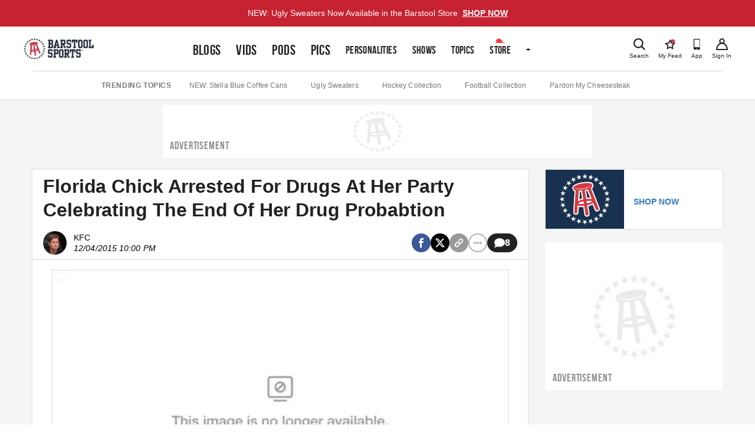

--- FILE ---
content_type: application/javascript; charset=utf-8
request_url: https://www.barstoolsports.com/_next/static/chunks/pages/download-74bb0a03d228a16c.js
body_size: 2311
content:
(self.webpackChunk_N_E=self.webpackChunk_N_E||[]).push([[1715],{46131:function(O,C,e){(window.__NEXT_P=window.__NEXT_P||[]).push(["/download",function(){return e(76936)}])},76936:function(O,C,e){"use strict";e.r(C),e.d(C,{__N_SSG:function(){return i}});var a=e(85893),s=e(5379),L=e.n(s);e(67294);var R=e(44002),t=e(79139),c=e(25594),d=e(63418),i=!0;C.default=()=>((0,c.aQ)(),(0,a.jsxs)(t.Z,{background:"#FFFFFF",children:[(0,a.jsxs)("div",{className:L().dynamic([["536ef3dbcdbd8210",[d.C6.COLORS.TEXTCOLOR,d.C6.COLORS.TEXTCOLOR,d.C6.COLORS.TEXTCOLOR,d.C6.COLORS.TEXTCOLOR,d.C6.COLORS.LINKCOLOR]]])+" appPage",children:[(0,a.jsx)(R.ZP,{title:"The Barstool Sports App | iPhone, Android, Apple TV, Roku, Fire TV,  Android TV | Barstool Sports",description:"Download our new apps for Barstool Sports to enjoy on your Apple, Android, Roku, Fire TV and other devices wherever you are."}),(0,a.jsx)("section",{className:L().dynamic([["536ef3dbcdbd8210",[d.C6.COLORS.TEXTCOLOR,d.C6.COLORS.TEXTCOLOR,d.C6.COLORS.TEXTCOLOR,d.C6.COLORS.TEXTCOLOR,d.C6.COLORS.LINKCOLOR]]])+" appPage__section appPage__section--white",children:(0,a.jsxs)("div",{className:L().dynamic([["536ef3dbcdbd8210",[d.C6.COLORS.TEXTCOLOR,d.C6.COLORS.TEXTCOLOR,d.C6.COLORS.TEXTCOLOR,d.C6.COLORS.TEXTCOLOR,d.C6.COLORS.LINKCOLOR]]])+" container",children:[(0,a.jsx)("h1",{className:L().dynamic([["536ef3dbcdbd8210",[d.C6.COLORS.TEXTCOLOR,d.C6.COLORS.TEXTCOLOR,d.C6.COLORS.TEXTCOLOR,d.C6.COLORS.TEXTCOLOR,d.C6.COLORS.LINKCOLOR]]])+" appPage__label",children:"Barstool Sports Apps"}),(0,a.jsxs)("h2",{className:L().dynamic([["536ef3dbcdbd8210",[d.C6.COLORS.TEXTCOLOR,d.C6.COLORS.TEXTCOLOR,d.C6.COLORS.TEXTCOLOR,d.C6.COLORS.TEXTCOLOR,d.C6.COLORS.LINKCOLOR]]])+" appPage__title",children:["Wherever you are,",(0,a.jsx)("br",{className:L().dynamic([["536ef3dbcdbd8210",[d.C6.COLORS.TEXTCOLOR,d.C6.COLORS.TEXTCOLOR,d.C6.COLORS.TEXTCOLOR,d.C6.COLORS.TEXTCOLOR,d.C6.COLORS.LINKCOLOR]]])}),"so are we."]}),(0,a.jsxs)("div",{className:L().dynamic([["536ef3dbcdbd8210",[d.C6.COLORS.TEXTCOLOR,d.C6.COLORS.TEXTCOLOR,d.C6.COLORS.TEXTCOLOR,d.C6.COLORS.TEXTCOLOR,d.C6.COLORS.LINKCOLOR]]])+" appPage__platforms",children:[(0,a.jsx)("a",{href:"https://apps.apple.com/us/app/barstool-sports/id456805313#?platform=iphone",target:"_blank",rel:"noopener noreferrer",className:L().dynamic([["536ef3dbcdbd8210",[d.C6.COLORS.TEXTCOLOR,d.C6.COLORS.TEXTCOLOR,d.C6.COLORS.TEXTCOLOR,d.C6.COLORS.TEXTCOLOR,d.C6.COLORS.LINKCOLOR]]]),children:(0,a.jsx)("img",{src:"/static/images/download/ios.png",alt:"Barstool on iOS",className:L().dynamic([["536ef3dbcdbd8210",[d.C6.COLORS.TEXTCOLOR,d.C6.COLORS.TEXTCOLOR,d.C6.COLORS.TEXTCOLOR,d.C6.COLORS.TEXTCOLOR,d.C6.COLORS.LINKCOLOR]]])})}),(0,a.jsx)("a",{href:"https://play.google.com/store/apps/details?id=com.DesignMenace.BarstoolSports&hl=en_US",target:"_blank",rel:"noopener noreferrer",className:L().dynamic([["536ef3dbcdbd8210",[d.C6.COLORS.TEXTCOLOR,d.C6.COLORS.TEXTCOLOR,d.C6.COLORS.TEXTCOLOR,d.C6.COLORS.TEXTCOLOR,d.C6.COLORS.LINKCOLOR]]]),children:(0,a.jsx)("img",{src:"/static/images/download/android.png",alt:"Barstool on Android",className:L().dynamic([["536ef3dbcdbd8210",[d.C6.COLORS.TEXTCOLOR,d.C6.COLORS.TEXTCOLOR,d.C6.COLORS.TEXTCOLOR,d.C6.COLORS.TEXTCOLOR,d.C6.COLORS.LINKCOLOR]]])})}),(0,a.jsx)("a",{href:"https://apps.apple.com/us/app/barstool-sports/id456805313#?platform=appleTV",target:"_blank",rel:"noopener noreferrer",className:L().dynamic([["536ef3dbcdbd8210",[d.C6.COLORS.TEXTCOLOR,d.C6.COLORS.TEXTCOLOR,d.C6.COLORS.TEXTCOLOR,d.C6.COLORS.TEXTCOLOR,d.C6.COLORS.LINKCOLOR]]]),children:(0,a.jsx)("img",{src:"/static/images/download/apple-tv.png",alt:"Barstool on Apple TV",className:L().dynamic([["536ef3dbcdbd8210",[d.C6.COLORS.TEXTCOLOR,d.C6.COLORS.TEXTCOLOR,d.C6.COLORS.TEXTCOLOR,d.C6.COLORS.TEXTCOLOR,d.C6.COLORS.LINKCOLOR]]])})}),(0,a.jsx)("a",{href:"https://channelstore.roku.com/details/297579/barstool-sports",target:"_blank",rel:"noopener noreferrer",className:L().dynamic([["536ef3dbcdbd8210",[d.C6.COLORS.TEXTCOLOR,d.C6.COLORS.TEXTCOLOR,d.C6.COLORS.TEXTCOLOR,d.C6.COLORS.TEXTCOLOR,d.C6.COLORS.LINKCOLOR]]]),children:(0,a.jsx)("img",{src:"/static/images/download/roku.png",alt:"Barstool on Roku",className:L().dynamic([["536ef3dbcdbd8210",[d.C6.COLORS.TEXTCOLOR,d.C6.COLORS.TEXTCOLOR,d.C6.COLORS.TEXTCOLOR,d.C6.COLORS.TEXTCOLOR,d.C6.COLORS.LINKCOLOR]]])})}),(0,a.jsx)("a",{href:"https://www.amazon.com/dp/B07V6MRB3C/ref=cm_sw_em_r_mt_dp_U_9HesDbH7NVDQE",target:"_blank",rel:"noopener noreferrer",className:L().dynamic([["536ef3dbcdbd8210",[d.C6.COLORS.TEXTCOLOR,d.C6.COLORS.TEXTCOLOR,d.C6.COLORS.TEXTCOLOR,d.C6.COLORS.TEXTCOLOR,d.C6.COLORS.LINKCOLOR]]]),children:(0,a.jsx)("img",{src:"/static/images/download/fire-tv.png",alt:"Barstool on Fire TV",className:L().dynamic([["536ef3dbcdbd8210",[d.C6.COLORS.TEXTCOLOR,d.C6.COLORS.TEXTCOLOR,d.C6.COLORS.TEXTCOLOR,d.C6.COLORS.TEXTCOLOR,d.C6.COLORS.LINKCOLOR]]])})}),(0,a.jsx)("a",{href:"https://play.google.com/store/apps/details?id=com.maz.combo2223&hl=en_US",target:"_blank",rel:"noopener noreferrer",className:L().dynamic([["536ef3dbcdbd8210",[d.C6.COLORS.TEXTCOLOR,d.C6.COLORS.TEXTCOLOR,d.C6.COLORS.TEXTCOLOR,d.C6.COLORS.TEXTCOLOR,d.C6.COLORS.LINKCOLOR]]]),children:(0,a.jsx)("img",{src:"/static/images/download/android-tv.png",alt:"Barstool on Android TV",className:L().dynamic([["536ef3dbcdbd8210",[d.C6.COLORS.TEXTCOLOR,d.C6.COLORS.TEXTCOLOR,d.C6.COLORS.TEXTCOLOR,d.C6.COLORS.TEXTCOLOR,d.C6.COLORS.LINKCOLOR]]])})}),(0,a.jsx)("img",{src:"/static/images/download/chromecast.png",alt:"Barstool on Chromecast",className:L().dynamic([["536ef3dbcdbd8210",[d.C6.COLORS.TEXTCOLOR,d.C6.COLORS.TEXTCOLOR,d.C6.COLORS.TEXTCOLOR,d.C6.COLORS.TEXTCOLOR,d.C6.COLORS.LINKCOLOR]]])})]})]})}),(0,a.jsx)("section",{className:L().dynamic([["536ef3dbcdbd8210",[d.C6.COLORS.TEXTCOLOR,d.C6.COLORS.TEXTCOLOR,d.C6.COLORS.TEXTCOLOR,d.C6.COLORS.TEXTCOLOR,d.C6.COLORS.LINKCOLOR]]])+" appPage__section appPage__section--screens",children:(0,a.jsx)("div",{className:L().dynamic([["536ef3dbcdbd8210",[d.C6.COLORS.TEXTCOLOR,d.C6.COLORS.TEXTCOLOR,d.C6.COLORS.TEXTCOLOR,d.C6.COLORS.TEXTCOLOR,d.C6.COLORS.LINKCOLOR]]])+" container",children:(0,a.jsxs)("div",{className:L().dynamic([["536ef3dbcdbd8210",[d.C6.COLORS.TEXTCOLOR,d.C6.COLORS.TEXTCOLOR,d.C6.COLORS.TEXTCOLOR,d.C6.COLORS.TEXTCOLOR,d.C6.COLORS.LINKCOLOR]]])+" row",children:[(0,a.jsxs)("div",{className:L().dynamic([["536ef3dbcdbd8210",[d.C6.COLORS.TEXTCOLOR,d.C6.COLORS.TEXTCOLOR,d.C6.COLORS.TEXTCOLOR,d.C6.COLORS.TEXTCOLOR,d.C6.COLORS.LINKCOLOR]]])+" col",children:[(0,a.jsx)("h2",{className:L().dynamic([["536ef3dbcdbd8210",[d.C6.COLORS.TEXTCOLOR,d.C6.COLORS.TEXTCOLOR,d.C6.COLORS.TEXTCOLOR,d.C6.COLORS.TEXTCOLOR,d.C6.COLORS.LINKCOLOR]]])+" appPage__sectionTitle",children:"Download the Barstool Sports mobile app"}),(0,a.jsx)("p",{className:L().dynamic([["536ef3dbcdbd8210",[d.C6.COLORS.TEXTCOLOR,d.C6.COLORS.TEXTCOLOR,d.C6.COLORS.TEXTCOLOR,d.C6.COLORS.TEXTCOLOR,d.C6.COLORS.LINKCOLOR]]]),children:"5 stars for a reason. 50k reviews and counting."}),(0,a.jsxs)("div",{className:L().dynamic([["536ef3dbcdbd8210",[d.C6.COLORS.TEXTCOLOR,d.C6.COLORS.TEXTCOLOR,d.C6.COLORS.TEXTCOLOR,d.C6.COLORS.TEXTCOLOR,d.C6.COLORS.LINKCOLOR]]])+" appPage__apps",children:[(0,a.jsx)("a",{href:"https://apps.apple.com/us/app/barstool-sports/id456805313#?platform=iphone",target:"_blank",rel:"noopener noreferrer",className:L().dynamic([["536ef3dbcdbd8210",[d.C6.COLORS.TEXTCOLOR,d.C6.COLORS.TEXTCOLOR,d.C6.COLORS.TEXTCOLOR,d.C6.COLORS.TEXTCOLOR,d.C6.COLORS.LINKCOLOR]]]),children:(0,a.jsx)("img",{src:"/static/images/download-app-store.svg",alt:"Barstool Sports on iOS",className:L().dynamic([["536ef3dbcdbd8210",[d.C6.COLORS.TEXTCOLOR,d.C6.COLORS.TEXTCOLOR,d.C6.COLORS.TEXTCOLOR,d.C6.COLORS.TEXTCOLOR,d.C6.COLORS.LINKCOLOR]]])})}),(0,a.jsx)("a",{href:"https://play.google.com/store/apps/details?id=com.DesignMenace.BarstoolSports&hl=en_US",target:"_blank",rel:"noopener noreferrer",className:L().dynamic([["536ef3dbcdbd8210",[d.C6.COLORS.TEXTCOLOR,d.C6.COLORS.TEXTCOLOR,d.C6.COLORS.TEXTCOLOR,d.C6.COLORS.TEXTCOLOR,d.C6.COLORS.LINKCOLOR]]]),children:(0,a.jsx)("img",{src:"/static/images/download-play-store.svg",alt:"Barstool on Android",className:L().dynamic([["536ef3dbcdbd8210",[d.C6.COLORS.TEXTCOLOR,d.C6.COLORS.TEXTCOLOR,d.C6.COLORS.TEXTCOLOR,d.C6.COLORS.TEXTCOLOR,d.C6.COLORS.LINKCOLOR]]])})})]})]}),(0,a.jsxs)("div",{className:L().dynamic([["536ef3dbcdbd8210",[d.C6.COLORS.TEXTCOLOR,d.C6.COLORS.TEXTCOLOR,d.C6.COLORS.TEXTCOLOR,d.C6.COLORS.TEXTCOLOR,d.C6.COLORS.LINKCOLOR]]])+" col",children:[(0,a.jsx)("img",{src:"/static/images/download/screens.png",alt:"Barstool Sports App",className:L().dynamic([["536ef3dbcdbd8210",[d.C6.COLORS.TEXTCOLOR,d.C6.COLORS.TEXTCOLOR,d.C6.COLORS.TEXTCOLOR,d.C6.COLORS.TEXTCOLOR,d.C6.COLORS.LINKCOLOR]]])+" appPage__screens"}),(0,a.jsx)("img",{src:"/static/images/download/screens-sm.png",alt:"Barstool Sports App",className:L().dynamic([["536ef3dbcdbd8210",[d.C6.COLORS.TEXTCOLOR,d.C6.COLORS.TEXTCOLOR,d.C6.COLORS.TEXTCOLOR,d.C6.COLORS.TEXTCOLOR,d.C6.COLORS.LINKCOLOR]]])+" appPage__screens-sm"})]})]})})}),(0,a.jsx)("section",{className:L().dynamic([["536ef3dbcdbd8210",[d.C6.COLORS.TEXTCOLOR,d.C6.COLORS.TEXTCOLOR,d.C6.COLORS.TEXTCOLOR,d.C6.COLORS.TEXTCOLOR,d.C6.COLORS.LINKCOLOR]]])+" appPage__section appPage__section--ott appPage__section--white",children:(0,a.jsxs)("div",{className:L().dynamic([["536ef3dbcdbd8210",[d.C6.COLORS.TEXTCOLOR,d.C6.COLORS.TEXTCOLOR,d.C6.COLORS.TEXTCOLOR,d.C6.COLORS.TEXTCOLOR,d.C6.COLORS.LINKCOLOR]]])+" container",children:[(0,a.jsx)("h2",{className:L().dynamic([["536ef3dbcdbd8210",[d.C6.COLORS.TEXTCOLOR,d.C6.COLORS.TEXTCOLOR,d.C6.COLORS.TEXTCOLOR,d.C6.COLORS.TEXTCOLOR,d.C6.COLORS.LINKCOLOR]]])+" appPage__sectionTitle textCenter",children:"Watch on the big screen"}),(0,a.jsx)("p",{className:L().dynamic([["536ef3dbcdbd8210",[d.C6.COLORS.TEXTCOLOR,d.C6.COLORS.TEXTCOLOR,d.C6.COLORS.TEXTCOLOR,d.C6.COLORS.TEXTCOLOR,d.C6.COLORS.LINKCOLOR]]])+" textCenter",children:"Enjoy Barstool Sports videos on your television using streaming apps or devices."}),(0,a.jsx)("img",{src:"/static/images/download/ott.png",alt:"Barstool Sports App",className:L().dynamic([["536ef3dbcdbd8210",[d.C6.COLORS.TEXTCOLOR,d.C6.COLORS.TEXTCOLOR,d.C6.COLORS.TEXTCOLOR,d.C6.COLORS.TEXTCOLOR,d.C6.COLORS.LINKCOLOR]]])+" appPage__ott"}),(0,a.jsxs)("div",{className:L().dynamic([["536ef3dbcdbd8210",[d.C6.COLORS.TEXTCOLOR,d.C6.COLORS.TEXTCOLOR,d.C6.COLORS.TEXTCOLOR,d.C6.COLORS.TEXTCOLOR,d.C6.COLORS.LINKCOLOR]]])+" row row--slim",children:[(0,a.jsxs)("div",{className:L().dynamic([["536ef3dbcdbd8210",[d.C6.COLORS.TEXTCOLOR,d.C6.COLORS.TEXTCOLOR,d.C6.COLORS.TEXTCOLOR,d.C6.COLORS.TEXTCOLOR,d.C6.COLORS.LINKCOLOR]]])+" col--3 appPage__device",children:[(0,a.jsx)("img",{src:"/static/images/download/devices/apple-tv.png",alt:"Barstool Sports on Apple TV",className:L().dynamic([["536ef3dbcdbd8210",[d.C6.COLORS.TEXTCOLOR,d.C6.COLORS.TEXTCOLOR,d.C6.COLORS.TEXTCOLOR,d.C6.COLORS.TEXTCOLOR,d.C6.COLORS.LINKCOLOR]]])}),(0,a.jsx)("p",{className:L().dynamic([["536ef3dbcdbd8210",[d.C6.COLORS.TEXTCOLOR,d.C6.COLORS.TEXTCOLOR,d.C6.COLORS.TEXTCOLOR,d.C6.COLORS.TEXTCOLOR,d.C6.COLORS.LINKCOLOR]]]),children:"Apple TV App"}),(0,a.jsx)("a",{href:"https://apps.apple.com/us/app/barstool-sports/id456805313#?platform=appleTV",target:"_blank",rel:"noopener noreferrer",className:L().dynamic([["536ef3dbcdbd8210",[d.C6.COLORS.TEXTCOLOR,d.C6.COLORS.TEXTCOLOR,d.C6.COLORS.TEXTCOLOR,d.C6.COLORS.TEXTCOLOR,d.C6.COLORS.LINKCOLOR]]]),children:"Download"})]}),(0,a.jsxs)("div",{className:L().dynamic([["536ef3dbcdbd8210",[d.C6.COLORS.TEXTCOLOR,d.C6.COLORS.TEXTCOLOR,d.C6.COLORS.TEXTCOLOR,d.C6.COLORS.TEXTCOLOR,d.C6.COLORS.LINKCOLOR]]])+" col--3 appPage__device",children:[(0,a.jsx)("img",{src:"/static/images/download/devices/roku.png",alt:"Barstool Sports on Roku",className:L().dynamic([["536ef3dbcdbd8210",[d.C6.COLORS.TEXTCOLOR,d.C6.COLORS.TEXTCOLOR,d.C6.COLORS.TEXTCOLOR,d.C6.COLORS.TEXTCOLOR,d.C6.COLORS.LINKCOLOR]]])}),(0,a.jsx)("p",{className:L().dynamic([["536ef3dbcdbd8210",[d.C6.COLORS.TEXTCOLOR,d.C6.COLORS.TEXTCOLOR,d.C6.COLORS.TEXTCOLOR,d.C6.COLORS.TEXTCOLOR,d.C6.COLORS.LINKCOLOR]]]),children:"Roku Channel"}),(0,a.jsx)("a",{href:"https://channelstore.roku.com/details/297579/barstool-sports",target:"_blank",rel:"noopener noreferrer",className:L().dynamic([["536ef3dbcdbd8210",[d.C6.COLORS.TEXTCOLOR,d.C6.COLORS.TEXTCOLOR,d.C6.COLORS.TEXTCOLOR,d.C6.COLORS.TEXTCOLOR,d.C6.COLORS.LINKCOLOR]]]),children:"Download"})]}),(0,a.jsxs)("div",{className:L().dynamic([["536ef3dbcdbd8210",[d.C6.COLORS.TEXTCOLOR,d.C6.COLORS.TEXTCOLOR,d.C6.COLORS.TEXTCOLOR,d.C6.COLORS.TEXTCOLOR,d.C6.COLORS.LINKCOLOR]]])+" col--3 appPage__device",children:[(0,a.jsx)("img",{src:"/static/images/download/devices/fire-tv.png",alt:"Barstool Sports on Fire TV",className:L().dynamic([["536ef3dbcdbd8210",[d.C6.COLORS.TEXTCOLOR,d.C6.COLORS.TEXTCOLOR,d.C6.COLORS.TEXTCOLOR,d.C6.COLORS.TEXTCOLOR,d.C6.COLORS.LINKCOLOR]]])}),(0,a.jsx)("p",{className:L().dynamic([["536ef3dbcdbd8210",[d.C6.COLORS.TEXTCOLOR,d.C6.COLORS.TEXTCOLOR,d.C6.COLORS.TEXTCOLOR,d.C6.COLORS.TEXTCOLOR,d.C6.COLORS.LINKCOLOR]]]),children:"Amazon Fire TV"}),(0,a.jsx)("a",{href:"https://www.amazon.com/dp/B07V6MRB3C/ref=cm_sw_em_r_mt_dp_U_9HesDbH7NVDQE",target:"_blank",rel:"noopener noreferrer",className:L().dynamic([["536ef3dbcdbd8210",[d.C6.COLORS.TEXTCOLOR,d.C6.COLORS.TEXTCOLOR,d.C6.COLORS.TEXTCOLOR,d.C6.COLORS.TEXTCOLOR,d.C6.COLORS.LINKCOLOR]]]),children:"Download"})]}),(0,a.jsxs)("div",{className:L().dynamic([["536ef3dbcdbd8210",[d.C6.COLORS.TEXTCOLOR,d.C6.COLORS.TEXTCOLOR,d.C6.COLORS.TEXTCOLOR,d.C6.COLORS.TEXTCOLOR,d.C6.COLORS.LINKCOLOR]]])+" col--3 appPage__device",children:[(0,a.jsx)("img",{src:"/static/images/download/devices/android-tv.png",alt:"Barstool Sports on Android TV",className:L().dynamic([["536ef3dbcdbd8210",[d.C6.COLORS.TEXTCOLOR,d.C6.COLORS.TEXTCOLOR,d.C6.COLORS.TEXTCOLOR,d.C6.COLORS.TEXTCOLOR,d.C6.COLORS.LINKCOLOR]]])}),(0,a.jsx)("p",{className:L().dynamic([["536ef3dbcdbd8210",[d.C6.COLORS.TEXTCOLOR,d.C6.COLORS.TEXTCOLOR,d.C6.COLORS.TEXTCOLOR,d.C6.COLORS.TEXTCOLOR,d.C6.COLORS.LINKCOLOR]]]),children:"Android TV"}),(0,a.jsx)("a",{href:"https://play.google.com/store/apps/details?id=com.maz.combo2223&hl=en_US",target:"_blank",rel:"noopener noreferrer",className:L().dynamic([["536ef3dbcdbd8210",[d.C6.COLORS.TEXTCOLOR,d.C6.COLORS.TEXTCOLOR,d.C6.COLORS.TEXTCOLOR,d.C6.COLORS.TEXTCOLOR,d.C6.COLORS.LINKCOLOR]]]),children:"Download"})]})]}),(0,a.jsxs)("div",{className:L().dynamic([["536ef3dbcdbd8210",[d.C6.COLORS.TEXTCOLOR,d.C6.COLORS.TEXTCOLOR,d.C6.COLORS.TEXTCOLOR,d.C6.COLORS.TEXTCOLOR,d.C6.COLORS.LINKCOLOR]]])+" row row--slim",children:[(0,a.jsx)("div",{className:L().dynamic([["536ef3dbcdbd8210",[d.C6.COLORS.TEXTCOLOR,d.C6.COLORS.TEXTCOLOR,d.C6.COLORS.TEXTCOLOR,d.C6.COLORS.TEXTCOLOR,d.C6.COLORS.LINKCOLOR]]])+" col--3 col--spacer"}),(0,a.jsxs)("div",{className:L().dynamic([["536ef3dbcdbd8210",[d.C6.COLORS.TEXTCOLOR,d.C6.COLORS.TEXTCOLOR,d.C6.COLORS.TEXTCOLOR,d.C6.COLORS.TEXTCOLOR,d.C6.COLORS.LINKCOLOR]]])+" col--3 appPage__device appPage__device--sm",children:[(0,a.jsx)("img",{src:"/static/images/download/devices/airplay.png",alt:"Barstool on Airplay",className:L().dynamic([["536ef3dbcdbd8210",[d.C6.COLORS.TEXTCOLOR,d.C6.COLORS.TEXTCOLOR,d.C6.COLORS.TEXTCOLOR,d.C6.COLORS.TEXTCOLOR,d.C6.COLORS.LINKCOLOR]]])}),(0,a.jsx)("p",{className:L().dynamic([["536ef3dbcdbd8210",[d.C6.COLORS.TEXTCOLOR,d.C6.COLORS.TEXTCOLOR,d.C6.COLORS.TEXTCOLOR,d.C6.COLORS.TEXTCOLOR,d.C6.COLORS.LINKCOLOR]]]),children:"AirPlay"})]}),(0,a.jsxs)("div",{className:L().dynamic([["536ef3dbcdbd8210",[d.C6.COLORS.TEXTCOLOR,d.C6.COLORS.TEXTCOLOR,d.C6.COLORS.TEXTCOLOR,d.C6.COLORS.TEXTCOLOR,d.C6.COLORS.LINKCOLOR]]])+" col--3 appPage__device appPage__device--sm",children:[(0,a.jsx)("img",{src:"/static/images/download/devices/chromecast.png",alt:"Barstool on Chromecast",className:L().dynamic([["536ef3dbcdbd8210",[d.C6.COLORS.TEXTCOLOR,d.C6.COLORS.TEXTCOLOR,d.C6.COLORS.TEXTCOLOR,d.C6.COLORS.TEXTCOLOR,d.C6.COLORS.LINKCOLOR]]])}),(0,a.jsx)("p",{className:L().dynamic([["536ef3dbcdbd8210",[d.C6.COLORS.TEXTCOLOR,d.C6.COLORS.TEXTCOLOR,d.C6.COLORS.TEXTCOLOR,d.C6.COLORS.TEXTCOLOR,d.C6.COLORS.LINKCOLOR]]]),children:"Chromecast"})]}),(0,a.jsx)("div",{className:L().dynamic([["536ef3dbcdbd8210",[d.C6.COLORS.TEXTCOLOR,d.C6.COLORS.TEXTCOLOR,d.C6.COLORS.TEXTCOLOR,d.C6.COLORS.TEXTCOLOR,d.C6.COLORS.LINKCOLOR]]])+" col--3 col--spacer"})]})]})})]}),(0,a.jsx)(L(),{id:"536ef3dbcdbd8210",dynamic:[d.C6.COLORS.TEXTCOLOR,d.C6.COLORS.TEXTCOLOR,d.C6.COLORS.TEXTCOLOR,d.C6.COLORS.TEXTCOLOR,d.C6.COLORS.LINKCOLOR],children:".textCenter.__jsx-style-dynamic-selector{text-align:center}.appPage.__jsx-style-dynamic-selector .container.__jsx-style-dynamic-selector{max-width:1030px;padding:0 15px}.appPage.__jsx-style-dynamic-selector .row.__jsx-style-dynamic-selector{display:-webkit-box;display:-webkit-flex;display:-moz-box;display:-ms-flexbox;display:flex;-webkit-box-flex:0;-webkit-flex:0 1 auto;-moz-box-flex:0;-ms-flex:0 1 auto;flex:0 1 auto;-webkit-box-orient:horizontal;-webkit-box-direction:normal;-webkit-flex-direction:row;-moz-box-orient:horizontal;-moz-box-direction:normal;-ms-flex-direction:row;flex-direction:row;-webkit-flex-wrap:wrap;-ms-flex-wrap:wrap;flex-wrap:wrap;margin-right:-.9375rem;margin-left:-.9375rem}.appPage.__jsx-style-dynamic-selector .row--slim.__jsx-style-dynamic-selector{max-width:800px;margin-left:auto;margin-right:auto}.appPage.__jsx-style-dynamic-selector .col.__jsx-style-dynamic-selector{-webkit-flex-basis:100%;-ms-flex-preferred-size:100%;flex-basis:100%;max-width:100%;padding-right:.9375rem;padding-left:.9375rem}@media(min-width:47.9375rem){.appPage.__jsx-style-dynamic-selector .col.__jsx-style-dynamic-selector{-webkit-flex-basis:50%;-ms-flex-preferred-size:50%;flex-basis:50%;max-width:50%;padding-right:.9375rem;padding-left:.9375rem}}.appPage.__jsx-style-dynamic-selector .col--3.__jsx-style-dynamic-selector{-webkit-flex-basis:50%;-ms-flex-preferred-size:50%;flex-basis:50%;max-width:50%;padding-right:.9375rem;padding-left:.9375rem}@media(min-width:47.9375rem){.appPage.__jsx-style-dynamic-selector .col--3.__jsx-style-dynamic-selector{-webkit-flex-basis:25%;-ms-flex-preferred-size:25%;flex-basis:25%;max-width:25%;padding-right:.9375rem;padding-left:.9375rem}}.appPage.__jsx-style-dynamic-selector .col--spacer.__jsx-style-dynamic-selector{display:none}@media(min-width:47.9375rem){.appPage.__jsx-style-dynamic-selector .col--spacer.__jsx-style-dynamic-selector{display:block}}.appPage__section.__jsx-style-dynamic-selector{padding:0 0 40px}.appPage__section.__jsx-style-dynamic-selector p.__jsx-style-dynamic-selector{font-size:14px;font-weight:400;color:".concat(d.C6.COLORS.TEXTCOLOR,";letter-spacing:.1px;line-height:20px}.appPage__sectionTitle.__jsx-style-dynamic-selector{font-size:32px;font-weight:700;color:").concat(d.C6.COLORS.TEXTCOLOR,";letter-spacing:-.1px;line-height:33px;text-transform:none}.appPage__section--white.__jsx-style-dynamic-selector{background:white}.appPage__section--screens.__jsx-style-dynamic-selector{background:#f1f1f1;padding-bottom:0;text-align:center;padding-top:40px}@media(min-width:47.9375rem){.appPage__section--screens.__jsx-style-dynamic-selector .appPage__sectionTitle.__jsx-style-dynamic-selector{margin-top:70px}}@media(min-width:47.9375rem){.appPage__section--screens.__jsx-style-dynamic-selector{text-align:left;padding-bottom:40px}}.appPage__section--ott.__jsx-style-dynamic-selector p.__jsx-style-dynamic-selector{max-width:330px;margin-left:auto;margin-right:auto;padding-bottom:0}.appPage__label.__jsx-style-dynamic-selector{font-size:12px;font-weight:700;color:#999;letter-spacing:.6px;line-height:15px;text-transform:uppercase;text-align:center}.appPage__title.__jsx-style-dynamic-selector{font-size:40px;font-weight:700;margin:0 0 .5rem;color:").concat(d.C6.COLORS.TEXTCOLOR,";letter-spacing:-.1px;line-height:45px;text-transform:none;text-align:center}.appPage__platforms.__jsx-style-dynamic-selector,.appPage__apps.__jsx-style-dynamic-selector{display:-webkit-box;display:-webkit-flex;display:-moz-box;display:-ms-flexbox;display:flex;-webkit-box-align:center;-webkit-align-items:center;-moz-box-align:center;-ms-flex-align:center;align-items:center;-webkit-box-pack:center;-webkit-justify-content:center;-moz-box-pack:center;-ms-flex-pack:center;justify-content:center;-webkit-flex-wrap:wrap;-ms-flex-wrap:wrap;flex-wrap:wrap;margin:50px 0 0}.appPage__platforms.__jsx-style-dynamic-selector img.__jsx-style-dynamic-selector,.appPage__apps.__jsx-style-dynamic-selector img.__jsx-style-dynamic-selector{display:block;width:auto;height:22px}.appPage__platforms.__jsx-style-dynamic-selector{margin:25px 0 0}.appPage__platforms.__jsx-style-dynamic-selector img.__jsx-style-dynamic-selector{margin:15px 10px}@media(min-width:47.9375rem){.appPage__platforms.__jsx-style-dynamic-selector img.__jsx-style-dynamic-selector{margin:25px 25px 0}}.appPage__apps.__jsx-style-dynamic-selector{-webkit-box-pack:center;-webkit-justify-content:center;-moz-box-pack:center;-ms-flex-pack:center;justify-content:center;margin:35px 0 0 0}.appPage__apps.__jsx-style-dynamic-selector img.__jsx-style-dynamic-selector{height:44px;margin:0 5px}@media(min-width:47.9375rem){.appPage__apps.__jsx-style-dynamic-selector img.__jsx-style-dynamic-selector{height:50px;margin:0 15px 0 0;-webkit-box-pack:left;-webkit-justify-content:left;-moz-box-pack:left;-ms-flex-pack:left;justify-content:left}}@media(min-width:47.9375rem){.appPage__apps.__jsx-style-dynamic-selector{-webkit-box-pack:left;-webkit-justify-content:left;-moz-box-pack:left;-ms-flex-pack:left;justify-content:left}}.appPage__screens.__jsx-style-dynamic-selector{display:none;max-width:100%}@media(min-width:47.9375rem){.appPage__screens.__jsx-style-dynamic-selector{display:block}}.appPage__screens-sm.__jsx-style-dynamic-selector{display:block;width:100%;max-width:230px;margin:30px auto 0}@media(min-width:47.9375rem){.appPage__screens-sm.__jsx-style-dynamic-selector{display:none}}.appPage__ott.__jsx-style-dynamic-selector{display:block;width:100%;max-width:800px;margin:40px auto}.appPage__device.__jsx-style-dynamic-selector{text-align:center;margin-bottom:30px}.appPage__device.__jsx-style-dynamic-selector img.__jsx-style-dynamic-selector{display:block;height:110px;width:auto;margin:0 auto 20px}.appPage__device--sm.__jsx-style-dynamic-selector img.__jsx-style-dynamic-selector{height:30px}.appPage__device.__jsx-style-dynamic-selector p.__jsx-style-dynamic-selector{font-size:16px;font-weight:700;color:").concat(d.C6.COLORS.TEXTCOLOR,";line-height:19px;margin:0}.appPage__device.__jsx-style-dynamic-selector a.__jsx-style-dynamic-selector{display:block;margin-top:5px;font-size:14px;font-weight:400;color:").concat(d.C6.COLORS.LINKCOLOR,"}")})]}))}},function(O){O.O(0,[9774,2888,179],function(){return O(O.s=46131)}),_N_E=O.O()}]);

--- FILE ---
content_type: application/javascript; charset=utf-8
request_url: https://www.barstoolsports.com/_next/static/chunks/4891-31dd31a07133b01d.js
body_size: 3887
content:
(self.webpackChunk_N_E=self.webpackChunk_N_E||[]).push([[4891],{41609:function(e,t,l){var n=l(280),r=l(64160),s=l(35694),a=l(1469),o=l(98612),i=l(44144),d=l(25726),c=l(36719),u=Object.prototype.hasOwnProperty;e.exports=function(e){if(null==e)return!0;if(o(e)&&(a(e)||"string"==typeof e||"function"==typeof e.splice||i(e)||c(e)||s(e)))return!e.length;var t=r(e);if("[object Map]"==t||"[object Set]"==t)return!e.size;if(d(e))return!n(e).length;for(var l in e)if(u.call(e,l))return!1;return!0}},70823:function(e,t,l){"use strict";var n=l(85893);l(67294);var r=l(85043),s=l(41664),a=l.n(s);t.Z=function(e){let{title:t,items:l,link:s}=e,o=l.map(e=>{let{handle:t,title:l,images:n}=e;return{link:"https://store.barstoolsports.com/products/".concat(t),title:l,image:n[0].originalSrc}});return(0,n.jsxs)("div",{children:[(0,n.jsx)("h3",{className:"mt-0 mb-4 text-3xl font-normal font-display",children:t}),(0,n.jsx)(r.iR,{className:"product-carousel",items:o,imageClassName:"rounded-[3px] shadow-productCarouselCard",titleClassName:"!font-bold !text-sm md:!text-base",mobileSliderProps:{slidesToShow:2,slidersPerRow:2,rows:(null==o?void 0:o.length)>2?2:1,centerPadding:"100px"}}),s&&(0,n.jsx)(a(),{href:s,target:"_blank",rel:"noopener noreferrer",className:"btn mt-6 md:mt-8 mb-0 !bg-white w-[240px] !block mx-auto !px-0 !text-[#141E30] border-solid border-2 !border-[#141E30]",children:"Shop The Collection"})]})}},51088:function(e,t,l){"use strict";l.d(t,{J0:function(){return useContentStats},cG:function(){return useBrandMerch},e$:function(){return useBrandTalent},eB:function(){return useSocialPlatforms}});var n=l(55941),r=l(8100);async function fetchBrandTalent(e,t){return await n.Ys.getTalent(t)}async function fetchContentStats(e,t){return await n.Ys.getContentStats(t)}async function fetchBrandMerch(e,t){return await n.Ys.getMerch(t)}async function fetchSocialPlatforms(e,t){return await n.Ys.getSocialPlatforms(t)}function useBrandTalent(e){let{data:t,error:l}=(0,r.ZP)(e?["/api/brand-talent/id",e]:null,fetchBrandTalent);return{data:t,error:l,isLoading:!(t||l)}}function useContentStats(e){let{data:t,error:l}=(0,r.ZP)(e?["/api/content-stats/id",e]:null,fetchContentStats);return{data:t,error:l,isLoading:!(t||l)}}function useBrandMerch(e){let{data:t,error:l}=(0,r.ZP)(e?["/api/merch/id",e]:null,fetchBrandMerch);return{data:null==t?void 0:t.items,error:l,isLoading:!(t||l)}}function useSocialPlatforms(e){let{data:t,error:l}=(0,r.ZP)(e?["/api/social-platforms/id",e]:null,fetchSocialPlatforms);return{data:t,error:l,isLoading:!(t||l)}}},45879:function(e,t,l){"use strict";l.d(t,{a:function(){return LinkDropdown}});var n=l(85893),r=l(93967),s=l.n(r),a=l(70231),o=l(67294),i=l(47174);function LinkDropdown(e){let{options:t,value:l,className:r,onSelect:d,placeholder:c="Select"}=e,[u,m]=(0,o.useState)(!1),p=(0,o.useMemo)(()=>l?t.find(e=>{let{id:t}=e;return t===l}):null,[t,l]);return(0,n.jsxs)("div",{className:"relative",onMouseEnter:()=>m(!0),onMouseLeave:()=>m(!1),onClick:()=>m(e=>!e),children:[(0,n.jsxs)("div",{className:s()("cursor-pointer m-0 box-border border-2 border-solid border-[#141E30] text-[#141E30] py-3 px-4 flex items-center justify-center gap-x-[10px]",r),children:[(0,n.jsx)(i.x,{as:"span",size:"xs",uppercase:!0,className:"text-inherit leading-[18px] font-bold",children:(null==p?void 0:p.label)||c}),u?(0,n.jsx)(a.s$2,{size:"14px",color:"inherit"}):(0,n.jsx)(a.RiI,{size:"14px",color:"inherit"})]}),(0,n.jsx)("div",{className:"w-full bg-transparent h-2 absolute"}),u&&(0,n.jsx)("div",{className:"absolute mt-2 z-20 bg-white w-full flex flex-col border border-solid border-[#D8D8D8]",children:null==t?void 0:t.map((e,t)=>(0,n.jsx)("button",{type:"button",className:"cursor-pointer text-black text-sm p-[6px] m-0 border border-solid border-transparent border-b-[#D8D8D8] last-of-type:border-b-0 hover:bg-[#f8f8f8]",onClick:()=>{d(null==e?void 0:e.id)},children:null==e?void 0:e.label},t))})]})}},24891:function(e,t,l){"use strict";l.d(t,{S:function(){return BrandDetailTemplate}});var n=l(85893),r=l(44002),s=l(79139),a=l(63418),o=l(70823),i=l(8751),d=l(99847),c=l(11163),u=l(51088),m=l(25675),p=l.n(m),x=l(54434),f=l(67294),h=l(20376),b=l(7331),v=l(93967),g=l.n(v),w=l(47174),j=l(55941),N=l(65398),y=l(25594),S=l(57628),k=l(14823),B=l(25933),P=l(45879),C=l(8100);async function fetchListeningPlatforms(e,t){return await j.Ys.getListeningPlatforms(t)}var D=l(50106),z=l(41609),L=l.n(z);async function handleSubscribeCallback(e,t){try{let l=await j.vG.findSubscriptions(e);l.find(e=>{let{value:l}=e;return l===t})||await j.vG.update({subscriptions:[...l,{type:"brand",value:t}]})}catch(e){console.error(e)}}function BrandHeroButton(e){var t;let{brand:l}=e,r=(0,c.useRouter)(),s=(0,y.oR)(S.r),a=(0,y.oR)(k.C),[o,i]=(0,f.useState)(!1),[d,u]=(0,f.useState)(!1),{data:m=[],isLoading:h,refresh:b}=(0,N.P)(),{data:v={}}=function(e){let{data:t,error:l,mutate:n}=(0,C.ZP)(e?["/api/listening-platforms/id",e]:null,fetchListeningPlatforms);return{data:t,error:l,refresh:n,isLoading:!(t||l)}}(null==l?void 0:l.id);async function handleFollow(e){if(null==a?void 0:a.userId){i(!0);try{d?e||await j.vG.update({subscriptions:m.filter(e=>{let{value:t}=e;return t!==(null==l?void 0:l.id)})}):await j.vG.update({subscriptions:[...m,{type:"brand",value:null==l?void 0:l.id}]})}catch(e){console.error(e)}finally{i(!1),b()}}else s.updatePostAuthCallback(e=>{handleSubscribeCallback(null==e?void 0:e.id,null==l?void 0:l.id),r.push(null==r?void 0:r.asPath)}),r.push("/account/signin")}switch((0,f.useEffect)(()=>{u(m.find(e=>{let{value:t}=e;return t===(null==l?void 0:l.id)}))},[null==l?void 0:l.id,m]),!0){case(null==l?void 0:l.type)===x.QP.talent:return(0,n.jsx)(B.z,{isLoading:h||o,onClick:()=>handleFollow(),primary:!d,tertiary:d,className:"mt-6 w-full lg:mt-0 lg:mb-auto lg:w-[175px]",children:d?"Following":"Follow"});case(null==l?void 0:null===(t=l.content_types)||void 0===t?void 0:t.podcast)&&!L()(v):return(0,n.jsx)("div",{className:"w-full lg:w-[175px]",children:(0,n.jsx)(P.a,{className:"bg-sports-red-200 !text-white border-sports-red-200 mt-6 w-full lg:mt-0 lg:mb-auto",placeholder:"Listen On",options:(0,D.hm)(v).map(e=>{let{url:t,text:l,image:r}=e;return{id:t,label:(0,n.jsxs)("div",{className:"flex items-center gap-2",children:[(0,n.jsx)(p(),{unoptimized:!0,className:g()("size-[30px]",{"rounded-md":"Amazon Music"===l}),width:1,height:1,sizes:"30px",src:r,alt:l}),(0,n.jsx)(w.x,{as:"span",size:"sm",className:"text-[#3333333] font-bold",children:l})]})}}),onSelect:function(e){window.open(e,"_blank","noopener,noreferrer")}})});default:return null}}function BrandDetailHeroCard(e){var t,l,r,s,a,o,i,d;let{brand:c,contentStats:m}=e,v=(null==c?void 0:c.type)===x.QP.franchise,j=v&&(null==c?void 0:null===(t=c.content_types)||void 0===t?void 0:t.podcast),N=null!==(r=null!==(l=null==c?void 0:c.logo)&&void 0!==l?l:null==c?void 0:c.cover_photo)&&void 0!==r?r:null,y=null!==(s=null==c?void 0:c.tagline)&&void 0!==s?s:v?null:"Blogger at Barstool Sports",{data:S}=(0,u.eB)(null==c?void 0:c.id),k=!v&&[{label:"articles",value:null!==(o=null==m?void 0:m.article)&&void 0!==o?o:0},{label:"videos",value:null!==(i=null==m?void 0:m.vod)&&void 0!==i?i:0},{label:"podcast episodes",value:null!==(d=null==m?void 0:m["podcast-episode"])&&void 0!==d?d:0}].filter(e=>{let{value:t}=e;return t>0}),B=v?{className:"aspect-[4/3] w-[115px] h-auto lg:w-[170px]",width:4,height:3,sizes:"(max-width: 1024) 115px, 170px"}:{className:"aspect-square size-[84px] md:!size-32 rounded-full",width:1,height:1,sizes:"(max-width: 1024) 84px, 128px"};return(0,n.jsxs)("div",{className:g()("relative flex flex-col items-center bg-white w-full border border-solid border-[#D8D8D8] max-w-screen-desktop py-6 px-3 lg:px-10 lg:flex-row lg:gap-x-",{"lg:gap-x-6 lg:py-[42px]":v,"lg:gap-x-5 lg:py-10":!v}),children:[(0,n.jsx)("div",{className:g()("shrink-0 bg-white border border-solid border-[#D8D8D8] p-[3px] -mt-20 md:-mt-24 lg:-mt-0",{"rounded-full":!v,"rounded-sm":v}),children:(0,n.jsx)(p(),{src:N,alt:null!==(a=null==c?void 0:c.name)&&void 0!==a?a:"",quality:"100",...B,className:g()("block",B.className)})}),(0,n.jsxs)("div",{className:"flex flex-col mt-4 items-center grow lg:items-start lg:mt-0",children:[(0,n.jsx)(w.x,{as:"h1",font:"display",className:"font-normal !my-0 text-[38px] lg:text-[40px]",children:null==c?void 0:c.name}),y&&(0,n.jsx)(w.x,{as:"h2",className:g()("mb-0 mt-3 text-center lg:text-start lg:mt-4 lg:max-w-[95%]",{"text-base font-normal lg:text-lg":v,"text-sm font-bold uppercase":!v}),children:y}),k&&(0,n.jsx)("div",{className:"flex items-center justify-center gap-x-[5px] mt-4 leading-none text-[#757575] lg:justify-start",children:k.map((e,t)=>(0,n.jsxs)(f.Fragment,{children:[(0,n.jsxs)("div",{className:"flex items-center gap-1",children:[(0,n.jsx)(w.x,{as:"span",color:"gray",className:"text-sm lg:text-lg",children:(0,h.Kg)(e.value)}),(0,n.jsx)(w.x,{as:"span",color:"gray",className:"text-sm lg:text-lg",children:e.label})]}),t<(null==k?void 0:k.length)-1&&"•"]},t))})]}),(0,n.jsxs)("div",{className:g()("relative mt-6 w-full flex flex-col items-center lg:self-stretch lg:mt-0 lg:w-auto",{}),children:[S&&(0,n.jsx)(b.K,{platforms:S,className:g()("!my-0 lg:absolute",{"lg:top-auto lg:bottom-0 lg:right-0":!v||j}),iconClassName:"!text-black"}),(0,n.jsx)(BrandHeroButton,{brand:c})]})]})}function BrandHero(e){let{brand:t,cover:l,contentStats:r}=e,s=(null==t?void 0:t.type)===x.QP.franchise;return(0,n.jsxs)("div",{className:"relative",children:[(0,n.jsx)(p(),{alt:"brand-hero-image",src:l,width:4,height:1,className:"aspect-[4/1] block w-full h-full object-cover",sizes:"100vw"}),s&&(0,n.jsxs)(n.Fragment,{children:[(0,n.jsx)("div",{className:"absolute inset-0 bg-brand-hero lg:hidden",style:{backdropFilter:"blur(8px)"}}),(0,n.jsx)("div",{className:"hidden absolute inset-0 bg-brand-hero lg:block",style:{backdropFilter:"blur(16px)"}})]}),(0,n.jsx)("div",{className:"lg:-mt-24 desktop:absolute left-0 right-0 bottom-0",children:(0,n.jsx)("div",{className:"flex justify-center w-full",children:(0,n.jsx)(BrandDetailHeroCard,{brand:t,contentStats:r})})})]})}function BrandDetailTemplate(e){let{brand:t,coverPhoto:l,products:m,children:p,adSettings:x,hideProducts:h=!1}=e,b=(0,c.useRouter)(),{data:v}=(0,u.J0)(null==t?void 0:t.id),g=!(null==m?void 0:m.length),{data:w=[]}=(0,u.cG)(g?a.z7:null),j=(0,a.Wg)(g?w:m),N=(0,f.useMemo)(()=>(0,d.bG)(t,null==b?void 0:b.pathname,v),[null==t?void 0:t.id,v,null==b?void 0:b.pathname]),y=(0,f.useMemo)(()=>{var e;if(g)return"https://store.barstoolsports.com/collections/barstool-merch";let t=j.find(e=>{let{collection:t}=e;return null==t?void 0:t.onlineStoreUrl});return null==t?void 0:null===(e=t.collection)||void 0===e?void 0:e.onlineStoreUrl},[j,g]);return(0,n.jsx)(s.Z,{background:"#F4F4F4",hideLeaderboardAd:!0,adSettings:x,children:(0,n.jsxs)("div",{className:"md:-mt-5",children:[(0,n.jsx)(r.ZP,{title:"".concat(null==t?void 0:t.name," | Barstool Sports"),description:t.about}),(0,n.jsx)(BrandHero,{cover:null!=l?l:null==t?void 0:t.cover_photo,brand:t,contentStats:v}),(0,n.jsx)(i.L,{className:"border-l border-r border-b border-t-0 border-solid border-[#D8D8D8]",navOptions:N}),p,!h&&(null==j?void 0:j.length)>0&&(0,n.jsx)("section",{className:"px-4 mx-auto max-w-screen-desktop mb-12 md:mb-14 desktop:px-0 mt-12",children:(0,n.jsx)(o.Z,{title:g?"Barstool Merch":"".concat(null==t?void 0:t.name," Merch"),items:j,link:y})})]})})}}}]);

--- FILE ---
content_type: application/javascript; charset=utf-8
request_url: https://www.barstoolsports.com/_next/static/chunks/4995-51062b4d981bf269.js
body_size: 49587
content:
(self.webpackChunk_N_E=self.webpackChunk_N_E||[]).push([[4995],{65916:function(r,n,a){"use strict";var i,o,u,l,c,p,w,k,x,S,O,I,C,A,W,N=a(67294),j=a(12109),R=a(26210),$=a(47292),G=a(20640),J=a(85444);function _interopDefaultLegacy(r){return r&&"object"==typeof r&&"default"in r?r:{default:r}}var et=_interopDefaultLegacy(N),er=_interopDefaultLegacy(j),en=_interopDefaultLegacy(R),ei=_interopDefaultLegacy(G),eo=_interopDefaultLegacy(J);function asyncGeneratorStep(r,n,a,i,o,u,l){try{var c=r[u](l),p=c.value}catch(r){a(r);return}c.done?n(p):Promise.resolve(p).then(i,o)}function _extends(){return(_extends=Object.assign||function(r){for(var n=1;n<arguments.length;n++){var a=arguments[n];for(var i in a)Object.prototype.hasOwnProperty.call(a,i)&&(r[i]=a[i])}return r}).apply(this,arguments)}function ownKeys(r,n){var a=Object.keys(r);if(Object.getOwnPropertySymbols){var i=Object.getOwnPropertySymbols(r);n&&(i=i.filter(function(n){return Object.getOwnPropertyDescriptor(r,n).enumerable})),a.push.apply(a,i)}return a}function _objectSpread2(r){for(var n=1;n<arguments.length;n++){var a=null!=arguments[n]?arguments[n]:{};n%2?ownKeys(Object(a),!0).forEach(function(n){var i;i=a[n],n in r?Object.defineProperty(r,n,{value:i,enumerable:!0,configurable:!0,writable:!0}):r[n]=i}):Object.getOwnPropertyDescriptors?Object.defineProperties(r,Object.getOwnPropertyDescriptors(a)):ownKeys(Object(a)).forEach(function(n){Object.defineProperty(r,n,Object.getOwnPropertyDescriptor(a,n))})}return r}function _taggedTemplateLiteral(r,n){return n||(n=r.slice(0)),Object.freeze(Object.defineProperties(r,{raw:{value:Object.freeze(n)}}))}function _slicedToArray(r,n){return function(r){if(Array.isArray(r))return r}(r)||function(r,n){if("undefined"!=typeof Symbol&&Symbol.iterator in Object(r)){var a=[],i=!0,o=!1,u=void 0;try{for(var l,c=r[Symbol.iterator]();!(i=(l=c.next()).done)&&(a.push(l.value),!n||a.length!==n);i=!0);}catch(r){o=!0,u=r}finally{try{i||null==c.return||c.return()}finally{if(o)throw u}}return a}}(r,n)||_unsupportedIterableToArray(r,n)||function(){throw TypeError("Invalid attempt to destructure non-iterable instance.\nIn order to be iterable, non-array objects must have a [Symbol.iterator]() method.")}()}function _unsupportedIterableToArray(r,n){if(r){if("string"==typeof r)return _arrayLikeToArray(r,n);var a=Object.prototype.toString.call(r).slice(8,-1);if("Object"===a&&r.constructor&&(a=r.constructor.name),"Map"===a||"Set"===a)return Array.from(r);if("Arguments"===a||/^(?:Ui|I)nt(?:8|16|32)(?:Clamped)?Array$/.test(a))return _arrayLikeToArray(r,n)}}function _arrayLikeToArray(r,n){(null==n||n>r.length)&&(n=r.length);for(var a=0,i=Array(n);a<n;a++)i[a]=r[a];return i}var es=N.createContext(null),eu=N.forwardRef(function(r,n){var a=r.src,i=r.playing,o=void 0!==i&&i,u=r.autoPlay,l=r.controls,c=r.loop,p=r.preload,w=r.muted,k=void 0!==w&&w,x=r.volume,S=void 0===x?1:x,O=r.playbackRate,I=void 0===O?1:O,C=r.seeking,A=void 0!==C&&C,W=r.onReady,j=void 0===W?function(){}:W,R=r.onPlay,$=void 0===R?function(){}:R,G=r.onPause,J=void 0===G?function(){}:G,en=r.onEnd,ei=void 0===en?function(){}:en,eo=r.onDuration,es=void 0===eo?function(){}:eo,eu=r.onProgress,el=void 0===eu?function(){}:eu,ec=N.useRef(),ef=N.useMemo(function(){return er.default.getType(a)},[a]);return N.useEffect(function(){o?ec.current.play():ec.current.pause()},[o]),useOnEvent(ec,"canplay",j),useOnEvent(ec,"play",$),useOnEvent(ec,"pause",J),useOnEvent(ec,"ended",ei),useOnEvent(ec,"durationchange",function(){return es(ec.current.duration)}),useOnEvent(ec,"timeupdate",function(){return el(ec.current.currentTime/ec.current.duration)},[A]),N.useEffect(function(){ec.current.muted=k},[k]),N.useEffect(function(){ec.current.volume=S},[S]),N.useEffect(function(){ec.current.playbackRate=I},[I]),N.useEffect(function(){n&&(n.current={get duration(){return ec.current.duration},seekTo:function(r){r<1?ec.current.currentTime=parseInt(ec.current.duration*r):ec.current.currentTime=r}})},[n]),et.default.createElement("audio",{key:a,ref:ec,controls:void 0!==l&&l,autoPlay:void 0!==u&&u,loop:void 0!==c&&c,preload:void 0===p?"auto":p,muted:k},et.default.createElement("source",{src:a,type:ef}))});function useOnEvent(r,n,a){var i=arguments.length>3&&void 0!==arguments[3]?arguments[3]:[];N.useEffect(function(){var i=r.current;return null==i||i.addEventListener(n,a),function(){null==i||i.removeEventListener(n,a)}},[].concat(function(r){if(Array.isArray(r))return _arrayLikeToArray(r)}(i)||function(r){if("undefined"!=typeof Symbol&&Symbol.iterator in Object(r))return Array.from(r)}(i)||_unsupportedIterableToArray(i)||function(){throw TypeError("Invalid attempt to spread non-iterable instance.\nIn order to be iterable, non-array objects must have a [Symbol.iterator]() method.")}(),[r.current]))}function EllipsisIcon(r){var n=r.color,a=r.width,i=r.height;return et.default.createElement("svg",{viewBox:"0 0 18 4",style:{width:void 0===a?"18px":a,height:void 0===i?"18px":i}},et.default.createElement("title",null,"More"),et.default.createElement("g",{stroke:"none",strokeWidth:"1",fill:"none",fillRule:"evenodd"},et.default.createElement("g",{transform:"translate(-200.000000, -389.000000)",fill:void 0===n?"#000":n},et.default.createElement("g",{transform:"translate(56.000000, 372.000000)"},et.default.createElement("g",{transform:"translate(134.000000, 0.000000)"},et.default.createElement("g",{transform:"translate(10.450000, 17.100000)"},et.default.createElement("circle",{cx:"1.9",cy:"1.9",r:"1.9"}),et.default.createElement("circle",{cx:"8.55",cy:"1.9",r:"1.9"}),et.default.createElement("circle",{cx:"15.2",cy:"1.9",r:"1.9"})))))))}function CloseIcon(r){var n=r.color,a=r.width,i=r.height;return et.default.createElement("svg",{viewBox:"0 0 28.91 32.23",style:{width:void 0===a?"18px":a,height:void 0===i?"18px":i,fill:void 0===n?"#000":n}},et.default.createElement("title",null,"Close"),et.default.createElement("path",{d:"M17.12,16.12,28.41,3.32a2,2,0,0,0-3-2.65l-11,12.42L3.5.68a2,2,0,1,0-3,2.65L11.79,16.12.5,28.91a2,2,0,0,0,3,2.65l11-12.42,11,12.42a2,2,0,0,0,3-2.65Z"}))}function LinkIcon(r){var n=r.color,a=r.width,i=r.height;return et.default.createElement("svg",{viewBox:"0 0 32.96 33",style:{width:void 0===a?"18px":a,height:void 0===i?"18px":i,fill:void 0===n?"#000":n}},et.default.createElement("title",null,"Copy Link"),et.default.createElement("path",{d:"M15.95,23l-2.16,2.16a3.54,3.54,0,0,1-5,0l-.93-.93a3.54,3.54,0,0,1,0-5l3.9-3.9a3.54,3.54,0,0,1,5,0l1.07,1.07a1.67,1.67,0,0,0,2.36-2.36L19.11,13a6.83,6.83,0,0,0-9.65,0l-4,3.93a6.83,6.83,0,0,0,0,9.65l.93.93a6.83,6.83,0,0,0,9.65,0l2.16-2.16A1.64,1.64,0,1,0,15.95,23Z"}),et.default.createElement("path",{d:"M27.46,6.5l-.87-1a6.8,6.8,0,0,0-4.83-2,6.88,6.88,0,0,0-4.86,2L15,7.4a1.67,1.67,0,1,0,2.36,2.36l1.9-1.9a3.54,3.54,0,0,1,5,0l.93.93a3.54,3.54,0,0,1,0,5l-3.66,3.63a3.54,3.54,0,0,1-5,0l-.83-.83a1.67,1.67,0,1,0-2.36,2.36l.83.83a6.8,6.8,0,0,0,4.83,2,6.69,6.69,0,0,0,4.83-2l3.63-3.63a6.83,6.83,0,0,0,0-9.65Z"}))}function DownloadIcon(r){var n=r.color,a=r.width,i=r.height;return et.default.createElement("svg",{viewBox:"0 0 20 20",style:{width:void 0===a?"18px":a,height:void 0===i?"18px":i,fill:void 0===n?"#000":n}},et.default.createElement("title",null,"Download Link"),et.default.createElement("path",{d:"M17 12v5H3v-5H1v5a2 2 0 0 0 2 2h14a2 2 0 0 0 2-2v-5z"}),et.default.createElement("path",{d:"M10 15l5-6h-4V1H9v8H5l5 6z"}))}var el=eo.default.div(i||(i=_taggedTemplateLiteral(["\n  border: 0;\n  margin: 0;\n  position: absolute;\n  top: 0px;\n  left: 0px;\n  border-radius: 16px;\n  width: 100%;\n  height: 100%;\n  display: flex;\n  box-sizing: border-box;\n  align-items: center;\n  justify-content: center;\n  background-color: rgba(0, 0, 0, 0.5);\n  backdrop-filter: blur(8px);\n  -webkit-backdrop-filter: blur(8px);\n  outline: none;\n  cursor: pointer;\n  z-index: 3;\n  padding: 0;\n"]))),ec=eo.default.div(o||(o=_taggedTemplateLiteral(["\n  -webkit-appearance: none;\n  border: 0;\n  vertical-align: middle;\n  white-space: normal;\n  margin: auto;\n  outline: none;\n  cursor: pointer;\n  display: flex;\n  justify-content: space-between;\n  align-items: center;\n  background-color: #f8f8fa;\n  height: 40px;\n  width: 240px;\n  padding: 0 16px;\n  font-size: 13px;\n  border-radius: 10px;\n  font-weight: 400;\n  z-index: 4;\n  color: ",";\n"])),function(r){return r.itemActive?"green":"#000"}),ef=eo.default.div(u||(u=_taggedTemplateLiteral(["\n  position: absolute;\n  top: 0;\n  left: 0;\n  width: 100%;\n  height: 100%;\n"]))),ed=eo.default.div(l||(l=_taggedTemplateLiteral(["\n  position: relative;\n  height: 100%;\n  width: 100%;\n  display: flex;\n  justify-content: center;\n  align-content: center;\n"]))),Menu=function(r){var n,a,i=r.trackUrl,o=r.setMenuOpen,u=r.onDownload,l=_slicedToArray(N.useState(!1),2),c=l[0],p=l[1],w=_slicedToArray(N.useState(!1),2),k=w[0],x=w[1],S=(n=regeneratorRuntime.mark(function _callee(){return regeneratorRuntime.wrap(function(r){for(;;)switch(r.prev=r.next){case 0:ei.default(i),p(!0);case 2:case"end":return r.stop()}},_callee)}),a=function(){var r=this,a=arguments;return new Promise(function(i,o){var u=n.apply(r,a);function _next(r){asyncGeneratorStep(u,i,o,_next,_throw,"next",r)}function _throw(r){asyncGeneratorStep(u,i,o,_next,_throw,"throw",r)}_next(void 0)})},function(){return a.apply(this,arguments)});return et.default.createElement(et.default.Fragment,null,et.default.createElement(el,{onClick:function(){return o(!1)}}),et.default.createElement(ef,null,et.default.createElement(ed,null,et.default.createElement(ec,{type:"button",itemActive:c,onClick:S},et.default.createElement("span",null,c?"Link Copied":"Copy Link to Episode"),et.default.createElement(LinkIcon,{color:c?"green":"#000",width:"16px",height:"16px"})),u&&et.default.createElement(ec,{itemActive:k,onClick:function(){x(!0),u(i)}},et.default.createElement("span",null,k?"Episode Downloading":"Download Episode"),et.default.createElement(DownloadIcon,{color:k?"green":"black"})))))};function PlayButton(r){var n=r.color,a=r.width,i=r.height;return et.default.createElement("svg",{xmlns:"http://www.w3.org/2000/svg",viewBox:"0 0 40 40",fill:"none",style:{width:void 0===a?"18px":a,height:void 0===i?"18px":i,fill:void 0===n?"#000":n}},et.default.createElement("g",{clipPath:"url(#clip0_7664_12326)"},et.default.createElement("circle",{cx:"20",cy:"20",r:"20",fill:"#EB3E3E"}),et.default.createElement("path",{fillRule:"evenodd",clipRule:"evenodd",d:"M14.1106 11.3869C14.1106 10.6597 14.9242 10.229 15.5256 10.6377L28.288 19.3114C28.8169 19.6708 28.8169 20.4503 28.288 20.8097L15.5256 29.4834C14.9242 29.8921 14.1106 29.4614 14.1106 28.7342L14.1106 11.3869Z",fill:"white"})),et.default.createElement("defs",null,et.default.createElement("clipPath",{id:"clip0_7664_12326"},et.default.createElement("rect",{width:"40",height:"40",fill:"white"}))))}function PauseButton(r){var n=r.width,a=r.height;return et.default.createElement("svg",{style:{width:void 0===n?"18px":n,height:void 0===a?"18px":a},viewBox:"0 0 24 24",fill:"none",xmlns:"http://www.w3.org/2000/svg"},et.default.createElement("path",{d:"M24 12C24 18.6274 18.6274 24 12 24C5.37258 24 0 18.6274 0 12C0 5.37258 5.37258 0 12 0C18.6274 0 24 5.37258 24 12Z",fill:"#EB3E3E"}),et.default.createElement("path",{d:"M9.63867 17.4883C9.29883 17.4883 9.01172 17.3691 8.77734 17.1309C8.54297 16.8965 8.42578 16.6094 8.42578 16.2695V7.26367C8.42578 6.9082 8.53906 6.61719 8.76562 6.39062C8.99219 6.16406 9.2832 6.05078 9.63867 6.05078C9.99805 6.05078 10.291 6.16406 10.5176 6.39062C10.7441 6.61719 10.8574 6.9082 10.8574 7.26367V16.2695C10.8574 16.6094 10.7383 16.8965 10.5 17.1309C10.2656 17.3691 9.97852 17.4883 9.63867 17.4883ZM14.3496 17.4883C14.0098 17.4883 13.7227 17.3691 13.4883 17.1309C13.2539 16.8965 13.1367 16.6094 13.1367 16.2695V7.26367C13.1367 6.9082 13.25 6.61719 13.4766 6.39062C13.7031 6.16406 13.9941 6.05078 14.3496 6.05078C14.7051 6.05078 14.9961 6.16406 15.2227 6.39062C15.4531 6.61719 15.5684 6.9082 15.5684 7.26367V16.2695C15.5684 16.6094 15.4492 16.8965 15.2109 17.1309C14.9766 17.3691 14.6895 17.4883 14.3496 17.4883Z",fill:"white"}))}function Rewind15(r){var n=r.color,a=r.width,i=r.height;return et.default.createElement("svg",{xmlns:"http://www.w3.org/2000/svg",viewBox:"0 0 20 22",focusable:"false",style:{width:void 0===a?"18px":a,height:void 0===i?"18px":i,fill:void 0===n?"#000":n}},et.default.createElement("path",{d:"M5.8 3.629c.294.433.118.996-.433 1.348-2.156 1.37-3.515 3.82-3.515 6.609 0 4.348 3.351 7.828 7.734 7.828s7.734-3.48 7.734-7.828c0-3.797-2.554-6.926-6.117-7.664v1.031c0 .715-.691.961-1.254.54L7.371 3.581a.635.635 0 0 1 0-1.043L9.95.617c.574-.433 1.254-.187 1.254.551v.937c4.512.75 7.969 4.758 7.969 9.48 0 5.286-4.313 9.61-9.586 9.61-5.274 0-9.586-4.324-9.586-9.61a9.59 9.59 0 0 1 4.523-8.144c.434-.27.985-.246 1.278.188zm1.032 11.707c-.445 0-.773-.305-.773-.797V9.9h-.07l-.739.55c-.188.153-.305.2-.504.2-.305 0-.598-.258-.598-.586 0-.258.094-.458.375-.668l1.149-.81c.445-.315.668-.398 1.055-.398.55 0 .902.364.902.88v5.59c0 .491-.328.679-.797.679zm4.816.059c-1.218 0-2.226-.528-2.496-1.313-.023-.117-.058-.234-.058-.328 0-.41.27-.645.668-.645.316 0 .504.13.633.364.222.468.656.738 1.289.738.726 0 1.254-.55 1.254-1.277 0-.727-.446-1.207-1.114-1.207-.422 0-.633.152-.844.304-.246.153-.468.328-.89.328-.598 0-.926-.316-.867-.925l.175-2.286c.047-.55.457-.914 1.055-.914h3.117c.387 0 .621.246.621.621 0 .34-.257.563-.62.563h-2.872l-.164 1.816h.082c.153-.257.68-.62 1.488-.62 1.407 0 2.344.913 2.344 2.273 0 1.488-1.113 2.508-2.8 2.508z"}))}function Skip30(r){var n=r.color,a=r.width,i=r.height;return et.default.createElement("svg",{xmlns:"http://www.w3.org/2000/svg",viewBox:"0 0 20 22",focusable:"false",style:{width:void 0===a?"18px":a,height:void 0===i?"18px":i,fill:void 0===n?"#000":n}},et.default.createElement("path",{d:"M7.969 4.953V3.922c-3.563.738-6.117 3.867-6.117 7.664 0 4.348 3.351 7.828 7.734 7.828s7.734-3.48 7.734-7.828c0-2.79-1.36-5.238-3.515-6.61-.551-.351-.727-.913-.434-1.347.293-.434.844-.457 1.277-.188a9.59 9.59 0 0 1 4.524 8.145c0 5.285-4.313 9.61-9.586 9.61C4.312 21.195 0 16.87 0 11.585c0-4.723 3.457-8.73 7.969-9.48v-.938c0-.738.68-.984 1.254-.55L11.8 2.538a.635.635 0 0 1 0 1.043l-2.578 1.91c-.563.422-1.254.176-1.254-.539zm4.758 10.442c-1.63 0-2.79-1.336-2.79-3.633 0-2.309 1.16-3.645 2.79-3.645 1.652 0 2.824 1.336 2.824 3.645 0 2.297-1.172 3.633-2.824 3.633zm-6.258 0c-1.278 0-2.332-.563-2.59-1.465-.024-.117-.047-.211-.047-.34 0-.41.293-.656.691-.656.352 0 .551.164.668.445.188.55.598.855 1.301.867.727 0 1.23-.445 1.23-1.031-.011-.574-.492-.973-1.218-.973h-.422c-.328 0-.61-.234-.61-.562 0-.34.258-.598.61-.598h.387c.633 0 1.066-.387 1.066-.914-.012-.527-.433-.902-1.055-.902-.574 0-1.007.316-1.16.855-.117.281-.328.445-.656.445-.422 0-.703-.257-.703-.656 0-.14.012-.223.047-.34.234-.879 1.172-1.453 2.496-1.453 1.547 0 2.531.774 2.555 1.84.023.938-.786 1.5-1.348 1.582v.07c.68.082 1.547.598 1.57 1.688.024 1.3-1.219 2.098-2.812 2.098zm6.27-1.278c.784 0 1.288-.82 1.288-2.355 0-1.535-.504-2.356-1.289-2.356-.808 0-1.312.82-1.312 2.356 0 1.535.504 2.355 1.312 2.355z"}))}var ep="height 0.15s 0s ease, width 0.15s 0s ease",eh=eo.default.input(c||(c=_taggedTemplateLiteral(["\n  cursor: pointer;\n  background: linear-gradient(\n    to right,\n    "," 0%,\n    ","\n      ","%,\n    "," ","%,\n    "," 100%\n  );\n  height: 2px;\n  width: 100%;\n  outline: none;\n  padding: 0;\n  margin: 5px 10px;\n  -webkit-transition: background 0.15s 0s ease;\n  -moz-transition: background 0.15s 0s ease;\n  -o-transition: background 0.15s 0s ease;\n  transition: background 0.15s 0s ease;\n  -webkit-appearance: none;\n  &::-webkit-slider-thumb {\n    border: none;\n    -webkit-appearance: none;\n    width: ","px;\n    height: ","px;\n    cursor: pointer;\n    background: ",";\n    border-radius: 50%;\n    -webkit-transition: ",";\n    -moz-transition: ",";\n    -o-transition: ",";\n    transition: ",";\n  }\n  &::-ms-thumb {\n    border: none;\n    height: ","px;\n    width: ","px;\n    border-radius: 50%;\n    background: ",";\n    cursor: pointer;\n  }\n  &::-moz-range-thumb {\n    border: none;\n    height: ","px;\n    width: ","px;\n    border-radius: 50%;\n    background: ",";\n    cursor: pointer;\n  }\n"])),function(r){return r.seeking?r.highlighted:r.colorBefore},function(r){return r.seeking?r.highlighted:r.colorBefore},function(r){return r.percent},function(r){return r.colorAfter},function(r){return r.percent},function(r){return r.colorAfter},function(r){return r.seeking?r.growTo:r.size},function(r){return r.seeking?r.growTo:r.size},function(r){return r.seeking?r.highlighted:r.colorBefore},ep,ep,ep,ep,function(r){return r.seeking?r.growTo:r.size},function(r){return r.seeking?r.growTo:r.size},function(r){return r.seeking?r.highlighted:r.colorBefore},function(r){return r.seeking?r.growTo:r.size},function(r){return r.seeking?r.growTo:r.size},function(r){return r.seeking?r.highlighted:r.colorBefore}),Slider=function(r){var n=r.colorAfter,a=r.colorBefore,i=r.highlighted,o=r.size,u=void 0===o?10:o,l=r.scrubberDisabled,c=void 0!==l&&l,p=r.value,w=function(r,n){if(null==r)return{};var a,i,o=function(r,n){if(null==r)return{};var a,i,o={},u=Object.keys(r);for(i=0;i<u.length;i++)a=u[i],n.indexOf(a)>=0||(o[a]=r[a]);return o}(r,n);if(Object.getOwnPropertySymbols){var u=Object.getOwnPropertySymbols(r);for(i=0;i<u.length;i++)a=u[i],!(n.indexOf(a)>=0)&&Object.prototype.propertyIsEnumerable.call(r,a)&&(o[a]=r[a])}return o}(r,["colorAfter","colorBefore","highlighted","size","scrubberDisabled","value"]),k=_slicedToArray(N.useState(!1),2),x=k[0],S=k[1];return et.default.createElement(eh,_extends({type:"range",onMouseOver:function(){return S(!0)},onMouseLeave:function(){return S(!1)},value:p,size:c?0:u,colorAfter:void 0===n?"#E1E1E6":n,colorBefore:void 0===a?"#A5AAB2":a,highlighted:void 0===i?"#EB3E3E":i,percent:100*p,growTo:c?0:u+4,seeking:x},w))};function VolumeHigh(r){var n=r.color,a=r.width,i=r.height;return et.default.createElement("svg",{style:{width:void 0===a?"18px":a,height:void 0===i?"18px":i,fill:void 0===n?"#000":n},viewBox:"0 0 24 24"},et.default.createElement("path",{d:"M14,3.23V5.29C16.89,6.15 19,8.83 19,12C19,15.17 16.89,17.84 14,18.7V20.77C18,19.86 21,16.28 21,12C21,7.72 18,4.14 14,3.23M16.5,12C16.5,10.23 15.5,8.71 14,7.97V16C15.5,15.29 16.5,13.76 16.5,12M3,9V15H7L12,20V4L7,9H3Z"}))}function VolumeLow(r){var n=r.color,a=r.width,i=r.height;return et.default.createElement("svg",{style:{width:void 0===a?"18px":a,height:void 0===i?"18px":i,fill:void 0===n?"#000":n},viewBox:"0 0 24 24"},et.default.createElement("path",{d:"M5,9V15H9L14,20V4L9,9M18.5,12C18.5,10.23 17.5,8.71 16,7.97V16C17.5,15.29 18.5,13.76 18.5,12Z"}))}function VolumeMuted(r){var n=r.color,a=r.width,i=r.height;return et.default.createElement("svg",{viewBox:"0 0 24 24",style:{width:void 0===a?"18px":a,height:void 0===i?"18px":i,fill:void 0===n?"#000":n}},et.default.createElement("path",{d:"M12,4L9.91,6.09L12,8.18M4.27,3L3,4.27L7.73,9H3V15H7L12,20V13.27L16.25,17.53C15.58,18.04 14.83,18.46 14,18.7V20.77C15.38,20.45 16.63,19.82 17.68,18.96L19.73,21L21,19.73L12,10.73M19,12C19,12.94 18.8,13.82 18.46,14.64L19.97,16.15C20.62,14.91 21,13.5 21,12C21,7.72 18,4.14 14,3.23V5.29C16.89,6.15 19,8.83 19,12M16.5,12C16.5,10.23 15.5,8.71 14,7.97V10.18L16.45,12.63C16.5,12.43 16.5,12.21 16.5,12Z"}))}var em=eo.default.div(p||(p=_taggedTemplateLiteral(["\n  cursor: pointer;\n  display: flex;\n  justify-content: flex-start;\n  align-items: center;\n  & span {\n    display: flex;\n    justify-content: flex-start;\n    align-items: center;\n  }\n"]))),VolumeControl=function(){var r=N.useContext(es),n=r.volume,a=r.setVolume,i=r.muted,o=r.setMuted,u=i?et.default.createElement(VolumeMuted,{height:"23px",width:"25px"}):n>.5?et.default.createElement(VolumeHigh,{height:"23px",width:"25px"}):et.default.createElement(VolumeLow,{height:"23px",width:"25px"});return et.default.createElement(em,null,et.default.createElement("span",{onClick:function(){return o(function(r){return!r})}},u),et.default.createElement(Slider,{name:"volume",value:i?0:n,onChange:function(r){var n=parseFloat(r.target.value);0===n?o(!0):i&&o(!1),a(n)},min:0,max:1,step:"any",size:8,style:{marginRight:"5px",width:"60px"}}))};function convertToDuration(r){if(!r||isNaN(r))return"00:00:00";var n=new Date(0);return n.setSeconds(parseInt(r)),n.toISOString().substr(11,8)}var ev=eo.default.div(w||(w=_taggedTemplateLiteral(["\n  display: flex;\n  align-items: center;\n  gap: 16px;\n  margin-top: ",";\n"])),function(r){var n=r.trackOnly,a=r.compact,i=r.small;return n||a?"0":i?"14px":"10px"}),eg=eo.default.div(k||(k=_taggedTemplateLiteral(["\n  box-sizing: border-box;\n  height: 100%;\n  max-width: 100%;\n  display: grid;\n  grid-template-columns: ",";\n  grid-gap: 19px;\n  justify-items: center;\n  align-items: center;\n  & span {\n    cursor: pointer;\n    font-weight: 600;\n    display: flex;\n    justify-content: center;\n    align-items: center;\n  }\n  & .controlBar__playbackRate {\n    height: 100%;\n    width: 20px;\n    line-height: 1.15;\n    font-size: 16px;\n    color: #757575;\n  }\n  @media (max-width: 390px) {\n    justify-self: start;\n    grid-gap: 12px;\n  }\n"])),function(r){var n=r.controls;return[n.skipBack,"play",n.skipForward,n.playbackRate].filter(function(r){return!!r}).map(function(){return"1fr"}).join(" ")}),ey=eo.default.div(x||(x=_taggedTemplateLiteral(["\n  height: 100%;\n  width: 100%;\n  display: flex;\n  align-items: center;\n  & .controlBar__time {\n    margin: 0;\n    font-size: 12px;\n    color: rgb(137, 137, 137);\n    vertical-align: middle;\n    line-height: normal;\n    min-width: 60px;\n  }\n  & .controlBar__time:first-of-type {\n    text-align: right;\n  }\n"]))),ControlBar=function(r){var n=r.small,a=N.useContext(es),i=a.player,o=a.compact,u=a.trackOnly,l=a.trackUrl,c=a.rateOptions,p=a.percentPlayed,w=a.setPercentPlayed,k=a.didPlay,x=a.playing,S=a.setPlaying,O=a.duration,I=a.setSeeking,C=a.playbackRate,A=a.setPlaybackRate,W=a.controls,j=a.onPlay,R=a.onPause,$=a.onAudioSpeedChange,G=a.onBack15,J=a.onSkip30,er=a.displayCurrentTime,en=a.displayRemainingTime,ei=a.hideTrackScrubber,handleRangeMouseUp=function(r){var n=r.target;I(!1),i.current.seekTo(parseFloat(n.value))},handleSkip=function(r){var n=r?p+2*eo:p-eo;r?null==J||J():null==G||G(),n>1||n<0?(w(r?.999999:0),i.current.seekTo(r?.999999:0)):(w(n),i.current.seekTo(n))},eo=N.useMemo(function(){return 15/O},[O]),eu=N.useMemo(function(){return convertToDuration(O*p)},[O,p]),el=N.useMemo(function(){return convertToDuration(O*(1-p))},[O,p]);return(N.useEffect(function(){(k||o)&&(x?null==j||j():null==R||R())},[x]),l)?et.default.createElement(ev,{didPlay:k,compact:o,small:n,trackOnly:u},!u&&et.default.createElement(eg,{controls:W},W.skipBack&&et.default.createElement("span",{onClick:function(){return handleSkip(!1)}},et.default.createElement(Rewind15,{color:"#757575",width:"20px",height:"22px"})),et.default.createElement("span",{onClick:function(){return S(function(r){return!r})}},x?et.default.createElement(PauseButton,{width:"22px",height:"22px"}):et.default.createElement(PlayButton,{width:"22px",height:"22px"})),W.skipForward&&et.default.createElement("span",{onClick:function(){return handleSkip(!0)}},et.default.createElement(Skip30,{color:"#757575",width:"20px",height:"22px"})),W.playbackRate&&et.default.createElement("span",{className:"controlBar__playbackRate",onClick:function(){null==$||$(),A(function(r){return 3===r?0:r+1})}},c[C],"x")),et.default.createElement(ey,null,(er||!n&&!u&&W.currentTime)&&et.default.createElement("p",{className:"controlBar__time"},eu),et.default.createElement(Slider,{scrubberDisabled:ei,name:"progress",onMouseDown:function(){return I(!0)},onTouchStart:function(){return I(!0)},onMouseUp:handleRangeMouseUp,onTouchEnd:handleRangeMouseUp,onChange:function(r){return w(parseFloat(r.target.value))},value:p,step:"any",colorBefore:"#F14A41",size:8,min:0,max:.999999}),(en||!u&&W.timeRemaining)&&et.default.createElement("p",{className:"controlBar__time"},"-",el)),!u&&o&&W.volume&&et.default.createElement(VolumeControl,null)):et.default.createElement("p",null,"Error Playing Track")},eb=eo.default.div(S||(S=_taggedTemplateLiteral(["\n  position: relative;\n  background-color: #f8f8fa;\n  border-radius: 4px;\n  padding: 15px;\n  box-sizing: border-box;\n  font-family: -apple-system, Helvetica Neue, Helvetica, Segoe UI, Arial, sans-serif;\n  -webkit-font-smoothing: antialiased;\n  text-rendering: optimizeLegibility;\n  & * {\n    box-sizing: border-box;\n  }\n  ","\n  ","\n"])),function(r){return r.compact&&"\n    display: flex;\n    align-items: center;\n    justify-items: flex-start;\n    justify-content: flex-start;\n    gap: 24px;\n    "},function(r){return r.trackOnly&&"\n    background-color: transparent;\n    padding: 0;\n    "}),ew=eo.default.div(O||(O=_taggedTemplateLiteral(["\n  display: flex;\n  gap: ",";\n"])),function(r){return r.small?"8px":"15px"}),ek=eo.default.div(I||(I=_taggedTemplateLiteral(["\n  display: ",";\n  position: relative;\n  width: ",";\n  flex-shrink: 0;\n  & .coverImage {\n    display: block;\n    max-width: 100%;\n    height: auto;\n    z-index: 1;\n    inset: 0px;\n    margin: 0;\n    border-radius: inherit;\n    border: 1px solid rgba(0, 0, 0, 0.08);\n  }\n"])),function(r){return r.compact?"none":"block"},function(r){return r.small?"76px":"120px"}),ex=eo.default.div(C||(C=_taggedTemplateLiteral(["\n  display: ",";\n  width: 100%;\n  max-width: 65%;\n  margin-top: ",";\n  letter-spacing: 0em;\n  font-family: -apple-system, 'Helvetica Neue', 'Helvetica', 'Arial', sans-serif;\n  & h3 {\n    margin: 0;\n    text-transform: uppercase;\n    font-size: ",";\n    line-height: normal;\n    font-weight: 700;\n    color: #999;\n    margin-bottom: ",";\n  }\n  & h4 {\n    margin: 0;\n    font-size: ",";\n    line-height: normal;\n    font-weight: 400;\n    margin-top: ",";\n    color: #4a4a4a;\n  }\n"])),function(r){return r.compact?"none":"block"},function(r){return r.small?"0":"14px"},function(r){return r.small?"11px":"12px"},function(r){return r.small?"4px":"8px"},function(r){return r.small?"11px":"12px"},function(r){return r.small?"4px":"8px"}),eZ=eo.default.div(A||(A=_taggedTemplateLiteral(["\n  position: absolute;\n  display: ",";\n  top: ",";\n  right: ",";\n  cursor: pointer;\n"])),function(r){return r.hasStarted?"none":"block"},function(r){var n=r.small,a=r.compact;return n||a?"calc(100% - 40px)":"calc(50% - 20px)"},function(r){var n=r.small,a=r.compact;return n||a?"16px":"26px"}),eS=eo.default.div(W||(W=_taggedTemplateLiteral(["\n  cursor: pointer;\n  display: flex;\n  justify-content: center;\n  align-items: center;\n  border: 2px solid #b2b2b2;\n  border-radius: 16px;\n  width: 28px;\n  height: 28px;\n"]))),Player=function(r){var n=r.menu,a=N.useRef(),i=N.useContext(es),o=i.compact,u=i.trackOnly,l=i.trackTitle,c=i.cover,p=i.artist,w=i.trackUrl,k=i.createdAt,x=i.duration,S=i.onDownload,O=i.setDidPlay,I=i.didPlay,C=i.setPlaying,A=_slicedToArray(N.useState(!1),2),W=A[0],j=A[1],R=_slicedToArray(N.useState(!1),2),G=R[0],J=R[1],er=N.useMemo(function(){return k?function(r){var n=arguments.length>1&&void 0!==arguments[1]?arguments[1]:"M/d h:mm a";try{var a=$.isDate(r)?r:$.parseISO(r);return $.format(a,n)}catch(r){return"Invalid Date"}}(k,"PPP"):null},[k]),ei=N.useMemo(function(){var r=x/60;return"".concat(Math.floor(r/60)," hr ").concat(Math.floor(r%60)," min")},[x]);N.useEffect(function(){J(a.current.offsetWidth<=600)},[]);var eo=G?"24px":"40px";return et.default.createElement(eb,{ref:a,small:G,menu:n,compact:o,noCover:!c,trackOnly:u},W&&et.default.createElement(Menu,{trackUrl:w,setMenuOpen:j,onDownload:S}),!o&&!u&&et.default.createElement(ew,null,c&&et.default.createElement(ek,{compact:o,small:G},et.default.createElement("img",{className:"coverImage",src:c,alt:l})),et.default.createElement(ex,{small:G,compact:o},p&&et.default.createElement("h3",null,p),l&&et.default.createElement(en.default,{component:"h2",style:{whiteSpace:"pre-wrap",margin:"0",fontSize:G?"14px":"16px",lineHeight:"normal",fontWeight:"500"},text:l,maxLine:2,ellipsis:"...",trimRight:!0,basedOn:"letters"}),(G||!I)&&er&&ei&&et.default.createElement("h4",null,er," \xb7 ",ei),!G&&I&&et.default.createElement(ControlBar,{small:G}))),(G&&I||o||u)&&et.default.createElement(ControlBar,{small:G}),!u&&o&&n&&et.default.createElement(eS,{onClick:function(){return j(function(r){return!r})}},W?et.default.createElement(CloseIcon,{color:"#b2b2b2",width:"12px",height:"12px"}):et.default.createElement(EllipsisIcon,{color:"#b2b2b2",width:"12px",height:"12px"})),!o&&!u&&et.default.createElement(eZ,{hasStarted:I,small:G,compact:o,onClick:function(){C(!0),O(!0)}},et.default.createElement(PlayButton,{width:eo,height:eo})))},eT={skipBack:!0,skipForward:!0,playbackRate:!0,currentTime:!0,timeRemaining:!0,volume:!0},eO=et.default.forwardRef(function(r,n){var a=r.trackTitle,i=r.cover,o=r.artist,u=r.trackUrl,l=r.createdAt,c=r.menu,p=r.compact,w=void 0!==p&&p,k=r.duration,x=void 0===k?0:k,S=r.preload,O=r.controls,I=void 0===O?{}:O,C=r.onAudioSpeedChange,A=r.onPlay,W=r.onPause,j=r.onBack15,R=r.onSkip30,$=r.onDownload,G=r.onEnd,J=r.autoPlay,er=r.trackOnly,en=r.displayCurrentTime,ei=r.displayRemainingTime,eo=r.hideTrackScrubber,el=N.useRef(),ec=[.5,1,1.5,2],ef=_slicedToArray(N.useState(!1),2),ed=ef[0],ep=ef[1],eh=_slicedToArray(N.useState(!1),2),em=eh[0],ev=eh[1],eg=_slicedToArray(N.useState(w),2),ey=eg[0],eb=eg[1],ew=_slicedToArray(N.useState(function(){return function(r){if(!r)return 0;if(r>=0)return r;var n=_slicedToArray(r.split(":").reverse(),3),a=n[0],i=n[1],o=n[2];return parseInt(void 0===a?"00":a)+60*parseInt(void 0===i?"00":i)+3600*parseInt(void 0===o?"00":o)}(x)}),2),ek=ew[0],ex=ew[1],eZ=_slicedToArray(N.useState(0),2),eS=eZ[0],eO=eZ[1],eD=_slicedToArray(N.useState(1),2),eI=eD[0],eM=eD[1],eP=_slicedToArray(N.useState(1),2),eC=eP[0],eE=eP[1],e_=_slicedToArray(N.useState(!1),2),eY=e_[0],eA=e_[1];return N.useEffect(function(){n&&(n.current={get duration(){return ek},play:function(){ev(!0),eb(!0)},pause:function(){ev(!1)},seekTo:function(){var r;(r=el.current).seekTo.apply(r,arguments)},player:function(){return el.current}})},[el,ek]),N.useEffect(function(){eA(!1),eE(1),eM(1),eO(0),ev(!1),eb(!1)},[u]),et.default.createElement(es.Provider,{value:{player:el,compact:w,trackOnly:void 0!==er&&er,displayCurrentTime:void 0!==en&&en,displayRemainingTime:void 0!==ei&&ei,hideTrackScrubber:void 0!==eo&&eo,trackTitle:a,cover:i,artist:o,trackUrl:u,createdAt:l,rateOptions:ec,duration:ek,percentPlayed:eS,setPercentPlayed:eO,playbackRate:eI,setPlaybackRate:eM,playing:em,setPlaying:ev,didPlay:ey,setDidPlay:eb,volume:eC,setVolume:eE,muted:eY,setMuted:eA,setSeeking:ep,onAudioSpeedChange:C,onDownload:$,onPlay:A,onPause:W,onBack15:j,onSkip30:R,onEnd:G,controls:_objectSpread2(_objectSpread2({},eT),I)}},et.default.createElement(eu,{ref:el,src:u,seeking:ed,autoPlay:void 0!==J&&J,volume:eC,muted:eY,playing:em,preload:void 0===S?"auto":S,onPlay:function(){return ev(!0)},onPause:function(){return ev(!1)},onDuration:function(r){return ex(r)},playbackRate:ec[eI],onEnd:function(){ev(!1),null==G||G()},onError:function(r){return console.log("ERROR IN AUDIO PLAYER:",r)},onProgress:function(r){ed||eO(r||0)},style:{display:"none"}}),et.default.createElement(Player,{menu:void 0===c||c,onDownload:$}))});n.z=eO},41814:function(r){"use strict";r.exports={canvasStyle:{position:"absolute",bottom:0,left:0,height:0,overflow:"hidden","padding-top":0,"padding-bottom":0,border:"none"},mirrorProps:["box-sizing","width","font-size","font-weight","font-family","font-style","letter-spacing","text-indent","white-space","word-break","overflow-wrap","padding-left","padding-right"]}},27521:function(r){"use strict";function _typeof(r){return(_typeof="function"==typeof Symbol&&"symbol"==typeof Symbol.iterator?function(r){return typeof r}:function(r){return r&&"function"==typeof Symbol&&r.constructor===Symbol&&r!==Symbol.prototype?"symbol":typeof r})(r)}r.exports={omit:function(r,n){if(!r||"object"!==_typeof(r))return r;var a={};return Object.keys(r).forEach(function(i){n.indexOf(i)>-1||(a[i]=r[i])}),a}}},26210:function(r,n,a){"use strict";function _typeof(r){return(_typeof="function"==typeof Symbol&&"symbol"==typeof Symbol.iterator?function(r){return typeof r}:function(r){return r&&"function"==typeof Symbol&&r.constructor===Symbol&&r!==Symbol.prototype?"symbol":typeof r})(r)}function _extends(){return(_extends=Object.assign||function(r){for(var n=1;n<arguments.length;n++){var a=arguments[n];for(var i in a)Object.prototype.hasOwnProperty.call(a,i)&&(r[i]=a[i])}return r}).apply(this,arguments)}function _defineProperties(r,n){for(var a=0;a<n.length;a++){var i=n[a];i.enumerable=i.enumerable||!1,i.configurable=!0,"value"in i&&(i.writable=!0),Object.defineProperty(r,i.key,i)}}function _get(r,n,a){return(_get="undefined"!=typeof Reflect&&Reflect.get?Reflect.get:function(r,n,a){var i=function(r,n){for(;!Object.prototype.hasOwnProperty.call(r,n)&&null!==(r=_getPrototypeOf(r)););return r}(r,n);if(i){var o=Object.getOwnPropertyDescriptor(i,n);return o.get?o.get.call(a):o.value}})(r,n,a||r)}function _getPrototypeOf(r){return(_getPrototypeOf=Object.setPrototypeOf?Object.getPrototypeOf:function(r){return r.__proto__||Object.getPrototypeOf(r)})(r)}function _setPrototypeOf(r,n){return(_setPrototypeOf=Object.setPrototypeOf||function(r,n){return r.__proto__=n,r})(r,n)}var i=a(67294),o=a(41814),u=o.canvasStyle,l=o.mirrorProps,c=a(27521).omit;function prevSibling(r,n){for(;r&&n--;)r=r.previousElementSibling;return r}var p={basedOn:void 0,className:"",component:"div",ellipsis:"…",maxLine:1,onReflow:function(){},text:"",trimRight:!0,winWidth:void 0},w=Object.keys(p),k=function(r){var n,a;function LinesEllipsis(r){var n,a;return!function(r,n){if(!(r instanceof n))throw TypeError("Cannot call a class as a function")}(this,LinesEllipsis),(n=(a=_getPrototypeOf(LinesEllipsis).call(this,r))&&("object"===_typeof(a)||"function"==typeof a)?a:function(r){if(void 0===r)throw ReferenceError("this hasn't been initialised - super() hasn't been called");return r}(this)).state={text:r.text,clamped:!1},n.units=[],n.maxLine=0,n.canvas=null,n}return!function(r,n){if("function"!=typeof n&&null!==n)throw TypeError("Super expression must either be null or a function");r.prototype=Object.create(n&&n.prototype,{constructor:{value:r,writable:!0,configurable:!0}}),n&&_setPrototypeOf(r,n)}(LinesEllipsis,r),n=[{key:"componentDidMount",value:function(){this.initCanvas(),this.reflow(this.props)}},{key:"componentDidUpdate",value:function(r){r.winWidth!==this.props.winWidth&&this.copyStyleToCanvas(),this.props!==r&&this.reflow(this.props)}},{key:"componentWillUnmount",value:function(){this.canvas.parentNode.removeChild(this.canvas)}},{key:"setState",value:function(r,n){return void 0!==r.clamped&&(this.clamped=r.clamped),_get(_getPrototypeOf(LinesEllipsis.prototype),"setState",this).call(this,r,n)}},{key:"initCanvas",value:function(){if(!this.canvas){var r=this.canvas=document.createElement("div");r.className="LinesEllipsis-canvas ".concat(this.props.className),r.setAttribute("aria-hidden","true"),this.copyStyleToCanvas(),Object.keys(u).forEach(function(n){r.style[n]=u[n]}),document.body.appendChild(r)}}},{key:"copyStyleToCanvas",value:function(){var r=this,n=window.getComputedStyle(this.target);l.forEach(function(a){r.canvas.style[a]=n[a]})}},{key:"reflow",value:function(r){var n=r.basedOn||(/^[\x00-\x7F]+$/.test(r.text)?"words":"letters");switch(n){case"words":this.units=r.text.split(/\b|(?=\W)/);break;case"letters":this.units=Array.from(r.text);break;default:throw Error("Unsupported options basedOn: ".concat(n))}this.maxLine=+r.maxLine||1,this.canvas.innerHTML=this.units.map(function(r){return"<span class='LinesEllipsis-unit'>".concat(r,"</span>")}).join("");var a=this.putEllipsis(this.calcIndexes()),i=a>-1,o={clamped:i,text:i?this.units.slice(0,a).join(""):r.text};this.setState(o,r.onReflow.bind(this,o))}},{key:"calcIndexes",value:function(){var r=[0],n=this.canvas.firstElementChild;if(!n)return r;for(var a=0,i=1,o=n.offsetTop;(n=n.nextElementSibling)&&(n.offsetTop>o&&(i++,r.push(a),o=n.offsetTop),a++,!(i>this.maxLine)););return r}},{key:"putEllipsis",value:function(r){if(r.length<=this.maxLine)return -1;var n=r[this.maxLine],a=this.units.slice(0,n),i=this.canvas.children[n].offsetTop;this.canvas.innerHTML=a.map(function(r,n){return"<span class='LinesEllipsis-unit'>".concat(r,"</span>")}).join("")+"<wbr><span class='LinesEllipsis-ellipsis'>".concat(this.props.ellipsis,"</span>");for(var o=this.canvas.lastElementChild,u=prevSibling(o,2);u&&(o.offsetTop>i||o.offsetHeight>u.offsetHeight||o.offsetTop>u.offsetTop);)this.canvas.removeChild(u),u=prevSibling(o,2),a.pop();return a.length}},{key:"isClamped",value:function(){return this.clamped}},{key:"render",value:function(){var r=this,n=this.state,a=n.text,o=n.clamped,u=this.props,l=u.component,p=u.ellipsis,k=u.trimRight,x=u.className,S=function(r,n){if(null==r)return{};var a,i,o=function(r,n){if(null==r)return{};var a,i,o={},u=Object.keys(r);for(i=0;i<u.length;i++)a=u[i],n.indexOf(a)>=0||(o[a]=r[a]);return o}(r,n);if(Object.getOwnPropertySymbols){var u=Object.getOwnPropertySymbols(r);for(i=0;i<u.length;i++)a=u[i],!(n.indexOf(a)>=0)&&Object.prototype.propertyIsEnumerable.call(r,a)&&(o[a]=r[a])}return o}(u,["component","ellipsis","trimRight","className"]);return i.createElement(l,_extends({className:"LinesEllipsis ".concat(o?"LinesEllipsis--clamped":""," ").concat(x),ref:function(n){return r.target=n}},c(S,w)),o&&k?a.replace(/[\s\uFEFF\xA0]+$/,""):a,i.createElement("wbr",null),o&&i.createElement("span",{className:"LinesEllipsis-ellipsis"},p))}}],_defineProperties(LinesEllipsis.prototype,n),a&&_defineProperties(LinesEllipsis,a),LinesEllipsis}(i.Component);k.defaultProps=p,r.exports=k},45042:function(r,n,a){"use strict";function memoize(r){var n=Object.create(null);return function(a){return void 0===n[a]&&(n[a]=r(a)),n[a]}}a.d(n,{Z:function(){return memoize}})},20640:function(r,n,a){"use strict";var i=a(11742),o={"text/plain":"Text","text/html":"Url",default:"Text"};r.exports=function(r,n){var a,u,l,c,p,w,k,x,S=!1;n||(n={}),l=n.debug||!1;try{if(p=i(),w=document.createRange(),k=document.getSelection(),(x=document.createElement("span")).textContent=r,x.ariaHidden="true",x.style.all="unset",x.style.position="fixed",x.style.top=0,x.style.clip="rect(0, 0, 0, 0)",x.style.whiteSpace="pre",x.style.webkitUserSelect="text",x.style.MozUserSelect="text",x.style.msUserSelect="text",x.style.userSelect="text",x.addEventListener("copy",function(a){if(a.stopPropagation(),n.format){if(a.preventDefault(),void 0===a.clipboardData){l&&console.warn("unable to use e.clipboardData"),l&&console.warn("trying IE specific stuff"),window.clipboardData.clearData();var i=o[n.format]||o.default;window.clipboardData.setData(i,r)}else a.clipboardData.clearData(),a.clipboardData.setData(n.format,r)}n.onCopy&&(a.preventDefault(),n.onCopy(a.clipboardData))}),document.body.appendChild(x),w.selectNodeContents(x),k.addRange(w),!document.execCommand("copy"))throw Error("copy command was unsuccessful");S=!0}catch(i){l&&console.error("unable to copy using execCommand: ",i),l&&console.warn("trying IE specific stuff");try{window.clipboardData.setData(n.format||"text",r),n.onCopy&&n.onCopy(window.clipboardData),S=!0}catch(i){l&&console.error("unable to copy using clipboardData: ",i),l&&console.error("falling back to prompt"),a="message"in n?n.message:"Copy to clipboard: #{key}, Enter",u=(/mac os x/i.test(navigator.userAgent)?"⌘":"Ctrl")+"+C",c=a.replace(/#{\s*key\s*}/g,u),window.prompt(c,r)}}finally{k&&("function"==typeof k.removeRange?k.removeRange(w):k.removeAllRanges()),x&&document.body.removeChild(x),p()}return S}},47292:function(r,n,a){"use strict";a.r(n),a.d(n,{add:function(){return i.Z},addBusinessDays:function(){return addBusinessDays},addDays:function(){return c.Z},addHours:function(){return addHours},addISOWeekYears:function(){return addISOWeekYears},addMilliseconds:function(){return p.Z},addMinutes:function(){return addMinutes},addMonths:function(){return x.Z},addQuarters:function(){return addQuarters},addSeconds:function(){return addSeconds},addWeeks:function(){return addWeeks},addYears:function(){return addYears},areIntervalsOverlapping:function(){return areIntervalsOverlapping},clamp:function(){return clamp},closestIndexTo:function(){return closestIndexTo},closestTo:function(){return closestTo},compareAsc:function(){return O.Z},compareDesc:function(){return compareDesc},daysInWeek:function(){return I.ju},daysInYear:function(){return I.dT},daysToWeeks:function(){return daysToWeeks},differenceInBusinessDays:function(){return differenceInBusinessDays},differenceInCalendarDays:function(){return k.Z},differenceInCalendarISOWeekYears:function(){return differenceInCalendarISOWeekYears},differenceInCalendarISOWeeks:function(){return differenceInCalendarISOWeeks},differenceInCalendarMonths:function(){return differenceInCalendarMonths},differenceInCalendarQuarters:function(){return differenceInCalendarQuarters},differenceInCalendarWeeks:function(){return differenceInCalendarWeeks},differenceInCalendarYears:function(){return differenceInCalendarYears},differenceInDays:function(){return N.Z},differenceInHours:function(){return differenceInHours},differenceInISOWeekYears:function(){return differenceInISOWeekYears},differenceInMilliseconds:function(){return j.Z},differenceInMinutes:function(){return differenceInMinutes},differenceInMonths:function(){return differenceInMonths},differenceInQuarters:function(){return differenceInQuarters},differenceInSeconds:function(){return $.Z},differenceInWeeks:function(){return differenceInWeeks},differenceInYears:function(){return differenceInYears},eachDayOfInterval:function(){return eachDayOfInterval},eachHourOfInterval:function(){return eachHourOfInterval},eachMinuteOfInterval:function(){return eachMinuteOfInterval},eachMonthOfInterval:function(){return eachMonthOfInterval},eachQuarterOfInterval:function(){return eachQuarterOfInterval},eachWeekOfInterval:function(){return eachWeekOfInterval},eachWeekendOfInterval:function(){return eachWeekendOfInterval},eachWeekendOfMonth:function(){return eachWeekendOfMonth},eachWeekendOfYear:function(){return eachWeekendOfYear},eachYearOfInterval:function(){return eachYearOfInterval},endOfDay:function(){return endOfDay},endOfDecade:function(){return endOfDecade},endOfHour:function(){return endOfHour},endOfISOWeek:function(){return endOfISOWeek},endOfISOWeekYear:function(){return endOfISOWeekYear},endOfMinute:function(){return endOfMinute},endOfMonth:function(){return endOfMonth},endOfQuarter:function(){return endOfQuarter},endOfSecond:function(){return endOfSecond},endOfToday:function(){return endOfToday},endOfTomorrow:function(){return endOfTomorrow},endOfWeek:function(){return endOfWeek},endOfYear:function(){return endOfYear},endOfYesterday:function(){return endOfYesterday},format:function(){return G.Z},formatDistance:function(){return formatDistance},formatDistanceStrict:function(){return en.Z},formatDistanceToNow:function(){return formatDistanceToNow},formatDistanceToNowStrict:function(){return ei.Z},formatDuration:function(){return formatDuration},formatISO:function(){return formatISO},formatISO9075:function(){return formatISO9075},formatISODuration:function(){return formatISODuration},formatRFC3339:function(){return formatRFC3339},formatRFC7231:function(){return formatRFC7231},formatRelative:function(){return formatRelative},fromUnixTime:function(){return fromUnixTime},getDate:function(){return getDate},getDay:function(){return getDay},getDayOfYear:function(){return getDayOfYear},getDaysInMonth:function(){return getDaysInMonth},getDaysInYear:function(){return getDaysInYear},getDecade:function(){return getDecade},getDefaultOptions:function(){return getDefaultOptions},getHours:function(){return getHours},getISODay:function(){return getISODay},getISOWeek:function(){return getISOWeek},getISOWeekYear:function(){return getISOWeekYear},getISOWeeksInYear:function(){return getISOWeeksInYear},getMilliseconds:function(){return getMilliseconds},getMinutes:function(){return getMinutes},getMonth:function(){return getMonth},getOverlappingDaysInIntervals:function(){return getOverlappingDaysInIntervals},getQuarter:function(){return getQuarter},getSeconds:function(){return getSeconds},getTime:function(){return getTime},getUnixTime:function(){return getUnixTime},getWeek:function(){return getWeek},getWeekOfMonth:function(){return getWeekOfMonth},getWeekYear:function(){return getWeekYear},getWeeksInMonth:function(){return getWeeksInMonth},getYear:function(){return getYear},hoursToMilliseconds:function(){return hoursToMilliseconds},hoursToMinutes:function(){return hoursToMinutes},hoursToSeconds:function(){return hoursToSeconds},intervalToDuration:function(){return intervalToDuration},intlFormat:function(){return intlFormat},intlFormatDistance:function(){return intlFormatDistance},isAfter:function(){return isAfter},isBefore:function(){return ef.Z},isDate:function(){return ed.Z},isEqual:function(){return isEqual},isExists:function(){return isExists},isFirstDayOfMonth:function(){return isFirstDayOfMonth},isFriday:function(){return isFriday},isFuture:function(){return ep.Z},isLastDayOfMonth:function(){return isLastDayOfMonth},isLeapYear:function(){return isLeapYear},isMatch:function(){return isMatch},isMonday:function(){return isMonday},isPast:function(){return isPast},isSameDay:function(){return isSameDay},isSameHour:function(){return isSameHour},isSameISOWeek:function(){return isSameISOWeek},isSameISOWeekYear:function(){return isSameISOWeekYear},isSameMinute:function(){return isSameMinute},isSameMonth:function(){return isSameMonth},isSameQuarter:function(){return isSameQuarter},isSameSecond:function(){return isSameSecond},isSameWeek:function(){return isSameWeek},isSameYear:function(){return isSameYear},isSaturday:function(){return isSaturday},isSunday:function(){return isSunday},isThisHour:function(){return isThisHour},isThisISOWeek:function(){return isThisISOWeek},isThisMinute:function(){return isThisMinute},isThisMonth:function(){return isThisMonth},isThisQuarter:function(){return isThisQuarter},isThisSecond:function(){return isThisSecond},isThisWeek:function(){return isThisWeek},isThisYear:function(){return isThisYear},isThursday:function(){return isThursday},isToday:function(){return isToday},isTomorrow:function(){return isTomorrow},isTuesday:function(){return isTuesday},isValid:function(){return A.Z},isWednesday:function(){return isWednesday},isWeekend:function(){return isWeekend},isWithinInterval:function(){return isWithinInterval},isYesterday:function(){return isYesterday},lastDayOfDecade:function(){return lastDayOfDecade},lastDayOfISOWeek:function(){return lastDayOfISOWeek},lastDayOfISOWeekYear:function(){return lastDayOfISOWeekYear},lastDayOfMonth:function(){return lastDayOfMonth},lastDayOfQuarter:function(){return lastDayOfQuarter},lastDayOfWeek:function(){return lastDayOfWeek},lastDayOfYear:function(){return lastDayOfYear},lightFormat:function(){return lightFormat},max:function(){return max},maxTime:function(){return I.LI},milliseconds:function(){return milliseconds},millisecondsInHour:function(){return I.vh},millisecondsInMinute:function(){return I.yJ},millisecondsInSecond:function(){return I.qk},millisecondsToHours:function(){return millisecondsToHours},millisecondsToMinutes:function(){return millisecondsToMinutes},millisecondsToSeconds:function(){return millisecondsToSeconds},min:function(){return min},minTime:function(){return I.QI},minutesInHour:function(){return I.fR},minutesToHours:function(){return minutesToHours},minutesToMilliseconds:function(){return minutesToMilliseconds},minutesToSeconds:function(){return minutesToSeconds},monthsInQuarter:function(){return I.Ob},monthsInYear:function(){return I.CU},monthsToQuarters:function(){return monthsToQuarters},monthsToYears:function(){return monthsToYears},nextDay:function(){return nextDay},nextFriday:function(){return nextFriday},nextMonday:function(){return nextMonday},nextSaturday:function(){return nextSaturday},nextSunday:function(){return nextSunday},nextThursday:function(){return nextThursday},nextTuesday:function(){return nextTuesday},nextWednesday:function(){return nextWednesday},parse:function(){return parse},parseISO:function(){return th.Z},parseJSON:function(){return parseJSON},previousDay:function(){return previousDay},previousFriday:function(){return previousFriday},previousMonday:function(){return previousMonday},previousSaturday:function(){return previousSaturday},previousSunday:function(){return previousSunday},previousThursday:function(){return previousThursday},previousTuesday:function(){return previousTuesday},previousWednesday:function(){return previousWednesday},quartersInYear:function(){return I._j},quartersToMonths:function(){return quartersToMonths},quartersToYears:function(){return quartersToYears},roundToNearestMinutes:function(){return roundToNearestMinutes},secondsInDay:function(){return I.gM},secondsInHour:function(){return I.R3},secondsInMinute:function(){return I.xx},secondsInMonth:function(){return I.nZ},secondsInQuarter:function(){return I.Y2},secondsInWeek:function(){return I.vr},secondsInYear:function(){return I.rz},secondsToHours:function(){return secondsToHours},secondsToMilliseconds:function(){return secondsToMilliseconds},secondsToMinutes:function(){return secondsToMinutes},set:function(){return set},setDate:function(){return setDate},setDay:function(){return setDay},setDayOfYear:function(){return setDayOfYear},setDefaultOptions:function(){return setDefaultOptions},setHours:function(){return setHours},setISODay:function(){return setISODay},setISOWeek:function(){return setISOWeek},setISOWeekYear:function(){return setISOWeekYear},setMilliseconds:function(){return setMilliseconds},setMinutes:function(){return setMinutes},setMonth:function(){return setMonth},setQuarter:function(){return setQuarter},setSeconds:function(){return setSeconds},setWeek:function(){return setWeek},setWeekYear:function(){return setWeekYear},setYear:function(){return setYear},startOfDay:function(){return C.Z},startOfDecade:function(){return startOfDecade},startOfHour:function(){return startOfHour},startOfISOWeek:function(){return startOfISOWeek},startOfISOWeekYear:function(){return startOfISOWeekYear},startOfMinute:function(){return startOfMinute},startOfMonth:function(){return startOfMonth},startOfQuarter:function(){return startOfQuarter},startOfSecond:function(){return startOfSecond},startOfToday:function(){return startOfToday},startOfTomorrow:function(){return startOfTomorrow},startOfWeek:function(){return startOfWeek},startOfWeekYear:function(){return startOfWeekYear},startOfYear:function(){return startOfYear},startOfYesterday:function(){return startOfYesterday},sub:function(){return sub},subBusinessDays:function(){return subBusinessDays},subDays:function(){return subDays},subHours:function(){return subHours},subISOWeekYears:function(){return subISOWeekYears},subMilliseconds:function(){return ec.Z},subMinutes:function(){return subMinutes},subMonths:function(){return subMonths},subQuarters:function(){return subQuarters},subSeconds:function(){return subSeconds},subWeeks:function(){return subWeeks},subYears:function(){return subYears},toDate:function(){return o.Z},weeksToDays:function(){return weeksToDays},yearsToMonths:function(){return yearsToMonths},yearsToQuarters:function(){return yearsToQuarters}});var i=a(29422),o=a(19013),u=a(13882);function isWeekend(r){(0,u.Z)(1,arguments);var n=(0,o.Z)(r).getDay();return 0===n||6===n}var l=a(83946);function isSunday(r){return(0,u.Z)(1,arguments),0===(0,o.Z)(r).getDay()}function isSaturday(r){return(0,u.Z)(1,arguments),6===(0,o.Z)(r).getDay()}function addBusinessDays(r,n){(0,u.Z)(2,arguments);var a=(0,o.Z)(r),i=isWeekend(a),c=(0,l.Z)(n);if(isNaN(c))return new Date(NaN);var p=a.getHours(),w=c<0?-1:1,k=(0,l.Z)(c/5);a.setDate(a.getDate()+7*k);for(var x=Math.abs(c%5);x>0;)a.setDate(a.getDate()+w),isWeekend(a)||(x-=1);return i&&isWeekend(a)&&0!==c&&(isSaturday(a)&&a.setDate(a.getDate()+(w<0?2:-1)),isSunday(a)&&a.setDate(a.getDate()+(w<0?1:-2))),a.setHours(p),a}var c=a(77349),p=a(51820);function addHours(r,n){(0,u.Z)(2,arguments);var a=(0,l.Z)(n);return(0,p.Z)(r,36e5*a)}var w=a(84314);function startOfWeek(r,n){(0,u.Z)(1,arguments);var a,i,c,p,k,x,S,O,I=(0,w.j)(),C=(0,l.Z)(null!==(a=null!==(i=null!==(c=null!==(p=null==n?void 0:n.weekStartsOn)&&void 0!==p?p:null==n?void 0:null===(k=n.locale)||void 0===k?void 0:null===(x=k.options)||void 0===x?void 0:x.weekStartsOn)&&void 0!==c?c:I.weekStartsOn)&&void 0!==i?i:null===(S=I.locale)||void 0===S?void 0:null===(O=S.options)||void 0===O?void 0:O.weekStartsOn)&&void 0!==a?a:0);if(!(C>=0&&C<=6))throw RangeError("weekStartsOn must be between 0 and 6 inclusively");var A=(0,o.Z)(r),W=A.getDay();return A.setDate(A.getDate()-((W<C?7:0)+W-C)),A.setHours(0,0,0,0),A}function startOfISOWeek(r){return(0,u.Z)(1,arguments),startOfWeek(r,{weekStartsOn:1})}function getISOWeekYear(r){(0,u.Z)(1,arguments);var n=(0,o.Z)(r),a=n.getFullYear(),i=new Date(0);i.setFullYear(a+1,0,4),i.setHours(0,0,0,0);var l=startOfISOWeek(i),c=new Date(0);c.setFullYear(a,0,4),c.setHours(0,0,0,0);var p=startOfISOWeek(c);return n.getTime()>=l.getTime()?a+1:n.getTime()>=p.getTime()?a:a-1}function startOfISOWeekYear(r){(0,u.Z)(1,arguments);var n=getISOWeekYear(r),a=new Date(0);return a.setFullYear(n,0,4),a.setHours(0,0,0,0),startOfISOWeek(a)}var k=a(92300);function setISOWeekYear(r,n){(0,u.Z)(2,arguments);var a=(0,o.Z)(r),i=(0,l.Z)(n),c=(0,k.Z)(a,startOfISOWeekYear(a)),p=new Date(0);return p.setFullYear(i,0,4),p.setHours(0,0,0,0),(a=startOfISOWeekYear(p)).setDate(a.getDate()+c),a}function addISOWeekYears(r,n){(0,u.Z)(2,arguments);var a=(0,l.Z)(n);return setISOWeekYear(r,getISOWeekYear(r)+a)}function addMinutes(r,n){(0,u.Z)(2,arguments);var a=(0,l.Z)(n);return(0,p.Z)(r,6e4*a)}var x=a(11640);function addQuarters(r,n){(0,u.Z)(2,arguments);var a=(0,l.Z)(n);return(0,x.Z)(r,3*a)}function addSeconds(r,n){(0,u.Z)(2,arguments);var a=(0,l.Z)(n);return(0,p.Z)(r,1e3*a)}function addWeeks(r,n){(0,u.Z)(2,arguments);var a=(0,l.Z)(n);return(0,c.Z)(r,7*a)}function addYears(r,n){(0,u.Z)(2,arguments);var a=(0,l.Z)(n);return(0,x.Z)(r,12*a)}function areIntervalsOverlapping(r,n,a){(0,u.Z)(2,arguments);var i=(0,o.Z)(null==r?void 0:r.start).getTime(),l=(0,o.Z)(null==r?void 0:r.end).getTime(),c=(0,o.Z)(null==n?void 0:n.start).getTime(),p=(0,o.Z)(null==n?void 0:n.end).getTime();if(!(i<=l&&c<=p))throw RangeError("Invalid interval");return null!=a&&a.inclusive?i<=p&&c<=l:i<p&&c<l}var S=a(71002);function max(r){var n,a;if((0,u.Z)(1,arguments),r&&"function"==typeof r.forEach)n=r;else{if("object"!==(0,S.Z)(r)||null===r)return new Date(NaN);n=Array.prototype.slice.call(r)}return n.forEach(function(r){var n=(0,o.Z)(r);(void 0===a||a<n||isNaN(Number(n)))&&(a=n)}),a||new Date(NaN)}function min(r){var n,a;if((0,u.Z)(1,arguments),r&&"function"==typeof r.forEach)n=r;else{if("object"!==(0,S.Z)(r)||null===r)return new Date(NaN);n=Array.prototype.slice.call(r)}return n.forEach(function(r){var n=(0,o.Z)(r);(void 0===a||a>n||isNaN(n.getDate()))&&(a=n)}),a||new Date(NaN)}function clamp(r,n){var a=n.start,i=n.end;return(0,u.Z)(2,arguments),min([max([r,a]),i])}function closestIndexTo(r,n){(0,u.Z)(2,arguments);var a,i,l=(0,o.Z)(r);if(isNaN(Number(l)))return NaN;var c=l.getTime();return(null==n?[]:"function"==typeof n.forEach?n:Array.prototype.slice.call(n)).forEach(function(r,n){var u=(0,o.Z)(r);if(isNaN(Number(u))){a=NaN,i=NaN;return}var l=Math.abs(c-u.getTime());(null==a||l<Number(i))&&(a=n,i=l)}),a}function closestTo(r,n){(0,u.Z)(2,arguments);var a,i,l=(0,o.Z)(r);if(isNaN(Number(l)))return new Date(NaN);var c=l.getTime();return(null==n?[]:"function"==typeof n.forEach?n:Array.prototype.slice.call(n)).forEach(function(r){var n=(0,o.Z)(r);if(isNaN(Number(n))){a=new Date(NaN),i=NaN;return}var u=Math.abs(c-n.getTime());(null==a||u<Number(i))&&(a=n,i=u)}),a}var O=a(49474);function compareDesc(r,n){(0,u.Z)(2,arguments);var a=(0,o.Z)(r),i=(0,o.Z)(n),l=a.getTime()-i.getTime();return l>0?-1:l<0?1:l}var I=a(36948);function daysToWeeks(r){return(0,u.Z)(1,arguments),Math.floor(r/I.ju)}var C=a(69119);function isSameDay(r,n){(0,u.Z)(2,arguments);var a=(0,C.Z)(r),i=(0,C.Z)(n);return a.getTime()===i.getTime()}var A=a(12274);function differenceInBusinessDays(r,n){(0,u.Z)(2,arguments);var a=(0,o.Z)(r),i=(0,o.Z)(n);if(!(0,A.Z)(a)||!(0,A.Z)(i))return NaN;var p=(0,k.Z)(a,i),w=p<0?-1:1,x=(0,l.Z)(p/7),S=5*x;for(i=(0,c.Z)(i,7*x);!isSameDay(a,i);)S+=isWeekend(i)?0:w,i=(0,c.Z)(i,w);return 0===S?0:S}function differenceInCalendarISOWeekYears(r,n){return(0,u.Z)(2,arguments),getISOWeekYear(r)-getISOWeekYear(n)}var W=a(24262);function differenceInCalendarISOWeeks(r,n){(0,u.Z)(2,arguments);var a=startOfISOWeek(r),i=startOfISOWeek(n);return Math.round((a.getTime()-(0,W.Z)(a)-(i.getTime()-(0,W.Z)(i)))/6048e5)}function differenceInCalendarMonths(r,n){(0,u.Z)(2,arguments);var a=(0,o.Z)(r),i=(0,o.Z)(n);return 12*(a.getFullYear()-i.getFullYear())+(a.getMonth()-i.getMonth())}function getQuarter(r){return(0,u.Z)(1,arguments),Math.floor((0,o.Z)(r).getMonth()/3)+1}function differenceInCalendarQuarters(r,n){(0,u.Z)(2,arguments);var a=(0,o.Z)(r),i=(0,o.Z)(n);return 4*(a.getFullYear()-i.getFullYear())+(getQuarter(a)-getQuarter(i))}function differenceInCalendarWeeks(r,n,a){(0,u.Z)(2,arguments);var i=startOfWeek(r,a),o=startOfWeek(n,a);return Math.round((i.getTime()-(0,W.Z)(i)-(o.getTime()-(0,W.Z)(o)))/6048e5)}function differenceInCalendarYears(r,n){(0,u.Z)(2,arguments);var a=(0,o.Z)(r),i=(0,o.Z)(n);return a.getFullYear()-i.getFullYear()}var N=a(67803),j=a(59910),R=a(93645);function differenceInHours(r,n,a){(0,u.Z)(2,arguments);var i=(0,j.Z)(r,n)/I.vh;return(0,R.u)(null==a?void 0:a.roundingMethod)(i)}function subISOWeekYears(r,n){return(0,u.Z)(2,arguments),addISOWeekYears(r,-(0,l.Z)(n))}function differenceInISOWeekYears(r,n){(0,u.Z)(2,arguments);var a=(0,o.Z)(r),i=(0,o.Z)(n),l=(0,O.Z)(a,i),c=Math.abs(differenceInCalendarISOWeekYears(a,i));a=subISOWeekYears(a,l*c);var p=Number((0,O.Z)(a,i)===-l),w=l*(c-p);return 0===w?0:w}function differenceInMinutes(r,n,a){(0,u.Z)(2,arguments);var i=(0,j.Z)(r,n)/I.yJ;return(0,R.u)(null==a?void 0:a.roundingMethod)(i)}function endOfDay(r){(0,u.Z)(1,arguments);var n=(0,o.Z)(r);return n.setHours(23,59,59,999),n}function endOfMonth(r){(0,u.Z)(1,arguments);var n=(0,o.Z)(r),a=n.getMonth();return n.setFullYear(n.getFullYear(),a+1,0),n.setHours(23,59,59,999),n}function isLastDayOfMonth(r){(0,u.Z)(1,arguments);var n=(0,o.Z)(r);return endOfDay(n).getTime()===endOfMonth(n).getTime()}function differenceInMonths(r,n){(0,u.Z)(2,arguments);var a,i=(0,o.Z)(r),l=(0,o.Z)(n),c=(0,O.Z)(i,l),p=Math.abs(differenceInCalendarMonths(i,l));if(p<1)a=0;else{1===i.getMonth()&&i.getDate()>27&&i.setDate(30),i.setMonth(i.getMonth()-c*p);var w=(0,O.Z)(i,l)===-c;isLastDayOfMonth((0,o.Z)(r))&&1===p&&1===(0,O.Z)(r,l)&&(w=!1),a=c*(p-Number(w))}return 0===a?0:a}function differenceInQuarters(r,n,a){(0,u.Z)(2,arguments);var i=differenceInMonths(r,n)/3;return(0,R.u)(null==a?void 0:a.roundingMethod)(i)}var $=a(11699);function differenceInWeeks(r,n,a){(0,u.Z)(2,arguments);var i=(0,N.Z)(r,n)/7;return(0,R.u)(null==a?void 0:a.roundingMethod)(i)}function differenceInYears(r,n){(0,u.Z)(2,arguments);var a=(0,o.Z)(r),i=(0,o.Z)(n),l=(0,O.Z)(a,i),c=Math.abs(differenceInCalendarYears(a,i));a.setFullYear(1584),i.setFullYear(1584);var p=(0,O.Z)(a,i)===-l,w=l*(c-Number(p));return 0===w?0:w}function eachDayOfInterval(r,n){(0,u.Z)(1,arguments);var a,i=r||{},l=(0,o.Z)(i.start),c=(0,o.Z)(i.end).getTime();if(!(l.getTime()<=c))throw RangeError("Invalid interval");var p=[];l.setHours(0,0,0,0);var w=Number(null!==(a=null==n?void 0:n.step)&&void 0!==a?a:1);if(w<1||isNaN(w))throw RangeError("`options.step` must be a number greater than 1");for(;l.getTime()<=c;)p.push((0,o.Z)(l)),l.setDate(l.getDate()+w),l.setHours(0,0,0,0);return p}function eachHourOfInterval(r,n){(0,u.Z)(1,arguments);var a,i=r||{},l=(0,o.Z)(i.start),c=(0,o.Z)(i.end),p=l.getTime(),w=c.getTime();if(!(p<=w))throw RangeError("Invalid interval");var k=[],x=l;x.setMinutes(0,0,0);var S=Number(null!==(a=null==n?void 0:n.step)&&void 0!==a?a:1);if(S<1||isNaN(S))throw RangeError("`options.step` must be a number greater than 1");for(;x.getTime()<=w;)k.push((0,o.Z)(x)),x=addHours(x,S);return k}function startOfMinute(r){(0,u.Z)(1,arguments);var n=(0,o.Z)(r);return n.setSeconds(0,0),n}function eachMinuteOfInterval(r,n){(0,u.Z)(1,arguments);var a,i=startOfMinute((0,o.Z)(r.start)),l=(0,o.Z)(r.end),c=i.getTime(),p=l.getTime();if(c>=p)throw RangeError("Invalid interval");var w=[],k=i,x=Number(null!==(a=null==n?void 0:n.step)&&void 0!==a?a:1);if(x<1||isNaN(x))throw RangeError("`options.step` must be a number equal to or greater than 1");for(;k.getTime()<=p;)w.push((0,o.Z)(k)),k=addMinutes(k,x);return w}function eachMonthOfInterval(r){(0,u.Z)(1,arguments);var n=r||{},a=(0,o.Z)(n.start),i=(0,o.Z)(n.end).getTime(),l=[];if(!(a.getTime()<=i))throw RangeError("Invalid interval");for(a.setHours(0,0,0,0),a.setDate(1);a.getTime()<=i;)l.push((0,o.Z)(a)),a.setMonth(a.getMonth()+1);return l}function startOfQuarter(r){(0,u.Z)(1,arguments);var n=(0,o.Z)(r),a=n.getMonth();return n.setMonth(a-a%3,1),n.setHours(0,0,0,0),n}function eachQuarterOfInterval(r){(0,u.Z)(1,arguments);var n=r||{},a=(0,o.Z)(n.start),i=(0,o.Z)(n.end),l=i.getTime();if(!(a.getTime()<=l))throw RangeError("Invalid interval");var c=startOfQuarter(a);l=startOfQuarter(i).getTime();for(var p=[],w=c;w.getTime()<=l;)p.push((0,o.Z)(w)),w=addQuarters(w,1);return p}function eachWeekOfInterval(r,n){(0,u.Z)(1,arguments);var a=r||{},i=(0,o.Z)(a.start),l=(0,o.Z)(a.end),c=l.getTime();if(!(i.getTime()<=c))throw RangeError("Invalid interval");var p=startOfWeek(i,n),w=startOfWeek(l,n);p.setHours(15),w.setHours(15),c=w.getTime();for(var k=[],x=p;x.getTime()<=c;)x.setHours(0),k.push((0,o.Z)(x)),(x=addWeeks(x,1)).setHours(15);return k}function eachWeekendOfInterval(r){(0,u.Z)(1,arguments);for(var n=eachDayOfInterval(r),a=[],i=0;i<n.length;){var o=n[i++];isWeekend(o)&&(a.push(o),isSunday(o)&&(i+=5))}return a}function startOfMonth(r){(0,u.Z)(1,arguments);var n=(0,o.Z)(r);return n.setDate(1),n.setHours(0,0,0,0),n}function eachWeekendOfMonth(r){(0,u.Z)(1,arguments);var n=startOfMonth(r);if(isNaN(n.getTime()))throw RangeError("The passed date is invalid");return eachWeekendOfInterval({start:n,end:endOfMonth(r)})}function endOfYear(r){(0,u.Z)(1,arguments);var n=(0,o.Z)(r),a=n.getFullYear();return n.setFullYear(a+1,0,0),n.setHours(23,59,59,999),n}function startOfYear(r){(0,u.Z)(1,arguments);var n=(0,o.Z)(r),a=new Date(0);return a.setFullYear(n.getFullYear(),0,1),a.setHours(0,0,0,0),a}function eachWeekendOfYear(r){return(0,u.Z)(1,arguments),eachWeekendOfInterval({start:startOfYear(r),end:endOfYear(r)})}function eachYearOfInterval(r){(0,u.Z)(1,arguments);var n=r||{},a=(0,o.Z)(n.start),i=(0,o.Z)(n.end).getTime();if(!(a.getTime()<=i))throw RangeError("Invalid interval");var l=[];for(a.setHours(0,0,0,0),a.setMonth(0,1);a.getTime()<=i;)l.push((0,o.Z)(a)),a.setFullYear(a.getFullYear()+1);return l}function endOfDecade(r){(0,u.Z)(1,arguments);var n=(0,o.Z)(r),a=n.getFullYear();return n.setFullYear(9+10*Math.floor(a/10),11,31),n.setHours(23,59,59,999),n}function endOfHour(r){(0,u.Z)(1,arguments);var n=(0,o.Z)(r);return n.setMinutes(59,59,999),n}function endOfWeek(r,n){(0,u.Z)(1,arguments);var a,i,c,p,k,x,S,O,I=(0,w.j)(),C=(0,l.Z)(null!==(a=null!==(i=null!==(c=null!==(p=null==n?void 0:n.weekStartsOn)&&void 0!==p?p:null==n?void 0:null===(k=n.locale)||void 0===k?void 0:null===(x=k.options)||void 0===x?void 0:x.weekStartsOn)&&void 0!==c?c:I.weekStartsOn)&&void 0!==i?i:null===(S=I.locale)||void 0===S?void 0:null===(O=S.options)||void 0===O?void 0:O.weekStartsOn)&&void 0!==a?a:0);if(!(C>=0&&C<=6))throw RangeError("weekStartsOn must be between 0 and 6 inclusively");var A=(0,o.Z)(r),W=A.getDay();return A.setDate(A.getDate()+((W<C?-7:0)+6-(W-C))),A.setHours(23,59,59,999),A}function endOfISOWeek(r){return(0,u.Z)(1,arguments),endOfWeek(r,{weekStartsOn:1})}function endOfISOWeekYear(r){(0,u.Z)(1,arguments);var n=getISOWeekYear(r),a=new Date(0);a.setFullYear(n+1,0,4),a.setHours(0,0,0,0);var i=startOfISOWeek(a);return i.setMilliseconds(i.getMilliseconds()-1),i}function endOfMinute(r){(0,u.Z)(1,arguments);var n=(0,o.Z)(r);return n.setSeconds(59,999),n}function endOfQuarter(r){(0,u.Z)(1,arguments);var n=(0,o.Z)(r),a=n.getMonth();return n.setMonth(a-a%3+3,0),n.setHours(23,59,59,999),n}function endOfSecond(r){(0,u.Z)(1,arguments);var n=(0,o.Z)(r);return n.setMilliseconds(999),n}function endOfToday(){return endOfDay(Date.now())}function endOfTomorrow(){var r=new Date,n=r.getFullYear(),a=r.getMonth(),i=r.getDate(),o=new Date(0);return o.setFullYear(n,a,i+1),o.setHours(23,59,59,999),o}function endOfYesterday(){var r=new Date,n=r.getFullYear(),a=r.getMonth(),i=r.getDate(),o=new Date(0);return o.setFullYear(n,a,i-1),o.setHours(23,59,59,999),o}var G=a(31132),J=a(86559),et=a(82268),er=a(52149);function formatDistance(r,n,a){(0,u.Z)(2,arguments);var i,l,c,p,k,x=(0,w.j)(),S=null!==(i=null!==(l=null==a?void 0:a.locale)&&void 0!==l?l:x.locale)&&void 0!==i?i:J.Z;if(!S.formatDistance)throw RangeError("locale must contain formatDistance property");var I=(0,O.Z)(r,n);if(isNaN(I))throw RangeError("Invalid time value");var C=(0,er.Z)((0,et.Z)(a),{addSuffix:!!(null==a?void 0:a.addSuffix),comparison:I});I>0?(c=(0,o.Z)(n),p=(0,o.Z)(r)):(c=(0,o.Z)(r),p=(0,o.Z)(n));var A=(0,$.Z)(p,c),N=Math.round((A-((0,W.Z)(p)-(0,W.Z)(c))/1e3)/60);if(N<2){if(null!=a&&a.includeSeconds){if(A<5)return S.formatDistance("lessThanXSeconds",5,C);if(A<10)return S.formatDistance("lessThanXSeconds",10,C);if(A<20)return S.formatDistance("lessThanXSeconds",20,C);if(A<40)return S.formatDistance("halfAMinute",0,C);else if(A<60)return S.formatDistance("lessThanXMinutes",1,C);else return S.formatDistance("xMinutes",1,C)}return 0===N?S.formatDistance("lessThanXMinutes",1,C):S.formatDistance("xMinutes",N,C)}if(N<45)return S.formatDistance("xMinutes",N,C);if(N<90)return S.formatDistance("aboutXHours",1,C);if(N<1440){var j=Math.round(N/60);return S.formatDistance("aboutXHours",j,C)}if(N<2520)return S.formatDistance("xDays",1,C);if(N<43200){var R=Math.round(N/1440);return S.formatDistance("xDays",R,C)}if(N<86400)return k=Math.round(N/43200),S.formatDistance("aboutXMonths",k,C);if((k=differenceInMonths(p,c))<12){var G=Math.round(N/43200);return S.formatDistance("xMonths",G,C)}var en=k%12,ei=Math.floor(k/12);return en<3?S.formatDistance("aboutXYears",ei,C):en<9?S.formatDistance("overXYears",ei,C):S.formatDistance("almostXYears",ei+1,C)}var en=a(12195);function formatDistanceToNow(r,n){return(0,u.Z)(1,arguments),formatDistance(r,Date.now(),n)}var ei=a(44086),eo=["years","months","weeks","days","hours","minutes","seconds"];function formatDuration(r,n){if(arguments.length<1)throw TypeError("1 argument required, but only ".concat(arguments.length," present"));var a,i,o,u,l,c=(0,w.j)(),p=null!==(a=null!==(i=null==n?void 0:n.locale)&&void 0!==i?i:c.locale)&&void 0!==a?a:J.Z,k=null!==(o=null==n?void 0:n.format)&&void 0!==o?o:eo,x=null!==(u=null==n?void 0:n.zero)&&void 0!==u&&u,S=null!==(l=null==n?void 0:n.delimiter)&&void 0!==l?l:" ";return p.formatDistance?k.reduce(function(n,a){var i="x".concat(a.replace(/(^.)/,function(r){return r.toUpperCase()})),o=r[a];return"number"==typeof o&&(x||r[a])?n.concat(p.formatDistance(i,o)):n},[]).join(S):""}var es=a(4810);function formatISO(r,n){(0,u.Z)(1,arguments);var a,i,l=(0,o.Z)(r);if(isNaN(l.getTime()))throw RangeError("Invalid time value");var c=String(null!==(a=null==n?void 0:n.format)&&void 0!==a?a:"extended"),p=String(null!==(i=null==n?void 0:n.representation)&&void 0!==i?i:"complete");if("extended"!==c&&"basic"!==c)throw RangeError("format must be 'extended' or 'basic'");if("date"!==p&&"time"!==p&&"complete"!==p)throw RangeError("representation must be 'date', 'time', or 'complete'");var w="",k="",x="extended"===c?"-":"";if("time"!==p){var S=(0,es.Z)(l.getDate(),2),O=(0,es.Z)(l.getMonth()+1,2),I=(0,es.Z)(l.getFullYear(),4);w="".concat(I).concat(x).concat(O).concat(x).concat(S)}if("date"!==p){var C=l.getTimezoneOffset();if(0!==C){var A=Math.abs(C),W=(0,es.Z)(Math.floor(A/60),2),N=(0,es.Z)(A%60,2);k="".concat(C<0?"+":"-").concat(W,":").concat(N)}else k="Z";var j=(0,es.Z)(l.getHours(),2),R=(0,es.Z)(l.getMinutes(),2),$=(0,es.Z)(l.getSeconds(),2),G=""===w?"":"T",J=[j,R,$].join("extended"===c?":":"");w="".concat(w).concat(G).concat(J).concat(k)}return w}function formatISO9075(r,n){if(arguments.length<1)throw TypeError("1 argument required, but only ".concat(arguments.length," present"));var a,i,u=(0,o.Z)(r);if(!(0,A.Z)(u))throw RangeError("Invalid time value");var l=String(null!==(a=null==n?void 0:n.format)&&void 0!==a?a:"extended"),c=String(null!==(i=null==n?void 0:n.representation)&&void 0!==i?i:"complete");if("extended"!==l&&"basic"!==l)throw RangeError("format must be 'extended' or 'basic'");if("date"!==c&&"time"!==c&&"complete"!==c)throw RangeError("representation must be 'date', 'time', or 'complete'");var p="",w="extended"===l?"-":"",k="extended"===l?":":"";if("time"!==c){var x=(0,es.Z)(u.getDate(),2),S=(0,es.Z)(u.getMonth()+1,2),O=(0,es.Z)(u.getFullYear(),4);p="".concat(O).concat(w).concat(S).concat(w).concat(x)}if("date"!==c){var I=(0,es.Z)(u.getHours(),2),C=(0,es.Z)(u.getMinutes(),2),W=(0,es.Z)(u.getSeconds(),2),N=""===p?"":" ";p="".concat(p).concat(N).concat(I).concat(k).concat(C).concat(k).concat(W)}return p}function formatISODuration(r){if((0,u.Z)(1,arguments),"object"!==(0,S.Z)(r))throw Error("Duration must be an object");var n=r.years,a=r.months,i=void 0===a?0:a,o=r.days,l=void 0===o?0:o,c=r.hours,p=void 0===c?0:c,w=r.minutes,k=void 0===w?0:w,x=r.seconds,O=void 0===x?0:x;return"P".concat(void 0===n?0:n,"Y").concat(i,"M").concat(l,"DT").concat(p,"H").concat(k,"M").concat(O,"S")}function formatRFC3339(r,n){if(arguments.length<1)throw TypeError("1 arguments required, but only ".concat(arguments.length," present"));var a,i=(0,o.Z)(r);if(!(0,A.Z)(i))throw RangeError("Invalid time value");var u=Number(null!==(a=null==n?void 0:n.fractionDigits)&&void 0!==a?a:0);if(!(u>=0&&u<=3))throw RangeError("fractionDigits must be between 0 and 3 inclusively");var c=(0,es.Z)(i.getDate(),2),p=(0,es.Z)(i.getMonth()+1,2),w=i.getFullYear(),k=(0,es.Z)(i.getHours(),2),x=(0,es.Z)(i.getMinutes(),2),S=(0,es.Z)(i.getSeconds(),2),O="";if(u>0){var I=Math.floor(i.getMilliseconds()*Math.pow(10,u-3));O="."+(0,es.Z)(I,u)}var C="",W=i.getTimezoneOffset();if(0!==W){var N=Math.abs(W),j=(0,es.Z)((0,l.Z)(N/60),2),R=(0,es.Z)(N%60,2);C="".concat(W<0?"+":"-").concat(j,":").concat(R)}else C="Z";return"".concat(w,"-").concat(p,"-").concat(c,"T").concat(k,":").concat(x,":").concat(S).concat(O).concat(C)}var eu=["Sun","Mon","Tue","Wed","Thu","Fri","Sat"],el=["Jan","Feb","Mar","Apr","May","Jun","Jul","Aug","Sep","Oct","Nov","Dec"];function formatRFC7231(r){if(arguments.length<1)throw TypeError("1 arguments required, but only ".concat(arguments.length," present"));var n=(0,o.Z)(r);if(!(0,A.Z)(n))throw RangeError("Invalid time value");var a=eu[n.getUTCDay()],i=(0,es.Z)(n.getUTCDate(),2),u=el[n.getUTCMonth()],l=n.getUTCFullYear(),c=(0,es.Z)(n.getUTCHours(),2),p=(0,es.Z)(n.getUTCMinutes(),2),w=(0,es.Z)(n.getUTCSeconds(),2);return"".concat(a,", ").concat(i," ").concat(u," ").concat(l," ").concat(c,":").concat(p,":").concat(w," GMT")}var ec=a(91218);function formatRelative(r,n,a){(0,u.Z)(2,arguments);var i,c,p,x,S,O,I,C,A,N,j=(0,o.Z)(r),R=(0,o.Z)(n),$=(0,w.j)(),et=null!==(i=null!==(c=null==a?void 0:a.locale)&&void 0!==c?c:$.locale)&&void 0!==i?i:J.Z,er=(0,l.Z)(null!==(p=null!==(x=null!==(S=null!==(O=null==a?void 0:a.weekStartsOn)&&void 0!==O?O:null==a?void 0:null===(I=a.locale)||void 0===I?void 0:null===(C=I.options)||void 0===C?void 0:C.weekStartsOn)&&void 0!==S?S:$.weekStartsOn)&&void 0!==x?x:null===(A=$.locale)||void 0===A?void 0:null===(N=A.options)||void 0===N?void 0:N.weekStartsOn)&&void 0!==p?p:0);if(!et.localize)throw RangeError("locale must contain localize property");if(!et.formatLong)throw RangeError("locale must contain formatLong property");if(!et.formatRelative)throw RangeError("locale must contain formatRelative property");var en=(0,k.Z)(j,R);if(isNaN(en))throw RangeError("Invalid time value");var ei=(0,ec.Z)(j,(0,W.Z)(j)),eo=(0,ec.Z)(R,(0,W.Z)(R)),es=et.formatRelative(en<-6?"other":en<-1?"lastWeek":en<0?"yesterday":en<1?"today":en<2?"tomorrow":en<7?"nextWeek":"other",ei,eo,{locale:et,weekStartsOn:er});return(0,G.Z)(j,es,{locale:et,weekStartsOn:er})}function fromUnixTime(r){(0,u.Z)(1,arguments);var n=(0,l.Z)(r);return(0,o.Z)(1e3*n)}function getDate(r){return(0,u.Z)(1,arguments),(0,o.Z)(r).getDate()}function getDay(r){return(0,u.Z)(1,arguments),(0,o.Z)(r).getDay()}function getDayOfYear(r){(0,u.Z)(1,arguments);var n=(0,o.Z)(r);return(0,k.Z)(n,startOfYear(n))+1}function getDaysInMonth(r){(0,u.Z)(1,arguments);var n=(0,o.Z)(r),a=n.getFullYear(),i=n.getMonth(),l=new Date(0);return l.setFullYear(a,i+1,0),l.setHours(0,0,0,0),l.getDate()}function isLeapYear(r){(0,u.Z)(1,arguments);var n=(0,o.Z)(r).getFullYear();return n%400==0||n%4==0&&n%100!=0}function getDaysInYear(r){(0,u.Z)(1,arguments);var n=(0,o.Z)(r);return"Invalid Date"===String(new Date(n))?NaN:isLeapYear(n)?366:365}function getDecade(r){return(0,u.Z)(1,arguments),10*Math.floor((0,o.Z)(r).getFullYear()/10)}function getDefaultOptions(){return(0,er.Z)({},(0,w.j)())}function getHours(r){return(0,u.Z)(1,arguments),(0,o.Z)(r).getHours()}function getISODay(r){(0,u.Z)(1,arguments);var n=(0,o.Z)(r).getDay();return 0===n&&(n=7),n}function getISOWeek(r){(0,u.Z)(1,arguments);var n=(0,o.Z)(r);return Math.round((startOfISOWeek(n).getTime()-startOfISOWeekYear(n).getTime())/6048e5)+1}function getISOWeeksInYear(r){(0,u.Z)(1,arguments);var n=startOfISOWeekYear(r);return Math.round((startOfISOWeekYear(addWeeks(n,60)).valueOf()-n.valueOf())/6048e5)}function getMilliseconds(r){return(0,u.Z)(1,arguments),(0,o.Z)(r).getMilliseconds()}function getMinutes(r){return(0,u.Z)(1,arguments),(0,o.Z)(r).getMinutes()}function getMonth(r){return(0,u.Z)(1,arguments),(0,o.Z)(r).getMonth()}function getOverlappingDaysInIntervals(r,n){(0,u.Z)(2,arguments);var a=r||{},i=n||{},l=(0,o.Z)(a.start).getTime(),c=(0,o.Z)(a.end).getTime(),p=(0,o.Z)(i.start).getTime(),w=(0,o.Z)(i.end).getTime();if(!(l<=c&&p<=w))throw RangeError("Invalid interval");return l<w&&p<c?Math.ceil(((w>c?c:w)-(p<l?l:p))/864e5):0}function getSeconds(r){return(0,u.Z)(1,arguments),(0,o.Z)(r).getSeconds()}function getTime(r){return(0,u.Z)(1,arguments),(0,o.Z)(r).getTime()}function getUnixTime(r){return(0,u.Z)(1,arguments),Math.floor(getTime(r)/1e3)}function getWeekYear(r,n){(0,u.Z)(1,arguments);var a,i,c,p,k,x,S,O,I=(0,o.Z)(r),C=I.getFullYear(),A=(0,w.j)(),W=(0,l.Z)(null!==(a=null!==(i=null!==(c=null!==(p=null==n?void 0:n.firstWeekContainsDate)&&void 0!==p?p:null==n?void 0:null===(k=n.locale)||void 0===k?void 0:null===(x=k.options)||void 0===x?void 0:x.firstWeekContainsDate)&&void 0!==c?c:A.firstWeekContainsDate)&&void 0!==i?i:null===(S=A.locale)||void 0===S?void 0:null===(O=S.options)||void 0===O?void 0:O.firstWeekContainsDate)&&void 0!==a?a:1);if(!(W>=1&&W<=7))throw RangeError("firstWeekContainsDate must be between 1 and 7 inclusively");var N=new Date(0);N.setFullYear(C+1,0,W),N.setHours(0,0,0,0);var j=startOfWeek(N,n),R=new Date(0);R.setFullYear(C,0,W),R.setHours(0,0,0,0);var $=startOfWeek(R,n);return I.getTime()>=j.getTime()?C+1:I.getTime()>=$.getTime()?C:C-1}function startOfWeekYear(r,n){(0,u.Z)(1,arguments);var a,i,o,c,p,k,x,S,O=(0,w.j)(),I=(0,l.Z)(null!==(a=null!==(i=null!==(o=null!==(c=null==n?void 0:n.firstWeekContainsDate)&&void 0!==c?c:null==n?void 0:null===(p=n.locale)||void 0===p?void 0:null===(k=p.options)||void 0===k?void 0:k.firstWeekContainsDate)&&void 0!==o?o:O.firstWeekContainsDate)&&void 0!==i?i:null===(x=O.locale)||void 0===x?void 0:null===(S=x.options)||void 0===S?void 0:S.firstWeekContainsDate)&&void 0!==a?a:1),C=getWeekYear(r,n),A=new Date(0);return A.setFullYear(C,0,I),A.setHours(0,0,0,0),startOfWeek(A,n)}function getWeek(r,n){(0,u.Z)(1,arguments);var a=(0,o.Z)(r);return Math.round((startOfWeek(a,n).getTime()-startOfWeekYear(a,n).getTime())/6048e5)+1}function getWeekOfMonth(r,n){(0,u.Z)(1,arguments);var a,i,o,c,p,k,x,S,O=(0,w.j)(),I=(0,l.Z)(null!==(a=null!==(i=null!==(o=null!==(c=null==n?void 0:n.weekStartsOn)&&void 0!==c?c:null==n?void 0:null===(p=n.locale)||void 0===p?void 0:null===(k=p.options)||void 0===k?void 0:k.weekStartsOn)&&void 0!==o?o:O.weekStartsOn)&&void 0!==i?i:null===(x=O.locale)||void 0===x?void 0:null===(S=x.options)||void 0===S?void 0:S.weekStartsOn)&&void 0!==a?a:0);if(!(I>=0&&I<=6))throw RangeError("weekStartsOn must be between 0 and 6 inclusively");var C=getDate(r);if(isNaN(C))return NaN;var A=I-getDay(startOfMonth(r));return A<=0&&(A+=7),Math.ceil((C-A)/7)+1}function lastDayOfMonth(r){(0,u.Z)(1,arguments);var n=(0,o.Z)(r),a=n.getMonth();return n.setFullYear(n.getFullYear(),a+1,0),n.setHours(0,0,0,0),n}function getWeeksInMonth(r,n){return(0,u.Z)(1,arguments),differenceInCalendarWeeks(lastDayOfMonth(r),startOfMonth(r),n)+1}function getYear(r){return(0,u.Z)(1,arguments),(0,o.Z)(r).getFullYear()}function hoursToMilliseconds(r){return(0,u.Z)(1,arguments),Math.floor(r*I.vh)}function hoursToMinutes(r){return(0,u.Z)(1,arguments),Math.floor(r*I.fR)}function hoursToSeconds(r){return(0,u.Z)(1,arguments),Math.floor(r*I.R3)}function intervalToDuration(r){(0,u.Z)(1,arguments);var n=(0,o.Z)(r.start),a=(0,o.Z)(r.end);if(isNaN(n.getTime()))throw RangeError("Start Date is invalid");if(isNaN(a.getTime()))throw RangeError("End Date is invalid");var l={};l.years=Math.abs(differenceInYears(a,n));var c=(0,O.Z)(a,n),p=(0,i.Z)(n,{years:c*l.years});l.months=Math.abs(differenceInMonths(a,p));var w=(0,i.Z)(p,{months:c*l.months});l.days=Math.abs((0,N.Z)(a,w));var k=(0,i.Z)(w,{days:c*l.days});l.hours=Math.abs(differenceInHours(a,k));var x=(0,i.Z)(k,{hours:c*l.hours});l.minutes=Math.abs(differenceInMinutes(a,x));var S=(0,i.Z)(x,{minutes:c*l.minutes});return l.seconds=Math.abs((0,$.Z)(a,S)),l}function intlFormat(r,n,a){var i;return(0,u.Z)(1,arguments),void 0===n||"locale"in n?a=n:i=n,new Intl.DateTimeFormat(null==a?void 0:a.locale,i).format(r)}function intlFormatDistance(r,n,a){(0,u.Z)(2,arguments);var i,l=0,c=(0,o.Z)(r),p=(0,o.Z)(n);if(null!=a&&a.unit)"second"===(i=null==a?void 0:a.unit)?l=(0,$.Z)(c,p):"minute"===i?l=differenceInMinutes(c,p):"hour"===i?l=differenceInHours(c,p):"day"===i?l=(0,k.Z)(c,p):"week"===i?l=differenceInCalendarWeeks(c,p):"month"===i?l=differenceInCalendarMonths(c,p):"quarter"===i?l=differenceInCalendarQuarters(c,p):"year"===i&&(l=differenceInCalendarYears(c,p));else{var w=(0,$.Z)(c,p);Math.abs(w)<I.xx?(l=(0,$.Z)(c,p),i="second"):Math.abs(w)<I.R3?(l=differenceInMinutes(c,p),i="minute"):Math.abs(w)<I.gM&&1>Math.abs((0,k.Z)(c,p))?(l=differenceInHours(c,p),i="hour"):Math.abs(w)<I.vr&&(l=(0,k.Z)(c,p))&&7>Math.abs(l)?i="day":Math.abs(w)<I.nZ?(l=differenceInCalendarWeeks(c,p),i="week"):Math.abs(w)<I.Y2?(l=differenceInCalendarMonths(c,p),i="month"):Math.abs(w)<I.rz&&4>differenceInCalendarQuarters(c,p)?(l=differenceInCalendarQuarters(c,p),i="quarter"):(l=differenceInCalendarYears(c,p),i="year")}return new Intl.RelativeTimeFormat(null==a?void 0:a.locale,{localeMatcher:null==a?void 0:a.localeMatcher,numeric:(null==a?void 0:a.numeric)||"auto",style:null==a?void 0:a.style}).format(l,i)}function isAfter(r,n){(0,u.Z)(2,arguments);var a=(0,o.Z)(r),i=(0,o.Z)(n);return a.getTime()>i.getTime()}var ef=a(313),ed=a(71381);function isEqual(r,n){(0,u.Z)(2,arguments);var a=(0,o.Z)(r),i=(0,o.Z)(n);return a.getTime()===i.getTime()}function isExists(r,n,a){if(arguments.length<3)throw TypeError("3 argument required, but only "+arguments.length+" present");var i=new Date(r,n,a);return i.getFullYear()===r&&i.getMonth()===n&&i.getDate()===a}function isFirstDayOfMonth(r){return(0,u.Z)(1,arguments),1===(0,o.Z)(r).getDate()}function isFriday(r){return(0,u.Z)(1,arguments),5===(0,o.Z)(r).getDay()}var ep=a(82644),eh=a(40181);function _createForOfIteratorHelper(r,n){var a="undefined"!=typeof Symbol&&r[Symbol.iterator]||r["@@iterator"];if(!a){if(Array.isArray(r)||(a=(0,eh.Z)(r))||n&&r&&"number"==typeof r.length){a&&(r=a);var i=0,F=function(){};return{s:F,n:function(){return i>=r.length?{done:!0}:{done:!1,value:r[i++]}},e:function(r){throw r},f:F}}throw TypeError("Invalid attempt to iterate non-iterable instance.\nIn order to be iterable, non-array objects must have a [Symbol.iterator]() method.")}var o,u=!0,l=!1;return{s:function(){a=a.call(r)},n:function(){var r=a.next();return u=r.done,r},e:function(r){l=!0,o=r},f:function(){try{u||null==a.return||a.return()}finally{if(l)throw o}}}}var em=a(97621),ev=a(5267);function _assertThisInitialized(r){if(void 0===r)throw ReferenceError("this hasn't been initialised - super() hasn't been called");return r}var eg=a(32531);function _getPrototypeOf(r){return(_getPrototypeOf=Object.setPrototypeOf?Object.getPrototypeOf.bind():function(r){return r.__proto__||Object.getPrototypeOf(r)})(r)}function _isNativeReflectConstruct(){try{var r=!Boolean.prototype.valueOf.call(Reflect.construct(Boolean,[],function(){}))}catch(r){}return(_isNativeReflectConstruct=function(){return!!r})()}function _createSuper(r){var n=_isNativeReflectConstruct();return function(){var a,i=_getPrototypeOf(r);if(n){var o=_getPrototypeOf(this).constructor;a=Reflect.construct(i,arguments,o)}else a=i.apply(this,arguments);return function(r,n){if(n&&("object"===(0,S.Z)(n)||"function"==typeof n))return n;if(void 0!==n)throw TypeError("Derived constructors may only return object or undefined");return _assertThisInitialized(r)}(this,a)}}var ey=a(15671),eb=a(43144),ew=a(4942),ek=function(){function Setter(){(0,ey.Z)(this,Setter),(0,ew.Z)(this,"priority",void 0),(0,ew.Z)(this,"subPriority",0)}return(0,eb.Z)(Setter,[{key:"validate",value:function(r,n){return!0}}]),Setter}(),ex=function(r){(0,eg.Z)(ValueSetter,r);var n=_createSuper(ValueSetter);function ValueSetter(r,a,i,o,u){var l;return(0,ey.Z)(this,ValueSetter),(l=n.call(this)).value=r,l.validateValue=a,l.setValue=i,l.priority=o,u&&(l.subPriority=u),l}return(0,eb.Z)(ValueSetter,[{key:"validate",value:function(r,n){return this.validateValue(r,this.value,n)}},{key:"set",value:function(r,n,a){return this.setValue(r,n,this.value,a)}}]),ValueSetter}(ek),eZ=function(r){(0,eg.Z)(DateToSystemTimezoneSetter,r);var n=_createSuper(DateToSystemTimezoneSetter);function DateToSystemTimezoneSetter(){var r;(0,ey.Z)(this,DateToSystemTimezoneSetter);for(var a=arguments.length,i=Array(a),o=0;o<a;o++)i[o]=arguments[o];return r=n.call.apply(n,[this].concat(i)),(0,ew.Z)(_assertThisInitialized(r),"priority",10),(0,ew.Z)(_assertThisInitialized(r),"subPriority",-1),r}return(0,eb.Z)(DateToSystemTimezoneSetter,[{key:"set",value:function(r,n){if(n.timestampIsSet)return r;var a=new Date(0);return a.setFullYear(r.getUTCFullYear(),r.getUTCMonth(),r.getUTCDate()),a.setHours(r.getUTCHours(),r.getUTCMinutes(),r.getUTCSeconds(),r.getUTCMilliseconds()),a}}]),DateToSystemTimezoneSetter}(ek),eS=function(){function Parser(){(0,ey.Z)(this,Parser),(0,ew.Z)(this,"incompatibleTokens",void 0),(0,ew.Z)(this,"priority",void 0),(0,ew.Z)(this,"subPriority",void 0)}return(0,eb.Z)(Parser,[{key:"run",value:function(r,n,a,i){var o=this.parse(r,n,a,i);return o?{setter:new ex(o.value,this.validate,this.set,this.priority,this.subPriority),rest:o.rest}:null}},{key:"validate",value:function(r,n,a){return!0}}]),Parser}(),eT=function(r){(0,eg.Z)(EraParser,r);var n=_createSuper(EraParser);function EraParser(){var r;(0,ey.Z)(this,EraParser);for(var a=arguments.length,i=Array(a),o=0;o<a;o++)i[o]=arguments[o];return r=n.call.apply(n,[this].concat(i)),(0,ew.Z)(_assertThisInitialized(r),"priority",140),(0,ew.Z)(_assertThisInitialized(r),"incompatibleTokens",["R","u","t","T"]),r}return(0,eb.Z)(EraParser,[{key:"parse",value:function(r,n,a){switch(n){case"G":case"GG":case"GGG":return a.era(r,{width:"abbreviated"})||a.era(r,{width:"narrow"});case"GGGGG":return a.era(r,{width:"narrow"});default:return a.era(r,{width:"wide"})||a.era(r,{width:"abbreviated"})||a.era(r,{width:"narrow"})}}},{key:"set",value:function(r,n,a){return n.era=a,r.setUTCFullYear(a,0,1),r.setUTCHours(0,0,0,0),r}}]),EraParser}(eS),eO={month:/^(1[0-2]|0?\d)/,date:/^(3[0-1]|[0-2]?\d)/,dayOfYear:/^(36[0-6]|3[0-5]\d|[0-2]?\d?\d)/,week:/^(5[0-3]|[0-4]?\d)/,hour23h:/^(2[0-3]|[0-1]?\d)/,hour24h:/^(2[0-4]|[0-1]?\d)/,hour11h:/^(1[0-1]|0?\d)/,hour12h:/^(1[0-2]|0?\d)/,minute:/^[0-5]?\d/,second:/^[0-5]?\d/,singleDigit:/^\d/,twoDigits:/^\d{1,2}/,threeDigits:/^\d{1,3}/,fourDigits:/^\d{1,4}/,anyDigitsSigned:/^-?\d+/,singleDigitSigned:/^-?\d/,twoDigitsSigned:/^-?\d{1,2}/,threeDigitsSigned:/^-?\d{1,3}/,fourDigitsSigned:/^-?\d{1,4}/},eD={basicOptionalMinutes:/^([+-])(\d{2})(\d{2})?|Z/,basic:/^([+-])(\d{2})(\d{2})|Z/,basicOptionalSeconds:/^([+-])(\d{2})(\d{2})((\d{2}))?|Z/,extended:/^([+-])(\d{2}):(\d{2})|Z/,extendedOptionalSeconds:/^([+-])(\d{2}):(\d{2})(:(\d{2}))?|Z/};function mapValue(r,n){return r?{value:n(r.value),rest:r.rest}:r}function parseNumericPattern(r,n){var a=n.match(r);return a?{value:parseInt(a[0],10),rest:n.slice(a[0].length)}:null}function parseTimezonePattern(r,n){var a=n.match(r);if(!a)return null;if("Z"===a[0])return{value:0,rest:n.slice(1)};var i="+"===a[1]?1:-1,o=a[2]?parseInt(a[2],10):0,u=a[3]?parseInt(a[3],10):0,l=a[5]?parseInt(a[5],10):0;return{value:i*(o*I.vh+u*I.yJ+l*I.qk),rest:n.slice(a[0].length)}}function parseAnyDigitsSigned(r){return parseNumericPattern(eO.anyDigitsSigned,r)}function parseNDigits(r,n){switch(r){case 1:return parseNumericPattern(eO.singleDigit,n);case 2:return parseNumericPattern(eO.twoDigits,n);case 3:return parseNumericPattern(eO.threeDigits,n);case 4:return parseNumericPattern(eO.fourDigits,n);default:return parseNumericPattern(RegExp("^\\d{1,"+r+"}"),n)}}function parseNDigitsSigned(r,n){switch(r){case 1:return parseNumericPattern(eO.singleDigitSigned,n);case 2:return parseNumericPattern(eO.twoDigitsSigned,n);case 3:return parseNumericPattern(eO.threeDigitsSigned,n);case 4:return parseNumericPattern(eO.fourDigitsSigned,n);default:return parseNumericPattern(RegExp("^-?\\d{1,"+r+"}"),n)}}function dayPeriodEnumToHours(r){switch(r){case"morning":return 4;case"evening":return 17;case"pm":case"noon":case"afternoon":return 12;default:return 0}}function normalizeTwoDigitYear(r,n){var a,i=n>0,o=i?n:1-n;if(o<=50)a=r||100;else{var u=o+50;a=r+100*Math.floor(u/100)-(r>=u%100?100:0)}return i?a:1-a}function isLeapYearIndex(r){return r%400==0||r%4==0&&r%100!=0}var eI=function(r){(0,eg.Z)(YearParser,r);var n=_createSuper(YearParser);function YearParser(){var r;(0,ey.Z)(this,YearParser);for(var a=arguments.length,i=Array(a),o=0;o<a;o++)i[o]=arguments[o];return r=n.call.apply(n,[this].concat(i)),(0,ew.Z)(_assertThisInitialized(r),"priority",130),(0,ew.Z)(_assertThisInitialized(r),"incompatibleTokens",["Y","R","u","w","I","i","e","c","t","T"]),r}return(0,eb.Z)(YearParser,[{key:"parse",value:function(r,n,a){var valueCallback=function(r){return{year:r,isTwoDigitYear:"yy"===n}};switch(n){case"y":return mapValue(parseNDigits(4,r),valueCallback);case"yo":return mapValue(a.ordinalNumber(r,{unit:"year"}),valueCallback);default:return mapValue(parseNDigits(n.length,r),valueCallback)}}},{key:"validate",value:function(r,n){return n.isTwoDigitYear||n.year>0}},{key:"set",value:function(r,n,a){var i=r.getUTCFullYear();if(a.isTwoDigitYear){var o=normalizeTwoDigitYear(a.year,i);return r.setUTCFullYear(o,0,1),r.setUTCHours(0,0,0,0),r}var u="era"in n&&1!==n.era?1-a.year:a.year;return r.setUTCFullYear(u,0,1),r.setUTCHours(0,0,0,0),r}}]),YearParser}(eS),eM=a(7651),eP=a(59025),eC=function(r){(0,eg.Z)(LocalWeekYearParser,r);var n=_createSuper(LocalWeekYearParser);function LocalWeekYearParser(){var r;(0,ey.Z)(this,LocalWeekYearParser);for(var a=arguments.length,i=Array(a),o=0;o<a;o++)i[o]=arguments[o];return r=n.call.apply(n,[this].concat(i)),(0,ew.Z)(_assertThisInitialized(r),"priority",130),(0,ew.Z)(_assertThisInitialized(r),"incompatibleTokens",["y","R","u","Q","q","M","L","I","d","D","i","t","T"]),r}return(0,eb.Z)(LocalWeekYearParser,[{key:"parse",value:function(r,n,a){var valueCallback=function(r){return{year:r,isTwoDigitYear:"YY"===n}};switch(n){case"Y":return mapValue(parseNDigits(4,r),valueCallback);case"Yo":return mapValue(a.ordinalNumber(r,{unit:"year"}),valueCallback);default:return mapValue(parseNDigits(n.length,r),valueCallback)}}},{key:"validate",value:function(r,n){return n.isTwoDigitYear||n.year>0}},{key:"set",value:function(r,n,a,i){var o=(0,eM.Z)(r,i);if(a.isTwoDigitYear){var u=normalizeTwoDigitYear(a.year,o);return r.setUTCFullYear(u,0,i.firstWeekContainsDate),r.setUTCHours(0,0,0,0),(0,eP.Z)(r,i)}var l="era"in n&&1!==n.era?1-a.year:a.year;return r.setUTCFullYear(l,0,i.firstWeekContainsDate),r.setUTCHours(0,0,0,0),(0,eP.Z)(r,i)}}]),LocalWeekYearParser}(eS),eE=a(66979),e_=function(r){(0,eg.Z)(ISOWeekYearParser,r);var n=_createSuper(ISOWeekYearParser);function ISOWeekYearParser(){var r;(0,ey.Z)(this,ISOWeekYearParser);for(var a=arguments.length,i=Array(a),o=0;o<a;o++)i[o]=arguments[o];return r=n.call.apply(n,[this].concat(i)),(0,ew.Z)(_assertThisInitialized(r),"priority",130),(0,ew.Z)(_assertThisInitialized(r),"incompatibleTokens",["G","y","Y","u","Q","q","M","L","w","d","D","e","c","t","T"]),r}return(0,eb.Z)(ISOWeekYearParser,[{key:"parse",value:function(r,n){return"R"===n?parseNDigitsSigned(4,r):parseNDigitsSigned(n.length,r)}},{key:"set",value:function(r,n,a){var i=new Date(0);return i.setUTCFullYear(a,0,4),i.setUTCHours(0,0,0,0),(0,eE.Z)(i)}}]),ISOWeekYearParser}(eS),eY=function(r){(0,eg.Z)(ExtendedYearParser,r);var n=_createSuper(ExtendedYearParser);function ExtendedYearParser(){var r;(0,ey.Z)(this,ExtendedYearParser);for(var a=arguments.length,i=Array(a),o=0;o<a;o++)i[o]=arguments[o];return r=n.call.apply(n,[this].concat(i)),(0,ew.Z)(_assertThisInitialized(r),"priority",130),(0,ew.Z)(_assertThisInitialized(r),"incompatibleTokens",["G","y","Y","R","w","I","i","e","c","t","T"]),r}return(0,eb.Z)(ExtendedYearParser,[{key:"parse",value:function(r,n){return"u"===n?parseNDigitsSigned(4,r):parseNDigitsSigned(n.length,r)}},{key:"set",value:function(r,n,a){return r.setUTCFullYear(a,0,1),r.setUTCHours(0,0,0,0),r}}]),ExtendedYearParser}(eS),eA=function(r){(0,eg.Z)(QuarterParser,r);var n=_createSuper(QuarterParser);function QuarterParser(){var r;(0,ey.Z)(this,QuarterParser);for(var a=arguments.length,i=Array(a),o=0;o<a;o++)i[o]=arguments[o];return r=n.call.apply(n,[this].concat(i)),(0,ew.Z)(_assertThisInitialized(r),"priority",120),(0,ew.Z)(_assertThisInitialized(r),"incompatibleTokens",["Y","R","q","M","L","w","I","d","D","i","e","c","t","T"]),r}return(0,eb.Z)(QuarterParser,[{key:"parse",value:function(r,n,a){switch(n){case"Q":case"QQ":return parseNDigits(n.length,r);case"Qo":return a.ordinalNumber(r,{unit:"quarter"});case"QQQ":return a.quarter(r,{width:"abbreviated",context:"formatting"})||a.quarter(r,{width:"narrow",context:"formatting"});case"QQQQQ":return a.quarter(r,{width:"narrow",context:"formatting"});default:return a.quarter(r,{width:"wide",context:"formatting"})||a.quarter(r,{width:"abbreviated",context:"formatting"})||a.quarter(r,{width:"narrow",context:"formatting"})}}},{key:"validate",value:function(r,n){return n>=1&&n<=4}},{key:"set",value:function(r,n,a){return r.setUTCMonth((a-1)*3,1),r.setUTCHours(0,0,0,0),r}}]),QuarterParser}(eS),eW=function(r){(0,eg.Z)(StandAloneQuarterParser,r);var n=_createSuper(StandAloneQuarterParser);function StandAloneQuarterParser(){var r;(0,ey.Z)(this,StandAloneQuarterParser);for(var a=arguments.length,i=Array(a),o=0;o<a;o++)i[o]=arguments[o];return r=n.call.apply(n,[this].concat(i)),(0,ew.Z)(_assertThisInitialized(r),"priority",120),(0,ew.Z)(_assertThisInitialized(r),"incompatibleTokens",["Y","R","Q","M","L","w","I","d","D","i","e","c","t","T"]),r}return(0,eb.Z)(StandAloneQuarterParser,[{key:"parse",value:function(r,n,a){switch(n){case"q":case"qq":return parseNDigits(n.length,r);case"qo":return a.ordinalNumber(r,{unit:"quarter"});case"qqq":return a.quarter(r,{width:"abbreviated",context:"standalone"})||a.quarter(r,{width:"narrow",context:"standalone"});case"qqqqq":return a.quarter(r,{width:"narrow",context:"standalone"});default:return a.quarter(r,{width:"wide",context:"standalone"})||a.quarter(r,{width:"abbreviated",context:"standalone"})||a.quarter(r,{width:"narrow",context:"standalone"})}}},{key:"validate",value:function(r,n){return n>=1&&n<=4}},{key:"set",value:function(r,n,a){return r.setUTCMonth((a-1)*3,1),r.setUTCHours(0,0,0,0),r}}]),StandAloneQuarterParser}(eS),eN=function(r){(0,eg.Z)(MonthParser,r);var n=_createSuper(MonthParser);function MonthParser(){var r;(0,ey.Z)(this,MonthParser);for(var a=arguments.length,i=Array(a),o=0;o<a;o++)i[o]=arguments[o];return r=n.call.apply(n,[this].concat(i)),(0,ew.Z)(_assertThisInitialized(r),"incompatibleTokens",["Y","R","q","Q","L","w","I","D","i","e","c","t","T"]),(0,ew.Z)(_assertThisInitialized(r),"priority",110),r}return(0,eb.Z)(MonthParser,[{key:"parse",value:function(r,n,a){var valueCallback=function(r){return r-1};switch(n){case"M":return mapValue(parseNumericPattern(eO.month,r),valueCallback);case"MM":return mapValue(parseNDigits(2,r),valueCallback);case"Mo":return mapValue(a.ordinalNumber(r,{unit:"month"}),valueCallback);case"MMM":return a.month(r,{width:"abbreviated",context:"formatting"})||a.month(r,{width:"narrow",context:"formatting"});case"MMMMM":return a.month(r,{width:"narrow",context:"formatting"});default:return a.month(r,{width:"wide",context:"formatting"})||a.month(r,{width:"abbreviated",context:"formatting"})||a.month(r,{width:"narrow",context:"formatting"})}}},{key:"validate",value:function(r,n){return n>=0&&n<=11}},{key:"set",value:function(r,n,a){return r.setUTCMonth(a,1),r.setUTCHours(0,0,0,0),r}}]),MonthParser}(eS),ej=function(r){(0,eg.Z)(StandAloneMonthParser,r);var n=_createSuper(StandAloneMonthParser);function StandAloneMonthParser(){var r;(0,ey.Z)(this,StandAloneMonthParser);for(var a=arguments.length,i=Array(a),o=0;o<a;o++)i[o]=arguments[o];return r=n.call.apply(n,[this].concat(i)),(0,ew.Z)(_assertThisInitialized(r),"priority",110),(0,ew.Z)(_assertThisInitialized(r),"incompatibleTokens",["Y","R","q","Q","M","w","I","D","i","e","c","t","T"]),r}return(0,eb.Z)(StandAloneMonthParser,[{key:"parse",value:function(r,n,a){var valueCallback=function(r){return r-1};switch(n){case"L":return mapValue(parseNumericPattern(eO.month,r),valueCallback);case"LL":return mapValue(parseNDigits(2,r),valueCallback);case"Lo":return mapValue(a.ordinalNumber(r,{unit:"month"}),valueCallback);case"LLL":return a.month(r,{width:"abbreviated",context:"standalone"})||a.month(r,{width:"narrow",context:"standalone"});case"LLLLL":return a.month(r,{width:"narrow",context:"standalone"});default:return a.month(r,{width:"wide",context:"standalone"})||a.month(r,{width:"abbreviated",context:"standalone"})||a.month(r,{width:"narrow",context:"standalone"})}}},{key:"validate",value:function(r,n){return n>=0&&n<=11}},{key:"set",value:function(r,n,a){return r.setUTCMonth(a,1),r.setUTCHours(0,0,0,0),r}}]),StandAloneMonthParser}(eS),eH=a(5230),eR=function(r){(0,eg.Z)(LocalWeekParser,r);var n=_createSuper(LocalWeekParser);function LocalWeekParser(){var r;(0,ey.Z)(this,LocalWeekParser);for(var a=arguments.length,i=Array(a),o=0;o<a;o++)i[o]=arguments[o];return r=n.call.apply(n,[this].concat(i)),(0,ew.Z)(_assertThisInitialized(r),"priority",100),(0,ew.Z)(_assertThisInitialized(r),"incompatibleTokens",["y","R","u","q","Q","M","L","I","d","D","i","t","T"]),r}return(0,eb.Z)(LocalWeekParser,[{key:"parse",value:function(r,n,a){switch(n){case"w":return parseNumericPattern(eO.week,r);case"wo":return a.ordinalNumber(r,{unit:"week"});default:return parseNDigits(n.length,r)}}},{key:"validate",value:function(r,n){return n>=1&&n<=53}},{key:"set",value:function(r,n,a,i){return(0,eP.Z)(function(r,n,a){(0,u.Z)(2,arguments);var i=(0,o.Z)(r),c=(0,l.Z)(n),p=(0,eH.Z)(i,a)-c;return i.setUTCDate(i.getUTCDate()-7*p),i}(r,a,i),i)}}]),LocalWeekParser}(eS),ez=a(33276),eL=function(r){(0,eg.Z)(ISOWeekParser,r);var n=_createSuper(ISOWeekParser);function ISOWeekParser(){var r;(0,ey.Z)(this,ISOWeekParser);for(var a=arguments.length,i=Array(a),o=0;o<a;o++)i[o]=arguments[o];return r=n.call.apply(n,[this].concat(i)),(0,ew.Z)(_assertThisInitialized(r),"priority",100),(0,ew.Z)(_assertThisInitialized(r),"incompatibleTokens",["y","Y","u","q","Q","M","L","w","d","D","e","c","t","T"]),r}return(0,eb.Z)(ISOWeekParser,[{key:"parse",value:function(r,n,a){switch(n){case"I":return parseNumericPattern(eO.week,r);case"Io":return a.ordinalNumber(r,{unit:"week"});default:return parseNDigits(n.length,r)}}},{key:"validate",value:function(r,n){return n>=1&&n<=53}},{key:"set",value:function(r,n,a){return(0,eE.Z)(function(r,n){(0,u.Z)(2,arguments);var a=(0,o.Z)(r),i=(0,l.Z)(n),c=(0,ez.Z)(a)-i;return a.setUTCDate(a.getUTCDate()-7*c),a}(r,a))}}]),ISOWeekParser}(eS),eF=[31,28,31,30,31,30,31,31,30,31,30,31],eU=[31,29,31,30,31,30,31,31,30,31,30,31],eq=function(r){(0,eg.Z)(DateParser,r);var n=_createSuper(DateParser);function DateParser(){var r;(0,ey.Z)(this,DateParser);for(var a=arguments.length,i=Array(a),o=0;o<a;o++)i[o]=arguments[o];return r=n.call.apply(n,[this].concat(i)),(0,ew.Z)(_assertThisInitialized(r),"priority",90),(0,ew.Z)(_assertThisInitialized(r),"subPriority",1),(0,ew.Z)(_assertThisInitialized(r),"incompatibleTokens",["Y","R","q","Q","w","I","D","i","e","c","t","T"]),r}return(0,eb.Z)(DateParser,[{key:"parse",value:function(r,n,a){switch(n){case"d":return parseNumericPattern(eO.date,r);case"do":return a.ordinalNumber(r,{unit:"date"});default:return parseNDigits(n.length,r)}}},{key:"validate",value:function(r,n){var a=isLeapYearIndex(r.getUTCFullYear()),i=r.getUTCMonth();return a?n>=1&&n<=eU[i]:n>=1&&n<=eF[i]}},{key:"set",value:function(r,n,a){return r.setUTCDate(a),r.setUTCHours(0,0,0,0),r}}]),DateParser}(eS),eB=function(r){(0,eg.Z)(DayOfYearParser,r);var n=_createSuper(DayOfYearParser);function DayOfYearParser(){var r;(0,ey.Z)(this,DayOfYearParser);for(var a=arguments.length,i=Array(a),o=0;o<a;o++)i[o]=arguments[o];return r=n.call.apply(n,[this].concat(i)),(0,ew.Z)(_assertThisInitialized(r),"priority",90),(0,ew.Z)(_assertThisInitialized(r),"subpriority",1),(0,ew.Z)(_assertThisInitialized(r),"incompatibleTokens",["Y","R","q","Q","M","L","w","I","d","E","i","e","c","t","T"]),r}return(0,eb.Z)(DayOfYearParser,[{key:"parse",value:function(r,n,a){switch(n){case"D":case"DD":return parseNumericPattern(eO.dayOfYear,r);case"Do":return a.ordinalNumber(r,{unit:"date"});default:return parseNDigits(n.length,r)}}},{key:"validate",value:function(r,n){return isLeapYearIndex(r.getUTCFullYear())?n>=1&&n<=366:n>=1&&n<=365}},{key:"set",value:function(r,n,a){return r.setUTCMonth(0,a),r.setUTCHours(0,0,0,0),r}}]),DayOfYearParser}(eS);function setUTCDay(r,n,a){(0,u.Z)(2,arguments);var i,c,p,k,x,S,O,I,C=(0,w.j)(),A=(0,l.Z)(null!==(i=null!==(c=null!==(p=null!==(k=null==a?void 0:a.weekStartsOn)&&void 0!==k?k:null==a?void 0:null===(x=a.locale)||void 0===x?void 0:null===(S=x.options)||void 0===S?void 0:S.weekStartsOn)&&void 0!==p?p:C.weekStartsOn)&&void 0!==c?c:null===(O=C.locale)||void 0===O?void 0:null===(I=O.options)||void 0===I?void 0:I.weekStartsOn)&&void 0!==i?i:0);if(!(A>=0&&A<=6))throw RangeError("weekStartsOn must be between 0 and 6 inclusively");var W=(0,o.Z)(r),N=(0,l.Z)(n),j=W.getUTCDay();return W.setUTCDate(W.getUTCDate()+(((N%7+7)%7<A?7:0)+N-j)),W}var eQ=function(r){(0,eg.Z)(DayParser,r);var n=_createSuper(DayParser);function DayParser(){var r;(0,ey.Z)(this,DayParser);for(var a=arguments.length,i=Array(a),o=0;o<a;o++)i[o]=arguments[o];return r=n.call.apply(n,[this].concat(i)),(0,ew.Z)(_assertThisInitialized(r),"priority",90),(0,ew.Z)(_assertThisInitialized(r),"incompatibleTokens",["D","i","e","c","t","T"]),r}return(0,eb.Z)(DayParser,[{key:"parse",value:function(r,n,a){switch(n){case"E":case"EE":case"EEE":return a.day(r,{width:"abbreviated",context:"formatting"})||a.day(r,{width:"short",context:"formatting"})||a.day(r,{width:"narrow",context:"formatting"});case"EEEEE":return a.day(r,{width:"narrow",context:"formatting"});case"EEEEEE":return a.day(r,{width:"short",context:"formatting"})||a.day(r,{width:"narrow",context:"formatting"});default:return a.day(r,{width:"wide",context:"formatting"})||a.day(r,{width:"abbreviated",context:"formatting"})||a.day(r,{width:"short",context:"formatting"})||a.day(r,{width:"narrow",context:"formatting"})}}},{key:"validate",value:function(r,n){return n>=0&&n<=6}},{key:"set",value:function(r,n,a,i){return(r=setUTCDay(r,a,i)).setUTCHours(0,0,0,0),r}}]),DayParser}(eS),eV=function(r){(0,eg.Z)(LocalDayParser,r);var n=_createSuper(LocalDayParser);function LocalDayParser(){var r;(0,ey.Z)(this,LocalDayParser);for(var a=arguments.length,i=Array(a),o=0;o<a;o++)i[o]=arguments[o];return r=n.call.apply(n,[this].concat(i)),(0,ew.Z)(_assertThisInitialized(r),"priority",90),(0,ew.Z)(_assertThisInitialized(r),"incompatibleTokens",["y","R","u","q","Q","M","L","I","d","D","E","i","c","t","T"]),r}return(0,eb.Z)(LocalDayParser,[{key:"parse",value:function(r,n,a,i){var valueCallback=function(r){return(r+i.weekStartsOn+6)%7+7*Math.floor((r-1)/7)};switch(n){case"e":case"ee":return mapValue(parseNDigits(n.length,r),valueCallback);case"eo":return mapValue(a.ordinalNumber(r,{unit:"day"}),valueCallback);case"eee":return a.day(r,{width:"abbreviated",context:"formatting"})||a.day(r,{width:"short",context:"formatting"})||a.day(r,{width:"narrow",context:"formatting"});case"eeeee":return a.day(r,{width:"narrow",context:"formatting"});case"eeeeee":return a.day(r,{width:"short",context:"formatting"})||a.day(r,{width:"narrow",context:"formatting"});default:return a.day(r,{width:"wide",context:"formatting"})||a.day(r,{width:"abbreviated",context:"formatting"})||a.day(r,{width:"short",context:"formatting"})||a.day(r,{width:"narrow",context:"formatting"})}}},{key:"validate",value:function(r,n){return n>=0&&n<=6}},{key:"set",value:function(r,n,a,i){return(r=setUTCDay(r,a,i)).setUTCHours(0,0,0,0),r}}]),LocalDayParser}(eS),e$=function(r){(0,eg.Z)(StandAloneLocalDayParser,r);var n=_createSuper(StandAloneLocalDayParser);function StandAloneLocalDayParser(){var r;(0,ey.Z)(this,StandAloneLocalDayParser);for(var a=arguments.length,i=Array(a),o=0;o<a;o++)i[o]=arguments[o];return r=n.call.apply(n,[this].concat(i)),(0,ew.Z)(_assertThisInitialized(r),"priority",90),(0,ew.Z)(_assertThisInitialized(r),"incompatibleTokens",["y","R","u","q","Q","M","L","I","d","D","E","i","e","t","T"]),r}return(0,eb.Z)(StandAloneLocalDayParser,[{key:"parse",value:function(r,n,a,i){var valueCallback=function(r){return(r+i.weekStartsOn+6)%7+7*Math.floor((r-1)/7)};switch(n){case"c":case"cc":return mapValue(parseNDigits(n.length,r),valueCallback);case"co":return mapValue(a.ordinalNumber(r,{unit:"day"}),valueCallback);case"ccc":return a.day(r,{width:"abbreviated",context:"standalone"})||a.day(r,{width:"short",context:"standalone"})||a.day(r,{width:"narrow",context:"standalone"});case"ccccc":return a.day(r,{width:"narrow",context:"standalone"});case"cccccc":return a.day(r,{width:"short",context:"standalone"})||a.day(r,{width:"narrow",context:"standalone"});default:return a.day(r,{width:"wide",context:"standalone"})||a.day(r,{width:"abbreviated",context:"standalone"})||a.day(r,{width:"short",context:"standalone"})||a.day(r,{width:"narrow",context:"standalone"})}}},{key:"validate",value:function(r,n){return n>=0&&n<=6}},{key:"set",value:function(r,n,a,i){return(r=setUTCDay(r,a,i)).setUTCHours(0,0,0,0),r}}]),StandAloneLocalDayParser}(eS),eG=function(r){(0,eg.Z)(ISODayParser,r);var n=_createSuper(ISODayParser);function ISODayParser(){var r;(0,ey.Z)(this,ISODayParser);for(var a=arguments.length,i=Array(a),o=0;o<a;o++)i[o]=arguments[o];return r=n.call.apply(n,[this].concat(i)),(0,ew.Z)(_assertThisInitialized(r),"priority",90),(0,ew.Z)(_assertThisInitialized(r),"incompatibleTokens",["y","Y","u","q","Q","M","L","w","d","D","E","e","c","t","T"]),r}return(0,eb.Z)(ISODayParser,[{key:"parse",value:function(r,n,a){var valueCallback=function(r){return 0===r?7:r};switch(n){case"i":case"ii":return parseNDigits(n.length,r);case"io":return a.ordinalNumber(r,{unit:"day"});case"iii":return mapValue(a.day(r,{width:"abbreviated",context:"formatting"})||a.day(r,{width:"short",context:"formatting"})||a.day(r,{width:"narrow",context:"formatting"}),valueCallback);case"iiiii":return mapValue(a.day(r,{width:"narrow",context:"formatting"}),valueCallback);case"iiiiii":return mapValue(a.day(r,{width:"short",context:"formatting"})||a.day(r,{width:"narrow",context:"formatting"}),valueCallback);default:return mapValue(a.day(r,{width:"wide",context:"formatting"})||a.day(r,{width:"abbreviated",context:"formatting"})||a.day(r,{width:"short",context:"formatting"})||a.day(r,{width:"narrow",context:"formatting"}),valueCallback)}}},{key:"validate",value:function(r,n){return n>=1&&n<=7}},{key:"set",value:function(r,n,a){return(r=function(r,n){(0,u.Z)(2,arguments);var a=(0,l.Z)(n);a%7==0&&(a-=7);var i=(0,o.Z)(r),c=((a%7+7)%7<1?7:0)+a-i.getUTCDay();return i.setUTCDate(i.getUTCDate()+c),i}(r,a)).setUTCHours(0,0,0,0),r}}]),ISODayParser}(eS),eX=function(r){(0,eg.Z)(AMPMParser,r);var n=_createSuper(AMPMParser);function AMPMParser(){var r;(0,ey.Z)(this,AMPMParser);for(var a=arguments.length,i=Array(a),o=0;o<a;o++)i[o]=arguments[o];return r=n.call.apply(n,[this].concat(i)),(0,ew.Z)(_assertThisInitialized(r),"priority",80),(0,ew.Z)(_assertThisInitialized(r),"incompatibleTokens",["b","B","H","k","t","T"]),r}return(0,eb.Z)(AMPMParser,[{key:"parse",value:function(r,n,a){switch(n){case"a":case"aa":case"aaa":return a.dayPeriod(r,{width:"abbreviated",context:"formatting"})||a.dayPeriod(r,{width:"narrow",context:"formatting"});case"aaaaa":return a.dayPeriod(r,{width:"narrow",context:"formatting"});default:return a.dayPeriod(r,{width:"wide",context:"formatting"})||a.dayPeriod(r,{width:"abbreviated",context:"formatting"})||a.dayPeriod(r,{width:"narrow",context:"formatting"})}}},{key:"set",value:function(r,n,a){return r.setUTCHours(dayPeriodEnumToHours(a),0,0,0),r}}]),AMPMParser}(eS),eJ=function(r){(0,eg.Z)(AMPMMidnightParser,r);var n=_createSuper(AMPMMidnightParser);function AMPMMidnightParser(){var r;(0,ey.Z)(this,AMPMMidnightParser);for(var a=arguments.length,i=Array(a),o=0;o<a;o++)i[o]=arguments[o];return r=n.call.apply(n,[this].concat(i)),(0,ew.Z)(_assertThisInitialized(r),"priority",80),(0,ew.Z)(_assertThisInitialized(r),"incompatibleTokens",["a","B","H","k","t","T"]),r}return(0,eb.Z)(AMPMMidnightParser,[{key:"parse",value:function(r,n,a){switch(n){case"b":case"bb":case"bbb":return a.dayPeriod(r,{width:"abbreviated",context:"formatting"})||a.dayPeriod(r,{width:"narrow",context:"formatting"});case"bbbbb":return a.dayPeriod(r,{width:"narrow",context:"formatting"});default:return a.dayPeriod(r,{width:"wide",context:"formatting"})||a.dayPeriod(r,{width:"abbreviated",context:"formatting"})||a.dayPeriod(r,{width:"narrow",context:"formatting"})}}},{key:"set",value:function(r,n,a){return r.setUTCHours(dayPeriodEnumToHours(a),0,0,0),r}}]),AMPMMidnightParser}(eS),eK=function(r){(0,eg.Z)(DayPeriodParser,r);var n=_createSuper(DayPeriodParser);function DayPeriodParser(){var r;(0,ey.Z)(this,DayPeriodParser);for(var a=arguments.length,i=Array(a),o=0;o<a;o++)i[o]=arguments[o];return r=n.call.apply(n,[this].concat(i)),(0,ew.Z)(_assertThisInitialized(r),"priority",80),(0,ew.Z)(_assertThisInitialized(r),"incompatibleTokens",["a","b","t","T"]),r}return(0,eb.Z)(DayPeriodParser,[{key:"parse",value:function(r,n,a){switch(n){case"B":case"BB":case"BBB":return a.dayPeriod(r,{width:"abbreviated",context:"formatting"})||a.dayPeriod(r,{width:"narrow",context:"formatting"});case"BBBBB":return a.dayPeriod(r,{width:"narrow",context:"formatting"});default:return a.dayPeriod(r,{width:"wide",context:"formatting"})||a.dayPeriod(r,{width:"abbreviated",context:"formatting"})||a.dayPeriod(r,{width:"narrow",context:"formatting"})}}},{key:"set",value:function(r,n,a){return r.setUTCHours(dayPeriodEnumToHours(a),0,0,0),r}}]),DayPeriodParser}(eS),e0=function(r){(0,eg.Z)(Hour1to12Parser,r);var n=_createSuper(Hour1to12Parser);function Hour1to12Parser(){var r;(0,ey.Z)(this,Hour1to12Parser);for(var a=arguments.length,i=Array(a),o=0;o<a;o++)i[o]=arguments[o];return r=n.call.apply(n,[this].concat(i)),(0,ew.Z)(_assertThisInitialized(r),"priority",70),(0,ew.Z)(_assertThisInitialized(r),"incompatibleTokens",["H","K","k","t","T"]),r}return(0,eb.Z)(Hour1to12Parser,[{key:"parse",value:function(r,n,a){switch(n){case"h":return parseNumericPattern(eO.hour12h,r);case"ho":return a.ordinalNumber(r,{unit:"hour"});default:return parseNDigits(n.length,r)}}},{key:"validate",value:function(r,n){return n>=1&&n<=12}},{key:"set",value:function(r,n,a){var i=r.getUTCHours()>=12;return i&&a<12?r.setUTCHours(a+12,0,0,0):i||12!==a?r.setUTCHours(a,0,0,0):r.setUTCHours(0,0,0,0),r}}]),Hour1to12Parser}(eS),e1=function(r){(0,eg.Z)(Hour0to23Parser,r);var n=_createSuper(Hour0to23Parser);function Hour0to23Parser(){var r;(0,ey.Z)(this,Hour0to23Parser);for(var a=arguments.length,i=Array(a),o=0;o<a;o++)i[o]=arguments[o];return r=n.call.apply(n,[this].concat(i)),(0,ew.Z)(_assertThisInitialized(r),"priority",70),(0,ew.Z)(_assertThisInitialized(r),"incompatibleTokens",["a","b","h","K","k","t","T"]),r}return(0,eb.Z)(Hour0to23Parser,[{key:"parse",value:function(r,n,a){switch(n){case"H":return parseNumericPattern(eO.hour23h,r);case"Ho":return a.ordinalNumber(r,{unit:"hour"});default:return parseNDigits(n.length,r)}}},{key:"validate",value:function(r,n){return n>=0&&n<=23}},{key:"set",value:function(r,n,a){return r.setUTCHours(a,0,0,0),r}}]),Hour0to23Parser}(eS),e2=function(r){(0,eg.Z)(Hour0To11Parser,r);var n=_createSuper(Hour0To11Parser);function Hour0To11Parser(){var r;(0,ey.Z)(this,Hour0To11Parser);for(var a=arguments.length,i=Array(a),o=0;o<a;o++)i[o]=arguments[o];return r=n.call.apply(n,[this].concat(i)),(0,ew.Z)(_assertThisInitialized(r),"priority",70),(0,ew.Z)(_assertThisInitialized(r),"incompatibleTokens",["h","H","k","t","T"]),r}return(0,eb.Z)(Hour0To11Parser,[{key:"parse",value:function(r,n,a){switch(n){case"K":return parseNumericPattern(eO.hour11h,r);case"Ko":return a.ordinalNumber(r,{unit:"hour"});default:return parseNDigits(n.length,r)}}},{key:"validate",value:function(r,n){return n>=0&&n<=11}},{key:"set",value:function(r,n,a){return r.getUTCHours()>=12&&a<12?r.setUTCHours(a+12,0,0,0):r.setUTCHours(a,0,0,0),r}}]),Hour0To11Parser}(eS),e3=function(r){(0,eg.Z)(Hour1To24Parser,r);var n=_createSuper(Hour1To24Parser);function Hour1To24Parser(){var r;(0,ey.Z)(this,Hour1To24Parser);for(var a=arguments.length,i=Array(a),o=0;o<a;o++)i[o]=arguments[o];return r=n.call.apply(n,[this].concat(i)),(0,ew.Z)(_assertThisInitialized(r),"priority",70),(0,ew.Z)(_assertThisInitialized(r),"incompatibleTokens",["a","b","h","H","K","t","T"]),r}return(0,eb.Z)(Hour1To24Parser,[{key:"parse",value:function(r,n,a){switch(n){case"k":return parseNumericPattern(eO.hour24h,r);case"ko":return a.ordinalNumber(r,{unit:"hour"});default:return parseNDigits(n.length,r)}}},{key:"validate",value:function(r,n){return n>=1&&n<=24}},{key:"set",value:function(r,n,a){var i=a<=24?a%24:a;return r.setUTCHours(i,0,0,0),r}}]),Hour1To24Parser}(eS),e5=function(r){(0,eg.Z)(MinuteParser,r);var n=_createSuper(MinuteParser);function MinuteParser(){var r;(0,ey.Z)(this,MinuteParser);for(var a=arguments.length,i=Array(a),o=0;o<a;o++)i[o]=arguments[o];return r=n.call.apply(n,[this].concat(i)),(0,ew.Z)(_assertThisInitialized(r),"priority",60),(0,ew.Z)(_assertThisInitialized(r),"incompatibleTokens",["t","T"]),r}return(0,eb.Z)(MinuteParser,[{key:"parse",value:function(r,n,a){switch(n){case"m":return parseNumericPattern(eO.minute,r);case"mo":return a.ordinalNumber(r,{unit:"minute"});default:return parseNDigits(n.length,r)}}},{key:"validate",value:function(r,n){return n>=0&&n<=59}},{key:"set",value:function(r,n,a){return r.setUTCMinutes(a,0,0),r}}]),MinuteParser}(eS),e4=function(r){(0,eg.Z)(SecondParser,r);var n=_createSuper(SecondParser);function SecondParser(){var r;(0,ey.Z)(this,SecondParser);for(var a=arguments.length,i=Array(a),o=0;o<a;o++)i[o]=arguments[o];return r=n.call.apply(n,[this].concat(i)),(0,ew.Z)(_assertThisInitialized(r),"priority",50),(0,ew.Z)(_assertThisInitialized(r),"incompatibleTokens",["t","T"]),r}return(0,eb.Z)(SecondParser,[{key:"parse",value:function(r,n,a){switch(n){case"s":return parseNumericPattern(eO.second,r);case"so":return a.ordinalNumber(r,{unit:"second"});default:return parseNDigits(n.length,r)}}},{key:"validate",value:function(r,n){return n>=0&&n<=59}},{key:"set",value:function(r,n,a){return r.setUTCSeconds(a,0),r}}]),SecondParser}(eS),e6=function(r){(0,eg.Z)(FractionOfSecondParser,r);var n=_createSuper(FractionOfSecondParser);function FractionOfSecondParser(){var r;(0,ey.Z)(this,FractionOfSecondParser);for(var a=arguments.length,i=Array(a),o=0;o<a;o++)i[o]=arguments[o];return r=n.call.apply(n,[this].concat(i)),(0,ew.Z)(_assertThisInitialized(r),"priority",30),(0,ew.Z)(_assertThisInitialized(r),"incompatibleTokens",["t","T"]),r}return(0,eb.Z)(FractionOfSecondParser,[{key:"parse",value:function(r,n){return mapValue(parseNDigits(n.length,r),function(r){return Math.floor(r*Math.pow(10,-n.length+3))})}},{key:"set",value:function(r,n,a){return r.setUTCMilliseconds(a),r}}]),FractionOfSecondParser}(eS),e9=function(r){(0,eg.Z)(ISOTimezoneWithZParser,r);var n=_createSuper(ISOTimezoneWithZParser);function ISOTimezoneWithZParser(){var r;(0,ey.Z)(this,ISOTimezoneWithZParser);for(var a=arguments.length,i=Array(a),o=0;o<a;o++)i[o]=arguments[o];return r=n.call.apply(n,[this].concat(i)),(0,ew.Z)(_assertThisInitialized(r),"priority",10),(0,ew.Z)(_assertThisInitialized(r),"incompatibleTokens",["t","T","x"]),r}return(0,eb.Z)(ISOTimezoneWithZParser,[{key:"parse",value:function(r,n){switch(n){case"X":return parseTimezonePattern(eD.basicOptionalMinutes,r);case"XX":return parseTimezonePattern(eD.basic,r);case"XXXX":return parseTimezonePattern(eD.basicOptionalSeconds,r);case"XXXXX":return parseTimezonePattern(eD.extendedOptionalSeconds,r);default:return parseTimezonePattern(eD.extended,r)}}},{key:"set",value:function(r,n,a){return n.timestampIsSet?r:new Date(r.getTime()-a)}}]),ISOTimezoneWithZParser}(eS),e8=function(r){(0,eg.Z)(ISOTimezoneParser,r);var n=_createSuper(ISOTimezoneParser);function ISOTimezoneParser(){var r;(0,ey.Z)(this,ISOTimezoneParser);for(var a=arguments.length,i=Array(a),o=0;o<a;o++)i[o]=arguments[o];return r=n.call.apply(n,[this].concat(i)),(0,ew.Z)(_assertThisInitialized(r),"priority",10),(0,ew.Z)(_assertThisInitialized(r),"incompatibleTokens",["t","T","X"]),r}return(0,eb.Z)(ISOTimezoneParser,[{key:"parse",value:function(r,n){switch(n){case"x":return parseTimezonePattern(eD.basicOptionalMinutes,r);case"xx":return parseTimezonePattern(eD.basic,r);case"xxxx":return parseTimezonePattern(eD.basicOptionalSeconds,r);case"xxxxx":return parseTimezonePattern(eD.extendedOptionalSeconds,r);default:return parseTimezonePattern(eD.extended,r)}}},{key:"set",value:function(r,n,a){return n.timestampIsSet?r:new Date(r.getTime()-a)}}]),ISOTimezoneParser}(eS),e7=function(r){(0,eg.Z)(TimestampSecondsParser,r);var n=_createSuper(TimestampSecondsParser);function TimestampSecondsParser(){var r;(0,ey.Z)(this,TimestampSecondsParser);for(var a=arguments.length,i=Array(a),o=0;o<a;o++)i[o]=arguments[o];return r=n.call.apply(n,[this].concat(i)),(0,ew.Z)(_assertThisInitialized(r),"priority",40),(0,ew.Z)(_assertThisInitialized(r),"incompatibleTokens","*"),r}return(0,eb.Z)(TimestampSecondsParser,[{key:"parse",value:function(r){return parseAnyDigitsSigned(r)}},{key:"set",value:function(r,n,a){return[new Date(1e3*a),{timestampIsSet:!0}]}}]),TimestampSecondsParser}(eS),tt=function(r){(0,eg.Z)(TimestampMillisecondsParser,r);var n=_createSuper(TimestampMillisecondsParser);function TimestampMillisecondsParser(){var r;(0,ey.Z)(this,TimestampMillisecondsParser);for(var a=arguments.length,i=Array(a),o=0;o<a;o++)i[o]=arguments[o];return r=n.call.apply(n,[this].concat(i)),(0,ew.Z)(_assertThisInitialized(r),"priority",20),(0,ew.Z)(_assertThisInitialized(r),"incompatibleTokens","*"),r}return(0,eb.Z)(TimestampMillisecondsParser,[{key:"parse",value:function(r){return parseAnyDigitsSigned(r)}},{key:"set",value:function(r,n,a){return[new Date(a),{timestampIsSet:!0}]}}]),TimestampMillisecondsParser}(eS),tr={G:new eT,y:new eI,Y:new eC,R:new e_,u:new eY,Q:new eA,q:new eW,M:new eN,L:new ej,w:new eR,I:new eL,d:new eq,D:new eB,E:new eQ,e:new eV,c:new e$,i:new eG,a:new eX,b:new eJ,B:new eK,h:new e0,H:new e1,K:new e2,k:new e3,m:new e5,s:new e4,S:new e6,X:new e9,x:new e8,t:new e7,T:new tt},tn=/[yYQqMLwIdDecihHKkms]o|(\w)\1*|''|'(''|[^'])+('|$)|./g,ta=/P+p+|P+|p+|''|'(''|[^'])+('|$)|./g,ti=/^'([^]*?)'?$/,to=/''/g,ts=/\S/,tu=/[a-zA-Z]/;function parse(r,n,a,i){(0,u.Z)(3,arguments);var c=String(r),p=String(n),k=(0,w.j)(),x=null!==(C=null!==(A=null==i?void 0:i.locale)&&void 0!==A?A:k.locale)&&void 0!==C?C:J.Z;if(!x.match)throw RangeError("locale must contain match property");var O=(0,l.Z)(null!==(N=null!==(j=null!==(R=null!==($=null==i?void 0:i.firstWeekContainsDate)&&void 0!==$?$:null==i?void 0:null===(G=i.locale)||void 0===G?void 0:null===(et=G.options)||void 0===et?void 0:et.firstWeekContainsDate)&&void 0!==R?R:k.firstWeekContainsDate)&&void 0!==j?j:null===(en=k.locale)||void 0===en?void 0:null===(ei=en.options)||void 0===ei?void 0:ei.firstWeekContainsDate)&&void 0!==N?N:1);if(!(O>=1&&O<=7))throw RangeError("firstWeekContainsDate must be between 1 and 7 inclusively");var I=(0,l.Z)(null!==(eo=null!==(es=null!==(eu=null!==(el=null==i?void 0:i.weekStartsOn)&&void 0!==el?el:null==i?void 0:null===(ef=i.locale)||void 0===ef?void 0:null===(ed=ef.options)||void 0===ed?void 0:ed.weekStartsOn)&&void 0!==eu?eu:k.weekStartsOn)&&void 0!==es?es:null===(ep=k.locale)||void 0===ep?void 0:null===(eh=ep.options)||void 0===eh?void 0:eh.weekStartsOn)&&void 0!==eo?eo:0);if(!(I>=0&&I<=6))throw RangeError("weekStartsOn must be between 0 and 6 inclusively");if(""===p)return""===c?(0,o.Z)(a):new Date(NaN);var C,A,N,j,R,$,G,et,en,ei,eo,es,eu,el,ef,ed,ep,eh,eg,ey={firstWeekContainsDate:O,weekStartsOn:I,locale:x},eb=[new eZ],ew=p.match(ta).map(function(r){var n=r[0];return n in em.Z?(0,em.Z[n])(r,x.formatLong):r}).join("").match(tn),ek=[],ex=_createForOfIteratorHelper(ew);try{for(ex.s();!(eg=ex.n()).done;){var eS=function(){var n=eg.value;!(null!=i&&i.useAdditionalWeekYearTokens)&&(0,ev.Do)(n)&&(0,ev.qp)(n,p,r),!(null!=i&&i.useAdditionalDayOfYearTokens)&&(0,ev.Iu)(n)&&(0,ev.qp)(n,p,r);var a=n[0],o=tr[a];if(o){var u=o.incompatibleTokens;if(Array.isArray(u)){var l=ek.find(function(r){return u.includes(r.token)||r.token===a});if(l)throw RangeError("The format string mustn't contain `".concat(l.fullToken,"` and `").concat(n,"` at the same time"))}else if("*"===o.incompatibleTokens&&ek.length>0)throw RangeError("The format string mustn't contain `".concat(n,"` and any other token at the same time"));ek.push({token:a,fullToken:n});var w=o.run(c,n,x.match,ey);if(!w)return{v:new Date(NaN)};eb.push(w.setter),c=w.rest}else{if(a.match(tu))throw RangeError("Format string contains an unescaped latin alphabet character `"+a+"`");if("''"===n?n="'":"'"===a&&(n=n.match(ti)[1].replace(to,"'")),0!==c.indexOf(n))return{v:new Date(NaN)};c=c.slice(n.length)}}();if("object"===(0,S.Z)(eS))return eS.v}}catch(r){ex.e(r)}finally{ex.f()}if(c.length>0&&ts.test(c))return new Date(NaN);var eT=eb.map(function(r){return r.priority}).sort(function(r,n){return n-r}).filter(function(r,n,a){return a.indexOf(r)===n}).map(function(r){return eb.filter(function(n){return n.priority===r}).sort(function(r,n){return n.subPriority-r.subPriority})}).map(function(r){return r[0]}),eO=(0,o.Z)(a);if(isNaN(eO.getTime()))return new Date(NaN);var eD,eI=(0,ec.Z)(eO,(0,W.Z)(eO)),eM={},eP=_createForOfIteratorHelper(eT);try{for(eP.s();!(eD=eP.n()).done;){var eC=eD.value;if(!eC.validate(eI,ey))return new Date(NaN);var eE=eC.set(eI,eM,ey);Array.isArray(eE)?(eI=eE[0],(0,er.Z)(eM,eE[1])):eI=eE}}catch(r){eP.e(r)}finally{eP.f()}return eI}function isMatch(r,n,a){return(0,u.Z)(2,arguments),(0,A.Z)(parse(r,n,new Date,a))}function isMonday(r){return(0,u.Z)(1,arguments),1===(0,o.Z)(r).getDay()}function isPast(r){return(0,u.Z)(1,arguments),(0,o.Z)(r).getTime()<Date.now()}function startOfHour(r){(0,u.Z)(1,arguments);var n=(0,o.Z)(r);return n.setMinutes(0,0,0),n}function isSameHour(r,n){(0,u.Z)(2,arguments);var a=startOfHour(r),i=startOfHour(n);return a.getTime()===i.getTime()}function isSameWeek(r,n,a){(0,u.Z)(2,arguments);var i=startOfWeek(r,a),o=startOfWeek(n,a);return i.getTime()===o.getTime()}function isSameISOWeek(r,n){return(0,u.Z)(2,arguments),isSameWeek(r,n,{weekStartsOn:1})}function isSameISOWeekYear(r,n){(0,u.Z)(2,arguments);var a=startOfISOWeekYear(r),i=startOfISOWeekYear(n);return a.getTime()===i.getTime()}function isSameMinute(r,n){(0,u.Z)(2,arguments);var a=startOfMinute(r),i=startOfMinute(n);return a.getTime()===i.getTime()}function isSameMonth(r,n){(0,u.Z)(2,arguments);var a=(0,o.Z)(r),i=(0,o.Z)(n);return a.getFullYear()===i.getFullYear()&&a.getMonth()===i.getMonth()}function isSameQuarter(r,n){(0,u.Z)(2,arguments);var a=startOfQuarter(r),i=startOfQuarter(n);return a.getTime()===i.getTime()}function startOfSecond(r){(0,u.Z)(1,arguments);var n=(0,o.Z)(r);return n.setMilliseconds(0),n}function isSameSecond(r,n){(0,u.Z)(2,arguments);var a=startOfSecond(r),i=startOfSecond(n);return a.getTime()===i.getTime()}function isSameYear(r,n){(0,u.Z)(2,arguments);var a=(0,o.Z)(r),i=(0,o.Z)(n);return a.getFullYear()===i.getFullYear()}function isThisHour(r){return(0,u.Z)(1,arguments),isSameHour(Date.now(),r)}function isThisISOWeek(r){return(0,u.Z)(1,arguments),isSameISOWeek(r,Date.now())}function isThisMinute(r){return(0,u.Z)(1,arguments),isSameMinute(Date.now(),r)}function isThisMonth(r){return(0,u.Z)(1,arguments),isSameMonth(Date.now(),r)}function isThisQuarter(r){return(0,u.Z)(1,arguments),isSameQuarter(Date.now(),r)}function isThisSecond(r){return(0,u.Z)(1,arguments),isSameSecond(Date.now(),r)}function isThisWeek(r,n){return(0,u.Z)(1,arguments),isSameWeek(r,Date.now(),n)}function isThisYear(r){return(0,u.Z)(1,arguments),isSameYear(r,Date.now())}function isThursday(r){return(0,u.Z)(1,arguments),4===(0,o.Z)(r).getDay()}function isToday(r){return(0,u.Z)(1,arguments),isSameDay(r,Date.now())}function isTomorrow(r){return(0,u.Z)(1,arguments),isSameDay(r,(0,c.Z)(Date.now(),1))}function isTuesday(r){return(0,u.Z)(1,arguments),2===(0,o.Z)(r).getDay()}function isWednesday(r){return(0,u.Z)(1,arguments),3===(0,o.Z)(r).getDay()}function isWithinInterval(r,n){(0,u.Z)(2,arguments);var a=(0,o.Z)(r).getTime(),i=(0,o.Z)(n.start).getTime(),l=(0,o.Z)(n.end).getTime();if(!(i<=l))throw RangeError("Invalid interval");return a>=i&&a<=l}function subDays(r,n){(0,u.Z)(2,arguments);var a=(0,l.Z)(n);return(0,c.Z)(r,-a)}function isYesterday(r){return(0,u.Z)(1,arguments),isSameDay(r,subDays(Date.now(),1))}function lastDayOfDecade(r){(0,u.Z)(1,arguments);var n=(0,o.Z)(r),a=n.getFullYear();return n.setFullYear(9+10*Math.floor(a/10)+1,0,0),n.setHours(0,0,0,0),n}function lastDayOfWeek(r,n){(0,u.Z)(1,arguments);var a,i,c,p,k,x,S,O,I=(0,w.j)(),C=(0,l.Z)(null!==(a=null!==(i=null!==(c=null!==(p=null==n?void 0:n.weekStartsOn)&&void 0!==p?p:null==n?void 0:null===(k=n.locale)||void 0===k?void 0:null===(x=k.options)||void 0===x?void 0:x.weekStartsOn)&&void 0!==c?c:I.weekStartsOn)&&void 0!==i?i:null===(S=I.locale)||void 0===S?void 0:null===(O=S.options)||void 0===O?void 0:O.weekStartsOn)&&void 0!==a?a:0);if(!(C>=0&&C<=6))throw RangeError("weekStartsOn must be between 0 and 6");var A=(0,o.Z)(r),W=A.getDay();return A.setHours(0,0,0,0),A.setDate(A.getDate()+((W<C?-7:0)+6-(W-C))),A}function lastDayOfISOWeek(r){return(0,u.Z)(1,arguments),lastDayOfWeek(r,{weekStartsOn:1})}function lastDayOfISOWeekYear(r){(0,u.Z)(1,arguments);var n=getISOWeekYear(r),a=new Date(0);a.setFullYear(n+1,0,4),a.setHours(0,0,0,0);var i=startOfISOWeek(a);return i.setDate(i.getDate()-1),i}function lastDayOfQuarter(r){(0,u.Z)(1,arguments);var n=(0,o.Z)(r),a=n.getMonth();return n.setMonth(a-a%3+3,0),n.setHours(0,0,0,0),n}function lastDayOfYear(r){(0,u.Z)(1,arguments);var n=(0,o.Z)(r),a=n.getFullYear();return n.setFullYear(a+1,0,0),n.setHours(0,0,0,0),n}var tl=a(65834),tc=/(\w)\1*|''|'(''|[^'])+('|$)|./g,tf=/^'([^]*?)'?$/,td=/''/g,tp=/[a-zA-Z]/;function lightFormat(r,n){(0,u.Z)(2,arguments);var a=(0,o.Z)(r);if(!(0,A.Z)(a))throw RangeError("Invalid time value");var i=(0,W.Z)(a),l=(0,ec.Z)(a,i),c=n.match(tc);return c?c.map(function(r){if("''"===r)return"'";var n,a=r[0];if("'"===a)return(n=r.match(tf))?n[1].replace(td,"'"):r;var i=tl.Z[a];if(i)return i(l,r);if(a.match(tp))throw RangeError("Format string contains an unescaped latin alphabet character `"+a+"`");return r}).join(""):""}function milliseconds(r){var n=r.years,a=r.months,i=r.weeks,o=r.days,l=r.hours,c=r.minutes,p=r.seconds;(0,u.Z)(1,arguments);var w=0;n&&(w+=365.2425*n),a&&(w+=30.436875*a),i&&(w+=7*i),o&&(w+=o);var k=86400*w;return l&&(k+=3600*l),c&&(k+=60*c),p&&(k+=p),Math.round(1e3*k)}function millisecondsToHours(r){return(0,u.Z)(1,arguments),Math.floor(r/I.vh)}function millisecondsToMinutes(r){return(0,u.Z)(1,arguments),Math.floor(r/I.yJ)}function millisecondsToSeconds(r){return(0,u.Z)(1,arguments),Math.floor(r/I.qk)}function minutesToHours(r){return(0,u.Z)(1,arguments),Math.floor(r/I.fR)}function minutesToMilliseconds(r){return(0,u.Z)(1,arguments),Math.floor(r*I.yJ)}function minutesToSeconds(r){return(0,u.Z)(1,arguments),Math.floor(r*I.xx)}function monthsToQuarters(r){return(0,u.Z)(1,arguments),Math.floor(r/I.Ob)}function monthsToYears(r){return(0,u.Z)(1,arguments),Math.floor(r/I.CU)}function nextDay(r,n){(0,u.Z)(2,arguments);var a=n-getDay(r);return a<=0&&(a+=7),(0,c.Z)(r,a)}function nextFriday(r){return(0,u.Z)(1,arguments),nextDay(r,5)}function nextMonday(r){return(0,u.Z)(1,arguments),nextDay(r,1)}function nextSaturday(r){return(0,u.Z)(1,arguments),nextDay(r,6)}function nextSunday(r){return(0,u.Z)(1,arguments),nextDay(r,0)}function nextThursday(r){return(0,u.Z)(1,arguments),nextDay(r,4)}function nextTuesday(r){return(0,u.Z)(1,arguments),nextDay(r,2)}function nextWednesday(r){return(0,u.Z)(1,arguments),nextDay(r,3)}var th=a(23855);function parseJSON(r){if((0,u.Z)(1,arguments),"string"==typeof r){var n=r.match(/(\d{4})-(\d{2})-(\d{2})[T ](\d{2}):(\d{2}):(\d{2})(?:\.(\d{0,7}))?(?:Z|(.)(\d{2}):?(\d{2})?)?/);return new Date(n?Date.UTC(+n[1],+n[2]-1,+n[3],+n[4]-(+n[9]||0)*("-"==n[8]?-1:1),+n[5]-(+n[10]||0)*("-"==n[8]?-1:1),+n[6],+((n[7]||"0")+"00").substring(0,3)):NaN)}return(0,o.Z)(r)}function previousDay(r,n){(0,u.Z)(2,arguments);var a=getDay(r)-n;return a<=0&&(a+=7),subDays(r,a)}function previousFriday(r){return(0,u.Z)(1,arguments),previousDay(r,5)}function previousMonday(r){return(0,u.Z)(1,arguments),previousDay(r,1)}function previousSaturday(r){return(0,u.Z)(1,arguments),previousDay(r,6)}function previousSunday(r){return(0,u.Z)(1,arguments),previousDay(r,0)}function previousThursday(r){return(0,u.Z)(1,arguments),previousDay(r,4)}function previousTuesday(r){return(0,u.Z)(1,arguments),previousDay(r,2)}function previousWednesday(r){return(0,u.Z)(1,arguments),previousDay(r,3)}function quartersToMonths(r){return(0,u.Z)(1,arguments),Math.floor(r*I.Ob)}function quartersToYears(r){return(0,u.Z)(1,arguments),Math.floor(r/I._j)}function roundToNearestMinutes(r,n){if(arguments.length<1)throw TypeError("1 argument required, but only none provided present");var a,i=(0,l.Z)(null!==(a=null==n?void 0:n.nearestTo)&&void 0!==a?a:1);if(i<1||i>30)throw RangeError("`options.nearestTo` must be between 1 and 30");var u=(0,o.Z)(r),c=u.getSeconds(),p=u.getMinutes()+c/60,w=(0,R.u)(null==n?void 0:n.roundingMethod)(p/i)*i,k=Math.round(p%i/i)*i;return new Date(u.getFullYear(),u.getMonth(),u.getDate(),u.getHours(),w+k)}function secondsToHours(r){return(0,u.Z)(1,arguments),Math.floor(r/I.R3)}function secondsToMilliseconds(r){return(0,u.Z)(1,arguments),r*I.qk}function secondsToMinutes(r){return(0,u.Z)(1,arguments),Math.floor(r/I.xx)}function setMonth(r,n){(0,u.Z)(2,arguments);var a=(0,o.Z)(r),i=(0,l.Z)(n),c=a.getFullYear(),p=a.getDate(),w=new Date(0);w.setFullYear(c,i,15),w.setHours(0,0,0,0);var k=getDaysInMonth(w);return a.setMonth(i,Math.min(p,k)),a}function set(r,n){if((0,u.Z)(2,arguments),"object"!==(0,S.Z)(n)||null===n)throw RangeError("values parameter must be an object");var a=(0,o.Z)(r);return isNaN(a.getTime())?new Date(NaN):(null!=n.year&&a.setFullYear(n.year),null!=n.month&&(a=setMonth(a,n.month)),null!=n.date&&a.setDate((0,l.Z)(n.date)),null!=n.hours&&a.setHours((0,l.Z)(n.hours)),null!=n.minutes&&a.setMinutes((0,l.Z)(n.minutes)),null!=n.seconds&&a.setSeconds((0,l.Z)(n.seconds)),null!=n.milliseconds&&a.setMilliseconds((0,l.Z)(n.milliseconds)),a)}function setDate(r,n){(0,u.Z)(2,arguments);var a=(0,o.Z)(r),i=(0,l.Z)(n);return a.setDate(i),a}function setDay(r,n,a){(0,u.Z)(2,arguments);var i,p,k,x,S,O,I,C,A=(0,w.j)(),W=(0,l.Z)(null!==(i=null!==(p=null!==(k=null!==(x=null==a?void 0:a.weekStartsOn)&&void 0!==x?x:null==a?void 0:null===(S=a.locale)||void 0===S?void 0:null===(O=S.options)||void 0===O?void 0:O.weekStartsOn)&&void 0!==k?k:A.weekStartsOn)&&void 0!==p?p:null===(I=A.locale)||void 0===I?void 0:null===(C=I.options)||void 0===C?void 0:C.weekStartsOn)&&void 0!==i?i:0);if(!(W>=0&&W<=6))throw RangeError("weekStartsOn must be between 0 and 6 inclusively");var N=(0,o.Z)(r),j=(0,l.Z)(n),R=N.getDay(),$=7-W;return(0,c.Z)(N,j<0||j>6?j-(R+$)%7:((j%7+7)%7+$)%7-(R+$)%7)}function setDayOfYear(r,n){(0,u.Z)(2,arguments);var a=(0,o.Z)(r),i=(0,l.Z)(n);return a.setMonth(0),a.setDate(i),a}function setDefaultOptions(r){(0,u.Z)(1,arguments);var n={},a=(0,w.j)();for(var i in a)Object.prototype.hasOwnProperty.call(a,i)&&(n[i]=a[i]);for(var o in r)Object.prototype.hasOwnProperty.call(r,o)&&(void 0===r[o]?delete n[o]:n[o]=r[o]);(0,w.b)(n)}function setHours(r,n){(0,u.Z)(2,arguments);var a=(0,o.Z)(r),i=(0,l.Z)(n);return a.setHours(i),a}function setISODay(r,n){(0,u.Z)(2,arguments);var a=(0,o.Z)(r),i=(0,l.Z)(n),p=getISODay(a);return(0,c.Z)(a,i-p)}function setISOWeek(r,n){(0,u.Z)(2,arguments);var a=(0,o.Z)(r),i=(0,l.Z)(n),c=getISOWeek(a)-i;return a.setDate(a.getDate()-7*c),a}function setMilliseconds(r,n){(0,u.Z)(2,arguments);var a=(0,o.Z)(r),i=(0,l.Z)(n);return a.setMilliseconds(i),a}function setMinutes(r,n){(0,u.Z)(2,arguments);var a=(0,o.Z)(r),i=(0,l.Z)(n);return a.setMinutes(i),a}function setQuarter(r,n){(0,u.Z)(2,arguments);var a=(0,o.Z)(r),i=(0,l.Z)(n),c=Math.floor(a.getMonth()/3)+1;return setMonth(a,a.getMonth()+3*(i-c))}function setSeconds(r,n){(0,u.Z)(2,arguments);var a=(0,o.Z)(r),i=(0,l.Z)(n);return a.setSeconds(i),a}function setWeek(r,n,a){(0,u.Z)(2,arguments);var i=(0,o.Z)(r),c=(0,l.Z)(n),p=getWeek(i,a)-c;return i.setDate(i.getDate()-7*p),i}function setWeekYear(r,n,a){(0,u.Z)(2,arguments);var i,c,p,x,S,O,I,C,A=(0,w.j)(),W=(0,l.Z)(null!==(i=null!==(c=null!==(p=null!==(x=null==a?void 0:a.firstWeekContainsDate)&&void 0!==x?x:null==a?void 0:null===(S=a.locale)||void 0===S?void 0:null===(O=S.options)||void 0===O?void 0:O.firstWeekContainsDate)&&void 0!==p?p:A.firstWeekContainsDate)&&void 0!==c?c:null===(I=A.locale)||void 0===I?void 0:null===(C=I.options)||void 0===C?void 0:C.firstWeekContainsDate)&&void 0!==i?i:1),N=(0,o.Z)(r),j=(0,l.Z)(n),R=(0,k.Z)(N,startOfWeekYear(N,a)),$=new Date(0);return $.setFullYear(j,0,W),$.setHours(0,0,0,0),(N=startOfWeekYear($,a)).setDate(N.getDate()+R),N}function setYear(r,n){(0,u.Z)(2,arguments);var a=(0,o.Z)(r),i=(0,l.Z)(n);return isNaN(a.getTime())?new Date(NaN):(a.setFullYear(i),a)}function startOfDecade(r){(0,u.Z)(1,arguments);var n=(0,o.Z)(r),a=n.getFullYear();return n.setFullYear(10*Math.floor(a/10),0,1),n.setHours(0,0,0,0),n}function startOfToday(){return(0,C.Z)(Date.now())}function startOfTomorrow(){var r=new Date,n=r.getFullYear(),a=r.getMonth(),i=r.getDate(),o=new Date(0);return o.setFullYear(n,a,i+1),o.setHours(0,0,0,0),o}function startOfYesterday(){var r=new Date,n=r.getFullYear(),a=r.getMonth(),i=r.getDate(),o=new Date(0);return o.setFullYear(n,a,i-1),o.setHours(0,0,0,0),o}function subMonths(r,n){(0,u.Z)(2,arguments);var a=(0,l.Z)(n);return(0,x.Z)(r,-a)}function sub(r,n){if((0,u.Z)(2,arguments),!n||"object"!==(0,S.Z)(n))return new Date(NaN);var a=n.years?(0,l.Z)(n.years):0,i=n.months?(0,l.Z)(n.months):0,o=n.weeks?(0,l.Z)(n.weeks):0,c=n.days?(0,l.Z)(n.days):0,p=n.hours?(0,l.Z)(n.hours):0,w=n.minutes?(0,l.Z)(n.minutes):0,k=n.seconds?(0,l.Z)(n.seconds):0,x=subDays(subMonths(r,i+12*a),c+7*o);return new Date(x.getTime()-1e3*(k+60*(w+60*p)))}function subBusinessDays(r,n){return(0,u.Z)(2,arguments),addBusinessDays(r,-(0,l.Z)(n))}function subHours(r,n){return(0,u.Z)(2,arguments),addHours(r,-(0,l.Z)(n))}function subMinutes(r,n){return(0,u.Z)(2,arguments),addMinutes(r,-(0,l.Z)(n))}function subQuarters(r,n){return(0,u.Z)(2,arguments),addQuarters(r,-(0,l.Z)(n))}function subSeconds(r,n){return(0,u.Z)(2,arguments),addSeconds(r,-(0,l.Z)(n))}function subWeeks(r,n){return(0,u.Z)(2,arguments),addWeeks(r,-(0,l.Z)(n))}function subYears(r,n){return(0,u.Z)(2,arguments),addYears(r,-(0,l.Z)(n))}function weeksToDays(r){return(0,u.Z)(1,arguments),Math.floor(r*I.ju)}function yearsToMonths(r){return(0,u.Z)(1,arguments),Math.floor(r*I.CU)}function yearsToQuarters(r){return(0,u.Z)(1,arguments),Math.floor(r*I._j)}},29146:function(r){"use strict";function Mime(){this._types=Object.create(null),this._extensions=Object.create(null);for(let r=0;r<arguments.length;r++)this.define(arguments[r]);this.define=this.define.bind(this),this.getType=this.getType.bind(this),this.getExtension=this.getExtension.bind(this)}Mime.prototype.define=function(r,n){for(let a in r){let i=r[a].map(function(r){return r.toLowerCase()});a=a.toLowerCase();for(let r=0;r<i.length;r++){let o=i[r];if("*"!==o[0]){if(!n&&o in this._types)throw Error('Attempt to change mapping for "'+o+'" extension from "'+this._types[o]+'" to "'+a+'". Pass `force=true` to allow this, otherwise remove "'+o+'" from the list of extensions for "'+a+'".');this._types[o]=a}}if(n||!this._extensions[a]){let r=i[0];this._extensions[a]="*"!==r[0]?r:r.substr(1)}}},Mime.prototype.getType=function(r){let n=(r=String(r)).replace(/^.*[/\\]/,"").toLowerCase(),a=n.replace(/^.*\./,"").toLowerCase(),i=n.length<r.length;return(a.length<n.length-1||!i)&&this._types[a]||null},Mime.prototype.getExtension=function(r){return(r=/^\s*([^;\s]*)/.test(r)&&RegExp.$1)&&this._extensions[r.toLowerCase()]||null},r.exports=Mime},12109:function(r,n,a){"use strict";let i=a(29146);r.exports=new i(a(94415))},94415:function(r){r.exports={"application/andrew-inset":["ez"],"application/applixware":["aw"],"application/atom+xml":["atom"],"application/atomcat+xml":["atomcat"],"application/atomdeleted+xml":["atomdeleted"],"application/atomsvc+xml":["atomsvc"],"application/atsc-dwd+xml":["dwd"],"application/atsc-held+xml":["held"],"application/atsc-rsat+xml":["rsat"],"application/bdoc":["bdoc"],"application/calendar+xml":["xcs"],"application/ccxml+xml":["ccxml"],"application/cdfx+xml":["cdfx"],"application/cdmi-capability":["cdmia"],"application/cdmi-container":["cdmic"],"application/cdmi-domain":["cdmid"],"application/cdmi-object":["cdmio"],"application/cdmi-queue":["cdmiq"],"application/cu-seeme":["cu"],"application/dash+xml":["mpd"],"application/davmount+xml":["davmount"],"application/docbook+xml":["dbk"],"application/dssc+der":["dssc"],"application/dssc+xml":["xdssc"],"application/ecmascript":["es","ecma"],"application/emma+xml":["emma"],"application/emotionml+xml":["emotionml"],"application/epub+zip":["epub"],"application/exi":["exi"],"application/express":["exp"],"application/fdt+xml":["fdt"],"application/font-tdpfr":["pfr"],"application/geo+json":["geojson"],"application/gml+xml":["gml"],"application/gpx+xml":["gpx"],"application/gxf":["gxf"],"application/gzip":["gz"],"application/hjson":["hjson"],"application/hyperstudio":["stk"],"application/inkml+xml":["ink","inkml"],"application/ipfix":["ipfix"],"application/its+xml":["its"],"application/java-archive":["jar","war","ear"],"application/java-serialized-object":["ser"],"application/java-vm":["class"],"application/javascript":["js","mjs"],"application/json":["json","map"],"application/json5":["json5"],"application/jsonml+json":["jsonml"],"application/ld+json":["jsonld"],"application/lgr+xml":["lgr"],"application/lost+xml":["lostxml"],"application/mac-binhex40":["hqx"],"application/mac-compactpro":["cpt"],"application/mads+xml":["mads"],"application/manifest+json":["webmanifest"],"application/marc":["mrc"],"application/marcxml+xml":["mrcx"],"application/mathematica":["ma","nb","mb"],"application/mathml+xml":["mathml"],"application/mbox":["mbox"],"application/mediaservercontrol+xml":["mscml"],"application/metalink+xml":["metalink"],"application/metalink4+xml":["meta4"],"application/mets+xml":["mets"],"application/mmt-aei+xml":["maei"],"application/mmt-usd+xml":["musd"],"application/mods+xml":["mods"],"application/mp21":["m21","mp21"],"application/mp4":["mp4s","m4p"],"application/msword":["doc","dot"],"application/mxf":["mxf"],"application/n-quads":["nq"],"application/n-triples":["nt"],"application/node":["cjs"],"application/octet-stream":["bin","dms","lrf","mar","so","dist","distz","pkg","bpk","dump","elc","deploy","exe","dll","deb","dmg","iso","img","msi","msp","msm","buffer"],"application/oda":["oda"],"application/oebps-package+xml":["opf"],"application/ogg":["ogx"],"application/omdoc+xml":["omdoc"],"application/onenote":["onetoc","onetoc2","onetmp","onepkg"],"application/oxps":["oxps"],"application/p2p-overlay+xml":["relo"],"application/patch-ops-error+xml":["xer"],"application/pdf":["pdf"],"application/pgp-encrypted":["pgp"],"application/pgp-signature":["asc","sig"],"application/pics-rules":["prf"],"application/pkcs10":["p10"],"application/pkcs7-mime":["p7m","p7c"],"application/pkcs7-signature":["p7s"],"application/pkcs8":["p8"],"application/pkix-attr-cert":["ac"],"application/pkix-cert":["cer"],"application/pkix-crl":["crl"],"application/pkix-pkipath":["pkipath"],"application/pkixcmp":["pki"],"application/pls+xml":["pls"],"application/postscript":["ai","eps","ps"],"application/provenance+xml":["provx"],"application/pskc+xml":["pskcxml"],"application/raml+yaml":["raml"],"application/rdf+xml":["rdf","owl"],"application/reginfo+xml":["rif"],"application/relax-ng-compact-syntax":["rnc"],"application/resource-lists+xml":["rl"],"application/resource-lists-diff+xml":["rld"],"application/rls-services+xml":["rs"],"application/route-apd+xml":["rapd"],"application/route-s-tsid+xml":["sls"],"application/route-usd+xml":["rusd"],"application/rpki-ghostbusters":["gbr"],"application/rpki-manifest":["mft"],"application/rpki-roa":["roa"],"application/rsd+xml":["rsd"],"application/rss+xml":["rss"],"application/rtf":["rtf"],"application/sbml+xml":["sbml"],"application/scvp-cv-request":["scq"],"application/scvp-cv-response":["scs"],"application/scvp-vp-request":["spq"],"application/scvp-vp-response":["spp"],"application/sdp":["sdp"],"application/senml+xml":["senmlx"],"application/sensml+xml":["sensmlx"],"application/set-payment-initiation":["setpay"],"application/set-registration-initiation":["setreg"],"application/shf+xml":["shf"],"application/sieve":["siv","sieve"],"application/smil+xml":["smi","smil"],"application/sparql-query":["rq"],"application/sparql-results+xml":["srx"],"application/srgs":["gram"],"application/srgs+xml":["grxml"],"application/sru+xml":["sru"],"application/ssdl+xml":["ssdl"],"application/ssml+xml":["ssml"],"application/swid+xml":["swidtag"],"application/tei+xml":["tei","teicorpus"],"application/thraud+xml":["tfi"],"application/timestamped-data":["tsd"],"application/toml":["toml"],"application/trig":["trig"],"application/ttml+xml":["ttml"],"application/ubjson":["ubj"],"application/urc-ressheet+xml":["rsheet"],"application/urc-targetdesc+xml":["td"],"application/voicexml+xml":["vxml"],"application/wasm":["wasm"],"application/widget":["wgt"],"application/winhlp":["hlp"],"application/wsdl+xml":["wsdl"],"application/wspolicy+xml":["wspolicy"],"application/xaml+xml":["xaml"],"application/xcap-att+xml":["xav"],"application/xcap-caps+xml":["xca"],"application/xcap-diff+xml":["xdf"],"application/xcap-el+xml":["xel"],"application/xcap-ns+xml":["xns"],"application/xenc+xml":["xenc"],"application/xhtml+xml":["xhtml","xht"],"application/xliff+xml":["xlf"],"application/xml":["xml","xsl","xsd","rng"],"application/xml-dtd":["dtd"],"application/xop+xml":["xop"],"application/xproc+xml":["xpl"],"application/xslt+xml":["*xsl","xslt"],"application/xspf+xml":["xspf"],"application/xv+xml":["mxml","xhvml","xvml","xvm"],"application/yang":["yang"],"application/yin+xml":["yin"],"application/zip":["zip"],"audio/3gpp":["*3gpp"],"audio/adpcm":["adp"],"audio/amr":["amr"],"audio/basic":["au","snd"],"audio/midi":["mid","midi","kar","rmi"],"audio/mobile-xmf":["mxmf"],"audio/mp3":["*mp3"],"audio/mp4":["m4a","mp4a"],"audio/mpeg":["mpga","mp2","mp2a","mp3","m2a","m3a"],"audio/ogg":["oga","ogg","spx","opus"],"audio/s3m":["s3m"],"audio/silk":["sil"],"audio/wav":["wav"],"audio/wave":["*wav"],"audio/webm":["weba"],"audio/xm":["xm"],"font/collection":["ttc"],"font/otf":["otf"],"font/ttf":["ttf"],"font/woff":["woff"],"font/woff2":["woff2"],"image/aces":["exr"],"image/apng":["apng"],"image/avif":["avif"],"image/bmp":["bmp"],"image/cgm":["cgm"],"image/dicom-rle":["drle"],"image/emf":["emf"],"image/fits":["fits"],"image/g3fax":["g3"],"image/gif":["gif"],"image/heic":["heic"],"image/heic-sequence":["heics"],"image/heif":["heif"],"image/heif-sequence":["heifs"],"image/hej2k":["hej2"],"image/hsj2":["hsj2"],"image/ief":["ief"],"image/jls":["jls"],"image/jp2":["jp2","jpg2"],"image/jpeg":["jpeg","jpg","jpe"],"image/jph":["jph"],"image/jphc":["jhc"],"image/jpm":["jpm"],"image/jpx":["jpx","jpf"],"image/jxr":["jxr"],"image/jxra":["jxra"],"image/jxrs":["jxrs"],"image/jxs":["jxs"],"image/jxsc":["jxsc"],"image/jxsi":["jxsi"],"image/jxss":["jxss"],"image/ktx":["ktx"],"image/ktx2":["ktx2"],"image/png":["png"],"image/sgi":["sgi"],"image/svg+xml":["svg","svgz"],"image/t38":["t38"],"image/tiff":["tif","tiff"],"image/tiff-fx":["tfx"],"image/webp":["webp"],"image/wmf":["wmf"],"message/disposition-notification":["disposition-notification"],"message/global":["u8msg"],"message/global-delivery-status":["u8dsn"],"message/global-disposition-notification":["u8mdn"],"message/global-headers":["u8hdr"],"message/rfc822":["eml","mime"],"model/3mf":["3mf"],"model/gltf+json":["gltf"],"model/gltf-binary":["glb"],"model/iges":["igs","iges"],"model/mesh":["msh","mesh","silo"],"model/mtl":["mtl"],"model/obj":["obj"],"model/step+xml":["stpx"],"model/step+zip":["stpz"],"model/step-xml+zip":["stpxz"],"model/stl":["stl"],"model/vrml":["wrl","vrml"],"model/x3d+binary":["*x3db","x3dbz"],"model/x3d+fastinfoset":["x3db"],"model/x3d+vrml":["*x3dv","x3dvz"],"model/x3d+xml":["x3d","x3dz"],"model/x3d-vrml":["x3dv"],"text/cache-manifest":["appcache","manifest"],"text/calendar":["ics","ifb"],"text/coffeescript":["coffee","litcoffee"],"text/css":["css"],"text/csv":["csv"],"text/html":["html","htm","shtml"],"text/jade":["jade"],"text/jsx":["jsx"],"text/less":["less"],"text/markdown":["markdown","md"],"text/mathml":["mml"],"text/mdx":["mdx"],"text/n3":["n3"],"text/plain":["txt","text","conf","def","list","log","in","ini"],"text/richtext":["rtx"],"text/rtf":["*rtf"],"text/sgml":["sgml","sgm"],"text/shex":["shex"],"text/slim":["slim","slm"],"text/spdx":["spdx"],"text/stylus":["stylus","styl"],"text/tab-separated-values":["tsv"],"text/troff":["t","tr","roff","man","me","ms"],"text/turtle":["ttl"],"text/uri-list":["uri","uris","urls"],"text/vcard":["vcard"],"text/vtt":["vtt"],"text/xml":["*xml"],"text/yaml":["yaml","yml"],"video/3gpp":["3gp","3gpp"],"video/3gpp2":["3g2"],"video/h261":["h261"],"video/h263":["h263"],"video/h264":["h264"],"video/iso.segment":["m4s"],"video/jpeg":["jpgv"],"video/jpm":["*jpm","jpgm"],"video/mj2":["mj2","mjp2"],"video/mp2t":["ts"],"video/mp4":["mp4","mp4v","mpg4"],"video/mpeg":["mpeg","mpg","mpe","m1v","m2v"],"video/ogg":["ogv"],"video/quicktime":["qt","mov"],"video/webm":["webm"]}},96774:function(r){r.exports=function(r,n,a,i){var o=a?a.call(i,r,n):void 0;if(void 0!==o)return!!o;if(r===n)return!0;if("object"!=typeof r||!r||"object"!=typeof n||!n)return!1;var u=Object.keys(r),l=Object.keys(n);if(u.length!==l.length)return!1;for(var c=Object.prototype.hasOwnProperty.bind(n),p=0;p<u.length;p++){var w=u[p];if(!c(w))return!1;var k=r[w],x=n[w];if(!1===(o=a?a.call(i,k,x,w):void 0)||void 0===o&&k!==x)return!1}return!0}},85444:function(r,n,a){"use strict";a.r(n),a.d(n,{ServerStyleSheet:function(){return eC},StyleSheetConsumer:function(){return eg},StyleSheetContext:function(){return ev},StyleSheetManager:function(){return me},ThemeConsumer:function(){return eI},ThemeContext:function(){return eD},ThemeProvider:function(){return Le},__PRIVATE__:function(){return eE},createGlobalStyle:function(){return $e},css:function(){return Ae},default:function(){return e_},isStyledComponent:function(){return _},keyframes:function(){return We},useTheme:function(){return Xe},version:function(){return W},withTheme:function(){return Je}});var i=a(59864),o=a(67294),u=a(96774),l=a.n(u),stylis_browser_esm=function(r){function X(r,n,a){var i=n.trim().split(l);n=i;var o=i.length,u=r.length;switch(u){case 0:case 1:var c=0;for(r=0===u?"":r[0]+" ";c<o;++c)n[c]=Z(r,n[c],a).trim();break;default:var p=c=0;for(n=[];c<o;++c)for(var w=0;w<u;++w)n[p++]=Z(r[w]+" ",i[c],a).trim()}return n}function Z(r,n,a){var i=n.charCodeAt(0);switch(33>i&&(i=(n=n.trim()).charCodeAt(0)),i){case 38:return n.replace(c,"$1"+r.trim());case 58:return r.trim()+n.replace(c,"$1"+r.trim());default:if(0<1*a&&0<n.indexOf("\f"))return n.replace(c,(58===r.charCodeAt(0)?"":"$1")+r.trim())}return r+n}function P(r,n,a,l){var c=r+";",p=2*n+3*a+4*l;if(944===p){r=c.indexOf(":",9)+1;var w=c.substring(r,c.length-1).trim();return w=c.substring(0,r).trim()+w+";",1===$||2===$&&L(w,1)?"-webkit-"+w+w:w}if(0===$||2===$&&!L(c,1))return c;switch(p){case 1015:return 97===c.charCodeAt(10)?"-webkit-"+c+c:c;case 951:return 116===c.charCodeAt(3)?"-webkit-"+c+c:c;case 963:return 110===c.charCodeAt(5)?"-webkit-"+c+c:c;case 1009:if(100!==c.charCodeAt(4))break;case 969:case 942:return"-webkit-"+c+c;case 978:return"-webkit-"+c+"-moz-"+c+c;case 1019:case 983:return"-webkit-"+c+"-moz-"+c+"-ms-"+c+c;case 883:if(45===c.charCodeAt(8))return"-webkit-"+c+c;if(0<c.indexOf("image-set(",11))return c.replace(W,"$1-webkit-$2")+c;break;case 932:if(45===c.charCodeAt(4))switch(c.charCodeAt(5)){case 103:return"-webkit-box-"+c.replace("-grow","")+"-webkit-"+c+"-ms-"+c.replace("grow","positive")+c;case 115:return"-webkit-"+c+"-ms-"+c.replace("shrink","negative")+c;case 98:return"-webkit-"+c+"-ms-"+c.replace("basis","preferred-size")+c}return"-webkit-"+c+"-ms-"+c+c;case 964:return"-webkit-"+c+"-ms-flex-"+c+c;case 1023:if(99!==c.charCodeAt(8))break;return"-webkit-box-pack"+(w=c.substring(c.indexOf(":",15)).replace("flex-","").replace("space-between","justify"))+"-webkit-"+c+"-ms-flex-pack"+w+c;case 1005:return o.test(c)?c.replace(i,":-webkit-")+c.replace(i,":-moz-")+c:c;case 1e3:switch(n=(w=c.substring(13).trim()).indexOf("-")+1,w.charCodeAt(0)+w.charCodeAt(n)){case 226:w=c.replace(x,"tb");break;case 232:w=c.replace(x,"tb-rl");break;case 220:w=c.replace(x,"lr");break;default:return c}return"-webkit-"+c+"-ms-"+w+c;case 1017:if(-1===c.indexOf("sticky",9))break;case 975:switch(n=(c=r).length-10,p=(w=(33===c.charCodeAt(n)?c.substring(0,n):c).substring(r.indexOf(":",7)+1).trim()).charCodeAt(0)+(0|w.charCodeAt(7))){case 203:if(111>w.charCodeAt(8))break;case 115:c=c.replace(w,"-webkit-"+w)+";"+c;break;case 207:case 102:c=c.replace(w,"-webkit-"+(102<p?"inline-":"")+"box")+";"+c.replace(w,"-webkit-"+w)+";"+c.replace(w,"-ms-"+w+"box")+";"+c}return c+";";case 938:if(45===c.charCodeAt(5))switch(c.charCodeAt(6)){case 105:return w=c.replace("-items",""),"-webkit-"+c+"-webkit-box-"+w+"-ms-flex-"+w+c;case 115:return"-webkit-"+c+"-ms-flex-item-"+c.replace(I,"")+c;default:return"-webkit-"+c+"-ms-flex-line-pack"+c.replace("align-content","").replace(I,"")+c}break;case 973:case 989:if(45!==c.charCodeAt(3)||122===c.charCodeAt(4))break;case 931:case 953:if(!0===A.test(r))return 115===(w=r.substring(r.indexOf(":")+1)).charCodeAt(0)?P(r.replace("stretch","fill-available"),n,a,l).replace(":fill-available",":stretch"):c.replace(w,"-webkit-"+w)+c.replace(w,"-moz-"+w.replace("fill-",""))+c;break;case 962:if(c="-webkit-"+c+(102===c.charCodeAt(5)?"-ms-"+c:"")+c,211===a+l&&105===c.charCodeAt(13)&&0<c.indexOf("transform",10))return c.substring(0,c.indexOf(";",27)+1).replace(u,"$1-webkit-$2")+c}return c}function L(r,n){var a=r.indexOf(1===n?":":"{"),i=r.substring(0,3!==n?a:10);return a=r.substring(a+1,r.length-1),er(2!==n?i:i.replace(C,"$1"),a,n)}function ea(r,n){var a=P(n,n.charCodeAt(0),n.charCodeAt(1),n.charCodeAt(2));return a!==n+";"?a.replace(O," or ($1)").substring(4):"("+n+")"}function H(r,n,a,i,o,u,l,c,p,w){for(var k,x=0,S=n;x<et;++x)switch(k=J[x].call(B,r,S,a,i,o,u,l,c,p,w)){case void 0:case!1:case!0:case null:break;default:S=k}if(S!==n)return S}function U(r){return void 0!==(r=r.prefix)&&(er=null,r?"function"!=typeof r?$=1:($=2,er=r):$=0),U}function B(r,i){var o=r;if(33>o.charCodeAt(0)&&(o=o.trim()),o=[o],0<et){var u=H(-1,i,o,o,j,N,0,0,0,0);void 0!==u&&"string"==typeof u&&(i=u)}var l=function M(r,i,o,u,l){for(var c,x,O,I,C,A=0,W=0,J=0,er=0,ei=0,eo=0,es=O=c=0,eu=0,el=0,ec=0,ef=0,ed=o.length,ep=ed-1,eh="",em="",ev="",eg="";eu<ed;){if(x=o.charCodeAt(eu),eu===ep&&0!==W+er+J+A&&(0!==W&&(x=47===W?10:47),er=J=A=0,ed++,ep++),0===W+er+J+A){if(eu===ep&&(0<el&&(eh=eh.replace(a,"")),0<eh.trim().length)){switch(x){case 32:case 9:case 59:case 13:case 10:break;default:eh+=o.charAt(eu)}x=59}switch(x){case 123:for(c=(eh=eh.trim()).charCodeAt(0),O=1,ef=++eu;eu<ed;){switch(x=o.charCodeAt(eu)){case 123:O++;break;case 125:O--;break;case 47:switch(x=o.charCodeAt(eu+1)){case 42:case 47:e:{for(es=eu+1;es<ep;++es)switch(o.charCodeAt(es)){case 47:if(42===x&&42===o.charCodeAt(es-1)&&eu+2!==es){eu=es+1;break e}break;case 10:if(47===x){eu=es+1;break e}}eu=es}}break;case 91:x++;case 40:x++;case 34:case 39:for(;eu++<ep&&o.charCodeAt(eu)!==x;);}if(0===O)break;eu++}if(O=o.substring(ef,eu),0===c&&(c=(eh=eh.replace(n,"").trim()).charCodeAt(0)),64===c){switch(0<el&&(eh=eh.replace(a,"")),x=eh.charCodeAt(1)){case 100:case 109:case 115:case 45:el=i;break;default:el=G}if(ef=(O=M(i,el,O,x,l+1)).length,0<et&&(C=H(3,O,el=X(G,eh,ec),i,j,N,ef,x,l,u),eh=el.join(""),void 0!==C&&0===(ef=(O=C.trim()).length)&&(x=0,O="")),0<ef)switch(x){case 115:eh=eh.replace(S,ea);case 100:case 109:case 45:O=eh+"{"+O+"}";break;case 107:O=(eh=eh.replace(p,"$1 $2"))+"{"+O+"}",O=1===$||2===$&&L("@"+O,3)?"@-webkit-"+O+"@"+O:"@"+O;break;default:O=eh+O,112===u&&(em+=O,O="")}else O=""}else O=M(i,X(i,eh,ec),O,u,l+1);ev+=O,O=ec=el=es=c=0,eh="",x=o.charCodeAt(++eu);break;case 125:case 59:if(1<(ef=(eh=(0<el?eh.replace(a,""):eh).trim()).length))switch(0===es&&(45===(c=eh.charCodeAt(0))||96<c&&123>c)&&(ef=(eh=eh.replace(" ",":")).length),0<et&&void 0!==(C=H(1,eh,i,r,j,N,em.length,u,l,u))&&0===(ef=(eh=C.trim()).length)&&(eh="\x00\x00"),c=eh.charCodeAt(0),x=eh.charCodeAt(1),c){case 0:break;case 64:if(105===x||99===x){eg+=eh+o.charAt(eu);break}default:58!==eh.charCodeAt(ef-1)&&(em+=P(eh,c,x,eh.charCodeAt(2)))}ec=el=es=c=0,eh="",x=o.charCodeAt(++eu)}}switch(x){case 13:case 10:47===W?W=0:0===1+c&&107!==u&&0<eh.length&&(el=1,eh+="\x00"),0<et*en&&H(0,eh,i,r,j,N,em.length,u,l,u),N=1,j++;break;case 59:case 125:if(0===W+er+J+A){N++;break}default:switch(N++,I=o.charAt(eu),x){case 9:case 32:if(0===er+A+W)switch(ei){case 44:case 58:case 9:case 32:I="";break;default:32!==x&&(I=" ")}break;case 0:I="\\0";break;case 12:I="\\f";break;case 11:I="\\v";break;case 38:0===er+W+A&&(el=ec=1,I="\f"+I);break;case 108:if(0===er+W+A+R&&0<es)switch(eu-es){case 2:112===ei&&58===o.charCodeAt(eu-3)&&(R=ei);case 8:111===eo&&(R=eo)}break;case 58:0===er+W+A&&(es=eu);break;case 44:0===W+J+er+A&&(el=1,I+="\r");break;case 34:case 39:0===W&&(er=er===x?0:0===er?x:er);break;case 91:0===er+W+J&&A++;break;case 93:0===er+W+J&&A--;break;case 41:0===er+W+A&&J--;break;case 40:0===er+W+A&&(0===c&&(2*ei+3*eo==533||(c=1)),J++);break;case 64:0===W+J+er+A+es+O&&(O=1);break;case 42:case 47:if(!(0<er+A+J))switch(W){case 0:switch(2*x+3*o.charCodeAt(eu+1)){case 235:W=47;break;case 220:ef=eu,W=42}break;case 42:47===x&&42===ei&&ef+2!==eu&&(33===o.charCodeAt(ef+2)&&(em+=o.substring(ef,eu+1)),I="",W=0)}}0===W&&(eh+=I)}eo=ei,ei=x,eu++}if(0<(ef=em.length)){if(el=i,0<et&&void 0!==(C=H(2,em,el,r,j,N,ef,u,l,u))&&0===(em=C).length)return eg+em+ev;if(em=el.join(",")+"{"+em+"}",0!=$*R){switch(2!==$||L(em,2)||(R=0),R){case 111:em=em.replace(k,":-moz-$1")+em;break;case 112:em=em.replace(w,"::-webkit-input-$1")+em.replace(w,"::-moz-$1")+em.replace(w,":-ms-input-$1")+em}R=0}}return eg+em+ev}(G,o,i,0,0);return 0<et&&void 0!==(u=H(-2,l,o,o,j,N,l.length,0,0,0))&&(l=u),R=0,N=j=1,l}var n=/^\0+/g,a=/[\0\r\f]/g,i=/: */g,o=/zoo|gra/,u=/([,: ])(transform)/g,l=/,\r+?/g,c=/([\t\r\n ])*\f?&/g,p=/@(k\w+)\s*(\S*)\s*/,w=/::(place)/g,k=/:(read-only)/g,x=/[svh]\w+-[tblr]{2}/,S=/\(\s*(.*)\s*\)/g,O=/([\s\S]*?);/g,I=/-self|flex-/g,C=/[^]*?(:[rp][el]a[\w-]+)[^]*/,A=/stretch|:\s*\w+\-(?:conte|avail)/,W=/([^-])(image-set\()/,N=1,j=1,R=0,$=1,G=[],J=[],et=0,er=null,en=0;return B.use=function T(r){switch(r){case void 0:case null:et=J.length=0;break;default:if("function"==typeof r)J[et++]=r;else if("object"==typeof r)for(var n=0,a=r.length;n<a;++n)T(r[n]);else en=0|!!r}return T},B.set=U,void 0!==r&&U(r),B},c={animationIterationCount:1,borderImageOutset:1,borderImageSlice:1,borderImageWidth:1,boxFlex:1,boxFlexGroup:1,boxOrdinalGroup:1,columnCount:1,columns:1,flex:1,flexGrow:1,flexPositive:1,flexShrink:1,flexNegative:1,flexOrder:1,gridRow:1,gridRowEnd:1,gridRowSpan:1,gridRowStart:1,gridColumn:1,gridColumnEnd:1,gridColumnSpan:1,gridColumnStart:1,msGridRow:1,msGridRowSpan:1,msGridColumn:1,msGridColumnSpan:1,fontWeight:1,lineHeight:1,opacity:1,order:1,orphans:1,tabSize:1,widows:1,zIndex:1,zoom:1,WebkitLineClamp:1,fillOpacity:1,floodOpacity:1,stopOpacity:1,strokeDasharray:1,strokeDashoffset:1,strokeMiterlimit:1,strokeOpacity:1,strokeWidth:1},p=a(45042),w=/^((children|dangerouslySetInnerHTML|key|ref|autoFocus|defaultValue|defaultChecked|innerHTML|suppressContentEditableWarning|suppressHydrationWarning|valueLink|abbr|accept|acceptCharset|accessKey|action|allow|allowUserMedia|allowPaymentRequest|allowFullScreen|allowTransparency|alt|async|autoComplete|autoPlay|capture|cellPadding|cellSpacing|challenge|charSet|checked|cite|classID|className|cols|colSpan|content|contentEditable|contextMenu|controls|controlsList|coords|crossOrigin|data|dateTime|decoding|default|defer|dir|disabled|disablePictureInPicture|disableRemotePlayback|download|draggable|encType|enterKeyHint|form|formAction|formEncType|formMethod|formNoValidate|formTarget|frameBorder|headers|height|hidden|high|href|hrefLang|htmlFor|httpEquiv|id|inputMode|integrity|is|keyParams|keyType|kind|label|lang|list|loading|loop|low|marginHeight|marginWidth|max|maxLength|media|mediaGroup|method|min|minLength|multiple|muted|name|nonce|noValidate|open|optimum|pattern|placeholder|playsInline|poster|preload|profile|radioGroup|readOnly|referrerPolicy|rel|required|reversed|role|rows|rowSpan|sandbox|scope|scoped|scrolling|seamless|selected|shape|size|sizes|slot|span|spellCheck|src|srcDoc|srcLang|srcSet|start|step|style|summary|tabIndex|target|title|translate|type|useMap|value|width|wmode|wrap|about|datatype|inlist|prefix|property|resource|typeof|vocab|autoCapitalize|autoCorrect|autoSave|color|incremental|fallback|inert|itemProp|itemScope|itemType|itemID|itemRef|on|option|results|security|unselectable|accentHeight|accumulate|additive|alignmentBaseline|allowReorder|alphabetic|amplitude|arabicForm|ascent|attributeName|attributeType|autoReverse|azimuth|baseFrequency|baselineShift|baseProfile|bbox|begin|bias|by|calcMode|capHeight|clip|clipPathUnits|clipPath|clipRule|colorInterpolation|colorInterpolationFilters|colorProfile|colorRendering|contentScriptType|contentStyleType|cursor|cx|cy|d|decelerate|descent|diffuseConstant|direction|display|divisor|dominantBaseline|dur|dx|dy|edgeMode|elevation|enableBackground|end|exponent|externalResourcesRequired|fill|fillOpacity|fillRule|filter|filterRes|filterUnits|floodColor|floodOpacity|focusable|fontFamily|fontSize|fontSizeAdjust|fontStretch|fontStyle|fontVariant|fontWeight|format|from|fr|fx|fy|g1|g2|glyphName|glyphOrientationHorizontal|glyphOrientationVertical|glyphRef|gradientTransform|gradientUnits|hanging|horizAdvX|horizOriginX|ideographic|imageRendering|in|in2|intercept|k|k1|k2|k3|k4|kernelMatrix|kernelUnitLength|kerning|keyPoints|keySplines|keyTimes|lengthAdjust|letterSpacing|lightingColor|limitingConeAngle|local|markerEnd|markerMid|markerStart|markerHeight|markerUnits|markerWidth|mask|maskContentUnits|maskUnits|mathematical|mode|numOctaves|offset|opacity|operator|order|orient|orientation|origin|overflow|overlinePosition|overlineThickness|panose1|paintOrder|pathLength|patternContentUnits|patternTransform|patternUnits|pointerEvents|points|pointsAtX|pointsAtY|pointsAtZ|preserveAlpha|preserveAspectRatio|primitiveUnits|r|radius|refX|refY|renderingIntent|repeatCount|repeatDur|requiredExtensions|requiredFeatures|restart|result|rotate|rx|ry|scale|seed|shapeRendering|slope|spacing|specularConstant|specularExponent|speed|spreadMethod|startOffset|stdDeviation|stemh|stemv|stitchTiles|stopColor|stopOpacity|strikethroughPosition|strikethroughThickness|string|stroke|strokeDasharray|strokeDashoffset|strokeLinecap|strokeLinejoin|strokeMiterlimit|strokeOpacity|strokeWidth|surfaceScale|systemLanguage|tableValues|targetX|targetY|textAnchor|textDecoration|textRendering|textLength|to|transform|u1|u2|underlinePosition|underlineThickness|unicode|unicodeBidi|unicodeRange|unitsPerEm|vAlphabetic|vHanging|vIdeographic|vMathematical|values|vectorEffect|version|vertAdvY|vertOriginX|vertOriginY|viewBox|viewTarget|visibility|widths|wordSpacing|writingMode|x|xHeight|x1|x2|xChannelSelector|xlinkActuate|xlinkArcrole|xlinkHref|xlinkRole|xlinkShow|xlinkTitle|xlinkType|xmlBase|xmlns|xmlnsXlink|xmlLang|xmlSpace|y|y1|y2|yChannelSelector|z|zoomAndPan|for|class|autofocus)|(([Dd][Aa][Tt][Aa]|[Aa][Rr][Ii][Aa]|x)-.*))$/,k=(0,p.Z)(function(r){return w.test(r)||111===r.charCodeAt(0)&&110===r.charCodeAt(1)&&91>r.charCodeAt(2)}),x=a(8679),S=a.n(x),O=a(34155);function y(){return(y=Object.assign||function(r){for(var n=1;n<arguments.length;n++){var a=arguments[n];for(var i in a)Object.prototype.hasOwnProperty.call(a,i)&&(r[i]=a[i])}return r}).apply(this,arguments)}var v=function(r,n){for(var a=[r[0]],i=0,o=n.length;i<o;i+=1)a.push(n[i],r[i+1]);return a},g=function(r){return null!==r&&"object"==typeof r&&"[object Object]"===(r.toString?r.toString():Object.prototype.toString.call(r))&&!(0,i.typeOf)(r)},I=Object.freeze([]),C=Object.freeze({});function E(r){return"function"==typeof r}function b(r){return r.displayName||r.name||"Component"}function _(r){return r&&"string"==typeof r.styledComponentId}var A=void 0!==O&&void 0!==O.env&&(O.env.REACT_APP_SC_ATTR||O.env.SC_ATTR)||"data-styled",W="5.3.11",N="undefined"!=typeof window&&"HTMLElement"in window,j=!!("boolean"==typeof SC_DISABLE_SPEEDY?SC_DISABLE_SPEEDY:void 0!==O&&void 0!==O.env&&(void 0!==O.env.REACT_APP_SC_DISABLE_SPEEDY&&""!==O.env.REACT_APP_SC_DISABLE_SPEEDY?"false"!==O.env.REACT_APP_SC_DISABLE_SPEEDY&&O.env.REACT_APP_SC_DISABLE_SPEEDY:void 0!==O.env.SC_DISABLE_SPEEDY&&""!==O.env.SC_DISABLE_SPEEDY&&"false"!==O.env.SC_DISABLE_SPEEDY&&O.env.SC_DISABLE_SPEEDY)),R={};function D(r){for(var n=arguments.length,a=Array(n>1?n-1:0),i=1;i<n;i++)a[i-1]=arguments[i];throw Error("An error occurred. See https://git.io/JUIaE#"+r+" for more information."+(a.length>0?" Args: "+a.join(", "):""))}var $=function(){function e(r){this.groupSizes=new Uint32Array(512),this.length=512,this.tag=r}var r=e.prototype;return r.indexOfGroup=function(r){for(var n=0,a=0;a<r;a++)n+=this.groupSizes[a];return n},r.insertRules=function(r,n){if(r>=this.groupSizes.length){for(var a=this.groupSizes,i=a.length,o=i;r>=o;)(o<<=1)<0&&D(16,""+r);this.groupSizes=new Uint32Array(o),this.groupSizes.set(a),this.length=o;for(var u=i;u<o;u++)this.groupSizes[u]=0}for(var l=this.indexOfGroup(r+1),c=0,p=n.length;c<p;c++)this.tag.insertRule(l,n[c])&&(this.groupSizes[r]++,l++)},r.clearGroup=function(r){if(r<this.length){var n=this.groupSizes[r],a=this.indexOfGroup(r),i=a+n;this.groupSizes[r]=0;for(var o=a;o<i;o++)this.tag.deleteRule(a)}},r.getGroup=function(r){var n="";if(r>=this.length||0===this.groupSizes[r])return n;for(var a=this.groupSizes[r],i=this.indexOfGroup(r),o=i+a,u=i;u<o;u++)n+=this.tag.getRule(u)+"/*!sc*/\n";return n},e}(),G=new Map,J=new Map,et=1,V=function(r){if(G.has(r))return G.get(r);for(;J.has(et);)et++;var n=et++;return G.set(r,n),J.set(n,r),n},z=function(r,n){n>=et&&(et=n+1),G.set(r,n),J.set(n,r)},er="style["+A+'][data-styled-version="5.3.11"]',en=RegExp("^"+A+'\\.g(\\d+)\\[id="([\\w\\d-]+)"\\].*?"([^"]*)'),L=function(r,n,a){for(var i,o=a.split(","),u=0,l=o.length;u<l;u++)(i=o[u])&&r.registerName(n,i)},F=function(r,n){for(var a=(n.textContent||"").split("/*!sc*/\n"),i=[],o=0,u=a.length;o<u;o++){var l=a[o].trim();if(l){var c=l.match(en);if(c){var p=0|parseInt(c[1],10),w=c[2];0!==p&&(z(w,p),L(r,w,c[3]),r.getTag().insertRules(p,i)),i.length=0}else i.push(l)}}},Y=function(){return a.nc},q=function(r){var n=document.head,a=r||n,i=document.createElement("style"),o=function(r){for(var n=r.childNodes,a=n.length;a>=0;a--){var i=n[a];if(i&&1===i.nodeType&&i.hasAttribute(A))return i}}(a),u=void 0!==o?o.nextSibling:null;i.setAttribute(A,"active"),i.setAttribute("data-styled-version","5.3.11");var l=Y();return l&&i.setAttribute("nonce",l),a.insertBefore(i,u),i},ei=function(){function e(r){var n=this.element=q(r);n.appendChild(document.createTextNode("")),this.sheet=function(r){if(r.sheet)return r.sheet;for(var n=document.styleSheets,a=0,i=n.length;a<i;a++){var o=n[a];if(o.ownerNode===r)return o}D(17)}(n),this.length=0}var r=e.prototype;return r.insertRule=function(r,n){try{return this.sheet.insertRule(n,r),this.length++,!0}catch(r){return!1}},r.deleteRule=function(r){this.sheet.deleteRule(r),this.length--},r.getRule=function(r){var n=this.sheet.cssRules[r];return void 0!==n&&"string"==typeof n.cssText?n.cssText:""},e}(),eo=function(){function e(r){var n=this.element=q(r);this.nodes=n.childNodes,this.length=0}var r=e.prototype;return r.insertRule=function(r,n){if(r<=this.length&&r>=0){var a=document.createTextNode(n),i=this.nodes[r];return this.element.insertBefore(a,i||null),this.length++,!0}return!1},r.deleteRule=function(r){this.element.removeChild(this.nodes[r]),this.length--},r.getRule=function(r){return r<this.length?this.nodes[r].textContent:""},e}(),es=function(){function e(r){this.rules=[],this.length=0}var r=e.prototype;return r.insertRule=function(r,n){return r<=this.length&&(this.rules.splice(r,0,n),this.length++,!0)},r.deleteRule=function(r){this.rules.splice(r,1),this.length--},r.getRule=function(r){return r<this.length?this.rules[r]:""},e}(),eu=N,el={isServer:!N,useCSSOMInjection:!j},ec=function(){function e(r,n,a){void 0===r&&(r=C),void 0===n&&(n={}),this.options=y({},el,{},r),this.gs=n,this.names=new Map(a),this.server=!!r.isServer,!this.server&&N&&eu&&(eu=!1,function(r){for(var n=document.querySelectorAll(er),a=0,i=n.length;a<i;a++){var o=n[a];o&&"active"!==o.getAttribute(A)&&(F(r,o),o.parentNode&&o.parentNode.removeChild(o))}}(this))}e.registerId=function(r){return V(r)};var r=e.prototype;return r.reconstructWithOptions=function(r,n){return void 0===n&&(n=!0),new e(y({},this.options,{},r),this.gs,n&&this.names||void 0)},r.allocateGSInstance=function(r){return this.gs[r]=(this.gs[r]||0)+1},r.getTag=function(){var r,n,a,i,o;return this.tag||(this.tag=(a=(n=this.options).isServer,i=n.useCSSOMInjection,o=n.target,r=a?new es(o):i?new ei(o):new eo(o),new $(r)))},r.hasNameForId=function(r,n){return this.names.has(r)&&this.names.get(r).has(n)},r.registerName=function(r,n){if(V(r),this.names.has(r))this.names.get(r).add(n);else{var a=new Set;a.add(n),this.names.set(r,a)}},r.insertRules=function(r,n,a){this.registerName(r,n),this.getTag().insertRules(V(r),a)},r.clearNames=function(r){this.names.has(r)&&this.names.get(r).clear()},r.clearRules=function(r){this.getTag().clearGroup(V(r)),this.clearNames(r)},r.clearTag=function(){this.tag=void 0},r.toString=function(){return function(r){for(var n=r.getTag(),a=n.length,i="",o=0;o<a;o++){var u,l=(u=o,J.get(u));if(void 0!==l){var c=r.names.get(l),p=n.getGroup(o);if(c&&p&&c.size){var w=A+".g"+o+'[id="'+l+'"]',k="";void 0!==c&&c.forEach(function(r){r.length>0&&(k+=r+",")}),i+=""+p+w+'{content:"'+k+'"}/*!sc*/\n'}}}return i}(this)},e}(),ef=/(a)(d)/gi,K=function(r){return String.fromCharCode(r+(r>25?39:97))};function Q(r){var n,a="";for(n=Math.abs(r);n>52;n=n/52|0)a=K(n%52)+a;return(K(n%52)+a).replace(ef,"$1-$2")}var ee=function(r,n){for(var a=n.length;a;)r=33*r^n.charCodeAt(--a);return r},te=function(r){return ee(5381,r)};function ne(r){for(var n=0;n<r.length;n+=1){var a=r[n];if(E(a)&&!_(a))return!1}return!0}var ed=te("5.3.11"),ep=function(){function e(r,n,a){this.rules=r,this.staticRulesId="",this.isStatic=(void 0===a||a.isStatic)&&ne(r),this.componentId=n,this.baseHash=ee(ed,n),this.baseStyle=a,ec.registerId(n)}return e.prototype.generateAndInjectStyles=function(r,n,a){var i=this.componentId,o=[];if(this.baseStyle&&o.push(this.baseStyle.generateAndInjectStyles(r,n,a)),this.isStatic&&!a.hash){if(this.staticRulesId&&n.hasNameForId(i,this.staticRulesId))o.push(this.staticRulesId);else{var u=_e(this.rules,r,n,a).join(""),l=Q(ee(this.baseHash,u)>>>0);if(!n.hasNameForId(i,l)){var c=a(u,"."+l,void 0,i);n.insertRules(i,l,c)}o.push(l),this.staticRulesId=l}}else{for(var p=this.rules.length,w=ee(this.baseHash,a.hash),k="",x=0;x<p;x++){var S=this.rules[x];if("string"==typeof S)k+=S;else if(S){var O=_e(S,r,n,a),I=Array.isArray(O)?O.join(""):O;w=ee(w,I+x),k+=I}}if(k){var C=Q(w>>>0);if(!n.hasNameForId(i,C)){var A=a(k,"."+C,void 0,i);n.insertRules(i,C,A)}o.push(C)}}return o.join(" ")},e}(),eh=/^\s*\/\/.*$/gm,em=[":","[",".","#"];function ae(r){var n,a,i,o,u=void 0===r?C:r,l=u.options,c=void 0===l?C:l,p=u.plugins,w=void 0===p?I:p,k=new stylis_browser_esm(c),x=[],S=function(r){function t(n){if(n)try{r(n+"}")}catch(r){}}return function(n,a,i,o,u,l,c,p,w,k){switch(n){case 1:if(0===w&&64===a.charCodeAt(0))return r(a+";"),"";break;case 2:if(0===p)return a+"/*|*/";break;case 3:switch(p){case 102:case 112:return r(i[0]+a),"";default:return a+(0===k?"/*|*/":"")}case -2:a.split("/*|*/}").forEach(t)}}}(function(r){x.push(r)}),f=function(r,i,u){return 0===i&&-1!==em.indexOf(u[a.length])||u.match(o)?r:"."+n};function m(r,u,l,c){void 0===c&&(c="&");var p=r.replace(eh,""),w=u&&l?l+" "+u+" { "+p+" }":p;return n=c,i=RegExp("\\"+(a=u)+"\\b","g"),o=RegExp("(\\"+a+"\\b){2,}"),k(l||!u?"":u,w)}return k.use([].concat(w,[function(r,n,o){2===r&&o.length&&o[0].lastIndexOf(a)>0&&(o[0]=o[0].replace(i,f))},S,function(r){if(-2===r){var n=x;return x=[],n}}])),m.hash=w.length?w.reduce(function(r,n){return n.name||D(15),ee(r,n.name)},5381).toString():"",m}var ev=o.createContext(),eg=ev.Consumer,ey=o.createContext(),eb=(ey.Consumer,new ec),ew=ae();function pe(){return(0,o.useContext)(ev)||eb}function fe(){return(0,o.useContext)(ey)||ew}function me(r){var n=(0,o.useState)(r.stylisPlugins),a=n[0],i=n[1],u=pe(),c=(0,o.useMemo)(function(){var n=u;return r.sheet?n=r.sheet:r.target&&(n=n.reconstructWithOptions({target:r.target},!1)),r.disableCSSOMInjection&&(n=n.reconstructWithOptions({useCSSOMInjection:!1})),n},[r.disableCSSOMInjection,r.sheet,r.target]),p=(0,o.useMemo)(function(){return ae({options:{prefix:!r.disableVendorPrefixes},plugins:a})},[r.disableVendorPrefixes,a]);return(0,o.useEffect)(function(){l()(a,r.stylisPlugins)||i(r.stylisPlugins)},[r.stylisPlugins]),o.createElement(ev.Provider,{value:c},o.createElement(ey.Provider,{value:p},r.children))}var ek=function(){function e(r,n){var a=this;this.inject=function(r,n){void 0===n&&(n=ew);var i=a.name+n.hash;r.hasNameForId(a.id,i)||r.insertRules(a.id,i,n(a.rules,i,"@keyframes"))},this.toString=function(){return D(12,String(a.name))},this.name=r,this.id="sc-keyframes-"+r,this.rules=n}return e.prototype.getName=function(r){return void 0===r&&(r=ew),this.name+r.hash},e}(),ex=/([A-Z])/,eZ=/([A-Z])/g,eS=/^ms-/,we=function(r){return"-"+r.toLowerCase()};function Ee(r){return ex.test(r)?r.replace(eZ,we).replace(eS,"-ms-"):r}var be=function(r){return null==r||!1===r||""===r};function _e(r,n,a,i){if(Array.isArray(r)){for(var o,u=[],l=0,p=r.length;l<p;l+=1)""!==(o=_e(r[l],n,a,i))&&(Array.isArray(o)?u.push.apply(u,o):u.push(o));return u}return be(r)?"":_(r)?"."+r.styledComponentId:E(r)?"function"!=typeof r||r.prototype&&r.prototype.isReactComponent||!n?r:_e(r(n),n,a,i):r instanceof ek?a?(r.inject(a,i),r.getName(i)):r:g(r)?function e(r,n){var a,i=[];for(var o in r)r.hasOwnProperty(o)&&!be(r[o])&&(Array.isArray(r[o])&&r[o].isCss||E(r[o])?i.push(Ee(o)+":",r[o],";"):g(r[o])?i.push.apply(i,e(r[o],o)):i.push(Ee(o)+": "+(null==(a=r[o])||"boolean"==typeof a||""===a?"":"number"!=typeof a||0===a||o in c||o.startsWith("--")?String(a).trim():a+"px")+";"));return n?[n+" {"].concat(i,["}"]):i}(r):r.toString()}var Ne=function(r){return Array.isArray(r)&&(r.isCss=!0),r};function Ae(r){for(var n=arguments.length,a=Array(n>1?n-1:0),i=1;i<n;i++)a[i-1]=arguments[i];return E(r)||g(r)?Ne(_e(v(I,[r].concat(a)))):0===a.length&&1===r.length&&"string"==typeof r[0]?r:Ne(_e(v(r,a)))}var Oe=function(r,n,a){return void 0===a&&(a=C),r.theme!==a.theme&&r.theme||n||a.theme},eT=/[!"#$%&'()*+,./:;<=>?@[\\\]^`{|}~-]+/g,eO=/(^-|-$)/g;function je(r){return r.replace(eT,"-").replace(eO,"")}var Te=function(r){return Q(te(r)>>>0)};function xe(r){return"string"==typeof r}var ke=function(r){return"function"==typeof r||"object"==typeof r&&null!==r&&!Array.isArray(r)},eD=o.createContext(),eI=eD.Consumer;function Le(r){var n=(0,o.useContext)(eD),a=(0,o.useMemo)(function(){var a;return(a=r.theme)?E(a)?a(n):Array.isArray(a)||"object"!=typeof a?D(8):n?y({},n,{},a):a:D(14)},[r.theme,n]);return r.children?o.createElement(eD.Provider,{value:a},r.children):null}var eM={},qe=function(r){return function e(r,n,a){if(void 0===a&&(a=C),!(0,i.isValidElementType)(n))return D(1,String(n));var s=function(){return r(n,a,Ae.apply(void 0,arguments))};return s.withConfig=function(i){return e(r,n,y({},a,{},i))},s.attrs=function(i){return e(r,n,y({},a,{attrs:Array.prototype.concat(a.attrs,i).filter(Boolean)}))},s}(function Ye(r,n,a){var i=_(r),u=!xe(r),l=n.attrs,c=void 0===l?I:l,p=n.componentId,w=void 0===p?(j=n.displayName,R=n.parentComponentId,eM[$="string"!=typeof j?"sc":je(j)]=(eM[$]||0)+1,G=$+"-"+Te("5.3.11"+$+eM[$]),R?R+"-"+G:G):p,x=n.displayName,O=void 0===x?xe(r)?"styled."+r:"Styled("+b(r)+")":x,A=n.displayName&&n.componentId?je(n.displayName)+"-"+n.componentId:n.componentId||w,W=i&&r.attrs?Array.prototype.concat(r.attrs,c).filter(Boolean):c,N=n.shouldForwardProp;i&&r.shouldForwardProp&&(N=n.shouldForwardProp?function(a,i,o){return r.shouldForwardProp(a,i,o)&&n.shouldForwardProp(a,i,o)}:r.shouldForwardProp);var j,R,$,G,J,et=new ep(a,A,i?r.componentStyle:void 0),er=et.isStatic&&0===c.length,P=function(r,n){return function(r,n,a,i){var u,l,c,p,w,x=r.attrs,S=r.componentStyle,O=r.defaultProps,I=r.foldedComponentIds,A=r.shouldForwardProp,W=r.styledComponentId,N=r.target,j=(void 0===(u=Oe(n,(0,o.useContext)(eD),O)||C)&&(u=C),l=y({},n,{theme:u}),c={},x.forEach(function(r){var n,a,i,o=r;for(n in E(o)&&(o=o(l)),o)l[n]=c[n]="className"===n?(a=c[n],i=o[n],a&&i?a+" "+i:a||i):o[n]}),[l,c]),R=j[0],$=j[1],G=(p=pe(),w=fe(),i?S.generateAndInjectStyles(C,p,w):S.generateAndInjectStyles(R,p,w)),J=$.$as||n.$as||$.as||n.as||N,et=xe(J),er=$!==n?y({},n,{},$):n,en={};for(var ei in er)"$"!==ei[0]&&"as"!==ei&&("forwardedAs"===ei?en.as=er[ei]:(A?A(ei,k,J):!et||k(ei))&&(en[ei]=er[ei]));return n.style&&$.style!==n.style&&(en.style=y({},n.style,{},$.style)),en.className=Array.prototype.concat(I,W,G!==W?G:null,n.className,$.className).filter(Boolean).join(" "),en.ref=a,(0,o.createElement)(J,en)}(J,r,n,er)};return P.displayName=O,(J=o.forwardRef(P)).attrs=W,J.componentStyle=et,J.displayName=O,J.shouldForwardProp=N,J.foldedComponentIds=i?Array.prototype.concat(r.foldedComponentIds,r.styledComponentId):I,J.styledComponentId=A,J.target=i?r.target:r,J.withComponent=function(r){var i=n.componentId,o=function(r,n){if(null==r)return{};var a,i,o={},u=Object.keys(r);for(i=0;i<u.length;i++)n.indexOf(a=u[i])>=0||(o[a]=r[a]);return o}(n,["componentId"]),u=i&&i+"-"+(xe(r)?r:je(b(r)));return Ye(r,y({},o,{attrs:W,componentId:u}),a)},Object.defineProperty(J,"defaultProps",{get:function(){return this._foldedDefaultProps},set:function(n){this._foldedDefaultProps=i?function ze(r){for(var n=arguments.length,a=Array(n>1?n-1:0),i=1;i<n;i++)a[i-1]=arguments[i];for(var o=0;o<a.length;o++){var u=a[o];if(ke(u))for(var l in u)"__proto__"!==l&&"constructor"!==l&&"prototype"!==l&&function(r,n,a){var i=r[a];ke(n)&&ke(i)?ze(i,n):r[a]=n}(r,u[l],l)}return r}({},r.defaultProps,n):n}}),Object.defineProperty(J,"toString",{value:function(){return"."+J.styledComponentId}}),u&&S()(J,r,{attrs:!0,componentStyle:!0,displayName:!0,foldedComponentIds:!0,shouldForwardProp:!0,styledComponentId:!0,target:!0,withComponent:!0}),J},r)};["a","abbr","address","area","article","aside","audio","b","base","bdi","bdo","big","blockquote","body","br","button","canvas","caption","cite","code","col","colgroup","data","datalist","dd","del","details","dfn","dialog","div","dl","dt","em","embed","fieldset","figcaption","figure","footer","form","h1","h2","h3","h4","h5","h6","head","header","hgroup","hr","html","i","iframe","img","input","ins","kbd","keygen","label","legend","li","link","main","map","mark","marquee","menu","menuitem","meta","meter","nav","noscript","object","ol","optgroup","option","output","p","param","picture","pre","progress","q","rp","rt","ruby","s","samp","script","section","select","small","source","span","strong","style","sub","summary","sup","table","tbody","td","textarea","tfoot","th","thead","time","title","tr","track","u","ul","var","video","wbr","circle","clipPath","defs","ellipse","foreignObject","g","image","line","linearGradient","marker","mask","path","pattern","polygon","polyline","radialGradient","rect","stop","svg","text","textPath","tspan"].forEach(function(r){qe[r]=qe(r)});var eP=function(){function e(r,n){this.rules=r,this.componentId=n,this.isStatic=ne(r),ec.registerId(this.componentId+1)}var r=e.prototype;return r.createStyles=function(r,n,a,i){var o=i(_e(this.rules,n,a,i).join(""),""),u=this.componentId+r;a.insertRules(u,u,o)},r.removeStyles=function(r,n){n.clearRules(this.componentId+r)},r.renderStyles=function(r,n,a,i){r>2&&ec.registerId(this.componentId+r),this.removeStyles(r,a),this.createStyles(r,n,a,i)},e}();function $e(r){for(var n=arguments.length,a=Array(n>1?n-1:0),i=1;i<n;i++)a[i-1]=arguments[i];var u=Ae.apply(void 0,[r].concat(a)),l="sc-global-"+Te(JSON.stringify(u)),c=new eP(u,l);function d(r){var n=pe(),a=fe(),i=(0,o.useContext)(eD),u=(0,o.useRef)(n.allocateGSInstance(l)).current;return n.server&&h(u,r,n,i,a),(0,o.useLayoutEffect)(function(){if(!n.server)return h(u,r,n,i,a),function(){return c.removeStyles(u,n)}},[u,r,n,i,a]),null}function h(r,n,a,i,o){if(c.isStatic)c.renderStyles(r,R,a,o);else{var u=y({},n,{theme:Oe(n,i,d.defaultProps)});c.renderStyles(r,u,a,o)}}return o.memo(d)}function We(r){for(var n=arguments.length,a=Array(n>1?n-1:0),i=1;i<n;i++)a[i-1]=arguments[i];var o=Ae.apply(void 0,[r].concat(a)).join(""),u=Te(o);return new ek(u,o)}var eC=function(){function e(){var r=this;this._emitSheetCSS=function(){var n=r.instance.toString();if(!n)return"";var a=Y();return"<style "+[a&&'nonce="'+a+'"',A+'="true"','data-styled-version="5.3.11"'].filter(Boolean).join(" ")+">"+n+"</style>"},this.getStyleTags=function(){return r.sealed?D(2):r._emitSheetCSS()},this.getStyleElement=function(){if(r.sealed)return D(2);var n,a=((n={})[A]="",n["data-styled-version"]="5.3.11",n.dangerouslySetInnerHTML={__html:r.instance.toString()},n),i=Y();return i&&(a.nonce=i),[o.createElement("style",y({},a,{key:"sc-0-0"}))]},this.seal=function(){r.sealed=!0},this.instance=new ec({isServer:!0}),this.sealed=!1}var r=e.prototype;return r.collectStyles=function(r){return this.sealed?D(2):o.createElement(me,{sheet:this.instance},r)},r.interleaveWithNodeStream=function(r){return D(3)},e}(),Je=function(r){var n=o.forwardRef(function(n,a){var i=Oe(n,(0,o.useContext)(eD),r.defaultProps);return o.createElement(r,y({},n,{theme:i,ref:a}))});return S()(n,r),n.displayName="WithTheme("+b(r)+")",n},Xe=function(){return(0,o.useContext)(eD)},eE={StyleSheet:ec,masterSheet:eb},e_=qe},11742:function(r){r.exports=function(){var r=document.getSelection();if(!r.rangeCount)return function(){};for(var n=document.activeElement,a=[],i=0;i<r.rangeCount;i++)a.push(r.getRangeAt(i));switch(n.tagName.toUpperCase()){case"INPUT":case"TEXTAREA":n.blur();break;default:n=null}return r.removeAllRanges(),function(){"Caret"===r.type&&r.removeAllRanges(),r.rangeCount||a.forEach(function(n){r.addRange(n)}),n&&n.focus()}}},30907:function(r,n,a){"use strict";function _arrayLikeToArray(r,n){(null==n||n>r.length)&&(n=r.length);for(var a=0,i=Array(n);a<n;a++)i[a]=r[a];return i}a.d(n,{Z:function(){return _arrayLikeToArray}})},15671:function(r,n,a){"use strict";function _classCallCheck(r,n){if(!(r instanceof n))throw TypeError("Cannot call a class as a function")}a.d(n,{Z:function(){return _classCallCheck}})},43144:function(r,n,a){"use strict";a.d(n,{Z:function(){return _createClass}});var i=a(83997);function _defineProperties(r,n){for(var a=0;a<n.length;a++){var o=n[a];o.enumerable=o.enumerable||!1,o.configurable=!0,"value"in o&&(o.writable=!0),Object.defineProperty(r,(0,i.Z)(o.key),o)}}function _createClass(r,n,a){return n&&_defineProperties(r.prototype,n),a&&_defineProperties(r,a),Object.defineProperty(r,"prototype",{writable:!1}),r}},4942:function(r,n,a){"use strict";a.d(n,{Z:function(){return _defineProperty}});var i=a(83997);function _defineProperty(r,n,a){return(n=(0,i.Z)(n))in r?Object.defineProperty(r,n,{value:a,enumerable:!0,configurable:!0,writable:!0}):r[n]=a,r}},32531:function(r,n,a){"use strict";function _setPrototypeOf(r,n){return(_setPrototypeOf=Object.setPrototypeOf?Object.setPrototypeOf.bind():function(r,n){return r.__proto__=n,r})(r,n)}function _inherits(r,n){if("function"!=typeof n&&null!==n)throw TypeError("Super expression must either be null or a function");r.prototype=Object.create(n&&n.prototype,{constructor:{value:r,writable:!0,configurable:!0}}),Object.defineProperty(r,"prototype",{writable:!1}),n&&_setPrototypeOf(r,n)}a.d(n,{Z:function(){return _inherits}})},83997:function(r,n,a){"use strict";a.d(n,{Z:function(){return toPropertyKey}});var i=a(71002);function toPropertyKey(r){var n=function(r,n){if("object"!=(0,i.Z)(r)||!r)return r;var a=r[Symbol.toPrimitive];if(void 0!==a){var o=a.call(r,n||"default");if("object"!=(0,i.Z)(o))return o;throw TypeError("@@toPrimitive must return a primitive value.")}return("string"===n?String:Number)(r)}(r,"string");return"symbol"==(0,i.Z)(n)?n:n+""}},40181:function(r,n,a){"use strict";a.d(n,{Z:function(){return _unsupportedIterableToArray}});var i=a(30907);function _unsupportedIterableToArray(r,n){if(r){if("string"==typeof r)return(0,i.Z)(r,n);var a=Object.prototype.toString.call(r).slice(8,-1);if("Object"===a&&r.constructor&&(a=r.constructor.name),"Map"===a||"Set"===a)return Array.from(r);if("Arguments"===a||/^(?:Ui|I)nt(?:8|16|32)(?:Clamped)?Array$/.test(a))return(0,i.Z)(r,n)}}},44593:function(r,n,a){"use strict";a.d(n,{ZP:function(){return S}});var i,o,u=a(67294),l=a(8100),__assign=function(){return(__assign=Object.assign||function(r){for(var n,a=1,i=arguments.length;a<i;a++)for(var o in n=arguments[a])Object.prototype.hasOwnProperty.call(n,o)&&(r[o]=n[o]);return r}).apply(this,arguments)},noop=function(){},c=noop(),p=Object,isUndefined=function(r){return r===c},isFunction=function(r){return"function"==typeof r},w=!("undefined"!=typeof window)||"Deno"in window?u.useEffect:u.useLayoutEffect,k=new WeakMap,x=0,stableHash=function(r){var n,a,i=typeof r,o=r&&r.constructor,u=o==Date;if(p(r)!==r||u||o==RegExp)n=u?r.toJSON():"symbol"==i?r.toString():"string"==i?JSON.stringify(r):""+r;else{if(n=k.get(r))return n;if(n=++x+"~",k.set(r,n),o==Array){for(a=0,n="@";a<r.length;a++)n+=stableHash(r[a])+",";k.set(r,n)}if(o==p){n="#";for(var l=p.keys(r).sort();!isUndefined(a=l.pop());)isUndefined(r[a])||(n+=a+":"+stableHash(r[a])+",");k.set(r,n)}}return n},serialize=function(r){if(isFunction(r))try{r=r()}catch(n){r=""}var n=[].concat(r),a=(r="string"==typeof r?r:(Array.isArray(r)?r.length:r)?stableHash(r):"")?"$swr$"+r:"";return[r,n,a]},S=(i=l.ZP,o=function(r){return function(n,a,i){var o=(0,u.useState)({})[1],l=(0,u.useRef)(!1),p=(0,u.useRef)(),k=i.cache,x=i.initialSize,S=void 0===x?1:x,O=i.revalidateAll,I=void 0!==O&&O,C=i.persistSize,A=void 0!==C&&C,W=i.revalidateFirstPage,N=void 0===W||W,j=i.revalidateOnMount,R=null;try{R=serialize(n?n(0,null):null)[0]}catch(r){}var $=null,G=null;R&&($="$ctx$"+R,G="$len$"+R);var J=(0,u.useCallback)(function(){var r=k.get(G);return isUndefined(r)?S:r},[G,S]),et=(0,u.useRef)(J());w(function(){if(!l.current){l.current=!0;return}R&&k.set(G,A?et.current:S)},[R]);var er=void 0!==j&&j&&!l.current,en=r(R?"$inf$"+R:null,function(){var r,o,u,l;return r=void 0,o=void 0,u=void 0,l=function(){var r,o,u,l,c,w,x,S,O,C,A,W;return function(r,n){var a,i,o,u,l={label:0,sent:function(){if(1&o[0])throw o[1];return o[1]},trys:[],ops:[]};return u={next:verb(0),throw:verb(1),return:verb(2)},"function"==typeof Symbol&&(u[Symbol.iterator]=function(){return this}),u;function verb(u){return function(c){return function(u){if(a)throw TypeError("Generator is already executing.");for(;l;)try{if(a=1,i&&(o=2&u[0]?i.return:u[0]?i.throw||((o=i.return)&&o.call(i),0):i.next)&&!(o=o.call(i,u[1])).done)return o;switch(i=0,o&&(u=[2&u[0],o.value]),u[0]){case 0:case 1:o=u;break;case 4:return l.label++,{value:u[1],done:!1};case 5:l.label++,i=u[1],u=[0];continue;case 7:u=l.ops.pop(),l.trys.pop();continue;default:if(!(o=(o=l.trys).length>0&&o[o.length-1])&&(6===u[0]||2===u[0])){l=0;continue}if(3===u[0]&&(!o||u[1]>o[0]&&u[1]<o[3])){l.label=u[1];break}if(6===u[0]&&l.label<o[1]){l.label=o[1],o=u;break}if(o&&l.label<o[2]){l.label=o[2],l.ops.push(u);break}o[2]&&l.ops.pop(),l.trys.pop();continue}u=n.call(r,l)}catch(r){u=[6,r],i=0}finally{a=o=0}if(5&u[0])throw u[1];return{value:u[0]?u[1]:void 0,done:!0}}([u,c])}}}(this,function(j){switch(j.label){case 0:o=(r=k.get($)||[])[0],u=r[1],l=[],c=J(),w=null,x=0,j.label=1;case 1:if(!(x<c)||(O=(S=serialize(n(x,w)))[0],C=S[1],!O))return[3,5];if(A=k.get(O),W=I||o||isUndefined(A)||N&&!x&&!isUndefined(p.current)||er||u&&!isUndefined(u[x])&&!i.compare(u[x],A),!(a&&W))return[3,3];return[4,a.apply(void 0,C)];case 2:A=j.sent(),k.set(O,A),j.label=3;case 3:l.push(A),w=A,j.label=4;case 4:return++x,[3,1];case 5:return k.delete($),[2,l]}})},new(u||(u=Promise))(function(n,a){function fulfilled(r){try{step(l.next(r))}catch(r){a(r)}}function rejected(r){try{step(l.throw(r))}catch(r){a(r)}}function step(r){var a;r.done?n(r.value):((a=r.value)instanceof u?a:new u(function(r){r(a)})).then(fulfilled,rejected)}step((l=l.apply(r,o||[])).next())})},i);w(function(){p.current=en.data},[en.data]);var ei=(0,u.useCallback)(function(){for(var r=[],n=0;n<arguments.length;n++)r[n]=arguments[n];var a=r[0],i=!1!==r[1];if($){if(i){if(isUndefined(a))k.set($,[!0]);else{var o=p.current;k.set($,[!1,o])}}return r.length?en.mutate(a,i):en.mutate()}},[$]),resolvePagesFromCache=function(r){for(var a=[],i=null,o=0;o<r;++o){var u=serialize(n(o,i))[0],l=u?k.get(u):c;if(isUndefined(l))return p.current;a.push(l),i=l}return a},eo=(0,u.useCallback)(function(r){var n;if(G&&(isFunction(r)?n=r(J()):"number"==typeof r&&(n=r),"number"==typeof n))return k.set(G,n),et.current=n,o({}),ei(resolvePagesFromCache(n))},[G,J,ei]);return{size:J(),setSize:eo,mutate:ei,get error(){return en.error},get data(){return en.data},get isValidating(){return en.isValidating}}}},function(){for(var r=[],n=0;n<arguments.length;n++)r[n]=arguments[n];var a=isFunction(r[1])?[r[0],r[1],r[2]||{}]:[r[0],null,(null===r[1]?r[2]:r[1])||{}],u=a[0],l=a[1],c=a[2],p=(c.use||[]).concat(o);return i(u,l,__assign(__assign({},c),{use:p}))})}}]);

--- FILE ---
content_type: application/javascript; charset=utf-8
request_url: https://www.barstoolsports.com/_next/static/chunks/9141-d187e16b0f649937.js
body_size: 4811
content:
(self.webpackChunk_N_E=self.webpackChunk_N_E||[]).push([[9141],{29422:function(i,a,u){"use strict";u.d(a,{Z:function(){return add}});var s=u(71002),l=u(77349),f=u(11640),c=u(19013),d=u(13882),p=u(83946);function add(i,a){if((0,d.Z)(2,arguments),!a||"object"!==(0,s.Z)(a))return new Date(NaN);var u=a.years?(0,p.Z)(a.years):0,h=a.months?(0,p.Z)(a.months):0,v=a.weeks?(0,p.Z)(a.weeks):0,y=a.days?(0,p.Z)(a.days):0,m=a.hours?(0,p.Z)(a.hours):0,g=a.minutes?(0,p.Z)(a.minutes):0,b=a.seconds?(0,p.Z)(a.seconds):0,k=(0,c.Z)(i),C=h||u?(0,f.Z)(k,h+12*u):k,O=y||v?(0,l.Z)(C,y+7*v):C;return new Date(O.getTime()+1e3*(b+60*(g+60*m)))}},77349:function(i,a,u){"use strict";u.d(a,{Z:function(){return addDays}});var s=u(83946),l=u(19013),f=u(13882);function addDays(i,a){(0,f.Z)(2,arguments);var u=(0,l.Z)(i),c=(0,s.Z)(a);return isNaN(c)?new Date(NaN):(c&&u.setDate(u.getDate()+c),u)}},11640:function(i,a,u){"use strict";u.d(a,{Z:function(){return addMonths}});var s=u(83946),l=u(19013),f=u(13882);function addMonths(i,a){(0,f.Z)(2,arguments);var u=(0,l.Z)(i),c=(0,s.Z)(a);if(isNaN(c))return new Date(NaN);if(!c)return u;var d=u.getDate(),p=new Date(u.getTime());return(p.setMonth(u.getMonth()+c+1,0),d>=p.getDate())?p:(u.setFullYear(p.getFullYear(),p.getMonth(),d),u)}},91749:function(i,a,u){var s;i.exports=(s=u(67294),function(i){function t(u){if(a[u])return a[u].exports;var s=a[u]={exports:{},id:u,loaded:!1};return i[u].call(s.exports,s,s.exports,t),s.loaded=!0,s.exports}var a={};return t.m=i,t.c=a,t.p="",t(0)}([function(i,a,u){"use strict";function n(i){return i&&i.__esModule?i:{default:i}}Object.defineProperty(a,"__esModule",{value:!0}),a.conformToMask=void 0;var s=Object.assign||function(i){for(var a=1;a<arguments.length;a++){var u=arguments[a];for(var s in u)Object.prototype.hasOwnProperty.call(u,s)&&(i[s]=u[s])}return i},l=function(){function e(i,a){for(var u=0;u<a.length;u++){var s=a[u];s.enumerable=s.enumerable||!1,s.configurable=!0,"value"in s&&(s.writable=!0),Object.defineProperty(i,s.key,s)}}return function(i,a,u){return a&&e(i.prototype,a),u&&e(i,u),i}}(),f=u(3);Object.defineProperty(a,"conformToMask",{enumerable:!0,get:function(){return n(f).default}});var c=n(u(11)),d=n(u(9)),p=n(u(5)),h=u(2),v=function(i){function t(){!function(i,a){if(!(i instanceof a))throw TypeError("Cannot call a class as a function")}(this,t);for(var i,a=arguments.length,u=Array(a),s=0;s<a;s++)u[s]=arguments[s];var l=function(i,a){if(!i)throw ReferenceError("this hasn't been initialised - super() hasn't been called");return a&&("object"==typeof a||"function"==typeof a)?a:i}(this,(i=t.__proto__||Object.getPrototypeOf(t)).call.apply(i,[this].concat(u)));return l.setRef=l.setRef.bind(l),l.onBlur=l.onBlur.bind(l),l.onChange=l.onChange.bind(l),l}return function(i,a){if("function"!=typeof a&&null!==a)throw TypeError("Super expression must either be null or a function, not "+typeof a);i.prototype=Object.create(a&&a.prototype,{constructor:{value:i,enumerable:!1,writable:!0,configurable:!0}}),a&&(Object.setPrototypeOf?Object.setPrototypeOf(i,a):i.__proto__=a)}(t,i),l(t,[{key:"setRef",value:function(i){this.inputElement=i}},{key:"initTextMask",value:function(){var i=this.props,a=this.props.value;this.textMaskInputElement=(0,p.default)(s({inputElement:this.inputElement},i)),this.textMaskInputElement.update(a)}},{key:"componentDidMount",value:function(){this.initTextMask()}},{key:"componentDidUpdate",value:function(i){var a=this.props,u=a.value,s=a.pipe,l=a.mask,f={guide:a.guide,placeholderChar:a.placeholderChar,showMask:a.showMask},c="function"==typeof s&&"function"==typeof i.pipe?s.toString()!==i.pipe.toString():(0,h.isNil)(s)&&!(0,h.isNil)(i.pipe)||!(0,h.isNil)(s)&&(0,h.isNil)(i.pipe),d=l.toString()!==i.mask.toString(),p=Object.keys(f).some(function(a){return f[a]!==i[a]})||d||c;(u!==this.inputElement.value||p)&&this.initTextMask()}},{key:"render",value:function(){var i=this.props,a=i.render,u=function(i,a){var u={};for(var s in i)a.indexOf(s)>=0||Object.prototype.hasOwnProperty.call(i,s)&&(u[s]=i[s]);return u}(i,["render"]);return delete u.mask,delete u.guide,delete u.pipe,delete u.placeholderChar,delete u.keepCharPositions,delete u.value,delete u.onBlur,delete u.onChange,delete u.showMask,a(this.setRef,s({onBlur:this.onBlur,onChange:this.onChange,defaultValue:this.props.value},u))}},{key:"onChange",value:function(i){this.textMaskInputElement.update(),"function"==typeof this.props.onChange&&this.props.onChange(i)}},{key:"onBlur",value:function(i){"function"==typeof this.props.onBlur&&this.props.onBlur(i)}}]),t}(c.default.PureComponent);a.default=v,v.propTypes={mask:d.default.oneOfType([d.default.array,d.default.func,d.default.bool,d.default.shape({mask:d.default.oneOfType([d.default.array,d.default.func]),pipe:d.default.func})]).isRequired,guide:d.default.bool,value:d.default.oneOfType([d.default.string,d.default.number]),pipe:d.default.func,placeholderChar:d.default.string,keepCharPositions:d.default.bool,showMask:d.default.bool},v.defaultProps={render:function(i,a){return c.default.createElement("input",s({ref:i},a))}}},function(i,a){"use strict";Object.defineProperty(a,"__esModule",{value:!0}),a.placeholderChar="_",a.strFunction="function"},function(i,a,u){"use strict";function o(i){return Array.isArray&&Array.isArray(i)||i instanceof Array}Object.defineProperty(a,"__esModule",{value:!0}),a.convertMaskToPlaceholder=function(){var i=arguments.length>0&&void 0!==arguments[0]?arguments[0]:l,a=arguments.length>1&&void 0!==arguments[1]?arguments[1]:s.placeholderChar;if(!o(i))throw Error("Text-mask:convertMaskToPlaceholder; The mask property must be an array.");if(-1!==i.indexOf(a))throw Error("Placeholder character must not be used as part of the mask. Please specify a character that is not present in your mask as your placeholder character.\n\nThe placeholder character that was received is: "+JSON.stringify(a)+"\n\nThe mask that was received is: "+JSON.stringify(i));return i.map(function(i){return i instanceof RegExp?a:i}).join("")},a.isArray=o,a.isString=function(i){return"string"==typeof i||i instanceof String},a.isNumber=function(i){return"number"==typeof i&&void 0===i.length&&!isNaN(i)},a.isNil=function(i){return null==i},a.processCaretTraps=function(i){for(var a=[],u=void 0;-1!==(u=i.indexOf(f));)a.push(u),i.splice(u,1);return{maskWithoutCaretTraps:i,indexes:a}};var s=u(1),l=[],f="[]"},function(i,a,u){"use strict";Object.defineProperty(a,"__esModule",{value:!0});var s="function"==typeof Symbol&&"symbol"==typeof Symbol.iterator?function(i){return typeof i}:function(i){return i&&"function"==typeof Symbol&&i.constructor===Symbol&&i!==Symbol.prototype?"symbol":typeof i};a.default=function(){var i=arguments.length>0&&void 0!==arguments[0]?arguments[0]:d,a=arguments.length>1&&void 0!==arguments[1]?arguments[1]:c,u=arguments.length>2&&void 0!==arguments[2]?arguments[2]:{};if(!(0,l.isArray)(a)){if((void 0===a?"undefined":s(a))!==f.strFunction)throw Error("Text-mask:conformToMask; The mask property must be an array.");a=a(i,u),a=(0,l.processCaretTraps)(a).maskWithoutCaretTraps}var p=u.guide,h=void 0===p||p,v=u.previousConformedValue,y=void 0===v?d:v,m=u.placeholderChar,g=void 0===m?f.placeholderChar:m,b=u.placeholder,k=void 0===b?(0,l.convertMaskToPlaceholder)(a,g):b,C=u.currentCaretPosition,O=u.keepCharPositions,T=!1===h&&void 0!==y,P=i.length,x=y.length,w=k.length,_=a.length,M=P-x,N=M>0,S=C+(N?-M:0),E=S+Math.abs(M);if(!0===O&&!N){for(var j=d,R=S;R<E;R++)k[R]===g&&(j+=g);i=i.slice(0,S)+j+i.slice(S,P)}for(var Z=i.split(d).map(function(i,a){return{char:i,isNew:a>=S&&a<E}}),V=P-1;V>=0;V--){var A=Z[V].char;A!==g&&A===k[V>=S&&x===_?V-M:V]&&Z.splice(V,1)}var D=d,F=!1;e:for(var B=0;B<w;B++){var I=k[B];if(I===g){if(Z.length>0)for(;Z.length>0;){var q=Z.shift(),L=q.char,W=q.isNew;if(L===g&&!0!==T){D+=g;continue e}if(a[B].test(L)){if(!0===O&&!1!==W&&y!==d&&!1!==h&&N){for(var J=Z.length,U=null,Y=0;Y<J;Y++){var H=Z[Y];if(H.char!==g&&!1===H.isNew)break;if(H.char===g){U=Y;break}}null!==U?(D+=L,Z.splice(U,1)):B--}else D+=L;continue e}F=!0}!1===T&&(D+=k.substr(B,w));break}D+=I}if(T&&!1===N){for(var z=null,G=0;G<D.length;G++)k[G]===g&&(z=G);D=null!==z?D.substr(0,z+1):d}return{conformedValue:D,meta:{someCharsRejected:F}}};var l=u(2),f=u(1),c=[],d=""},function(i,a){"use strict";Object.defineProperty(a,"__esModule",{value:!0}),a.default=function(i){var a=i.previousConformedValue,l=void 0===a?s:a,f=i.previousPlaceholder,c=void 0===f?s:f,d=i.currentCaretPosition,p=void 0===d?0:d,h=i.conformedValue,v=i.rawValue,y=i.placeholderChar,m=i.placeholder,g=i.indexesOfPipedChars,b=i.caretTrapIndexes,k=void 0===b?u:b;if(0===p||!v.length)return 0;var C=v.length,O=l.length,T=m.length,P=h.length,x=C-O,w=x>0;if(x>1&&!w&&0!==O)return p;var _=0,M=void 0,N=void 0;if(w&&(l===h||h===m))_=p-x;else{var S=h.toLowerCase(),E=v.toLowerCase().substr(0,p).split(s).filter(function(i){return -1!==S.indexOf(i)});N=E[E.length-1];var j=c.substr(0,E.length).split(s).filter(function(i){return i!==y}).length,R=m.substr(0,E.length).split(s).filter(function(i){return i!==y}).length,Z=void 0!==c[E.length-1]&&void 0!==m[E.length-2]&&c[E.length-1]!==y&&c[E.length-1]!==m[E.length-1]&&c[E.length-1]===m[E.length-2];!w&&(R!==j||Z)&&j>0&&m.indexOf(N)>-1&&void 0!==v[p]&&(M=!0,N=v[p]);for(var V=(void 0===g?u:g).map(function(i){return S[i]}),A=V.filter(function(i){return i===N}).length,D=E.filter(function(i){return i===N}).length,F=m.substr(0,m.indexOf(y)).split(s).filter(function(i,a){return i===N&&v[a]!==i}).length,B=F+D+A+(M?1:0),I=0,q=0;q<P;q++){var L=S[q];if(_=q+1,L===N&&I++,I>=B)break}}if(w){for(var W=_,J=_;J<=T;J++)if(m[J]===y&&(W=J),m[J]===y||-1!==k.indexOf(J)||J===T)return W}else if(M){for(var U=_-1;U>=0;U--)if(h[U]===N||-1!==k.indexOf(U)||0===U)return U}else for(var Y=_;Y>=0;Y--)if(m[Y-1]===y||-1!==k.indexOf(Y)||0===Y)return Y};var u=[],s=""},function(i,a,u){"use strict";function n(i){return i&&i.__esModule?i:{default:i}}Object.defineProperty(a,"__esModule",{value:!0});var s=Object.assign||function(i){for(var a=1;a<arguments.length;a++){var u=arguments[a];for(var s in u)Object.prototype.hasOwnProperty.call(u,s)&&(i[s]=u[s])}return i},l="function"==typeof Symbol&&"symbol"==typeof Symbol.iterator?function(i){return typeof i}:function(i){return i&&"function"==typeof Symbol&&i.constructor===Symbol&&i!==Symbol.prototype?"symbol":typeof i};a.default=function(i){var a={previousConformedValue:void 0,previousPlaceholder:void 0};return{state:a,update:function(u){var b=arguments.length>1&&void 0!==arguments[1]?arguments[1]:i,k=b.inputElement,C=b.mask,O=b.guide,T=b.pipe,P=b.placeholderChar,x=void 0===P?p.placeholderChar:P,w=b.keepCharPositions,_=b.showMask;if(void 0===u&&(u=k.value),u!==a.previousConformedValue){(void 0===C?"undefined":l(C))===y&&void 0!==C.pipe&&void 0!==C.mask&&(T=C.pipe,C=C.mask);var M=void 0,N=void 0;if(C instanceof Array&&(M=(0,d.convertMaskToPlaceholder)(C,x)),!1!==C){var S=function(i){if((0,d.isString)(i))return i;if((0,d.isNumber)(i))return String(i);if(null==i)return h;throw Error("The 'value' provided to Text Mask needs to be a string or a number. The value received was:\n\n "+JSON.stringify(i))}(u),E=k.selectionEnd,j=a.previousConformedValue,R=a.previousPlaceholder,Z=void 0;if((void 0===C?"undefined":l(C))===p.strFunction){if(!1===(N=C(S,{currentCaretPosition:E,previousConformedValue:j,placeholderChar:x})))return;var V=(0,d.processCaretTraps)(N),A=V.maskWithoutCaretTraps,D=V.indexes;N=A,Z=D,M=(0,d.convertMaskToPlaceholder)(N,x)}else N=C;var F={previousConformedValue:j,guide:O,placeholderChar:x,pipe:T,placeholder:M,currentCaretPosition:E,keepCharPositions:void 0!==w&&w},B=(0,c.default)(S,N,F).conformedValue,I=(void 0===T?"undefined":l(T))===p.strFunction,q={};I&&(!1===(q=T(B,s({rawValue:S},F)))?q={value:j,rejected:!0}:(0,d.isString)(q)&&(q={value:q}));var L=I?q.value:B,W=(0,f.default)({previousConformedValue:j,previousPlaceholder:R,conformedValue:L,placeholder:M,rawValue:S,currentCaretPosition:E,placeholderChar:x,indexesOfPipedChars:q.indexesOfPipedChars,caretTrapIndexes:Z}),J=L===M&&0===W,U=void 0!==_&&_?M:h,Y=J?U:L;a.previousConformedValue=Y,a.previousPlaceholder=M,k.value!==Y&&(k.value=Y,document.activeElement===k&&(m?g(function(){return k.setSelectionRange(W,W,v)},0):k.setSelectionRange(W,W,v)))}}}}};var f=n(u(4)),c=n(u(3)),d=u(2),p=u(1),h="",v="none",y="object",m="undefined"!=typeof navigator&&/Android/i.test(navigator.userAgent),g="undefined"!=typeof requestAnimationFrame?requestAnimationFrame:setTimeout},function(i,a){"use strict";function r(i){return function(){return i}}var n=function(){};n.thatReturns=r,n.thatReturnsFalse=r(!1),n.thatReturnsTrue=r(!0),n.thatReturnsNull=r(null),n.thatReturnsThis=function(){return this},n.thatReturnsArgument=function(i){return i},i.exports=n},function(i,a,u){"use strict";var o=function(i){};i.exports=function(i,a,u,s,l,f,c,d){if(o(a),!i){var p;if(void 0===a)p=Error("Minified exception occurred; use the non-minified dev environment for the full error message and additional helpful warnings.");else{var h=[u,s,l,f,c,d],v=0;(p=Error(a.replace(/%s/g,function(){return h[v++]}))).name="Invariant Violation"}throw p.framesToPop=1,p}}},function(i,a,u){"use strict";var s=u(6),l=u(7),f=u(10);i.exports=function(){function e(i,a,u,s,c,d){d!==f&&l(!1,"Calling PropTypes validators directly is not supported by the `prop-types` package. Use PropTypes.checkPropTypes() to call them. Read more at http://fb.me/use-check-prop-types")}function t(){return e}e.isRequired=e;var i={array:e,bool:e,func:e,number:e,object:e,string:e,symbol:e,any:e,arrayOf:t,element:e,instanceOf:t,node:e,objectOf:t,oneOf:t,oneOfType:t,shape:t,exact:t};return i.checkPropTypes=s,i.PropTypes=i,i}},function(i,a,u){"use strict";i.exports=u(8)()},function(i,a){"use strict";i.exports="SECRET_DO_NOT_PASS_THIS_OR_YOU_WILL_BE_FIRED"},function(i,a){i.exports=s}]))}}]);

--- FILE ---
content_type: application/javascript; charset=utf-8
request_url: https://www.barstoolsports.com/_next/static/chunks/1212-342824fe09b95999.js
body_size: 6956
content:
"use strict";(self.webpackChunk_N_E=self.webpackChunk_N_E||[]).push([[1212],{65135:function(e,t,n){var a=n(85893),i=n(5379),s=n.n(i);n(67294);var r=n(41664),l=n.n(r),o=n(18794),c=n(63418);t.Z=e=>{let{type:t="signin"}=e,n="signin"===t?(0,a.jsx)(l(),{href:"/account/signin",legacyBehavior:!0,children:(0,a.jsx)("a",{className:"btn btnPrimary",children:"Sign In"})}):(0,a.jsxs)(a.Fragment,{children:[(0,a.jsx)(l(),{href:"/account/favorites",legacyBehavior:!0,children:(0,a.jsx)("a",{className:s().dynamic([["bca0e917d18ffc56",[c.C6.FONTS.HELVETICA]]])+" bs-favoritesUpsell__link"})}),(0,a.jsx)(s(),{id:"bca0e917d18ffc56",dynamic:[c.C6.FONTS.HELVETICA],children:'.bs-favoritesUpsell__link.__jsx-style-dynamic-selector{display:-webkit-box;display:-webkit-flex;display:-moz-box;display:-ms-flexbox;display:flex;-webkit-box-align:center;-webkit-align-items:center;-moz-box-align:center;-ms-flex-align:center;align-items:center;-webkit-box-pack:center;-webkit-justify-content:center;-moz-box-pack:center;-ms-flex-pack:center;justify-content:center;margin:auto;position:relative;background:#fff;width:3rem;height:3rem;-webkit-border-radius:50%;-moz-border-radius:50%;border-radius:50%;border:1px solid#f1f1f1}.bs-favoritesUpsell__link.__jsx-style-dynamic-selector:before{content:"+";position:absolute;margin-top:-3px;margin-left:1px;left:50%;top:50%;right:auto;-webkit-transform:translate(-50%,-50%);-moz-transform:translate(-50%,-50%);-ms-transform:translate(-50%,-50%);-o-transform:translate(-50%,-50%);transform:translate(-50%,-50%);font-family:'.concat(c.C6.FONTS.HELVETICA,";font-size:2.5rem;font-weight:400;color:#999}")})]}),i=(0,a.jsxs)(a.Fragment,{children:[(0,a.jsxs)("section",{className:s().dynamic([["996ee71a05b65e87",[c.C6.FONTS.HELVETICA,c.C6.COLORS.TEXTCOLOR,c.C6.FONTS.HELVETICA]]])+" bs-favoritesUpsell",children:[(0,a.jsx)("h2",{className:s().dynamic([["996ee71a05b65e87",[c.C6.FONTS.HELVETICA,c.C6.COLORS.TEXTCOLOR,c.C6.FONTS.HELVETICA]]])+" bs-favoritesUpsell__title",children:"signin"===t?"Sign In To Add Favorites":"Add Your Favorites"}),(0,a.jsxs)("p",{className:s().dynamic([["996ee71a05b65e87",[c.C6.FONTS.HELVETICA,c.C6.COLORS.TEXTCOLOR,c.C6.FONTS.HELVETICA]]])+" bs-favoritesUpsell__text",children:["Select your favorite shows and bloggers to personalize your feed.",(0,a.jsx)("br",{className:s().dynamic([["996ee71a05b65e87",[c.C6.FONTS.HELVETICA,c.C6.COLORS.TEXTCOLOR,c.C6.FONTS.HELVETICA]]])}),"You can add or remove any of your favorites at any time."]}),n]}),(0,a.jsx)(s(),{id:"996ee71a05b65e87",dynamic:[c.C6.FONTS.HELVETICA,c.C6.COLORS.TEXTCOLOR,c.C6.FONTS.HELVETICA],children:".bs-favoritesUpsell.__jsx-style-dynamic-selector{padding:2rem 1rem;text-align:center;background:#fff}.bs-favoritesUpsell__title.__jsx-style-dynamic-selector{font-family:".concat(c.C6.FONTS.HELVETICA,";margin:0 0 .5rem;text-align:center;font-size:1.875rem;font-weight:600;color:").concat(c.C6.COLORS.TEXTCOLOR,";line-height:1.2;text-align:center}.bs-favoritesUpsell__text.__jsx-style-dynamic-selector{text-align:center;font-family:").concat(c.C6.FONTS.HELVETICA,";font-size:1rem}")})]});return(0,a.jsxs)(a.Fragment,{children:[(0,a.jsx)("div",{className:s().dynamic([["2c0606dcc54cf6a8",[c.C6.BREAKPOINTS.SM-1,c.C6.BOX_SHADOW.DEFAULT]]])+" container",children:(0,a.jsxs)("div",{className:s().dynamic([["2c0606dcc54cf6a8",[c.C6.BREAKPOINTS.SM-1,c.C6.BOX_SHADOW.DEFAULT]]])+" row row--main",children:[(0,a.jsx)("div",{className:s().dynamic([["2c0606dcc54cf6a8",[c.C6.BREAKPOINTS.SM-1,c.C6.BOX_SHADOW.DEFAULT]]])+" col col--main",children:(0,a.jsx)("div",{className:s().dynamic([["2c0606dcc54cf6a8",[c.C6.BREAKPOINTS.SM-1,c.C6.BOX_SHADOW.DEFAULT]]])+" promptContainer",children:i})}),(0,a.jsx)("div",{className:s().dynamic([["2c0606dcc54cf6a8",[c.C6.BREAKPOINTS.SM-1,c.C6.BOX_SHADOW.DEFAULT]]])+" col col--sidebar",children:(0,a.jsx)(o.Z,{adTag:"Feed"})})]})}),(0,a.jsx)(s(),{id:"2c0606dcc54cf6a8",dynamic:[c.C6.BREAKPOINTS.SM-1,c.C6.BOX_SHADOW.DEFAULT],children:".container.__jsx-style-dynamic-selector>.row.__jsx-style-dynamic-selector{display:grid;grid-template-columns:1fr 300px;grid-column-gap:30px;margin-left:0;margin-right:0}.container.__jsx-style-dynamic-selector>.row.__jsx-style-dynamic-selector>.col.__jsx-style-dynamic-selector{padding:0}@media(max-width:".concat(c.C6.BREAKPOINTS.SM-1,"px){.container.__jsx-style-dynamic-selector>.row.__jsx-style-dynamic-selector{grid-template-columns:1fr}}.container.__jsx-style-dynamic-selector{padding-left:0;padding-right:0}@media(min-width:480px){.container.__jsx-style-dynamic-selector{padding-left:15px;padding-right:15px}}.promptContainer.__jsx-style-dynamic-selector{background-color:white;padding:0;-webkit-box-shadow:").concat(c.C6.BOX_SHADOW.DEFAULT,";-moz-box-shadow:").concat(c.C6.BOX_SHADOW.DEFAULT,";box-shadow:").concat(c.C6.BOX_SHADOW.DEFAULT,"}")})]})}},40810:function(e,t,n){var a=n(85893),i=n(5379),s=n.n(i);n(67294);var r=n(63418);t.Z=function(e){let{heading:t,error:n,children:i}=e;return(0,a.jsxs)(a.Fragment,{children:[(0,a.jsxs)("div",{className:s().dynamic([["e46127444adde861",[r.C6.FONTS.HELVETICA,r.C6.COLORS.ERROR]]])+" form-control",children:[t&&(0,a.jsx)("h3",{className:s().dynamic([["e46127444adde861",[r.C6.FONTS.HELVETICA,r.C6.COLORS.ERROR]]])+" super-heading",children:t}),i,n&&(0,a.jsxs)("p",{className:s().dynamic([["e46127444adde861",[r.C6.FONTS.HELVETICA,r.C6.COLORS.ERROR]]])+" field-error",children:[n,"*"]})]}),(0,a.jsx)(s(),{id:"e46127444adde861",dynamic:[r.C6.FONTS.HELVETICA,r.C6.COLORS.ERROR],children:".form-control.__jsx-style-dynamic-selector{width:auto}.super-heading.__jsx-style-dynamic-selector{font-weight:bold;font-size:14px;line-height:16px;font-family:".concat(r.C6.FONTS.HELVETICA,";text-align:left;margin-top:24px}.field-error.__jsx-style-dynamic-selector{font-size:14px;line-height:155.14%;color:").concat(r.C6.COLORS.ERROR,";margin-bottom:1rem;text-align:left}")})]})}},12648:function(e,t,n){n.d(t,{O:function(){return u}});var a=n(85893),i=n(5379),s=n.n(i),r=n(67294),l=n(91749),o=n.n(l),c=n(82580),d=n(63418),m=n(40810),x=n(60155);let p=r.forwardRef((e,t)=>{let{label:n,heading:i,info:l,error:c,disabled:p=!1,textArea:u=!1,inputMask:f,value:b,marginBottom:h="1rem",startEnhancer:g=!1,required:y=!1,clearable:C=!1,...j}=e,O="field-container".concat(b?" field-populated":"").concat(c?" field-container-error":""," ").concat(p?"disabled":""),v="form-global-input-field".concat((null==b?void 0:b.length)?" form-global-field-populated":""),_=(0,r.useCallback)(()=>{if("url"===j.type){var e;let t=(0,d.uP)(b);null===(e=j.onChange)||void 0===e||e.call(j,{name:j.name,target:{name:j.name,value:t},value:t})}},[j.onChange,j.name,j.type,b]);return(0,a.jsxs)(a.Fragment,{children:[(0,a.jsx)(m.Z,{heading:i,error:c,children:(0,a.jsxs)("div",{className:s().dynamic([["27c275da2257ae8d",[h,d.C6.COLORS.TEXTCOLOR,n||l?"10px":"6px",n||l?"0":"6px 0 0",d.C6.COLORS.ERROR,d.C6.COLORS.GRAY]]])+" "+(O||""),children:[n&&(0,a.jsxs)("label",{htmlFor:"input-".concat(j.name),className:s().dynamic([["27c275da2257ae8d",[h,d.C6.COLORS.TEXTCOLOR,n||l?"10px":"6px",n||l?"0":"6px 0 0",d.C6.COLORS.ERROR,d.C6.COLORS.GRAY]]])+" "+"field-label".concat(p?" disabled":""),children:[n,y&&"*"]}),l&&(0,a.jsx)("p",{className:s().dynamic([["27c275da2257ae8d",[h,d.C6.COLORS.TEXTCOLOR,n||l?"10px":"6px",n||l?"0":"6px 0 0",d.C6.COLORS.ERROR,d.C6.COLORS.GRAY]]])+" "+"field-info ".concat(p?"disabled":""),children:l}),u?(0,a.jsx)("textarea",{...j,value:b,id:"input-".concat(j.name),disabled:p,ref:t,className:s().dynamic([["27c275da2257ae8d",[h,d.C6.COLORS.TEXTCOLOR,n||l?"10px":"6px",n||l?"0":"6px 0 0",d.C6.COLORS.ERROR,d.C6.COLORS.GRAY]]])+" field-input bg-white border-none focus:outline-none"}):f?r.createElement(o(),{...j,id:"input-".concat(j.name),ref:t,value:b,mask:f,className:v}):(0,a.jsxs)("div",{className:s().dynamic([["27c275da2257ae8d",[h,d.C6.COLORS.TEXTCOLOR,n||l?"10px":"6px",n||l?"0":"6px 0 0",d.C6.COLORS.ERROR,d.C6.COLORS.GRAY]]])+" field-input",children:[g&&(0,a.jsx)("span",{style:{fontSize:"14px",lineHeight:"1"},className:s().dynamic([["27c275da2257ae8d",[h,d.C6.COLORS.TEXTCOLOR,n||l?"10px":"6px",n||l?"0":"6px 0 0",d.C6.COLORS.ERROR,d.C6.COLORS.GRAY]]]),children:g}),(0,a.jsx)("input",{...j,value:b,id:"input-".concat(j.name),disabled:p,onBlur:_,ref:t,className:s().dynamic([["27c275da2257ae8d",[h,d.C6.COLORS.TEXTCOLOR,n||l?"10px":"6px",n||l?"0":"6px 0 0",d.C6.COLORS.ERROR,d.C6.COLORS.GRAY]]])+" "+(j&&null!=j.className&&j.className||"")}),C&&((null==b?void 0:b.length)||0)>0&&(0,a.jsx)("button",{type:"button",onClick:function(){var e;null===(e=j.onChange)||void 0===e||e.call(j,{name:j.name,target:{name:j.name,value:""},value:""})},className:s().dynamic([["27c275da2257ae8d",[h,d.C6.COLORS.TEXTCOLOR,n||l?"10px":"6px",n||l?"0":"6px 0 0",d.C6.COLORS.ERROR,d.C6.COLORS.GRAY]]])+" m-0 p-0 cursor-pointer self-center size-[19px] ml-3",children:(0,a.jsx)(x.R5A,{color:"#000",size:"19px"})})]})]})}),(0,a.jsx)(s(),{id:"27c275da2257ae8d",dynamic:[h,d.C6.COLORS.TEXTCOLOR,n||l?"10px":"6px",n||l?"0":"6px 0 0",d.C6.COLORS.ERROR,d.C6.COLORS.GRAY],children:".field-container.__jsx-style-dynamic-selector{display:block;-webkit-box-sizing:border-box;-moz-box-sizing:border-box;box-sizing:border-box;min-height:44px;border:2px solid black;margin-bottom:".concat(h,"}.field-label.__jsx-style-dynamic-selector{text-align:left;background:transparent;font-weight:600;font-size:.625rem;line-height:18px;padding:10px 16px 0;color:").concat(d.C6.COLORS.TEXTCOLOR,";border:none;margin-top:0;margin-right:0;margin-bottom:.375rem;margin-left:0}.field-info.__jsx-style-dynamic-selector{padding:1rem 0 0;font-size:18px;line-height:1.57}.field-input.__jsx-style-dynamic-selector{-webkit-box-sizing:border-box;-moz-box-sizing:border-box;box-sizing:border-box;padding:5px 16px ").concat(n||l?"10px":"6px",";width:100%;resize:none;font-weight:400;margin:").concat(n||l?"0":"6px 0 0",';font-family:"Helvetica Neue",Helvetica,BlinkMacSystemFont,"Avenir Next",Avenir,-apple-system,sans-serif;display:-webkit-box;display:-webkit-flex;display:-moz-box;display:-ms-flexbox;display:flex;-webkit-box-align:baseline;-webkit-align-items:baseline;-moz-box-align:baseline;-ms-flex-align:baseline;align-items:baseline}.field-input.__jsx-style-dynamic-selector span.__jsx-style-dynamic-selector{height:100%;margin-right:8px}.field-input.__jsx-style-dynamic-selector input.__jsx-style-dynamic-selector{margin:0;padding:0;background:transparent;-webkit-box-sizing:border-box;-moz-box-sizing:border-box;box-sizing:border-box;outline:none;border:none}.field-populated.__jsx-style-dynamic-selector{background:white}.field-container-error.__jsx-style-dynamic-selector{background:white;border:1px solid ').concat(d.C6.COLORS.ERROR,"!important;-webkit-box-sizing:border-box;-moz-box-sizing:border-box;box-sizing:border-box;-webkit-border-radius:2px;-moz-border-radius:2px;border-radius:2px;margin-bottom:4px}.field-input.__jsx-style-dynamic-selector:disabled{cursor:not-allowed}.disabled.__jsx-style-dynamic-selector{color:").concat(d.C6.COLORS.GRAY,"}.field-input.__jsx-style-dynamic-selector input.__jsx-style-dynamic-selector:-webkit-autofill,.field-input.__jsx-style-dynamic-selector input.__jsx-style-dynamic-selector:-webkit-autofill:hover,.field-input.__jsx-style-dynamic-selector input.__jsx-style-dynamic-selector:-webkit-autofill:focus,.field-input.__jsx-style-dynamic-selector input.__jsx-style-dynamic-selector:-webkit-autofill:active{-webkit-box-shadow:0 0 0 30px white inset!important;-webkit-text-fill-color:#000!important;background-color:white!important}.field-input.__jsx-style-dynamic-selector textarea.__jsx-style-dynamic-selector:-webkit-autofill,.field-input.__jsx-style-dynamic-selector textarea.__jsx-style-dynamic-selector:-webkit-autofill:hover,.field-input.__jsx-style-dynamic-selector textarea.__jsx-style-dynamic-selector:-webkit-autofill:focus,.field-input.__jsx-style-dynamic-selector textarea.__jsx-style-dynamic-selector:-webkit-autofill:active{-webkit-box-shadow:0 0 0 30px white inset!important;-webkit-text-fill-color:#000!important;background-color:white!important}")})]})}),u=r.forwardRef((e,t)=>{let[n,i]=(0,c.U$)(e);return(0,a.jsx)(p,{ref:t,...n,...e,error:e.overrideerror?e.error:i.touched&&(e.error||i.error)})});t.Z=p},60042:function(e,t,n){n.d(t,{O:function(){return Skeleton}});var a=n(85893),i=n(93967),s=n.n(i),r=n(67294);function Skeleton(e){let{shimmer:t=!0,...n}=e,i=(0,r.useMemo)(()=>s()({"h-4":!n.round&&!n.fitContainer,"w-12 h-12 ":n.round,"w-12":!n.wide&&!n.extrawide&&!n.fitContainer,"w-24":n.wide,"w-36":n.extrawide,"skeleton-circle":n.round,skeleton:!n.round,shimmer:t},n.className),[n.className,n.extrawide,n.fitContainer,n.round,n.wide,t]);return(0,a.jsx)(a.Fragment,{children:(0,a.jsx)("div",{className:i})})}},50404:function(e,t,n){n.d(t,{T:function(){return useInfiniteContent}});var a=n(55941),i=n(25390);async function contentHandler(e){return null===a.sA||void 0===a.sA?void 0:a.sA.find({...e})}function useInfiniteContent(e){let{cacheKey:t,type:n,...a}=e,s=(0,i.J)({limit:50,cacheKey:t,handler:contentHandler,params:{type:n},...a});return s}},65398:function(e,t,n){n.d(t,{P:function(){return useSubscriptions}});var a=n(55941),i=n(13476),s=n(14823),r=n(8100);async function fetchSubscriptions(e,t){return await a.vG.findSubscriptions(t)}function useSubscriptions(){let e=(0,i.oR)(s.C),t=null==e?void 0:e.userId,{data:n,error:a,mutate:l}=(0,r.ZP)(t?["/api/subscriptions",t]:null,fetchSubscriptions);return{data:n,error:a,refresh:l,isLoading:t&&!(n||a)}}},32020:function(e,t,n){n.d(t,{q:function(){return Avatar}});var a=n(85893),i=n(93967),s=n.n(i),r=n(25675),l=n.n(r);function Avatar(e){let{src:t,alt:n,size:i="md",className:r,...o}=e,c=s()({"size-6":"sm"===i,"size-12":"md"===i,"size-32":"lg"===i});return t?(0,a.jsx)("div",{className:"p-0.5 border flex justify-center items-center border-solid rounded-full border-sports-gray-300 bg-white",children:(0,a.jsx)(l(),{src:t,alt:n,width:0,height:0,className:s()("inline-block rounded-full object-cover",c,r),...o})}):(0,a.jsx)("span",{className:s()("inline-block overflow-hidden bg-gray-100 rounded-full ",c,r),children:(0,a.jsx)("svg",{fill:"currentColor",viewBox:"0 0 24 24",className:"text-gray-300 size-full",children:(0,a.jsx)("path",{d:"M24 20.993V24H0v-2.996A14.977 14.977 0 0112.004 15c4.904 0 9.26 2.354 11.996 5.993zM16.002 8.999a4 4 0 11-8 0 4 4 0 018 0z"})})})}},96675:function(e,t,n){n.d(t,{W:function(){return Container}});var a=n(85893),i=n(93967),s=n.n(i);let Container=e=>{let{children:t,className:n}=e;return(0,a.jsx)("div",{className:s()("container",n),children:t})}},21663:function(e,t,n){n.d(t,{F:function(){return ContentListTemplate}});var a=n(85893);n(67294);var i=n(18794),s=n(47174),r=n(6923);function ContentListTemplate(e){let{items:t,next:n,hasMore:l,title:o,disableNativeAds:c=!1,favoritesFeed:d=!1,isLoading:m,adSettings:x}=e;return(0,a.jsx)("div",{className:"container",children:(0,a.jsxs)("div",{className:"row row--main ml-0 mr-0 !grid grid-cols-1 gap-x-[30px] px-0 md:grid-cols-storyIndexLayout md:px-[15px]",children:[(0,a.jsx)("div",{className:"col col--main !p-0",children:(0,a.jsxs)("div",{className:"bg-white p-0 shadow-default",children:[o&&(0,a.jsx)(s.x,{as:"h1",font:"display",className:"!text-3xl font-semibold uppercase leading-[1.2] py-[.75rem] px-[1.125rem] !m-0 text-[#141E30]",children:o}),(0,a.jsx)(r.Nr,{adSettings:x,items:t,next:n,hasMore:l,isLoading:m,disableNativeAds:d||c})]})}),(0,a.jsx)("div",{className:"col col--sidebar",children:(0,a.jsx)(i.Z,{adSettings:x,disableNativeAds:c})})]})})}},24550:function(e,t,n){n.d(t,{Z:function(){return templates_FavoritesFeedTemplate}});var a=n(85893);n(67294);var i=n(65135),s=n(25594),r=n(65398),l=n(50404),o=n(60042),c=n(96026),d=n.n(c),m=n(41664),x=n.n(m),p=n(32020),components_FavoritesDisplayNav=function(e){let{favorites:t,isLoading:n=!1}=e;return(0,a.jsxs)("div",{className:"inline-flex items-center gap-x-1 mb-4 overflow-x-auto",children:[n?d()(4).map(e=>(0,a.jsx)(o.O,{className:"rounded-full !size-10"},e)):t.map((e,t)=>{var n,i,s;return(0,a.jsx)(x(),{href:"/shows/".concat(null==e?void 0:e.value,"/").concat(encodeURIComponent(null==e?void 0:null===(n=e.data)||void 0===n?void 0:n.short_name)),children:(0,a.jsx)(p.q,{className:"!size-10",src:null==e?void 0:null===(i=e.data)||void 0===i?void 0:i.image_url,alt:null==e?void 0:null===(s=e.data)||void 0===s?void 0:s.name})},t)}),(0,a.jsx)(x(),{className:"ml-3 text-sm text-[#367dc4] hover:underline",href:"/account/favorites",children:"Edit"})]})},u=n(21663),templates_FavoritesFeedTemplate=function(e){let{type:t,adSettings:n}=e,{data:o=[],isLoading:c}=(0,r.P)(),d=o.map(e=>{let{value:t}=e;return t}).join(","),m=(0,l.T)({cacheKey:"user-favorites",type:t,limit:50,params:{talent:d}});(0,s.y4)(m);let x=(null==m?void 0:m.isLoading)||c;return o.length||c?(0,a.jsxs)(a.Fragment,{children:[(0,a.jsx)("div",{className:"container",children:(0,a.jsx)(components_FavoritesDisplayNav,{favorites:o,isLoading:x})}),(0,a.jsx)(u.F,{...m,isLoading:x,adSettings:n,favoritesFeed:!0},d)]}):(0,a.jsx)(i.Z,{type:"add"})}},7686:function(e,t,n){var a=n(85893),i=n(5379),s=n.n(i);n(67294);var r=n(41664),l=n.n(r),o=n(96675);t.Z=function(e){let{children:t}=e;return(0,a.jsxs)("div",{className:"jsx-84787bd03d46652a overflow-x-hidden",children:[(0,a.jsx)("header",{className:"jsx-84787bd03d46652a relative bg-jobs-hero bg-cover bg-no-repeat h-[150px] lg:h-[250px]",children:(0,a.jsx)("div",{className:"jsx-84787bd03d46652a relative z-10 py-7",children:(0,a.jsx)(o.W,{children:(0,a.jsx)(l(),{href:"/",legacyBehavior:!0,children:(0,a.jsx)("a",{className:"jsx-84787bd03d46652a",children:(0,a.jsx)("img",{src:"/static/images/logo-white.png",alt:"Barstool Sports",className:"jsx-84787bd03d46652a w-auto h-[57px]"})})})})})}),t,(0,a.jsx)(s(),{id:"84787bd03d46652a",children:'header.jsx-84787bd03d46652a::before{content:"";position:absolute;z-index:0;width:100%;height:100%;top:0;left:0;background:rgba(20,30,48,.7);-webkit-backdrop-filter:blur(3px);backdrop-filter:blur(3px)}'})]})}},1212:function(e,t,n){n.d(t,{oS:function(){return CampaignTemplate},Fc:function(){return d.F},w2:function(){return DirectoryTemplate},CT:function(){return SidebarLayout}});var a=n(85893),i=n(67294),s=n(25675),r=n.n(s),l=n(41664),o=n.n(l),c=n(47174);function SponsorLogo(e){let{link:t,children:n}=e;return t?(0,a.jsx)(o(),{href:t,target:"_blank",rel:"noopener noreferrer",children:n}):n}let CampaignTemplate=e=>{let{title:t,subtitle:n,logoSrc:i,logoSize:s=64,sponsorLogoSrc:l,sponsorLogoLink:d,sponsorLogoProps:m,sponsorText:x,className:p,ctaLink:u,ctaCopy:f,children:b}=e;return(0,a.jsx)("div",{className:"bg-[#f5f5f5] w-full",children:(0,a.jsxs)("div",{className:p,children:[(0,a.jsxs)("div",{className:"max-w-7xl mx-auto px-4 flex flex-col items-center justify-center mb-4 text-center md:mb-8",children:[i&&(0,a.jsx)(r(),{src:i,alt:"".concat(t,"-logo"),width:s,height:s,className:"rounded-full",unoptimized:i.startsWith("/static")||i.includes(".svg")}),(0,a.jsx)(c.x,{as:"h1",font:"display",uppercase:!0,className:"text-[28px] font-normal text-[#151D30] !m-0 md:text-6xl",children:t}),n&&(0,a.jsx)(c.x,{as:"h2",size:"lg",className:"mt-4 text-gray-500 md:mt-8",children:n}),l&&(0,a.jsxs)("div",{className:"flex flex-col items-center mt-4 md:mt-8",children:[x&&(0,a.jsx)(c.x,{as:"p",size:"lg",className:"text-[#333333] m-0",children:x}),(0,a.jsx)(SponsorLogo,{link:d,children:(0,a.jsx)(r(),{src:l,alt:"".concat(t,"-sponsor-logo"),className:"object-contain",unoptimized:l.startsWith("/static")||i.includes(".svg"),...m})})]})]}),(0,a.jsx)("div",{className:"w-full",children:b}),u&&f&&(0,a.jsx)(o(),{href:u,target:"_blank",rel:"noopener noreferrer",className:"block mt-10 mb-12 w-full text-center md:mb-16",children:(0,a.jsx)(c.x,{as:"p",font:"display",size:"xl",uppercase:!0,className:"underline decoration-[#EB3E3E] inline-block",children:f})})]})})};var d=n(21663);n(24550),n(7686);var m=n(93967),x=n.n(m);function SidebarLayout(e){let{className:t,children:n}=e;return(0,a.jsx)("div",{className:x()("flex gap-x-[30px]",t),children:n})}SidebarLayout.Main=function(e){let{children:t,className:n}=e;return(0,a.jsx)("div",{className:x()("grow min-w-0 max-w-full",n),children:t})},SidebarLayout.Sidebar=function(e){let{children:t,className:n}=e;return(0,a.jsx)("div",{className:x()("hidden lg:block shrink-0 basis-[300px]",n),children:t})};var p=n(12648),u=n(70231),f=n(38021),b=n(48403),h=n.n(b),g=n(41609),y=n.n(g),C=n(96026),j=n.n(C),O=n(25594),v=n(94282),_=n(84189),R=n(25933);function groupItemsByLetter(e,t){return e.reduce((e,n)=>{let a=null==n?void 0:n[t];if("string"!=typeof a)return{};{var i,s;let t=null==a?void 0:a.replace(/^the\s*/i,"")[0].toUpperCase(),r=new RegExp(/^[a-zA-Z]*$/);return r.test(t)?{...e,[t]:(null===(i=e[t])||void 0===i?void 0:i.length)?[...e[t],n]:[n]}:{...e,"#":(null===(s=e["#"])||void 0===s?void 0:s.length)?[...e["#"],n]:[n]}}},{})}function DirectoryTemplate(e){let{items:t,groupBy:n,entityName:s,subtitle:r,carousel:l,ItemComponent:o,listClassName:d,adSettings:m}=e,[b,g]=(0,i.useState)([]),[C,N]=(0,i.useState)([]),[w,S]=(0,i.useState)(),[L,T]=(0,i.useState)();(0,i.useEffect)(()=>{N(Object.keys(groupItemsByLetter(t,n))),g(t)},[t]),(0,O.Nr)(()=>{if(null==L?void 0:L.length){let e=t.filter(e=>{let t=e[n];return"string"==typeof t&&t.toLowerCase().includes(L.toLowerCase())});g(e)}else g(t)},200,[L]);let E=(0,i.useMemo)(()=>groupItemsByLetter(b,n),[b,n]),k=Object.keys(E);return(0,a.jsxs)("div",{className:"bg-white",children:[(0,a.jsxs)("section",{className:"max-w-screen-desktop mx-auto pt-6 md:pt-10",children:[(0,a.jsxs)(c.x,{as:"h1",font:"display",className:"!m-0 p-0 text-[38px] w-full text-center md:border-b-0 md:text-[40px]",children:["Featured ",s]}),r&&(0,a.jsx)(c.x,{as:"p",color:"gray",className:"mt-[10px] mb-0 mx-4 text-sm text-center md:text-base md:mx-0",children:r}),l]}),m&&(0,a.jsx)(v.Z,{includeLabel:!0,className:"mt-2 mb-8 md:mt-2 md:mb-14 ",id:_.qk["leaderboard-top"],dataSizes:"0x0:320x50|1200x0:728x90,970x90",skeletonClassName:"!bg-[#f1f1f1]",adSettings:m}),(0,a.jsxs)("section",{children:[(0,a.jsx)("div",{className:"max-w-screen-desktop mx-auto px-4",children:(0,a.jsxs)("div",{id:"directory-search",className:"flex flex-col items-center gap-y-3 md:flex-row md:justify-between",children:[(0,a.jsxs)(c.x,{as:"h2",font:"display",className:"font-normal m-0 w-full text-center text-[28px] md:text-left",children:["All ",s]}),(0,a.jsx)(p.Z,{value:L,startEnhancer:(0,a.jsx)(u.XPI,{color:"#000"}),placeholder:"Search ".concat(h()(s)),clearable:!0,onChange:function(e){let{target:t}=e,n=t.value;S(""),T(n)},marginBottom:"0"})]})}),(0,a.jsx)("div",{className:"py-6 md:py-[10px] border-0 border-solid border-transparent border-t-[#D8D8D8] border-b-[#D8D8D8] border-b md:border-t md:mt-[18px]",children:(0,a.jsx)("div",{className:"max-w-screen-desktop px-[15px] mx-auto flex items-center justify-center flex-wrap gap-y-3 md:justify-between",children:C.sort().map((e,t)=>(0,a.jsx)("div",{className:"w-[12.5%] md:w-auto",children:(0,a.jsx)("button",{onClick:()=>{T(""),S(t=>t===e?"":e)},className:x()("text-black cursor-pointer uppercase text-lg font-bold size-8 mx-auto my-0",{"bg-[#C62232] text-white rounded-full":w===e}),children:e})},t))})}),(0,a.jsx)("div",{className:"bg-[#F4F4F4]",children:(0,a.jsx)("div",{className:"py-6 px-4 mx-auto max-w-screen-desktop flex flex-col gap-y-6 md:gap-y-10 md:!py-[50px]",children:y()(E)?(null==L?void 0:L.length)>0?(0,a.jsxs)("div",{className:"w-full pt-8 pb-16",children:[(0,a.jsxs)(c.x,{as:"h2",font:"display",uppercase:!0,className:"w-full text-center font-normal text-[32px] mt-0 mb-6",children:['No Results For "',L,'"']}),(0,a.jsx)(R.z,{primary:!0,onClick:function(){T("")},className:"!block w-[188px] mx-auto",children:"Clear Search"})]}):(0,a.jsx)("div",{className:x()("grid grid-cols-1 md:grid-cols-2 lg:grid-cols-3 gap-x-[30px] gap-y-2",d),children:j()(100).map(e=>(0,a.jsx)(f.O,{className:"w-full h-[70px]"},e))}):null==k?void 0:k.filter(e=>!((null==w?void 0:w.length)>0)||w===e).map((e,t)=>{let i=E[e];return(0,a.jsxs)("div",{className:"flex flex-col gap-y-2",children:[(0,a.jsx)(c.x,{as:"span",color:"red",className:"text-base font-bold mb-[6px] md:text-2xl md:border-solid md:border-transparent md:border-b md:border-b-[#D8D8D8] md:pb-6 md:mb-4",children:e}),(0,a.jsx)("div",{className:x()("grid grid-cols-1 md:grid-cols-2 lg:grid-cols-3 gap-x-[30px] gap-y-2",d),children:i.sort((e,t)=>{let{[n]:a}=e,{[n]:i}=t;if("string"==typeof a&&"string"==typeof i){let e=a.replace(/^the\s*/i,""),t=i.replace(/^the\s*/i,"");return e.localeCompare(t)}}).map((t,n)=>(0,a.jsx)(o,{...t},"".concat(e,"-").concat(n)))})]},t)})})})]})]})}}}]);

--- FILE ---
content_type: application/javascript; charset=utf-8
request_url: https://www.barstoolsports.com/_next/static/chunks/9222-453472e4b3377b16.js
body_size: 3378
content:
"use strict";(self.webpackChunk_N_E=self.webpackChunk_N_E||[]).push([[9222],{91314:function(e,t,i){var n=i(85893),l=i(5379),r=i.n(l),a=i(67294),o=i(20490);t.Z=e=>{let{isLoading:t,delay:i=0,children:l=null}=e,[s,d]=(0,a.useState)(!1);return((0,a.useEffect)(()=>{let e=t&&setTimeout(()=>d(!0),i);return()=>{d(!1),clearTimeout(e)}},[t]),t)?s?(0,n.jsxs)(n.Fragment,{children:[(0,n.jsx)("div",{className:"jsx-e432df5e2d0faec6 loading-container",children:(0,n.jsx)(o.Z,{})}),(0,n.jsx)(r(),{id:"e432df5e2d0faec6",children:".loading-container.jsx-e432df5e2d0faec6{display:-webkit-box;display:-webkit-flex;display:-moz-box;display:-ms-flexbox;display:flex;height:100px;-webkit-box-pack:center;-webkit-justify-content:center;-moz-box-pack:center;-ms-flex-pack:center;justify-content:center;-webkit-box-align:center;-webkit-align-items:center;-moz-box-align:center;-ms-flex-align:center;align-items:center}"})]}):null:l}},1893:function(e,t,i){i.d(t,{Z:function(){return components_StoryHtml}});var n=i(85893),l=i(67294),r=i(25594),a=i(94282),o=i(47311),s=i(55941),d=i(8100);async function fetchMedia(e,t){let i=await s.XF.findById(t);return i}function WithMediaData(e){let{mediaId:t,children:i}=e,{data:l}=function(e){let{data:t,error:i}=(0,d.ZP)(e?["/api/media/id",e]:null,fetchMedia);return{data:t,error:i,isLoading:!(t||i)}}(t);return l?(0,n.jsx)(n.Fragment,{children:i({media:l})}):null}var c=i(80188),u=i(55232),x=i(5379),p=i.n(x),m=i(63418);async function fetchPlaylist(e,t){return await s.Uw.findById(t)}var v=i(25675),h=i.n(v);async function fetchStory(e,t){let i=await s.Mw.findById(t);return i}async function fetchStoryVideoSource(e,t){let i=await s.Mw.findVideoSource(Number(t));return i}function WithStoryData(e){let{storyId:t,children:i}=e,{data:n}=function(e){let{data:t,error:i}=(0,d.ZP)(e?["/api/story/id",e]:null,fetchStory);return{data:t,error:i,isLoading:!(t||i)}}(t),{data:l}=function(e){let{data:t,error:i}=(0,d.ZP)(e?["/api/story/video-source/id",e]:null,fetchStoryVideoSource);return{data:t,error:i,isLoading:!(t||i)}}(t);return n&&l?"function"==typeof i?i({story:n,videoSource:l}):i:null}var f=i(91314);function BarstoolFeaturedAd(e){var t;let{story:i}=e,{data:l,isLoading:r}=function(e){let{data:t,error:i}=(0,d.ZP)(["/api/playlist/id","78"],fetchPlaylist);return{data:t,error:i,isLoading:!(i||t)}}(0),a=null==l?void 0:null===(t=l.stories)||void 0===t?void 0:t[0];return(0,n.jsxs)(n.Fragment,{children:[(0,n.jsx)(f.Z,{isLoading:r,children:(0,n.jsx)(WithStoryData,{storyId:null==a?void 0:a.id,children:e=>{let{story:t,videoSource:l}=e;return(0,n.jsxs)("div",{className:p().dynamic([["5ea885320e73c6c5",[m.C6.FONTS.BEBAS]]]),children:[(0,n.jsxs)("div",{id:"featuredText",className:p().dynamic([["5ea885320e73c6c5",[m.C6.FONTS.BEBAS]]])+" bg-[#222222] p-[5px] md:p-[10px] flex justify-center items-center text-white text-sm md:text-xl uppercase tracking-wider leading-none",children:[(0,n.jsx)(h(),{className:"w-auto !h-[16px] md:!h-[24px] !ml-0 !mt-0 !mb-0 !mr-[5px] md:!mr-[10px]",src:"/static/images/stool-logo-color.png",alt:"stool-and-stars",loader:e=>{let{src:t}=e;return t},height:0,width:0,sizes:"(max-width: 768px) 16px, 24px"}),"Featured on Barstool"]}),i&&(0,n.jsx)(c.Z,{story:i,inArticle:!0,videoSource:l,hideChapters:!0,autoplay:!0,adStory:t})]})}})}),(0,n.jsx)(p(),{id:"5ea885320e73c6c5",dynamic:[m.C6.FONTS.BEBAS],children:"#featuredText.__jsx-style-dynamic-selector{font-family:".concat(m.C6.FONTS.BEBAS,"}")})]})}var g=i(39779),y=i(52392),components_StoryHtml=function(e){var t,i,s;let{story:d,adSettings:x}=e,p=(0,y.h)(),m=null==p?void 0:null===(t=p.geo)||void 0===t?void 0:t.countryCode,v=(0,l.useRef)(0);(0,r.Tu)(()=>{(0,u.zD)()},[d.id]);let h=(null==d?void 0:null===(s=d.post_type_meta)||void 0===s?void 0:null===(i=s.standard_post)||void 0===i?void 0:i.raw_content)||"",f=h.split('<div id="Article-Ad-Placeholder" data-union-ad></div>'),createAd=e=>x?("number"==typeof(null==v?void 0:v.current)&&(v.current=v.current+1),0==e?(0,n.jsx)("div",{className:"h-[600px] pt-6 pb-10 px-[18px] md:h-[900px]",children:(0,n.jsx)("div",{className:"sticky top-0 pt-4",children:(0,n.jsx)(BarstoolFeaturedAd,{story:d})})}):(0,n.jsx)("div",{className:"bs-articleAd",children:(0,n.jsx)(a.Z,{id:"in-article",adSettings:{...x,keyValues:{...null==x?void 0:x.keyValues,num:e},"data-targeting":'{"num":"'.concat(e===(null==f?void 0:f.length)-1?"end":e,'"}')}},e)})):null,b=(0,l.useMemo)(()=>(v.current=0,(0,o.ZP)(h,{replace(e){if(e instanceof o.W_&&e.attribs&&"videoPlayer fr-brightcove fr-draggable"===e.attribs.class){var t,i,l,r,a,s,d,u;let o=null==e?void 0:null===(d=e.children)||void 0===d?void 0:null===(s=d[0])||void 0===s?void 0:null===(a=s.children)||void 0===a?void 0:null===(r=a[0])||void 0===r?void 0:null===(l=r.children)||void 0===l?void 0:null===(i=l[0])||void 0===i?void 0:null===(t=i.attribs)||void 0===t?void 0:t.src;try{let e=o?new URL(o):null,t=null==e?void 0:null===(u=e.pathname)||void 0===u?void 0:u.split("/"),i=(null==t?void 0:t.length)&&(null==t?void 0:t[(null==t?void 0:t.length)-1]);if(!i)return null;return(0,n.jsx)(WithMediaData,{mediaId:i,children:e=>{var t,i,l,r;let{media:a}=e,o={id:a.id,title:a.title,tags:a.tags,author:null==a?void 0:null===(t=a.authors)||void 0===t?void 0:t[0],brand_name:null==a?void 0:null===(l=a.brands)||void 0===l?void 0:null===(i=l[0])||void 0===i?void 0:i.name,urls:{barstoolsports:null==a?void 0:null===(r=a.metadata)||void 0===r?void 0:r.post_url}},s={id:a.id,sources:[null==a?void 0:a.primary_source],poster:a.thumbnail,name:a.title,media_tags:a.tags,duration:null==a?void 0:a.duration,cue_points:null==a?void 0:a.cue_points};return(0,n.jsx)("div",{suppressContentEditableWarning:!0,style:{padding:"15px 0"},children:(0,n.jsx)(c.Z,{story:o,videoSource:s,hideChapters:!0})})}})}catch(e){return console.error(e),null}}else if(e instanceof o.W_&&e.attribs&&"Article-Ad-Placeholder"===e.attribs.id)return createAd(v.current);else if(e instanceof o.W_&&e.attribs&&"oembed__wrapper"===e.attribs.class)try{let t=(0,g.p)(e);if(!(null==t?void 0:t.platform))throw"Not an iFramely Embed";return(0,n.jsx)(g.c,{...t})}catch(e){}}})),[d.id,m]);return(0,n.jsxs)(n.Fragment,{children:[b,(0,n.jsx)(u.V,{})]})}},95761:function(e,t,i){var n=i(85893);i(67294);var l=i(63418),r=i(56867),a=i(60042),o=i(93967),s=i.n(o),d=i(46332),c=i(7484),u=i(9647),x=i(25675),p=i.n(x),m=i(54434),v=i(41664),h=i.n(v),f=i(47174);function StoryMetaAuthor(e){let{author:t,date:i,isLoading:r}=e;return(0,n.jsxs)("div",{className:s()("flex items-center mb-2 lg:mb-0 group",{"cursor-pointer":null==t?void 0:t.slug}),children:[r?(0,n.jsx)(a.O,{className:"!size-8 mr-2 md:!size-10 md:mr-3 rounded-full"}):(0,n.jsx)(p(),{className:"!size-8 mr-2 md:!size-10 md:mr-3 rounded-full",alt:null==t?void 0:t.name,src:null==t?void 0:t.logo,width:1,height:1,sizes:"(max-width: 768px) 32px, 40px"}),(0,n.jsxs)("div",{className:"flex flex-col",children:[r?(0,n.jsx)(a.O,{className:"w-full h-[15px] md:h-18px"}):(0,n.jsx)(f.x,{as:"span",className:"text-[#333] text-xs font-medium leading-[15px] group-hover:underline md:text-sm md:leading-[18px]",children:null==t?void 0:t.name}),(0,n.jsx)(f.x,{as:"span",className:" text-[#757575] text-xs italic leading-[15px] tracking-[0.1px] md:text-sm  md:leading-[18px]",children:(0,l.p6)(i,"M/dd/yyyy h:mm a")})]})]})}t.Z=function(e){var t,i;let{story:a,placement:o="top",video:x}=e,{author:p,isLoading:v}=(0,r.NL)(null==a?void 0:null===(i=a.author)||void 0===i?void 0:null===(t=i.id)||void 0===t?void 0:t.toString()),f=a.urls.barstoolsports,g=a.title,y={author:p,isLoading:v,date:null==a?void 0:a.date};return(0,n.jsxs)("div",{className:s()("flex flex-col items-start justify-between py-2 px-[18px] border-transparent border-b border-solid  lg:flex-row lg:items-center",{"border-b border-b-[#D8D8D8]":"top"===o,"border-t border-t-[#D8D8D8]":"bottom"===o,"storyMeta--video":x}),children:[(0,n.jsx)("div",{className:"storyMeta__left",children:(null==p?void 0:p.slug)?(0,n.jsx)(h(),{href:"/".concat((null==p?void 0:p.type)===(null===m.QP||void 0===m.QP?void 0:m.QP.franchise)?"shows":"bio","/").concat(null==p?void 0:p.id,"/").concat(null==p?void 0:p.slug),children:(0,n.jsx)(StoryMetaAuthor,{...y})}):(0,n.jsx)(StoryMetaAuthor,{...y})}),(0,n.jsx)("div",{className:"storyMeta__right",children:(0,n.jsx)(d._,{shareTitle:g,shareUrl:f,onShare:function(e){c.vV.shareButton("top"===o?"storyHeader":"storyFooter",e),a&&(0,u.j)("ContentShared",{content:{type:l.t5[null==a?void 0:a.type],socialPlatformName:e,title:g,src:f}})},commentsCount:a.comment_count})})]})}},32375:function(e,t,i){var n=i(85893),l=i(5379),r=i.n(l),a=i(67294),o=i(41664),s=i.n(o),d=i(7484);t.Z=e=>{let{tags:t,displayCount:i=1}=e,[l,o]=(0,a.useState)(!1);if(!t.length)return null;let c=l?t:t.slice(0,i);return(0,n.jsxs)(n.Fragment,{children:[(0,n.jsxs)("div",{className:"jsx-71c645c9237c9ec2 storyTags",children:[c.map((e,t)=>(0,n.jsx)(s(),{href:"/topics/[slug]",as:"/topics/".concat(e.replace(/\W+/g,"-").toLowerCase()),legacyBehavior:!0,children:(0,n.jsx)("a",{onClick:()=>{d.vV.clickTag(e)},className:"jsx-71c645c9237c9ec2 storyTag",children:e.replace(/-/g," ")})},t)),!l&&t.length>i?(0,n.jsxs)("a",{onClick:o,className:"jsx-71c645c9237c9ec2 storyTag storyTag--toggle",children:["+ ",t.length-i," Tags"]}):null]}),(0,n.jsx)(r(),{id:"71c645c9237c9ec2",children:".storyTags.jsx-71c645c9237c9ec2{margin-top:25px}.storyTag.jsx-71c645c9237c9ec2{display:inline-block;color:#999;font-size:10px;font-weight:bold;letter-spacing:.58px;text-transform:uppercase;background:#f1f1f1;padding:8px 16px;margin:0 8px 8px 0;-webkit-border-radius:20px;-moz-border-radius:20px;border-radius:20px}.storyTag--toggle.jsx-71c645c9237c9ec2{cursor:pointer;background:transparent;padding-left:0}"})]})}}}]);

--- FILE ---
content_type: application/javascript; charset=utf-8
request_url: https://www.barstoolsports.com/_next/static/chunks/pages/bio/%5Bid%5D/%5Bslug%5D-399d845f86b0c1a8.js
body_size: 3557
content:
(self.webpackChunk_N_E=self.webpackChunk_N_E||[]).push([[5752],{48674:function(e,i,t){(window.__NEXT_P=window.__NEXT_P||[]).push(["/bio/[id]/[slug]",function(){return t(2735)}])},2735:function(e,i,t){"use strict";t.r(i),t.d(i,{__N_SSG:function(){return p}});var n=t(85893),l=t(6575),s=t(63418),a=t(38935),o=t(5029),r=t(94282),d=t(56867),c=t(84189),x=t(6923),u=t(24891),p=!0;i.default=function(e){let{author:i,articles:t,videos:p,podcasts:m,podcastEpisodes:b,products:f,shows:g}=e,h={slot:l.AdSlotTypes.section,keyValues:{brandIdv2:null==i?void 0:i.id}},y=p.slice(0,(0,s.tq)()?4:8);return(0,n.jsx)(u.S,{brand:i,products:null==f?void 0:f.items,adSettings:h,children:(0,n.jsxs)("section",{className:"max-w-screen-desktop mx-auto md:px-4 mt-[25px] md:mt-[30px] desktop:px-0 flex flex-col gap-y-6 md:gap-y-[70px]",children:[(null==t?void 0:t.length)+(null==b?void 0:b.length)>0&&(0,n.jsx)(a.rW,{sidebarClassName:"!block basis-full mb-6 desktop:basis-[300px]",sidebar:(0,n.jsxs)("div",{className:"hidden desktop:flex flex-col gap-y-7 desktop:w-[300px] h-full",children:[(null==m?void 0:m.length)>0&&(0,n.jsx)("div",{className:"overflow-x-hidden",children:(0,n.jsx)(d.xB,{podcasts:m})}),(null==g?void 0:g.length)>0&&(0,n.jsx)("div",{className:"overflow-x-hidden",children:(0,n.jsx)(d.LQ,{shows:g})}),(0,n.jsx)(r.Z,{includeLabel:!0,adSettings:h,id:c.qk["sidebar-top"],className:"top-0 desktop:sticky"})]}),children:(0,n.jsxs)("div",{className:"flex flex-col gap-y-6 md:gap-y-[70px]",children:[(null==t?void 0:t.length)>0&&(0,n.jsx)(o.gy,{title:"Latest Articles",footerElement:(0,n.jsx)(o.B9,{link:"/bio/".concat(i.id,"/").concat(i.slug,"/articles?loadMore=1"),mediaType:"articles"}),children:(0,n.jsx)("div",{className:"flex flex-col gap-y-3 md:gap-y-2",children:(0,n.jsx)(x.Nr,{items:t,hasMore:!1,disableNativeAds:!0,adSettings:h})})}),(null==b?void 0:b.length)>0&&(0,n.jsx)(o.gy,{className:"!bg-transparent",title:"Latest Podcasts",footerElement:(0,n.jsx)(o.B9,{link:"/bio/".concat(i.id,"/").concat(i.slug,"/podcasts"),mediaType:"episodes"}),children:(0,n.jsx)(o.zk,{className:"px-4 md:px-0",episodes:b})})]})}),(null==y?void 0:y.length)>0&&(0,n.jsx)(o.gy,{title:"Latest Videos",className:"md:mb-12 lg:bg-transparent",titleClassName:"lg:!px-0",footerElement:(0,n.jsx)(o.B9,{link:"/bio/".concat(i.id,"/").concat(i.slug,"/videos"),mediaType:"videos"}),children:(0,n.jsx)("div",{className:"p-4 pb-0 lg:p-0 lg:mb-6",children:(0,n.jsx)(o.SV,{videos:y})})}),(null==m?void 0:m.length)>0&&(0,n.jsx)("div",{className:"desktop:hidden",children:(0,n.jsx)(d.xB,{podcasts:m})}),(null==g?void 0:g.length)>0&&(0,n.jsx)("div",{className:"desktop:hidden",children:(0,n.jsx)(d.LQ,{shows:g})})]})})}},40810:function(e,i,t){"use strict";var n=t(85893),l=t(5379),s=t.n(l);t(67294);var a=t(63418);i.Z=function(e){let{heading:i,error:t,children:l}=e;return(0,n.jsxs)(n.Fragment,{children:[(0,n.jsxs)("div",{className:s().dynamic([["e46127444adde861",[a.C6.FONTS.HELVETICA,a.C6.COLORS.ERROR]]])+" form-control",children:[i&&(0,n.jsx)("h3",{className:s().dynamic([["e46127444adde861",[a.C6.FONTS.HELVETICA,a.C6.COLORS.ERROR]]])+" super-heading",children:i}),l,t&&(0,n.jsxs)("p",{className:s().dynamic([["e46127444adde861",[a.C6.FONTS.HELVETICA,a.C6.COLORS.ERROR]]])+" field-error",children:[t,"*"]})]}),(0,n.jsx)(s(),{id:"e46127444adde861",dynamic:[a.C6.FONTS.HELVETICA,a.C6.COLORS.ERROR],children:".form-control.__jsx-style-dynamic-selector{width:auto}.super-heading.__jsx-style-dynamic-selector{font-weight:bold;font-size:14px;line-height:16px;font-family:".concat(a.C6.FONTS.HELVETICA,";text-align:left;margin-top:24px}.field-error.__jsx-style-dynamic-selector{font-size:14px;line-height:155.14%;color:").concat(a.C6.COLORS.ERROR,";margin-bottom:1rem;text-align:left}")})]})}},12648:function(e,i,t){"use strict";t.d(i,{O:function(){return m}});var n=t(85893),l=t(5379),s=t.n(l),a=t(67294),o=t(91749),r=t.n(o),d=t(82580),c=t(63418),x=t(40810),u=t(60155);let p=a.forwardRef((e,i)=>{let{label:t,heading:l,info:o,error:d,disabled:p=!1,textArea:m=!1,inputMask:b,value:f,marginBottom:g="1rem",startEnhancer:h=!1,required:y=!1,clearable:O=!1,...R}=e,C="field-container".concat(f?" field-populated":"").concat(d?" field-container-error":""," ").concat(p?"disabled":""),j="form-global-input-field".concat((null==f?void 0:f.length)?" form-global-field-populated":""),_=(0,a.useCallback)(()=>{if("url"===R.type){var e;let i=(0,c.uP)(f);null===(e=R.onChange)||void 0===e||e.call(R,{name:R.name,target:{name:R.name,value:i},value:i})}},[R.onChange,R.name,R.type,f]);return(0,n.jsxs)(n.Fragment,{children:[(0,n.jsx)(x.Z,{heading:l,error:d,children:(0,n.jsxs)("div",{className:s().dynamic([["27c275da2257ae8d",[g,c.C6.COLORS.TEXTCOLOR,t||o?"10px":"6px",t||o?"0":"6px 0 0",c.C6.COLORS.ERROR,c.C6.COLORS.GRAY]]])+" "+(C||""),children:[t&&(0,n.jsxs)("label",{htmlFor:"input-".concat(R.name),className:s().dynamic([["27c275da2257ae8d",[g,c.C6.COLORS.TEXTCOLOR,t||o?"10px":"6px",t||o?"0":"6px 0 0",c.C6.COLORS.ERROR,c.C6.COLORS.GRAY]]])+" "+"field-label".concat(p?" disabled":""),children:[t,y&&"*"]}),o&&(0,n.jsx)("p",{className:s().dynamic([["27c275da2257ae8d",[g,c.C6.COLORS.TEXTCOLOR,t||o?"10px":"6px",t||o?"0":"6px 0 0",c.C6.COLORS.ERROR,c.C6.COLORS.GRAY]]])+" "+"field-info ".concat(p?"disabled":""),children:o}),m?(0,n.jsx)("textarea",{...R,value:f,id:"input-".concat(R.name),disabled:p,ref:i,className:s().dynamic([["27c275da2257ae8d",[g,c.C6.COLORS.TEXTCOLOR,t||o?"10px":"6px",t||o?"0":"6px 0 0",c.C6.COLORS.ERROR,c.C6.COLORS.GRAY]]])+" field-input bg-white border-none focus:outline-none"}):b?a.createElement(r(),{...R,id:"input-".concat(R.name),ref:i,value:f,mask:b,className:j}):(0,n.jsxs)("div",{className:s().dynamic([["27c275da2257ae8d",[g,c.C6.COLORS.TEXTCOLOR,t||o?"10px":"6px",t||o?"0":"6px 0 0",c.C6.COLORS.ERROR,c.C6.COLORS.GRAY]]])+" field-input",children:[h&&(0,n.jsx)("span",{style:{fontSize:"14px",lineHeight:"1"},className:s().dynamic([["27c275da2257ae8d",[g,c.C6.COLORS.TEXTCOLOR,t||o?"10px":"6px",t||o?"0":"6px 0 0",c.C6.COLORS.ERROR,c.C6.COLORS.GRAY]]]),children:h}),(0,n.jsx)("input",{...R,value:f,id:"input-".concat(R.name),disabled:p,onBlur:_,ref:i,className:s().dynamic([["27c275da2257ae8d",[g,c.C6.COLORS.TEXTCOLOR,t||o?"10px":"6px",t||o?"0":"6px 0 0",c.C6.COLORS.ERROR,c.C6.COLORS.GRAY]]])+" "+(R&&null!=R.className&&R.className||"")}),O&&((null==f?void 0:f.length)||0)>0&&(0,n.jsx)("button",{type:"button",onClick:function(){var e;null===(e=R.onChange)||void 0===e||e.call(R,{name:R.name,target:{name:R.name,value:""},value:""})},className:s().dynamic([["27c275da2257ae8d",[g,c.C6.COLORS.TEXTCOLOR,t||o?"10px":"6px",t||o?"0":"6px 0 0",c.C6.COLORS.ERROR,c.C6.COLORS.GRAY]]])+" m-0 p-0 cursor-pointer self-center size-[19px] ml-3",children:(0,n.jsx)(u.R5A,{color:"#000",size:"19px"})})]})]})}),(0,n.jsx)(s(),{id:"27c275da2257ae8d",dynamic:[g,c.C6.COLORS.TEXTCOLOR,t||o?"10px":"6px",t||o?"0":"6px 0 0",c.C6.COLORS.ERROR,c.C6.COLORS.GRAY],children:".field-container.__jsx-style-dynamic-selector{display:block;-webkit-box-sizing:border-box;-moz-box-sizing:border-box;box-sizing:border-box;min-height:44px;border:2px solid black;margin-bottom:".concat(g,"}.field-label.__jsx-style-dynamic-selector{text-align:left;background:transparent;font-weight:600;font-size:.625rem;line-height:18px;padding:10px 16px 0;color:").concat(c.C6.COLORS.TEXTCOLOR,";border:none;margin-top:0;margin-right:0;margin-bottom:.375rem;margin-left:0}.field-info.__jsx-style-dynamic-selector{padding:1rem 0 0;font-size:18px;line-height:1.57}.field-input.__jsx-style-dynamic-selector{-webkit-box-sizing:border-box;-moz-box-sizing:border-box;box-sizing:border-box;padding:5px 16px ").concat(t||o?"10px":"6px",";width:100%;resize:none;font-weight:400;margin:").concat(t||o?"0":"6px 0 0",';font-family:"Helvetica Neue",Helvetica,BlinkMacSystemFont,"Avenir Next",Avenir,-apple-system,sans-serif;display:-webkit-box;display:-webkit-flex;display:-moz-box;display:-ms-flexbox;display:flex;-webkit-box-align:baseline;-webkit-align-items:baseline;-moz-box-align:baseline;-ms-flex-align:baseline;align-items:baseline}.field-input.__jsx-style-dynamic-selector span.__jsx-style-dynamic-selector{height:100%;margin-right:8px}.field-input.__jsx-style-dynamic-selector input.__jsx-style-dynamic-selector{margin:0;padding:0;background:transparent;-webkit-box-sizing:border-box;-moz-box-sizing:border-box;box-sizing:border-box;outline:none;border:none}.field-populated.__jsx-style-dynamic-selector{background:white}.field-container-error.__jsx-style-dynamic-selector{background:white;border:1px solid ').concat(c.C6.COLORS.ERROR,"!important;-webkit-box-sizing:border-box;-moz-box-sizing:border-box;box-sizing:border-box;-webkit-border-radius:2px;-moz-border-radius:2px;border-radius:2px;margin-bottom:4px}.field-input.__jsx-style-dynamic-selector:disabled{cursor:not-allowed}.disabled.__jsx-style-dynamic-selector{color:").concat(c.C6.COLORS.GRAY,"}.field-input.__jsx-style-dynamic-selector input.__jsx-style-dynamic-selector:-webkit-autofill,.field-input.__jsx-style-dynamic-selector input.__jsx-style-dynamic-selector:-webkit-autofill:hover,.field-input.__jsx-style-dynamic-selector input.__jsx-style-dynamic-selector:-webkit-autofill:focus,.field-input.__jsx-style-dynamic-selector input.__jsx-style-dynamic-selector:-webkit-autofill:active{-webkit-box-shadow:0 0 0 30px white inset!important;-webkit-text-fill-color:#000!important;background-color:white!important}.field-input.__jsx-style-dynamic-selector textarea.__jsx-style-dynamic-selector:-webkit-autofill,.field-input.__jsx-style-dynamic-selector textarea.__jsx-style-dynamic-selector:-webkit-autofill:hover,.field-input.__jsx-style-dynamic-selector textarea.__jsx-style-dynamic-selector:-webkit-autofill:focus,.field-input.__jsx-style-dynamic-selector textarea.__jsx-style-dynamic-selector:-webkit-autofill:active{-webkit-box-shadow:0 0 0 30px white inset!important;-webkit-text-fill-color:#000!important;background-color:white!important}")})]})}),m=a.forwardRef((e,i)=>{let[t,l]=(0,d.U$)(e);return(0,n.jsx)(p,{ref:i,...t,...e,error:e.overrideerror?e.error:l.touched&&(e.error||l.error)})});i.Z=p},65398:function(e,i,t){"use strict";t.d(i,{P:function(){return useSubscriptions}});var n=t(55941),l=t(13476),s=t(14823),a=t(8100);async function fetchSubscriptions(e,i){return await n.vG.findSubscriptions(i)}function useSubscriptions(){let e=(0,l.oR)(s.C),i=null==e?void 0:e.userId,{data:t,error:n,mutate:o}=(0,a.ZP)(i?["/api/subscriptions",i]:null,fetchSubscriptions);return{data:t,error:n,refresh:o,isLoading:i&&!(t||n)}}},25390:function(e,i,t){"use strict";t.d(i,{J:function(){return useInfinitePagination}});var n=t(67294),l=t(44593),s=t(85564),a=t.n(s);function useInfinitePagination(e){let{initialItems:i=[],limit:t,cacheKey:s,options:o={},handler:r,params:d}=e,[c,x]=(0,n.useState)(!0);async function fetcher(e){let{pageIndex:i}=e;return await r({limit:t,offset:i*t,...d})}let{data:u,error:p,isValidating:m,mutate:b,size:f,setSize:g}=(0,l.ZP)(function(e,i){return i&&(null==i?void 0:i.length)!==t?(x(!1),null):{cacheKey:"".concat(s,"_").concat(e),pageIndex:e}},fetcher,o);async function next(){g(f+1)}return(0,n.useEffect)(()=>{if(null==u?void 0:u.length){let e=u[(null==u?void 0:u.length)-1];(null==e?void 0:e.length)!==t&&x(!1)}},[u,t]),{items:(null==u?void 0:u.length)?a()(u):i,error:p,refresh:b,next,hasMore:c,size:f,isLoading:m||!(u||p)}}},32020:function(e,i,t){"use strict";t.d(i,{q:function(){return Avatar}});var n=t(85893),l=t(93967),s=t.n(l),a=t(25675),o=t.n(a);function Avatar(e){let{src:i,alt:t,size:l="md",className:a,...r}=e,d=s()({"size-6":"sm"===l,"size-12":"md"===l,"size-32":"lg"===l});return i?(0,n.jsx)("div",{className:"p-0.5 border flex justify-center items-center border-solid rounded-full border-sports-gray-300 bg-white",children:(0,n.jsx)(o(),{src:i,alt:t,width:0,height:0,className:s()("inline-block rounded-full object-cover",d,a),...r})}):(0,n.jsx)("span",{className:s()("inline-block overflow-hidden bg-gray-100 rounded-full ",d,a),children:(0,n.jsx)("svg",{fill:"currentColor",viewBox:"0 0 24 24",className:"text-gray-300 size-full",children:(0,n.jsx)("path",{d:"M24 20.993V24H0v-2.996A14.977 14.977 0 0112.004 15c4.904 0 9.26 2.354 11.996 5.993zM16.002 8.999a4 4 0 11-8 0 4 4 0 018 0z"})})})}}},function(e){e.O(0,[1228,6556,9141,7311,4995,9633,106,4891,6867,9774,2888,179],function(){return e(e.s=48674)}),_N_E=e.O()}]);

--- FILE ---
content_type: application/javascript; charset=utf-8
request_url: https://www.barstoolsports.com/_next/static/chunks/106-3511d4a87a383cf7.js
body_size: 4709
content:
"use strict";(self.webpackChunk_N_E=self.webpackChunk_N_E||[]).push([[106],{48350:function(e,t,s){s.d(t,{Z:function(){return PlayButtonIcon}});var l=s(85893);function PlayButtonIcon(e){let{color:t="#FFFFFF",width:s="18px",height:o="18px"}=e;return(0,l.jsx)("svg",{viewBox:"0 0 14.68 19.92",className:"svgIcon iconPlayButton",style:{width:s,height:o,fill:t},children:(0,l.jsx)("polygon",{points:"0 0 14.69 9.96 0 19.92 0 0"})})}s(67294)},50106:function(e,t,s){s.d(t,{lg:function(){return PodcastDetailBody},vg:function(){return PodcastDetailCarousel},xw:function(){return PodcastDetailHeader},eK:function(){return PodcastsIndex},hm:function(){return formatListeningPlatforms}});var l=s(85893),o=s(8731),i=s(6575),a=s(85043),n=s(67294);function usePodcastDetails(e){var t;return{coverImage:null==e?void 0:null===(t=e.images)||void 0===t?void 0:t.itunes,podcastName:null==e?void 0:e.title,podcastLink:"/podcasts/".concat(null==e?void 0:e.id,"/").concat(null==e?void 0:e.slug)}}function usePodcastSlides(e){return(0,n.useMemo)(()=>e.map(e=>{var t,s,l;let o={link:"/podcasts/".concat(e.id,"/").concat(null==e?void 0:e.slug),image:null!==(l=null==e?void 0:null===(t=e.images)||void 0===t?void 0:t.itunes)&&void 0!==l?l:void 0,title:e.title};return{...o,trackingValues:{src:"https://www.barstoolsports.com"+o.link,type:i.ContentClickedType.link,barstoolBrandID:null===(s=null==e?void 0:e.brand)||void 0===s?void 0:s.id,barstoolPodcastID:null==e?void 0:e.id,imageSrc:o.image}}}),[e])}var d=s(5029),r=s(94282),c=s(55941),x=s(84189),p=s(25390),m=s(47174);function PodcastsIndexSection(e){let{title:t,children:s}=e;return(0,l.jsxs)("section",{className:"pb-8 mb-8 border-0 !border-b border-solid border-[#D8D8D8] last-of-type:mb-0 md:pb-10 md:mb-10 last-of-type:!border-b-0",children:[t&&(0,l.jsx)(m.x,{as:"h2",font:"display",className:"m-0 text-3xl mb-3 md:text-[40px] font-normal uppercase md:mb-5 ",children:t}),(0,l.jsx)("div",{children:s})]})}function PodcastsIndex(e){let{popularEpisodes:t,initialPodcasts:s,initialEpisodes:m,adSettings:u}=e,{items:h,next:f,hasMore:b,isLoading:v}=(0,p.J)({initialItems:s,limit:15,cacheKey:"podcast-page-podcasts",handler:e=>null===c.BB||void 0===c.BB?void 0:c.BB.find({...e,sort:"title"})}),{items:g,hasMore:k,next:j,isLoading:N}=(0,p.J)({initialItems:m,limit:6,cacheKey:"podcast-page-episodes",handler:async e=>{let{content:t}=await c.sA.getPopularThisWeek(i.ContentType.podcastEpisode,e);return null===c.sA||void 0===c.sA?void 0:c.sA.find({ids:t})}}),w=(0,n.useMemo)(()=>t.map(e=>{var t,s,l,o,a,n,d,r;let c={link:"/podcasts/".concat(null===(t=e.podcast)||void 0===t?void 0:t.id,"/").concat(null===(s=e.podcast)||void 0===s?void 0:s.slug,"/").concat(null==e?void 0:e.id),image:null!==(r=null===(o=null==e?void 0:e.podcast)||void 0===o?void 0:null===(l=o.images)||void 0===l?void 0:l.itunes)&&void 0!==r?r:void 0,title:e.title,subtitle:null===(a=null==e?void 0:e.podcast)||void 0===a?void 0:a.title};return{...c,trackingValues:{src:"https://www.barstoolsports.com"+c.link,type:i.ContentClickedType.podcast,barstoolBrandID:null===(n=null==e?void 0:e.franchise)||void 0===n?void 0:n.id,barstoolPodcastID:null===(d=null==e?void 0:e.podcast)||void 0===d?void 0:d.id,imageSrc:c.image}}}),[t]),y=usePodcastSlides(h);return(0,l.jsx)("div",{id:"podcasts__index",className:"pt-6 bg-white md:-my-5 md:pt-10",children:(0,l.jsxs)("div",{className:"container py-6 ",children:[(0,l.jsx)(PodcastsIndexSection,{title:"Popular This Week",children:(0,l.jsxs)(l.Fragment,{children:[(0,l.jsx)(a.iR,{className:"podcast-tile-slider",items:w,titleClassName:"pb-1",trackingValues:{componentName:"Carousel - Popular This Week"}}),(0,l.jsx)(r.Z,{includeLabel:!0,className:"mt-10",id:x.qk["leaderboard-top"],dataSizes:"0x0:320x50|1200x0:728x90,970x90",skeletonClassName:"!bg-[#f1f1f1]",adSettings:u})]})}),(0,l.jsx)(PodcastsIndexSection,{title:"All Recent Episodes",children:(0,l.jsxs)("div",{className:"flex flex-col",children:[(0,l.jsx)("div",{className:"grid grid-cols-1 gap-y-3 gap-x-[6px] md:grid-cols-2 md:gap-4",children:g.map((e,t)=>(0,l.jsx)(d.KY,{episode:e},t))}),k&&(0,l.jsx)(o.Z,{onClick:j,className:"mt-6 mb-0 btn self-center w-[188px]",loading:N,children:"Load More"})]})}),(0,l.jsx)(PodcastsIndexSection,{children:(0,l.jsx)(r.Z,{includeLabel:!0,id:x.qk["leaderboard-in-feed"],dataSizes:"0x0:300x250,320x180|1200x0:728x90,970x90,970x250",adSettings:u})}),(0,l.jsx)(PodcastsIndexSection,{title:"All Podcasts",children:(0,l.jsxs)("div",{className:"flex flex-col",children:[(0,l.jsx)("div",{className:"grid grid-cols-3 gap-y-6 gap-x-[6px] md:grid-cols-5 md:gap-x-5 md:gap-y-10",children:null==y?void 0:y.map((e,t)=>(0,l.jsx)(a.cj,{...e,titleClassName:"text-center md:text-sm"},t))}),b&&(0,l.jsx)(o.Z,{onClick:f,className:"mt-8 mb-0 btn self-center w-[188px]",loading:v,children:"Load More"})]})})]})})}var u=s(6870),h=s(63418),f=s(81710),b=s(7484),v=s(93967),g=s.n(v),SubscribeButton=function(e){let{dropdownList:t,text:s="SUBSCRIBE",className:o,color:i="#fff"}=e,[a,d]=(0,n.useState)(!1);return(null==t?void 0:t.length)>0?(0,l.jsxs)("div",{className:g()("relative",o),onClick:()=>d(!a),onMouseEnter:()=>d(!0),onMouseLeave:()=>d(!1),children:[(0,l.jsxs)("button",{className:"m-0 text-base leading-none font-bold w-auto py-[12px] px-5 flex items-center",style:{color:i},children:[(0,l.jsx)("span",{children:s}),(0,l.jsx)("span",{className:"pl-2",children:(0,l.jsx)(f.Z,{color:i,direction:a?"up":"down",width:"12px",height:"auto"})})]}),(0,l.jsx)("div",{className:"h-2 min-w-[200px] w-auto absolute top-[44px]"}),a&&(0,l.jsx)("div",{className:"top-[48px] min-w-[200px] w-auto rounded-[4px] bg-white absolute flex flex-col border border-solid border-[#D8D8D8]",children:t.map(e=>(0,l.jsxs)("a",{href:e.url,target:"_blank",rel:"noopener noreferrer",className:"text-sm text-[#333333] gap-2 color-[#333] font-bold flex items-center p-[6px] border-0 border-b border-solid border-[#D8D8D8] hover:bg-[#f8f8f8] last-of-type:border-b-0",onClick:()=>{b.ai.podcast(e.text)},children:[(0,l.jsx)("img",{className:g()("max-w-[30px]",{"rounded-md":"Amazon Music"===e.text}),src:e.image,alt:e.text}),(0,l.jsx)("span",{children:e.text})]},e.text))})]}):null},k=s(51791),j=s(48350);let N={amazon:{text:"Amazon Music",image:"amazon-music.png"},apple_podcasts:{text:"Apple Podcasts",image:"apple-podcasts.svg"},iheart:{text:"iHeart"},pandora:{text:"Pandora"},spotify:{text:"Spotify",image:"spotify.svg"},stitcher:{text:"Stitcher"},tunein:{text:"TuneIn"}};function formatListeningPlatforms(e){return Object.values(e).filter(e=>{let{platform_type:t}=e;return!!N[t]}).map(e=>{var t,s,l;let{platform_type:o,url:i}=e;return{url:i,image:"/static/images/".concat(null!==(l=null===(t=N[o])||void 0===t?void 0:t.image)&&void 0!==l?l:"".concat(o,".png")),text:null===(s=N[o])||void 0===s?void 0:s.text}})}var w=s(41664),y=s.n(w),C=s(31443),P=s(60155),S=s(9647),D=s(7331);function CoverImage(e){let{desktop:t=!1,coverImage:s}=e;return s&&(0,l.jsx)("div",{className:g()("absolute top-0 left-0 flex items-center justify-center w-full h-full overflow-hidden bg-center bg-no-repeat bg-cover",{"desktop:hidden":!t,"hidden desktop:!block":t}),style:{backgroundImage:"url(".concat(s,")")},children:(0,l.jsx)("div",{className:"w-full h-full bg-[rgba(0,_0,_0,_0.80)]",style:{backdropFilter:"blur(8px)"}})})}function PodcastDetailHeader(e){var t;let{brand:s,podcast:o,episode:i,listeningPlatforms:a,socialPlatforms:d}=e,r=!!i,[c,x]=(0,n.useState)(!1),[p,m]=(0,n.useState)(!1),f=(0,n.useRef)(null),{coverImage:b,podcastName:v,podcastLink:N}=usePodcastDetails(o),w=(0,h.tq)();return(0,l.jsxs)("section",{className:"relative",children:[(0,l.jsx)(CoverImage,{desktop:!0,coverImage:null==s?void 0:s.cover_photo}),(0,l.jsxs)("div",{className:"relative mx-auto max-w-screen-desktop desktop:py-11 desktop:flex desktop:gap-10",children:[(0,l.jsxs)("div",{className:"relative flex items-center justify-center flex-shrink-0 py-4 mx-auto overflow-hidden desktop:mx-0 desktop:p-0",children:[(0,l.jsx)(CoverImage,{coverImage:null==s?void 0:s.cover_photo}),b&&(0,l.jsx)("img",{className:"z-10 block mx-auto w-[176px] h-[176px] desktop:w-[262px] desktop:h-[262px]",src:b,alt:v})]}),(0,l.jsxs)("div",{className:"relative bg-[#1C1C1E] pt-6 px-4 flex flex-col w-full  items-center desktop:items-start desktop:p-0 desktop:bg-transparent desktop:mt-[30px]",children:[r&&(0,l.jsx)(y(),{href:N,onClick:()=>(0,S.j)("ContentClicked",{content:{src:"https://www.barstoolsports.com"+N,type:"Link",componentName:"Show Name Link"}}),className:"text-white m-0 text-xl font-normal text-center underline decoration-[#EB3E3E] mb-4 desktop:mb-3 font-display",children:v}),(0,l.jsx)("h1",{className:g()("text-white text-[38px] m-0 font-normal text-center desktop:mb-0 desktop:text-left font-display",{"desktop:max-w-[550px]":!r}),children:r?null==i?void 0:i.title:v}),!r&&d&&(0,l.jsx)(D.K,{platforms:d}),r?(0,l.jsxs)("div",{className:"text-[#D8D8D8] text-xs mt-3 mb-6 font-normal flex items-center gap-x-3",children:[(0,l.jsxs)("span",{children:[(0,h.p6)(null==i?void 0:i.published_at,w?"PP":"PPP"),(0,l.jsxs)("span",{className:g()("ml-1",{hidden:p}),children:["• ",(0,h.pI)(null==i?void 0:null===(t=i.audio)||void 0===t?void 0:t.duration)]})]}),(0,l.jsx)("div",{id:"tile-player",className:g()("hidden items-center gap-x-3",{"!flex":p}),children:i&&(0,l.jsx)(k.Z,{ref:f,className:"!mb-0 !-ml-[10px]",trackOnly:!0,hideTrackScrubber:!0,displayRemainingTime:!0,v2:!0,story:i,autoplay:!0})})]}):(null==o?void 0:o.description)&&(0,l.jsxs)(l.Fragment,{children:[(0,l.jsx)(u.Z,{className:"my-6 text-sm font-medium text-center text-white desktop:mt-4 desktop:text-base desktop:text-left desktop:max-w-[550px]",text:(0,h.Vt)(null==o?void 0:o.description),maxLine:2,ellipsis:"...",trimRight:!0,basedOn:"letters"}),(0,l.jsx)("a",{href:"#description",onClick:()=>{(0,S.j)("ContentClicked",{content:{componentName:"Read More - Description"}})},className:"text-white uppercase cursor-pointer w-auto text-xs font-bold mb-8 decoration-[#EB3E3E] underline desktop:mb-6",style:{textDecorationThickness:"1.5px",textUnderlineOffset:"20%"},children:"Read More"})]}),r?(0,l.jsx)(C.zx,{className:"w-[176px] !px-0 !inline-flex justify-center items-center -mb-[20px] desktop:mb-0",onClick:function(){if(null==f?void 0:f.current){var e,t;m(!0),c?null==f||null===(e=f.current)||void 0===e||e.pause():null==f||null===(t=f.current)||void 0===t||t.play(),x(e=>!e)}},children:c?(0,l.jsxs)(l.Fragment,{children:[(0,l.jsx)(P.tnh,{})," ",(0,l.jsx)(C.LZ,{size:"8px"}),"Pause Episode"]}):(0,l.jsxs)(l.Fragment,{children:[(0,l.jsx)(j.Z,{width:"10px",height:"10px"})," ",(0,l.jsx)(C.LZ,{size:"8px"}),"Play Episode"]})}):a&&(0,l.jsx)(SubscribeButton,{className:"inline-block !bg-[#C62232] !border-[#C62232] -mb-[20px] desktop:mb-0",color:"#fff",dropdownList:formatListeningPlatforms(a)})]})]})]})}var L=s(25675),I=s.n(L);function SectionTitle(e){let{children:t,className:s}=e;return(0,l.jsx)(m.x,{as:"h2",font:"display",className:g()("mt-0 mb-4 font-normal text-[#222] text-3xl",s),children:t})}function PodcastDetailBody(e){let{podcast:t,episode:s,episodes:i,adSettings:a,episodePagination:n}=e,c=!!s,{coverImage:p,podcastName:u,podcastLink:f}=usePodcastDetails(t);return(0,l.jsxs)("section",{className:"bg-white px-[15px] pt-12 pb-8 mx-auto max-w-screen-desktop desktop:pt-10 desktop:pb-14",children:[(0,l.jsxs)("div",{className:"max-w-full desktop:flex items-stretch gap-x-[30px]",children:[(0,l.jsxs)("div",{className:"overflow-hidden basis-2/3 grow",children:[c&&(null==s?void 0:s.description)&&(0,l.jsxs)("div",{id:"description",className:"mx-auto mb-14 max-w-screen-desktop",children:[(0,l.jsx)(SectionTitle,{children:"Episode Description"}),(0,l.jsx)(m.x,{as:"p",color:"gray",size:"sm",className:"m-0",children:(0,h.Vt)(null==s?void 0:s.description)})]}),(0,l.jsx)(SectionTitle,{children:(c?"More ":"All ")+"Podcast Episodes"}),(0,l.jsx)("div",{className:"flex flex-col gap-y-3 md:gap-y-2",children:null==i?void 0:i.map((e,t)=>(0,l.jsx)(d.KY,{episode:e,className:"mb-3 md:mb-2 last-of-type:mb-0"},t))}),c?(0,l.jsx)(y(),{href:f,className:"!block mt-6 mb-0 btn mx-auto w-[188px] !px-0",onClick:()=>(0,S.j)("ContentClicked",{content:{src:"https://www.barstoolsports.com"+f,type:"Link",componentName:"All Episodes Link"}}),children:"All Episodes"}):(null==n?void 0:n.hasMore)&&(0,l.jsx)(o.Z,{onClick:null==n?void 0:n.next,className:"!block mt-6 mb-0 btn mx-auto w-[188px]",loading:null==n?void 0:n.isLoading,children:"Load More"})]}),(0,l.jsx)("div",{className:g()("block mx-auto mt-10 shrink-0 grow-1 w-[300px] desktop:!block desktop:mt-0 desktop:h-auto",{hidden:!c}),children:(0,l.jsx)(r.Z,{includeLabel:!0,skeletonClassName:"!bg-[#f1f1f1]",adSettings:a,id:x.qk["sidebar-top"],className:"top-0 desktop:sticky"})})]}),!c&&(0,l.jsxs)(l.Fragment,{children:[(0,l.jsx)("div",{className:"border-[.5px] border-solid border-[#D8D8D8] mt-10 desktop:mt-14 mb-8 desktop:hidden"}),(0,l.jsx)("span",{className:"desktop:hidden",children:(0,l.jsx)(r.Z,{includeLabel:!0,skeletonClassName:"!bg-[#f1f1f1]",dataSizes:"0x0:300x250,320x180|1200x0:728x90,970x90,970x250",adSettings:a,id:x.qk["leaderboard-in-feed"]})}),(0,l.jsxs)("div",{id:"description",className:"bg-[#F5F5F5] py-8 px-6 rounded-[4px] flex flex-col mt-8 desktop:mt-14 desktop:p-[78px] desktop:gap-x-10 desktop:mb-14 desktop:flex-row desktop:justify-between",children:[(0,l.jsxs)("div",{className:"flex flex-col gap-y-4",children:[(0,l.jsx)(m.x,{as:"span",size:"sm",uppercase:!0,className:"!text-[#EB3E3E] font-bold m-0",children:"You're Listening To"}),(0,l.jsx)(SectionTitle,{className:"!mb-0",children:u}),(0,l.jsx)(m.x,{as:"p",color:"gray",size:"sm",className:"m-0",children:(0,h.Vt)(null==t?void 0:t.description)})]}),p&&(0,l.jsx)(I(),{className:"hidden desktop:!block w-[200px] h-[200px] grow-0",src:p,alt:"".concat(u,"-logo"),height:200,width:2e3})]}),(0,l.jsx)("span",{className:"hidden desktop:!block",children:(0,l.jsx)(r.Z,{includeLabel:!0,dataSizes:"0x0:300x250,320x180|1200x0:728x90,970x90,970x250",skeletonClassName:"!bg-[#f1f1f1]",adSettings:a,id:x.qk["leaderboard-in-feed"]})})]})]})}function PodcastDetailCarousel(e){let{podcasts:t}=e,s=usePodcastSlides(t);return(0,l.jsxs)("section",{className:"px-[15px] mx-auto max-w-screen-desktop",children:[(0,l.jsx)(SectionTitle,{children:"More Pods Like This"}),(0,l.jsx)(a.iR,{className:"podcast-tile-slider",items:s,titleClassName:"text-center",trackingValues:{componentName:"Carousel Arrow - More Pods Like This"}})]})}},7331:function(e,t,s){s.d(t,{K:function(){return SocialPlatforms}});var l=s(85893),o=s(9647),i=s(70231),a=s(97735),n=s(93967),d=s.n(n);let r={facebook:(0,l.jsx)(i.Am9,{size:"18px"}),instagram:(0,l.jsx)(i.Zf_,{size:"18px"}),snapchat:(0,l.jsx)(i.QTF,{size:"18px"}),rumble:(0,l.jsx)(a.lIq,{size:"18px"}),tiktok:(0,l.jsx)(i.nTm,{size:"18px"}),youtube:(0,l.jsx)(i.V2E,{size:"18px"}),twitch:(0,l.jsx)(i.aWC,{size:"18px"}),twitter:(0,l.jsx)(i.LCd,{size:"18px"})};function SocialPlatforms(e){let{platforms:t,className:s,iconClassName:i}=e;return(0,l.jsx)("div",{className:d()("mt-5 top-0 right-0 flex items-center gap-x-[22px] desktop:absolute desktop:mt-0",s),children:Object.values(t).map((e,t)=>{let{platform_type:s,url:a}=e;return s&&a&&(0,l.jsx)("a",{href:a,onClick:()=>{(0,o.j)("ContentClicked",{content:{src:a,type:"Link",componentName:"SocialPlatformLink"}})},target:"_blank",rel:"noreferrer",className:d()("text-white cursor-pointer",i),children:null==r?void 0:r[s]},t)})})}}}]);

--- FILE ---
content_type: application/javascript; charset=utf-8
request_url: https://www.barstoolsports.com/static/scripts/in-mobi.js
body_size: 2331
content:
// <!-- InMobi Choice. Consent Manager Tag v3.0 (for TCF 2.2) -->
;(function () {
  const isProd = window.location.hostname === 'www.barstoolsports.com'
  var host = isProd ? 'www.barstoolsports.com' : 'www.barstoolsports.dev'
  var element = document.createElement('script')
  var firstScript = document.getElementsByTagName('script')[0]
  var url = 'https://cmp.inmobi.com'.concat('/choice/', '-pfEUvY-A_hgs', '/', host, '/choice.js?tag_version=V3')
  var uspTries = 0
  var uspTriesLimit = 3
  element.async = true
  element.type = 'text/javascript'
  element.src = url

  firstScript.parentNode.insertBefore(element, firstScript)

  function makeStub() {
    var TCF_LOCATOR_NAME = '__tcfapiLocator'
    var queue = []
    var win = window
    var cmpFrame

    function addFrame() {
      var doc = win.document
      var otherCMP = !!win.frames[TCF_LOCATOR_NAME]

      if (!otherCMP) {
        if (doc.body) {
          var iframe = doc.createElement('iframe')

          iframe.style.cssText = 'display:none'
          iframe.name = TCF_LOCATOR_NAME
          doc.body.appendChild(iframe)
        } else {
          setTimeout(addFrame, 5)
        }
      }
      return !otherCMP
    }

    function tcfAPIHandler() {
      var gdprApplies
      var args = arguments

      if (!args.length) {
        return queue
      } else if (args[0] === 'setGdprApplies') {
        if (args.length > 3 && args[2] === 2 && typeof args[3] === 'boolean') {
          gdprApplies = args[3]
          if (typeof args[2] === 'function') {
            args[2]('set', true)
          }
        }
      } else if (args[0] === 'ping') {
        var retr = {
          gdprApplies: gdprApplies,
          cmpLoaded: false,
          cmpStatus: 'stub'
        }

        if (typeof args[2] === 'function') {
          args[2](retr)
        }
      } else {
        if (args[0] === 'init' && typeof args[3] === 'object') {
          args[3] = Object.assign(args[3], { tag_version: 'V3' })
        }
        queue.push(args)
      }
    }

    function postMessageEventHandler(event) {
      var msgIsString = typeof event.data === 'string'
      var json = {}

      try {
        if (msgIsString) {
          json = JSON.parse(event.data)
        } else {
          json = event.data
        }
      } catch (ignore) {}

      var payload = json.__tcfapiCall

      if (payload) {
        window.__tcfapi(
          payload.command,
          payload.version,
          function (retValue, success) {
            var returnMsg = {
              __tcfapiReturn: {
                returnValue: retValue,
                success: success,
                callId: payload.callId
              }
            }
            if (msgIsString) {
              returnMsg = JSON.stringify(returnMsg)
            }
            if (event && event.source && event.source.postMessage) {
              event.source.postMessage(returnMsg, '*')
            }
          },
          payload.parameter
        )
      }
    }

    while (win) {
      try {
        if (win.frames[TCF_LOCATOR_NAME]) {
          cmpFrame = win
          break
        }
      } catch (ignore) {}

      if (win === window.top) {
        break
      }
      win = win.parent
    }
    if (!cmpFrame) {
      addFrame()
      win.__tcfapi = tcfAPIHandler
      win.addEventListener('message', postMessageEventHandler, false)
    }
  }

  makeStub()

  function makeGppStub() {
    const CMP_ID = 10
    const SUPPORTED_APIS = [
      '2:tcfeuv2',
      '6:uspv1',
      '7:usnatv1',
      '8:usca',
      '9:usvav1',
      '10:uscov1',
      '11:usutv1',
      '12:usctv1'
    ]

    window.__gpp_addFrame = function (n) {
      if (!window.frames[n]) {
        if (document.body) {
          var i = document.createElement('iframe')
          i.style.cssText = 'display:none'
          i.name = n
          document.body.appendChild(i)
        } else {
          window.setTimeout(window.__gpp_addFrame, 10, n)
        }
      }
    }
    window.__gpp_stub = function () {
      var b = arguments
      __gpp.queue = __gpp.queue || []
      __gpp.events = __gpp.events || []

      if (!b.length || (b.length == 1 && b[0] == 'queue')) {
        return __gpp.queue
      }

      if (b.length == 1 && b[0] == 'events') {
        return __gpp.events
      }

      var cmd = b[0]
      var clb = b.length > 1 ? b[1] : null
      var par = b.length > 2 ? b[2] : null
      if (cmd === 'ping') {
        clb(
          {
            gppVersion: '1.1', // must be “Version.Subversion”, current: “1.1”
            cmpStatus: 'stub', // possible values: stub, loading, loaded, error
            cmpDisplayStatus: 'hidden', // possible values: hidden, visible, disabled
            signalStatus: 'not ready', // possible values: not ready, ready
            supportedAPIs: SUPPORTED_APIS, // list of supported APIs
            cmpId: CMP_ID, // IAB assigned CMP ID, may be 0 during stub/loading
            sectionList: [],
            applicableSections: [-1],
            gppString: '',
            parsedSections: {}
          },
          true
        )
      } else if (cmd === 'addEventListener') {
        if (!('lastId' in __gpp)) {
          __gpp.lastId = 0
        }
        __gpp.lastId++
        var lnr = __gpp.lastId
        __gpp.events.push({
          id: lnr,
          callback: clb,
          parameter: par
        })
        clb(
          {
            eventName: 'listenerRegistered',
            listenerId: lnr, // Registered ID of the listener
            data: true, // positive signal
            pingData: {
              gppVersion: '1.1', // must be “Version.Subversion”, current: “1.1”
              cmpStatus: 'stub', // possible values: stub, loading, loaded, error
              cmpDisplayStatus: 'hidden', // possible values: hidden, visible, disabled
              signalStatus: 'not ready', // possible values: not ready, ready
              supportedAPIs: SUPPORTED_APIS, // list of supported APIs
              cmpId: CMP_ID, // list of supported APIs
              sectionList: [],
              applicableSections: [-1],
              gppString: '',
              parsedSections: {}
            }
          },
          true
        )
      } else if (cmd === 'removeEventListener') {
        var success = false
        for (var i = 0; i < __gpp.events.length; i++) {
          if (__gpp.events[i].id == par) {
            __gpp.events.splice(i, 1)
            success = true
            break
          }
        }
        clb(
          {
            eventName: 'listenerRemoved',
            listenerId: par, // Registered ID of the listener
            data: success, // status info
            pingData: {
              gppVersion: '1.1', // must be “Version.Subversion”, current: “1.1”
              cmpStatus: 'stub', // possible values: stub, loading, loaded, error
              cmpDisplayStatus: 'hidden', // possible values: hidden, visible, disabled
              signalStatus: 'not ready', // possible values: not ready, ready
              supportedAPIs: SUPPORTED_APIS, // list of supported APIs
              cmpId: CMP_ID, // CMP ID
              sectionList: [],
              applicableSections: [-1],
              gppString: '',
              parsedSections: {}
            }
          },
          true
        )
      } else if (cmd === 'hasSection') {
        clb(false, true)
      } else if (cmd === 'getSection' || cmd === 'getField') {
        clb(null, true)
      }
      //queue all other commands
      else {
        __gpp.queue.push([].slice.apply(b))
      }
    }
    window.__gpp_msghandler = function (event) {
      var msgIsString = typeof event.data === 'string'
      try {
        var json = msgIsString ? JSON.parse(event.data) : event.data
      } catch (e) {
        var json = null
      }
      if (typeof json === 'object' && json !== null && '__gppCall' in json) {
        var i = json.__gppCall
        window.__gpp(
          i.command,
          function (retValue, success) {
            var returnMsg = {
              __gppReturn: {
                returnValue: retValue,
                success: success,
                callId: i.callId
              }
            }
            event.source.postMessage(msgIsString ? JSON.stringify(returnMsg) : returnMsg, '*')
          },
          'parameter' in i ? i.parameter : null,
          'version' in i ? i.version : '1.1'
        )
      }
    }
    if (!('__gpp' in window) || typeof window.__gpp !== 'function') {
      window.__gpp = window.__gpp_stub
      window.addEventListener('message', window.__gpp_msghandler, false)
      window.__gpp_addFrame('__gppLocator')
    }
  }

  makeGppStub()

  var uspStubFunction = function () {
    var arg = arguments
    if (typeof window.__uspapi !== uspStubFunction) {
      setTimeout(function () {
        if (typeof window.__uspapi !== 'undefined') {
          window.__uspapi.apply(window.__uspapi, arg)
        }
      }, 500)
    }
  }

  var checkIfUspIsReady = function () {
    uspTries++
    if (window.__uspapi === uspStubFunction && uspTries < uspTriesLimit) {
      console.warn('USP is not accessible')
    } else {
      clearInterval(uspInterval)
    }
  }

  if (typeof window.__uspapi === 'undefined') {
    window.__uspapi = uspStubFunction
    var uspInterval = setInterval(checkIfUspIsReady, 6000)
  }
})()
// <!-- End InMobi Choice. Consent Manager Tag v3.0 (for TCF 2.2) -->


--- FILE ---
content_type: application/javascript; charset=utf-8
request_url: https://www.barstoolsports.com/_next/static/chunks/8260-34fa11dba9e7a09e.js
body_size: 3315
content:
(self.webpackChunk_N_E=self.webpackChunk_N_E||[]).push([[8260],{41609:function(e,t,n){var i=n(280),s=n(64160),a=n(35694),r=n(1469),d=n(98612),o=n(44144),l=n(25726),c=n(36719),m=Object.prototype.hasOwnProperty;e.exports=function(e){if(null==e)return!0;if(d(e)&&(r(e)||"string"==typeof e||"function"==typeof e.splice||o(e)||c(e)||a(e)))return!e.length;var t=s(e);if("[object Map]"==t||"[object Set]"==t)return!e.size;if(l(e))return!i(e).length;for(var n in e)if(m.call(e,n))return!1;return!0}},28130:function(e,t,n){"use strict";n.d(t,{Z:function(){return B}});var i=n(85893),s=n(5379),a=n.n(s),r=n(46670),d=n(99129),o=n(25594),l=n(63418),c=n(1893),m=n(95761),u=n(32375),p=n(80188),x=n(9411),A=n(18794),S=n(20900),g=n(4298),_=n.n(g),h=n(28432);let y=(0,h.withLogger)("MinuteMedia");function MinuteMediaScript(){return(0,i.jsx)(_(),{strategy:"afterInteractive",src:"https://embed.sendtonews.com/player3/embedcode.js?fk=2nnjcz2y",onLoad:function(){y.log("Initialized MinuteMedia")}})}function _MinuteMediaAd(){return(0,i.jsx)("div",{"data-stn-player":"2nnjcz2y",className:"bs-minuteMediaAd",children:(0,i.jsx)("br",{})})}function MinuteMediaAd(e){let{...t}=e,n=(0,S.U)();return!n&&(0,i.jsxs)(i.Fragment,{children:[(0,i.jsx)(_MinuteMediaAd,{...t}),(0,i.jsx)(MinuteMediaScript,{})]})}let O=(0,h.withLogger)("RevContent");function RevContentScript(){return(0,i.jsx)(_(),{strategy:"afterInteractive",src:"https://delivery.revcontent.com/137897/286527/widget.js",onLoad:function(){O.log("Initialized RevContent")}})}function _RevContentAd(){return(0,i.jsx)("div",{"data-widget-host":"revcontent","data-pub-id":"137897","data-widget-id":"286527"})}function RevContentAd(e){let{...t}=e;return(0,i.jsxs)(i.Fragment,{children:[(0,i.jsx)(_RevContentAd,{...t}),(0,i.jsx)(RevContentScript,{})]})}var C=n(51791),j=n(92916),b=n(7247),E=n(14666),T=n(11163);let usePageUrl=()=>{var e;let t=(0,T.useRouter)(),{pathname:n,query:i}=t,s=n;return Object.entries(i).forEach(e=>{let[t,n]=e;s=s.replace("[".concat(t,"]"),n)}),{path:"".concat("https://www.barstoolsports.com").concat(s),asPath:t.asPath,id:null===(e=t.query)||void 0===e?void 0:e.id,pathname:t.pathname}};var N=n(6055),f=n(90982),M=n(73094),B=(0,r.Pi)(e=>{var t;let{adSettings:n}=e,s=(0,o.oR)(d.Z),r=s.current,g=s.currentVideoSource,_=(0,S.U)()||(null==r?void 0:r.ads_disabled)===1,h=!r.comment_status_open,y=usePageUrl(),{data:O}=(0,N.WY)(null==r?void 0:r.id),T=["/blog/[id]/[slug]","/video/[id]/[slug]","/video-podcast/[id]/[slug]","/playlist/[id]/[slug]","/gallery/[id]/[slug]"].includes(y.pathname),B=null==O?void 0:O.featured_collection;return(0,i.jsxs)(i.Fragment,{children:[(0,i.jsx)("div",{className:a().dynamic([["a5f5dd5747d17b83",[l.C6.BREAKPOINTS.SM-1,l.C6.BOX_SHADOW.DEFAULT,l.C6.BREAKPOINTS.SM,l.C6.BREAKPOINTS.SM,l.C6.BOX_SHADOW.DEFAULT]]])+" container",children:(0,i.jsxs)("div",{className:a().dynamic([["a5f5dd5747d17b83",[l.C6.BREAKPOINTS.SM-1,l.C6.BOX_SHADOW.DEFAULT,l.C6.BREAKPOINTS.SM,l.C6.BREAKPOINTS.SM,l.C6.BOX_SHADOW.DEFAULT]]])+" row row--main",children:[(0,i.jsxs)("div",{className:a().dynamic([["a5f5dd5747d17b83",[l.C6.BREAKPOINTS.SM-1,l.C6.BOX_SHADOW.DEFAULT,l.C6.BREAKPOINTS.SM,l.C6.BREAKPOINTS.SM,l.C6.BOX_SHADOW.DEFAULT]]])+" col col--main",children:[(0,i.jsxs)("article",{className:a().dynamic([["a5f5dd5747d17b83",[l.C6.BREAKPOINTS.SM-1,l.C6.BOX_SHADOW.DEFAULT,l.C6.BREAKPOINTS.SM,l.C6.BREAKPOINTS.SM,l.C6.BOX_SHADOW.DEFAULT]]])+" story",children:[(0,i.jsxs)("header",{className:a().dynamic([["a5f5dd5747d17b83",[l.C6.BREAKPOINTS.SM-1,l.C6.BOX_SHADOW.DEFAULT,l.C6.BREAKPOINTS.SM,l.C6.BREAKPOINTS.SM,l.C6.BOX_SHADOW.DEFAULT]]])+" story__header",children:[(0,i.jsx)("h1",{className:a().dynamic([["a5f5dd5747d17b83",[l.C6.BREAKPOINTS.SM-1,l.C6.BOX_SHADOW.DEFAULT,l.C6.BREAKPOINTS.SM,l.C6.BREAKPOINTS.SM,l.C6.BOX_SHADOW.DEFAULT]]])+" story__title",children:r.title}),(0,i.jsx)(m.Z,{story:r,placement:"top",hideComments:h})]}),(0,i.jsxs)("div",{className:a().dynamic([["a5f5dd5747d17b83",[l.C6.BREAKPOINTS.SM-1,l.C6.BOX_SHADOW.DEFAULT,l.C6.BREAKPOINTS.SM,l.C6.BREAKPOINTS.SM,l.C6.BOX_SHADOW.DEFAULT]]])+" story__content",children:["barstool_original"===r.type&&g&&(0,i.jsx)(p.Z,{story:r,videoSource:g}),"podcast"===r.type&&(0,i.jsx)(j.Z,{children:(0,i.jsx)(C.Z,{story:r})}),"gallery"===r.type&&(0,i.jsx)(x.Z,{story:r,adSettings:n}),(0,i.jsx)(c.Z,{story:r,adSettings:n},null==r?void 0:r.id),!_&&"standard_post"===r.type&&(0,i.jsx)(MinuteMediaAd,{}),r.includes_gambling&&(0,i.jsx)(b.Z,{}),(0,i.jsx)(u.Z,{tags:r.tags})]}),(0,i.jsx)(m.Z,{story:r,placement:"bottom",hideComments:h})]}),B&&(null==B?void 0:B.type)==="recap"&&(0,i.jsx)(f.S,{title:"Get The Full Story...",className:"my-6",children:(0,i.jsx)(M.AV,{collections:[B]})}),(0,i.jsx)("div",{id:"comments",className:a().dynamic([["a5f5dd5747d17b83",[l.C6.BREAKPOINTS.SM-1,l.C6.BOX_SHADOW.DEFAULT,l.C6.BREAKPOINTS.SM,l.C6.BREAKPOINTS.SM,l.C6.BOX_SHADOW.DEFAULT]]]),children:(0,i.jsx)(E.j,{id:null==r?void 0:r.id,url:null==r?void 0:null===(t=r.url)||void 0===t?void 0:t.barstoolsports,hideComments:h})}),!_&&T&&(0,i.jsx)(RevContentAd,{})]}),(0,i.jsx)("div",{className:a().dynamic([["a5f5dd5747d17b83",[l.C6.BREAKPOINTS.SM-1,l.C6.BOX_SHADOW.DEFAULT,l.C6.BREAKPOINTS.SM,l.C6.BREAKPOINTS.SM,l.C6.BOX_SHADOW.DEFAULT]]])+" col col--sidebar",children:(0,i.jsx)(A.Z,{adSettings:n,adFree:_})})]})}),(0,i.jsx)(a(),{id:"a5f5dd5747d17b83",dynamic:[l.C6.BREAKPOINTS.SM-1,l.C6.BOX_SHADOW.DEFAULT,l.C6.BREAKPOINTS.SM,l.C6.BREAKPOINTS.SM,l.C6.BOX_SHADOW.DEFAULT],children:".container.__jsx-style-dynamic-selector{padding-left:0;padding-right:0}.container.__jsx-style-dynamic-selector>.row.__jsx-style-dynamic-selector{display:grid;grid-template-columns:1fr 300px;grid-column-gap:30px;margin-left:0;margin-right:0}.container.__jsx-style-dynamic-selector>.row.__jsx-style-dynamic-selector>.col.__jsx-style-dynamic-selector{padding:0}@media(max-width:480px){.col--main.__jsx-style-dynamic-selector{padding-left:0;padding-right:0}}@media(min-width:480px){.container.__jsx-style-dynamic-selector{padding-left:15px;padding-right:15px}}@media(max-width:".concat(l.C6.BREAKPOINTS.SM-1,"px){.container.__jsx-style-dynamic-selector>.row.__jsx-style-dynamic-selector{grid-template-columns:1fr}}.story.__jsx-style-dynamic-selector{background-color:white;-webkit-box-shadow:").concat(l.C6.BOX_SHADOW.DEFAULT,";-moz-box-shadow:").concat(l.C6.BOX_SHADOW.DEFAULT,";box-shadow:").concat(l.C6.BOX_SHADOW.DEFAULT,";margin-bottom:20px}.story__title.__jsx-style-dynamic-selector{padding:8px 18px;font-size:20px;line-height:25px;font-weight:bold;letter-spacing:-.1px;margin:0}@media(min-width:").concat(l.C6.BREAKPOINTS.SM,"px){.story__title.__jsx-style-dynamic-selector{font-size:32px;line-height:40px}}.story__content.__jsx-style-dynamic-selector{padding:16px}@media(min-width:").concat(l.C6.BREAKPOINTS.SM,"px){.story__content.__jsx-style-dynamic-selector{padding:16px 32px}}.storyComments-container.__jsx-style-dynamic-selector{margin-top:20px;margin-bottom:20px;padding:4px 16px;background-color:white;-webkit-box-shadow:").concat(l.C6.BOX_SHADOW.DEFAULT,";-moz-box-shadow:").concat(l.C6.BOX_SHADOW.DEFAULT,";box-shadow:").concat(l.C6.BOX_SHADOW.DEFAULT,"}")})]})})},9411:function(e,t,n){"use strict";n.d(t,{Z:function(){return components_Gallery}});var i=n(85893),s=n(5379),a=n.n(s);n(67294);var r=n(48403),d=n.n(r),components_ImageAttribution=e=>{let{attribution:t}=e,{provider:n,author:s,direct:a}=t;if(!n)return null;let r="".concat(n," Images.").split(" ").map(d()).join(" "),o=s?a?(0,i.jsxs)("a",{href:a,target:"_blank",rel:"noreferrer",children:[s,"."]}):"".concat(s,"."):"";return(0,i.jsxs)("span",{className:"image-attribution",children:[o," ",r]})},components_ImageTrackingPixel=e=>{let{url:t}=e;return t?(0,i.jsx)("img",{src:t,className:"bs-image-hidden",alt:""}):null},o=n(94282),l=n(25675),c=n.n(l),m=n(84189),components_Gallery=e=>{let{story:t,adSettings:n=!1}=e,{post_type_meta:{gallery:s}}=t;if(!s)return null;let r=0,d=!1;return s&&s.images.map((e,t)=>{var l,u;return 1===t||(t-1)%5==0?(d=!0,r++):d=!1,(0,i.jsxs)("div",{className:"hq-image",children:[(0,i.jsx)(c(),{src:"".concat(s.base).concat(e.image),alt:"",style:{height:"auto",width:"100%"},height:0,width:0,sizes:"(max-width: 1080px) 100vw, 776px",loading:t>0?"lazy":"eager"}),(0,i.jsx)(components_ImageTrackingPixel,{url:null!==(u=null==e?void 0:null===(l=e.attribution)||void 0===l?void 0:l.view_tracking_url)&&void 0!==u?u:null}),e.attribution&&(0,i.jsx)(components_ImageAttribution,{attribution:e.attribution}),d&&n&&(0,i.jsxs)("div",{className:"jsx-db87a4125e84e93f freestarAd__unit freestarAd__unit--gallery",children:[(0,i.jsx)(o.Z,{id:m.qk["in-article"],index:t,adSettings:n}),(0,i.jsx)(a(),{id:"db87a4125e84e93f",children:".freestarAd__unit.jsx-db87a4125e84e93f{text-align:center;margin-bottom:15px}"})]})]},t)})}},7247:function(e,t,n){"use strict";var i=n(85893),s=n(25675),a=n.n(s);let r="\n  GAMBLING PROBLEM? CALL 1-800-GAMBLER (1-800-426-2537). \n  (AZ/CO/IA/IL/IN/KS/KY/LA/MD/ME/MI/NC/NJ/OH/OR/PA/N/VA/VT/WV/WY), (800) 327-5050 or visit gamblinghelplinema.org (MA). \n  Call 877-8-HOPENY/text HOPENY (467369) (NY). Please Gamble Responsibly. \n  Call 1-800-522-4700 (NH), 888-789-7777/visit ccpg.org (CT), or visit www.1800gambler.net (WV). \n  21+ (18+ KY/NH/WY). Physically present in AZ/CO/CT/IL/IN/IA/KS/KY/LA(select parishes)/MA/MD/ME/MI/NC/NJ/NY/OH/PA/TN/VANT/WV/WY only. \n  Void in ONT/OR/NH. Eligibility restrictions apply. On behalf of Boot Hill Casino & Resort (KS). Valid 1 per new customer. \n  Min. $5 deposit. Min. $5 bet. $150 issued as bonus bets that expire 7 days (168 hours) after being awarded. \n  Bonus bets must be wagered 1x before any resulting cash winnings can be withdrawn and stake is not included in winnings. \n  Ends 04/14/24 at 11:59 PM ET. Sponsored by DK. See terms at dkng.co/bball.\n  ";t.Z=function(){return(0,i.jsxs)(i.Fragment,{children:[(0,i.jsx)(a(),{src:"https://chumley.barstoolsports.com/union/2024/04/04/dk_disclaimer_desktop.b03e2417.png",id:"dk-disclaimer-desktop",style:{height:"auto",width:"100%"},alt:r,height:0,width:0,sizes:"(max-width: 1200px) 70vw, 800px"}),(0,i.jsx)(a(),{src:"https://chumley.barstoolsports.com/union/2024/04/04/Social_1080x1080_EndSlate-for-talent.cfed8543.png",id:"dk-disclaimer-mobile",style:{height:"auto",width:"100%"},alt:r,height:0,width:0,sizes:"100vw"})]})}}}]);

--- FILE ---
content_type: application/javascript; charset=utf-8
request_url: https://www.barstoolsports.com/_next/static/chunks/3065-32a014a0c72d46dd.js
body_size: 7270
content:
(self.webpackChunk_N_E=self.webpackChunk_N_E||[]).push([[3065,8168,6486,2090,4620,7696,6092,1582,4727],{41609:function(i,u,a){var s=a(280),l=a(64160),c=a(35694),f=a(1469),p=a(98612),d=a(44144),h=a(25726),v=a(36719),y=Object.prototype.hasOwnProperty;i.exports=function(i){if(null==i)return!0;if(p(i)&&(f(i)||"string"==typeof i||"function"==typeof i.splice||d(i)||v(i)||c(i)))return!i.length;var u=l(i);if("[object Map]"==u||"[object Set]"==u)return!i.size;if(h(i))return!s(i).length;for(var a in i)if(y.call(i,a))return!1;return!0}},91749:function(i,u,a){var s;i.exports=(s=a(67294),function(i){function t(a){if(u[a])return u[a].exports;var s=u[a]={exports:{},id:a,loaded:!1};return i[a].call(s.exports,s,s.exports,t),s.loaded=!0,s.exports}var u={};return t.m=i,t.c=u,t.p="",t(0)}([function(i,u,a){"use strict";function n(i){return i&&i.__esModule?i:{default:i}}Object.defineProperty(u,"__esModule",{value:!0}),u.conformToMask=void 0;var s=Object.assign||function(i){for(var u=1;u<arguments.length;u++){var a=arguments[u];for(var s in a)Object.prototype.hasOwnProperty.call(a,s)&&(i[s]=a[s])}return i},l=function(){function e(i,u){for(var a=0;a<u.length;a++){var s=u[a];s.enumerable=s.enumerable||!1,s.configurable=!0,"value"in s&&(s.writable=!0),Object.defineProperty(i,s.key,s)}}return function(i,u,a){return u&&e(i.prototype,u),a&&e(i,a),i}}(),c=a(3);Object.defineProperty(u,"conformToMask",{enumerable:!0,get:function(){return n(c).default}});var f=n(a(11)),p=n(a(9)),d=n(a(5)),h=a(2),v=function(i){function t(){!function(i,u){if(!(i instanceof u))throw TypeError("Cannot call a class as a function")}(this,t);for(var i,u=arguments.length,a=Array(u),s=0;s<u;s++)a[s]=arguments[s];var l=function(i,u){if(!i)throw ReferenceError("this hasn't been initialised - super() hasn't been called");return u&&("object"==typeof u||"function"==typeof u)?u:i}(this,(i=t.__proto__||Object.getPrototypeOf(t)).call.apply(i,[this].concat(a)));return l.setRef=l.setRef.bind(l),l.onBlur=l.onBlur.bind(l),l.onChange=l.onChange.bind(l),l}return function(i,u){if("function"!=typeof u&&null!==u)throw TypeError("Super expression must either be null or a function, not "+typeof u);i.prototype=Object.create(u&&u.prototype,{constructor:{value:i,enumerable:!1,writable:!0,configurable:!0}}),u&&(Object.setPrototypeOf?Object.setPrototypeOf(i,u):i.__proto__=u)}(t,i),l(t,[{key:"setRef",value:function(i){this.inputElement=i}},{key:"initTextMask",value:function(){var i=this.props,u=this.props.value;this.textMaskInputElement=(0,d.default)(s({inputElement:this.inputElement},i)),this.textMaskInputElement.update(u)}},{key:"componentDidMount",value:function(){this.initTextMask()}},{key:"componentDidUpdate",value:function(i){var u=this.props,a=u.value,s=u.pipe,l=u.mask,c={guide:u.guide,placeholderChar:u.placeholderChar,showMask:u.showMask},f="function"==typeof s&&"function"==typeof i.pipe?s.toString()!==i.pipe.toString():(0,h.isNil)(s)&&!(0,h.isNil)(i.pipe)||!(0,h.isNil)(s)&&(0,h.isNil)(i.pipe),p=l.toString()!==i.mask.toString(),d=Object.keys(c).some(function(u){return c[u]!==i[u]})||p||f;(a!==this.inputElement.value||d)&&this.initTextMask()}},{key:"render",value:function(){var i=this.props,u=i.render,a=function(i,u){var a={};for(var s in i)u.indexOf(s)>=0||Object.prototype.hasOwnProperty.call(i,s)&&(a[s]=i[s]);return a}(i,["render"]);return delete a.mask,delete a.guide,delete a.pipe,delete a.placeholderChar,delete a.keepCharPositions,delete a.value,delete a.onBlur,delete a.onChange,delete a.showMask,u(this.setRef,s({onBlur:this.onBlur,onChange:this.onChange,defaultValue:this.props.value},a))}},{key:"onChange",value:function(i){this.textMaskInputElement.update(),"function"==typeof this.props.onChange&&this.props.onChange(i)}},{key:"onBlur",value:function(i){"function"==typeof this.props.onBlur&&this.props.onBlur(i)}}]),t}(f.default.PureComponent);u.default=v,v.propTypes={mask:p.default.oneOfType([p.default.array,p.default.func,p.default.bool,p.default.shape({mask:p.default.oneOfType([p.default.array,p.default.func]),pipe:p.default.func})]).isRequired,guide:p.default.bool,value:p.default.oneOfType([p.default.string,p.default.number]),pipe:p.default.func,placeholderChar:p.default.string,keepCharPositions:p.default.bool,showMask:p.default.bool},v.defaultProps={render:function(i,u){return f.default.createElement("input",s({ref:i},u))}}},function(i,u){"use strict";Object.defineProperty(u,"__esModule",{value:!0}),u.placeholderChar="_",u.strFunction="function"},function(i,u,a){"use strict";function o(i){return Array.isArray&&Array.isArray(i)||i instanceof Array}Object.defineProperty(u,"__esModule",{value:!0}),u.convertMaskToPlaceholder=function(){var i=arguments.length>0&&void 0!==arguments[0]?arguments[0]:l,u=arguments.length>1&&void 0!==arguments[1]?arguments[1]:s.placeholderChar;if(!o(i))throw Error("Text-mask:convertMaskToPlaceholder; The mask property must be an array.");if(-1!==i.indexOf(u))throw Error("Placeholder character must not be used as part of the mask. Please specify a character that is not present in your mask as your placeholder character.\n\nThe placeholder character that was received is: "+JSON.stringify(u)+"\n\nThe mask that was received is: "+JSON.stringify(i));return i.map(function(i){return i instanceof RegExp?u:i}).join("")},u.isArray=o,u.isString=function(i){return"string"==typeof i||i instanceof String},u.isNumber=function(i){return"number"==typeof i&&void 0===i.length&&!isNaN(i)},u.isNil=function(i){return null==i},u.processCaretTraps=function(i){for(var u=[],a=void 0;-1!==(a=i.indexOf(c));)u.push(a),i.splice(a,1);return{maskWithoutCaretTraps:i,indexes:u}};var s=a(1),l=[],c="[]"},function(i,u,a){"use strict";Object.defineProperty(u,"__esModule",{value:!0});var s="function"==typeof Symbol&&"symbol"==typeof Symbol.iterator?function(i){return typeof i}:function(i){return i&&"function"==typeof Symbol&&i.constructor===Symbol&&i!==Symbol.prototype?"symbol":typeof i};u.default=function(){var i=arguments.length>0&&void 0!==arguments[0]?arguments[0]:p,u=arguments.length>1&&void 0!==arguments[1]?arguments[1]:f,a=arguments.length>2&&void 0!==arguments[2]?arguments[2]:{};if(!(0,l.isArray)(u)){if((void 0===u?"undefined":s(u))!==c.strFunction)throw Error("Text-mask:conformToMask; The mask property must be an array.");u=u(i,a),u=(0,l.processCaretTraps)(u).maskWithoutCaretTraps}var d=a.guide,h=void 0===d||d,v=a.previousConformedValue,y=void 0===v?p:v,g=a.placeholderChar,m=void 0===g?c.placeholderChar:g,b=a.placeholder,k=void 0===b?(0,l.convertMaskToPlaceholder)(u,m):b,C=a.currentCaretPosition,O=a.keepCharPositions,x=!1===h&&void 0!==y,P=i.length,w=y.length,T=k.length,_=u.length,E=P-w,S=E>0,M=C+(S?-E:0),j=M+Math.abs(E);if(!0===O&&!S){for(var R=p,A=M;A<j;A++)k[A]===m&&(R+=m);i=i.slice(0,M)+R+i.slice(M,P)}for(var F=i.split(p).map(function(i,u){return{char:i,isNew:u>=M&&u<j}}),N=P-1;N>=0;N--){var V=F[N].char;V!==m&&V===k[N>=M&&w===_?N-E:N]&&F.splice(N,1)}var I=p,U=!1;e:for(var D=0;D<T;D++){var z=k[D];if(z===m){if(F.length>0)for(;F.length>0;){var B=F.shift(),$=B.char,W=B.isNew;if($===m&&!0!==x){I+=m;continue e}if(u[D].test($)){if(!0===O&&!1!==W&&y!==p&&!1!==h&&S){for(var q=F.length,H=null,J=0;J<q;J++){var L=F[J];if(L.char!==m&&!1===L.isNew)break;if(L.char===m){H=J;break}}null!==H?(I+=$,F.splice(H,1)):D--}else I+=$;continue e}U=!0}!1===x&&(I+=k.substr(D,T));break}I+=z}if(x&&!1===S){for(var Z=null,G=0;G<I.length;G++)k[G]===m&&(Z=G);I=null!==Z?I.substr(0,Z+1):p}return{conformedValue:I,meta:{someCharsRejected:U}}};var l=a(2),c=a(1),f=[],p=""},function(i,u){"use strict";Object.defineProperty(u,"__esModule",{value:!0}),u.default=function(i){var u=i.previousConformedValue,l=void 0===u?s:u,c=i.previousPlaceholder,f=void 0===c?s:c,p=i.currentCaretPosition,d=void 0===p?0:p,h=i.conformedValue,v=i.rawValue,y=i.placeholderChar,g=i.placeholder,m=i.indexesOfPipedChars,b=i.caretTrapIndexes,k=void 0===b?a:b;if(0===d||!v.length)return 0;var C=v.length,O=l.length,x=g.length,P=h.length,w=C-O,T=w>0;if(w>1&&!T&&0!==O)return d;var _=0,E=void 0,S=void 0;if(T&&(l===h||h===g))_=d-w;else{var M=h.toLowerCase(),j=v.toLowerCase().substr(0,d).split(s).filter(function(i){return -1!==M.indexOf(i)});S=j[j.length-1];var R=f.substr(0,j.length).split(s).filter(function(i){return i!==y}).length,A=g.substr(0,j.length).split(s).filter(function(i){return i!==y}).length,F=void 0!==f[j.length-1]&&void 0!==g[j.length-2]&&f[j.length-1]!==y&&f[j.length-1]!==g[j.length-1]&&f[j.length-1]===g[j.length-2];!T&&(A!==R||F)&&R>0&&g.indexOf(S)>-1&&void 0!==v[d]&&(E=!0,S=v[d]);for(var N=(void 0===m?a:m).map(function(i){return M[i]}),V=N.filter(function(i){return i===S}).length,I=j.filter(function(i){return i===S}).length,U=g.substr(0,g.indexOf(y)).split(s).filter(function(i,u){return i===S&&v[u]!==i}).length,D=U+I+V+(E?1:0),z=0,B=0;B<P;B++){var $=M[B];if(_=B+1,$===S&&z++,z>=D)break}}if(T){for(var W=_,q=_;q<=x;q++)if(g[q]===y&&(W=q),g[q]===y||-1!==k.indexOf(q)||q===x)return W}else if(E){for(var H=_-1;H>=0;H--)if(h[H]===S||-1!==k.indexOf(H)||0===H)return H}else for(var J=_;J>=0;J--)if(g[J-1]===y||-1!==k.indexOf(J)||0===J)return J};var a=[],s=""},function(i,u,a){"use strict";function n(i){return i&&i.__esModule?i:{default:i}}Object.defineProperty(u,"__esModule",{value:!0});var s=Object.assign||function(i){for(var u=1;u<arguments.length;u++){var a=arguments[u];for(var s in a)Object.prototype.hasOwnProperty.call(a,s)&&(i[s]=a[s])}return i},l="function"==typeof Symbol&&"symbol"==typeof Symbol.iterator?function(i){return typeof i}:function(i){return i&&"function"==typeof Symbol&&i.constructor===Symbol&&i!==Symbol.prototype?"symbol":typeof i};u.default=function(i){var u={previousConformedValue:void 0,previousPlaceholder:void 0};return{state:u,update:function(a){var b=arguments.length>1&&void 0!==arguments[1]?arguments[1]:i,k=b.inputElement,C=b.mask,O=b.guide,x=b.pipe,P=b.placeholderChar,w=void 0===P?d.placeholderChar:P,T=b.keepCharPositions,_=b.showMask;if(void 0===a&&(a=k.value),a!==u.previousConformedValue){(void 0===C?"undefined":l(C))===y&&void 0!==C.pipe&&void 0!==C.mask&&(x=C.pipe,C=C.mask);var E=void 0,S=void 0;if(C instanceof Array&&(E=(0,p.convertMaskToPlaceholder)(C,w)),!1!==C){var M=function(i){if((0,p.isString)(i))return i;if((0,p.isNumber)(i))return String(i);if(null==i)return h;throw Error("The 'value' provided to Text Mask needs to be a string or a number. The value received was:\n\n "+JSON.stringify(i))}(a),j=k.selectionEnd,R=u.previousConformedValue,A=u.previousPlaceholder,F=void 0;if((void 0===C?"undefined":l(C))===d.strFunction){if(!1===(S=C(M,{currentCaretPosition:j,previousConformedValue:R,placeholderChar:w})))return;var N=(0,p.processCaretTraps)(S),V=N.maskWithoutCaretTraps,I=N.indexes;S=V,F=I,E=(0,p.convertMaskToPlaceholder)(S,w)}else S=C;var U={previousConformedValue:R,guide:O,placeholderChar:w,pipe:x,placeholder:E,currentCaretPosition:j,keepCharPositions:void 0!==T&&T},D=(0,f.default)(M,S,U).conformedValue,z=(void 0===x?"undefined":l(x))===d.strFunction,B={};z&&(!1===(B=x(D,s({rawValue:M},U)))?B={value:R,rejected:!0}:(0,p.isString)(B)&&(B={value:B}));var $=z?B.value:D,W=(0,c.default)({previousConformedValue:R,previousPlaceholder:A,conformedValue:$,placeholder:E,rawValue:M,currentCaretPosition:j,placeholderChar:w,indexesOfPipedChars:B.indexesOfPipedChars,caretTrapIndexes:F}),q=$===E&&0===W,H=void 0!==_&&_?E:h,J=q?H:$;u.previousConformedValue=J,u.previousPlaceholder=E,k.value!==J&&(k.value=J,document.activeElement===k&&(g?m(function(){return k.setSelectionRange(W,W,v)},0):k.setSelectionRange(W,W,v)))}}}}};var c=n(a(4)),f=n(a(3)),p=a(2),d=a(1),h="",v="none",y="object",g="undefined"!=typeof navigator&&/Android/i.test(navigator.userAgent),m="undefined"!=typeof requestAnimationFrame?requestAnimationFrame:setTimeout},function(i,u){"use strict";function r(i){return function(){return i}}var n=function(){};n.thatReturns=r,n.thatReturnsFalse=r(!1),n.thatReturnsTrue=r(!0),n.thatReturnsNull=r(null),n.thatReturnsThis=function(){return this},n.thatReturnsArgument=function(i){return i},i.exports=n},function(i,u,a){"use strict";var o=function(i){};i.exports=function(i,u,a,s,l,c,f,p){if(o(u),!i){var d;if(void 0===u)d=Error("Minified exception occurred; use the non-minified dev environment for the full error message and additional helpful warnings.");else{var h=[a,s,l,c,f,p],v=0;(d=Error(u.replace(/%s/g,function(){return h[v++]}))).name="Invariant Violation"}throw d.framesToPop=1,d}}},function(i,u,a){"use strict";var s=a(6),l=a(7),c=a(10);i.exports=function(){function e(i,u,a,s,f,p){p!==c&&l(!1,"Calling PropTypes validators directly is not supported by the `prop-types` package. Use PropTypes.checkPropTypes() to call them. Read more at http://fb.me/use-check-prop-types")}function t(){return e}e.isRequired=e;var i={array:e,bool:e,func:e,number:e,object:e,string:e,symbol:e,any:e,arrayOf:t,element:e,instanceOf:t,node:e,objectOf:t,oneOf:t,oneOfType:t,shape:t,exact:t};return i.checkPropTypes=s,i.PropTypes=i,i}},function(i,u,a){"use strict";i.exports=a(8)()},function(i,u){"use strict";i.exports="SECRET_DO_NOT_PASS_THIS_OR_YOU_WILL_BE_FIRED"},function(i,u){i.exports=s}]))},19302:function(i,u,a){"use strict";a.d(u,{Z:function(){return useDebouncedCallback}});var s=a(67294);function useDebouncedCallback(i,u,a){var l=this,c=(0,s.useRef)(null),f=(0,s.useRef)(0),p=(0,s.useRef)(null),d=(0,s.useRef)([]),h=(0,s.useRef)(),v=(0,s.useRef)(),y=(0,s.useRef)(i),g=(0,s.useRef)(!0);y.current=i;var m=!u&&0!==u&&"undefined"!=typeof window;if("function"!=typeof i)throw TypeError("Expected a function");u=+u||0;var b=!!(a=a||{}).leading,k=!("trailing"in a)||!!a.trailing,C="maxWait"in a,O=C?Math.max(+a.maxWait||0,u):null;return(0,s.useEffect)(function(){return g.current=!0,function(){g.current=!1}},[]),(0,s.useMemo)(function(){var invokeFunc=function(i){var u=d.current,a=h.current;return d.current=h.current=null,f.current=i,v.current=y.current.apply(a,u)},startTimer=function(i,u){m&&cancelAnimationFrame(p.current),p.current=m?requestAnimationFrame(i):setTimeout(i,u)},shouldInvoke=function(i){if(!g.current)return!1;var a=i-c.current,s=i-f.current;return!c.current||a>=u||a<0||C&&s>=O},trailingEdge=function(i){return(p.current=null,k&&d.current)?invokeFunc(i):(d.current=h.current=null,v.current)},timerExpired=function(){var i=Date.now();if(shouldInvoke(i))return trailingEdge(i);if(g.current){var a=i-c.current,s=i-f.current,l=u-a;startTimer(timerExpired,C?Math.min(l,O-s):l)}},func=function(){for(var i=[],a=0;a<arguments.length;a++)i[a]=arguments[a];var s=Date.now(),y=shouldInvoke(s);if(d.current=i,h.current=l,c.current=s,y){if(!p.current&&g.current)return f.current=c.current,startTimer(timerExpired,u),b?invokeFunc(c.current):v.current;if(C)return startTimer(timerExpired,u),invokeFunc(c.current)}return p.current||startTimer(timerExpired,u),v.current};return func.cancel=function(){p.current&&(m?cancelAnimationFrame(p.current):clearTimeout(p.current)),f.current=0,d.current=c.current=h.current=p.current=null},func.isPending=function(){return!!p.current},func.flush=function(){return p.current?trailingEdge(Date.now()):v.current},func},[b,C,u,O,k,m])}},44593:function(i,u,a){"use strict";a.d(u,{ZP:function(){return g}});var s,l,c=a(67294),f=a(8100),__assign=function(){return(__assign=Object.assign||function(i){for(var u,a=1,s=arguments.length;a<s;a++)for(var l in u=arguments[a])Object.prototype.hasOwnProperty.call(u,l)&&(i[l]=u[l]);return i}).apply(this,arguments)},noop=function(){},p=noop(),d=Object,isUndefined=function(i){return i===p},isFunction=function(i){return"function"==typeof i},h=!("undefined"!=typeof window)||"Deno"in window?c.useEffect:c.useLayoutEffect,v=new WeakMap,y=0,stableHash=function(i){var u,a,s=typeof i,l=i&&i.constructor,c=l==Date;if(d(i)!==i||c||l==RegExp)u=c?i.toJSON():"symbol"==s?i.toString():"string"==s?JSON.stringify(i):""+i;else{if(u=v.get(i))return u;if(u=++y+"~",v.set(i,u),l==Array){for(a=0,u="@";a<i.length;a++)u+=stableHash(i[a])+",";v.set(i,u)}if(l==d){u="#";for(var f=d.keys(i).sort();!isUndefined(a=f.pop());)isUndefined(i[a])||(u+=a+":"+stableHash(i[a])+",");v.set(i,u)}}return u},serialize=function(i){if(isFunction(i))try{i=i()}catch(u){i=""}var u=[].concat(i),a=(i="string"==typeof i?i:(Array.isArray(i)?i.length:i)?stableHash(i):"")?"$swr$"+i:"";return[i,u,a]},g=(s=f.ZP,l=function(i){return function(u,a,s){var l=(0,c.useState)({})[1],f=(0,c.useRef)(!1),d=(0,c.useRef)(),v=s.cache,y=s.initialSize,g=void 0===y?1:y,m=s.revalidateAll,b=void 0!==m&&m,k=s.persistSize,C=void 0!==k&&k,O=s.revalidateFirstPage,x=void 0===O||O,P=s.revalidateOnMount,w=null;try{w=serialize(u?u(0,null):null)[0]}catch(i){}var T=null,_=null;w&&(T="$ctx$"+w,_="$len$"+w);var E=(0,c.useCallback)(function(){var i=v.get(_);return isUndefined(i)?g:i},[_,g]),S=(0,c.useRef)(E());h(function(){if(!f.current){f.current=!0;return}w&&v.set(_,C?S.current:g)},[w]);var M=void 0!==P&&P&&!f.current,j=i(w?"$inf$"+w:null,function(){var i,l,c,f;return i=void 0,l=void 0,c=void 0,f=function(){var i,l,c,f,p,h,y,g,m,k,C,O;return function(i,u){var a,s,l,c,f={label:0,sent:function(){if(1&l[0])throw l[1];return l[1]},trys:[],ops:[]};return c={next:verb(0),throw:verb(1),return:verb(2)},"function"==typeof Symbol&&(c[Symbol.iterator]=function(){return this}),c;function verb(c){return function(p){return function(c){if(a)throw TypeError("Generator is already executing.");for(;f;)try{if(a=1,s&&(l=2&c[0]?s.return:c[0]?s.throw||((l=s.return)&&l.call(s),0):s.next)&&!(l=l.call(s,c[1])).done)return l;switch(s=0,l&&(c=[2&c[0],l.value]),c[0]){case 0:case 1:l=c;break;case 4:return f.label++,{value:c[1],done:!1};case 5:f.label++,s=c[1],c=[0];continue;case 7:c=f.ops.pop(),f.trys.pop();continue;default:if(!(l=(l=f.trys).length>0&&l[l.length-1])&&(6===c[0]||2===c[0])){f=0;continue}if(3===c[0]&&(!l||c[1]>l[0]&&c[1]<l[3])){f.label=c[1];break}if(6===c[0]&&f.label<l[1]){f.label=l[1],l=c;break}if(l&&f.label<l[2]){f.label=l[2],f.ops.push(c);break}l[2]&&f.ops.pop(),f.trys.pop();continue}c=u.call(i,f)}catch(i){c=[6,i],s=0}finally{a=l=0}if(5&c[0])throw c[1];return{value:c[0]?c[1]:void 0,done:!0}}([c,p])}}}(this,function(P){switch(P.label){case 0:l=(i=v.get(T)||[])[0],c=i[1],f=[],p=E(),h=null,y=0,P.label=1;case 1:if(!(y<p)||(m=(g=serialize(u(y,h)))[0],k=g[1],!m))return[3,5];if(C=v.get(m),O=b||l||isUndefined(C)||x&&!y&&!isUndefined(d.current)||M||c&&!isUndefined(c[y])&&!s.compare(c[y],C),!(a&&O))return[3,3];return[4,a.apply(void 0,k)];case 2:C=P.sent(),v.set(m,C),P.label=3;case 3:f.push(C),h=C,P.label=4;case 4:return++y,[3,1];case 5:return v.delete(T),[2,f]}})},new(c||(c=Promise))(function(u,a){function fulfilled(i){try{step(f.next(i))}catch(i){a(i)}}function rejected(i){try{step(f.throw(i))}catch(i){a(i)}}function step(i){var a;i.done?u(i.value):((a=i.value)instanceof c?a:new c(function(i){i(a)})).then(fulfilled,rejected)}step((f=f.apply(i,l||[])).next())})},s);h(function(){d.current=j.data},[j.data]);var R=(0,c.useCallback)(function(){for(var i=[],u=0;u<arguments.length;u++)i[u]=arguments[u];var a=i[0],s=!1!==i[1];if(T){if(s){if(isUndefined(a))v.set(T,[!0]);else{var l=d.current;v.set(T,[!1,l])}}return i.length?j.mutate(a,s):j.mutate()}},[T]),resolvePagesFromCache=function(i){for(var a=[],s=null,l=0;l<i;++l){var c=serialize(u(l,s))[0],f=c?v.get(c):p;if(isUndefined(f))return d.current;a.push(f),s=f}return a},A=(0,c.useCallback)(function(i){var u;if(_&&(isFunction(i)?u=i(E()):"number"==typeof i&&(u=i),"number"==typeof u))return v.set(_,u),S.current=u,l({}),R(resolvePagesFromCache(u))},[_,E,R]);return{size:E(),setSize:A,mutate:R,get error(){return j.error},get data(){return j.data},get isValidating(){return j.isValidating}}}},function(){for(var i=[],u=0;u<arguments.length;u++)i[u]=arguments[u];var a=isFunction(i[1])?[i[0],i[1],i[2]||{}]:[i[0],null,(null===i[1]?i[2]:i[1])||{}],c=a[0],f=a[1],p=a[2],d=(p.use||[]).concat(l);return s(c,f,__assign(__assign({},p),{use:d}))})}}]);

--- FILE ---
content_type: application/javascript
request_url: https://sync.getpublica.com/sync.js
body_size: 4821
content:
(()=>{var t={611:(t,n,e)=>{e(35);var r=e(379);t.exports=r("String","includes")},195:(t,n,e)=>{var r=e(611);t.exports=r},916:t=>{t.exports=function(t){if("function"!=typeof t)throw TypeError(String(t)+" is not a function");return t}},59:(t,n,e)=>{var r=e(941);t.exports=function(t){if(!r(t))throw TypeError(String(t)+" is not an object");return t}},532:t=>{var n={}.toString;t.exports=function(t){return n.call(t).slice(8,-1)}},772:(t,n,e)=>{var r=e(813)("match");t.exports=function(t){var n=/./;try{"/./"[t](n)}catch(e){try{return n[r]=!1,"/./"[t](n)}catch(t){}}return!1}},29:(t,n,e)=>{var r=e(746),o=e(988),a=e(216);t.exports=r?function(t,n,e){return o.f(t,n,a(1,e))}:function(t,n,e){return t[n]=e,t}},216:t=>{t.exports=function(t,n){return{enumerable:!(1&t),configurable:!(2&t),writable:!(4&t),value:n}}},746:(t,n,e)=>{var r=e(981);t.exports=!r((function(){return 7!=Object.defineProperty({},1,{get:function(){return 7}})[1]}))},333:(t,n,e)=>{var r=e(899),o=e(941),a=r.document,i=o(a)&&o(a.createElement);t.exports=function(t){return i?a.createElement(t):{}}},379:(t,n,e)=>{var r=e(626);t.exports=r},887:(t,n,e)=>{"use strict";var r=e(899),o=e(677).f,a=e(252),i=e(58),c=e(843),u=e(29),s=e(457),l=function(t){var n=function(n,e,r){if(this instanceof t){switch(arguments.length){case 0:return new t;case 1:return new t(n);case 2:return new t(n,e)}return new t(n,e,r)}return t.apply(this,arguments)};return n.prototype=t.prototype,n};t.exports=function(t,n){var e,f,p,d,v,y,w,b,g=t.target,h=t.global,m=t.stat,C=t.proto,x=h?r:m?r[g]:(r[g]||{}).prototype,S=h?i:i[g]||(i[g]={}),P=S.prototype;for(p in n)e=!a(h?p:g+(m?".":"#")+p,t.forced)&&x&&s(x,p),v=S[p],e&&(y=t.noTargetGet?(b=o(x,p))&&b.value:x[p]),d=e&&y?y:n[p],e&&typeof v==typeof d||(w=t.bind&&e?c(d,r):t.wrap&&e?l(d):C&&"function"==typeof d?c(Function.call,d):d,(t.sham||d&&d.sham||v&&v.sham)&&u(w,"sham",!0),S[p]=w,C&&(s(i,f=g+"Prototype")||u(i,f,{}),i[f][p]=d,t.real&&P&&!P[p]&&u(P,p,d)))}},981:t=>{t.exports=function(t){try{return!!t()}catch(t){return!0}}},843:(t,n,e)=>{var r=e(916);t.exports=function(t,n,e){if(r(t),void 0===n)return t;switch(e){case 0:return function(){return t.call(n)};case 1:return function(e){return t.call(n,e)};case 2:return function(e,r){return t.call(n,e,r)};case 3:return function(e,r,o){return t.call(n,e,r,o)}}return function(){return t.apply(n,arguments)}}},626:(t,n,e)=>{var r=e(58),o=e(899),a=function(t){return"function"==typeof t?t:void 0};t.exports=function(t,n){return arguments.length<2?a(r[t])||a(o[t]):r[t]&&r[t][n]||o[t]&&o[t][n]}},899:(t,n,e)=>{var r=function(t){return t&&t.Math==Math&&t};t.exports=r("object"==typeof globalThis&&globalThis)||r("object"==typeof window&&window)||r("object"==typeof self&&self)||r("object"==typeof e.g&&e.g)||function(){return this}()||Function("return this")()},457:t=>{var n={}.hasOwnProperty;t.exports=function(t,e){return n.call(t,e)}},840:(t,n,e)=>{var r=e(746),o=e(981),a=e(333);t.exports=!r&&!o((function(){return 7!=Object.defineProperty(a("div"),"a",{get:function(){return 7}}).a}))},26:(t,n,e)=>{var r=e(981),o=e(532),a="".split;t.exports=r((function(){return!Object("z").propertyIsEnumerable(0)}))?function(t){return"String"==o(t)?a.call(t,""):Object(t)}:Object},252:(t,n,e)=>{var r=e(981),o=/#|\.prototype\./,a=function(t,n){var e=c[i(t)];return e==s||e!=u&&("function"==typeof n?r(n):!!n)},i=a.normalize=function(t){return String(t).replace(o,".").toLowerCase()},c=a.data={},u=a.NATIVE="N",s=a.POLYFILL="P";t.exports=a},941:t=>{t.exports=function(t){return"object"==typeof t?null!==t:"function"==typeof t}},592:t=>{t.exports=!0},685:(t,n,e)=>{var r=e(941),o=e(532),a=e(813)("match");t.exports=function(t){var n;return r(t)&&(void 0!==(n=t[a])?!!n:"RegExp"==o(t))}},497:(t,n,e)=>{var r=e(981);t.exports=!!Object.getOwnPropertySymbols&&!r((function(){return!String(Symbol())}))},344:(t,n,e)=>{var r=e(685);t.exports=function(t){if(r(t))throw TypeError("The method doesn't accept regular expressions");return t}},988:(t,n,e)=>{var r=e(746),o=e(840),a=e(59),i=e(935),c=Object.defineProperty;n.f=r?c:function(t,n,e){if(a(t),n=i(n,!0),a(e),o)try{return c(t,n,e)}catch(t){}if("get"in e||"set"in e)throw TypeError("Accessors not supported");return"value"in e&&(t[n]=e.value),t}},677:(t,n,e)=>{var r=e(746),o=e(760),a=e(216),i=e(529),c=e(935),u=e(457),s=e(840),l=Object.getOwnPropertyDescriptor;n.f=r?l:function(t,n){if(t=i(t),n=c(n,!0),s)try{return l(t,n)}catch(t){}if(u(t,n))return a(!o.f.call(t,n),t[n])}},760:(t,n)=>{"use strict";var e={}.propertyIsEnumerable,r=Object.getOwnPropertyDescriptor,o=r&&!e.call({1:2},1);n.f=o?function(t){var n=r(this,t);return!!n&&n.enumerable}:e},58:t=>{t.exports={}},219:t=>{t.exports=function(t){if(null==t)throw TypeError("Can't call method on "+t);return t}},911:(t,n,e)=>{var r=e(899),o=e(29);t.exports=function(t,n){try{o(r,t,n)}catch(e){r[t]=n}return n}},30:(t,n,e)=>{var r=e(899),o=e(911),a="__core-js_shared__",i=r[a]||o(a,{});t.exports=i},726:(t,n,e)=>{var r=e(592),o=e(30);(t.exports=function(t,n){return o[t]||(o[t]=void 0!==n?n:{})})("versions",[]).push({version:"3.8.3",mode:r?"pure":"global",copyright:"© 2021 Denis Pushkarev (zloirock.ru)"})},529:(t,n,e)=>{var r=e(26),o=e(219);t.exports=function(t){return r(o(t))}},935:(t,n,e)=>{var r=e(941);t.exports=function(t,n){if(!r(t))return t;var e,o;if(n&&"function"==typeof(e=t.toString)&&!r(o=e.call(t)))return o;if("function"==typeof(e=t.valueOf)&&!r(o=e.call(t)))return o;if(!n&&"function"==typeof(e=t.toString)&&!r(o=e.call(t)))return o;throw TypeError("Can't convert object to primitive value")}},418:t=>{var n=0,e=Math.random();t.exports=function(t){return"Symbol("+String(void 0===t?"":t)+")_"+(++n+e).toString(36)}},302:(t,n,e)=>{var r=e(497);t.exports=r&&!Symbol.sham&&"symbol"==typeof Symbol.iterator},813:(t,n,e)=>{var r=e(899),o=e(726),a=e(457),i=e(418),c=e(497),u=e(302),s=o("wks"),l=r.Symbol,f=u?l:l&&l.withoutSetter||i;t.exports=function(t){return a(s,t)||(c&&a(l,t)?s[t]=l[t]:s[t]=f("Symbol."+t)),s[t]}},35:(t,n,e)=>{"use strict";var r=e(887),o=e(344),a=e(219);r({target:"String",proto:!0,forced:!e(772)("includes")},{includes:function(t){return!!~String(a(this)).indexOf(o(t),arguments.length>1?arguments[1]:void 0)}})}},n={};function e(r){if(n[r])return n[r].exports;var o=n[r]={exports:{}};return t[r](o,o.exports,e),o.exports}e.n=t=>{var n=t&&t.__esModule?()=>t.default:()=>t;return e.d(n,{a:n}),n},e.d=(t,n)=>{for(var r in n)e.o(n,r)&&!e.o(t,r)&&Object.defineProperty(t,r,{enumerable:!0,get:n[r]})},e.g=function(){if("object"==typeof globalThis)return globalThis;try{return this||new Function("return this")()}catch(t){if("object"==typeof window)return window}}(),e.o=(t,n)=>Object.prototype.hasOwnProperty.call(t,n),(()=>{"use strict";function t(t,n){(null==n||n>t.length)&&(n=t.length);for(var e=0,r=new Array(n);e<n;e++)r[e]=t[e];return r}var n,r=function(){a&&"function"==typeof console.log&&console.log.apply(console,i(arguments))},o=function(){a&&"function"==typeof console.error&&console.error.apply(console,i(arguments))},a="localhost"===window.location.hostname||void 0!==(n=window.location&&window.location.search).substr(1,n.length-1).split("&").map((function(t){return t.split("=")})).find((function(n){var e,r,o=(r=2,function(t){if(Array.isArray(t))return t}(e=n)||function(t,n){if("undefined"!=typeof Symbol&&Symbol.iterator in Object(t)){var e=[],r=!0,o=!1,a=void 0;try{for(var i,c=t[Symbol.iterator]();!(r=(i=c.next()).done)&&(e.push(i.value),!n||e.length!==n);r=!0);}catch(t){o=!0,a=t}finally{try{r||null==c.return||c.return()}finally{if(o)throw a}}return e}}(e,r)||function(n,e){if(n){if("string"==typeof n)return t(n,e);var r=Object.prototype.toString.call(n).slice(8,-1);return"Object"===r&&n.constructor&&(r=n.constructor.name),"Map"===r||"Set"===r?Array.from(n):"Arguments"===r||/^(?:Ui|I)nt(?:8|16|32)(?:Clamped)?Array$/.test(r)?t(n,e):void 0}}(e,r)||function(){throw new TypeError("Invalid attempt to destructure non-iterable instance.\nIn order to be iterable, non-array objects must have a [Symbol.iterator]() method.")}()),a=o[0];return o[1],"publica_debug"===a}));function i(t){var n=Array.prototype.slice.call(t);return n.unshift("Publica User Sync: "),n}var c=e(195),u=e.n(c);function s(t,n,e){return n in t?Object.defineProperty(t,n,{value:e,enumerable:!0,configurable:!0,writable:!0}):t[n]=e,t}var l=0,f="",p="",d=!0,v=!1,y=!1,w=!1,b=!1,g=!1;function h(){b&&g||d&&(v||y||w)?(r("Attempting Sync"),function(t,n,e){var r=function(t,n,e){var r=document.createElement("iframe");return r.height=0,r.width=0,r.border="0px",r.hspace="0",r.vspace="0",r.style.border="0",r.style.display="none",r.className="publica-sync",r.src="//usersync.getpublica.com/usersync?gpdr=".concat(t,"&consent=").concat(n,"&us_privacy=").concat(e),r}(t,n,e);r.onload=x;var o=m(window),a=o.document.body||o.document.head;a.insertBefore(r,a.firstChild)}(l,f,p)):r("Skipping sync attempt")}function m(t){try{if(t.parent.location.href)return m(t.parent)}catch(t){}return t}window.publicaConfig||(window.publicaConfig={}),function(t,n){var e;function o(e,o){r("Received a response from CMP",e),o?!1!==e.gdprApplies&&"tcloaded"!==e.eventStatus&&"useractioncomplete"!==e.eventStatus||t(e):n("CMP unable to register callback function.  Please check CMP setup.")}var a=function(){var n={};function e(){n.getConsentData&&n.getVendorConsents&&(r("Received all requested responses from CMP",n),t(n))}return{consentDataCallback:function(t){n.getConsentData=t,e()},vendorConsentsCallback:function(t){n.getVendorConsents=t,e()}}}(),i={},c=function(){for(var t,n,r=window;!t;){try{if("function"==typeof r.__tcfapi||"function"==typeof r.__cmp){"function"==typeof r.__tcfapi?(e=2,n=r.__tcfapi):(e=1,n=r.__cmp),t=r;break}}catch(t){}try{if(r.frames.__tcfapiLocator){e=2,t=r;break}}catch(t){}try{if(r.frames.__cmpLocator){e=1,t=r;break}}catch(t){}if(r===window.top)break;r=r.parent}return{cmpFrame:t,cmpFunction:n}}(),l=c.cmpFrame,f=c.cmpFunction;if(!l)return n("CMP not found.");function p(t,n){window.$sf.ext.register(1,1,(function(e,r){if("cmpReturn"===e){var o="getConsentData"===t?r.vendorConsentData:r.vendorConsents;n(o)}})),window.$sf.ext.cmp(t)}function d(t,n,r){var o=2===e?"__tcfapi":"__cmp",a=Math.random()+"",c="".concat(o,"Call");function l(t){var n="".concat(o,"Return"),e="string"==typeof t.data&&u()(t.data,n)?JSON.parse(t.data):t.data;if(e[n]&&e[n].callId){var r=e[n];void 0!==i[r.callId]&&i[r.callId](r.returnValue,r.success)}}2===e?(window[o]=function(t,e,r,o){var u=s({},c,{command:t,version:e,parameter:o,callId:a});i[a]=r,n.postMessage(u,"*")},window.addEventListener("message",l,!1),window[o](t,e,r)):(window[o]=function(t,e,r){var o=s({},c,{command:t,parameter:e,callId:a});i[a]=r,n.postMessage(o,"*")},window.addEventListener("message",l,!1),window[o](t,void 0,r))}"function"==typeof f?(r("Detected CMP API is directly accessible, calling it now..."),1===e?(f("getConsentData",null,a.consentDataCallback),f("getVendorConsents",null,a.vendorConsentsCallback)):2===e&&f("addEventListener",e,o)):1===e&&window.$sf&&window.$sf.ext&&"function"==typeof window.$sf.ext.cmp?(r("Detected Prebid.js is encased in a SafeFrame and CMP is registered, calling it now..."),p("getConsentData",a.consentDataCallback),p("getVendorConsents",a.vendorConsentsCallback)):(r("Detected CMP is outside the current iframe where Prebid.js is located, calling it now..."),1===e?(d("getConsentData",l,a.consentDataCallback),d("getVendorConsents",l,a.vendorConsentsCallback)):2===e&&d("addEventListener",l,o))}((function(t){y=!0,!t.vendor.consents[860]||void 0!==t.publisher.restrictions[1]&&0===t.publisher.restrictions[1][860]?(r("Publica does not have TCF consent"),d=!1):(r("Successfully read TCF data"),l=t.gdprApplies?"1":"0",f=t.tcString),h()}),(function(t){"CMP not found."===t?b=!0:y=!0,o(t),h()})),function(t,n){var e,o=(e={},{consentDataCallback:function(t,o){var a;o&&t.uspString&&(e.usPrivacy=t.uspString),e.usPrivacy?(w=!0,void 0!==(a=e).usPrivacy&&4===a.usPrivacy.length&&"N"===a.usPrivacy[2]?(r("Successfully read USP data"),p=a.usPrivacy):(r("Publica does not have USP consent"),d=!1),h()):n("Unable to get USP consent string.")}}),a={};try{window.__uspapi("getUSPData",1,o.consentDataCallback)}catch(t){for(var i,c=window;!i;){try{c.frames.__uspapiLocator&&(i=c)}catch(t){}if(c===window.top)break;c=c.parent}if(!i)return n("USP CMP not found.");!function(t,n,e){function r(t){var n=t&&t.data&&t.data.__uspapiReturn;n&&n.callId&&void 0!==a[n.callId]&&(a[n.callId](n.returnValue,n.success),delete a[n.callId])}window.__uspapi=function(t,e,r){var o=Math.random()+"",i={__uspapiCall:{command:t,version:e,callId:o}};a[o]=r,n.postMessage(i,"*")},window.addEventListener("message",r,!1),window.__uspapi("getUSPData",1,(function(t,n){window.removeEventListener("message",r,!1),e(t,n)}))}(0,i,o.consentDataCallback)}}(0,(function(t){"USP CMP not found."===t?g=!0:w=!0,o(t),h()})),setTimeout((function(){v=!0,w||r("USP timed out"),y||r("TCF timed out"),!y&&!b||!w&&!g?h():r("Skipping timeout sync")}),1e4);var C=!1;function x(){if(!C){if(C=!0,Array.isArray(window.publicaConfig.onload))for(var t=0;t<window.publicaConfig.onload.length;t++)try{window.publicaConfig.onload[t]()}catch(t){}else if("function"==typeof window.publicaConfig.onload)try{window.publicaConfig.onload()}catch(t){}var n=[];n.push=function(t){t()},Object.defineProperty(window.publicaConfig,"onload",{set:function(t){n.push(t)},get:function(){return n}})}}})()})();

--- FILE ---
content_type: application/javascript; charset=utf-8
request_url: https://www.barstoolsports.com/_next/static/chunks/6867-f7f2190d591598d0.js
body_size: 2739
content:
"use strict";(self.webpackChunk_N_E=self.webpackChunk_N_E||[]).push([[6867],{88919:function(e,t,l){l.d(t,{X:function(){return n},_:function(){return s}});let n=["86453165","51139193","79888220","76005512"],s=["86453165","51139193","30747460","68808252"]},56867:function(e,t,l){l.d(t,{G5:function(){return LinkInBioCard},sB:function(){return RelatedBrands},nY:function(){return TalentCurrentPodcasts},xB:function(){return TalentCurrentPodcastsSidebar},ND:function(){return TalentCurrentShows},LQ:function(){return TalentCurrentShowsSidebar},vk:function(){return TalentVideosList},NL:function(){return useContentAuthor}});var n=l(85893),s=l(53854),i=l(64811),a=l(5029);function LinkInBioCard(e){var t;let{className:l,bio:o}=e;return(0,n.jsx)(a.gy,{className:l,sidebar:!0,title:"Stay Up To Date",titleClassName:"!text-2xl",children:(0,n.jsxs)(i.Z,{target:"_blank",rel:"norefferer",href:null!==(t=null==o?void 0:o.short_url)&&void 0!==t?t:"https://barstoolsports.com/bios/".concat(null==o?void 0:o.slug),className:"py-[18px] px-5 desktop:gap-x-3 desktop:p-0 desktop:m-5 desktop:mt-4 desktop:text-sm",children:[(0,n.jsx)(i.Z.Icon,{children:(0,n.jsx)("div",{className:"h-8 w-8 rounded-sm border border-[#D8D8D8] border-solid flex items-center justify-center desktop:h-6 desktop:w-6",children:(0,n.jsx)(s.WRS,{color:"#EB3E3E"})})}),(0,n.jsx)(i.Z.Text,{children:"barstoolsports.com/bios/".concat(null==o?void 0:o.slug)})]})})}var o=l(32020),d=l(41664),r=l.n(d),c=l(67294),u=l(55941),m=l(38021),x=l(96026),h=l.n(x),p=l(54434),f=l(25675),v=l.n(f),g=l(93967),b=l.n(g),w=l(6870),j=l(88919);function RelatedBrands(e){let{relatedBrands:t,brandType:l=p.QP.talent}=e,s=l===p.QP.franchise,[i,a]=(0,c.useState)(t);return(0,c.useEffect)(()=>{async function getDefaultBrands(){let e=await Promise.all((s?j._:j.X).map(e=>u.Ys.findById(e.toString())));a(e)}(null==t?void 0:t.length)<4&&getDefaultBrands()},[t]),(0,n.jsx)("div",{className:" px-5 py-6 md:mt-3 md:flex justify-evenly items-start",children:(null==i?void 0:i.length)>=4?i.slice(0,4).map((e,t)=>{let{logo:l,id:i,slug:a,name:d}=e;return(0,n.jsxs)(r(),{className:b()("flex grow items-center gap-x-4 mb-[18px] last-of-type:mb-0 md:mb-0 md:flex-col",{"lg:w-[174px]":s}),href:"/".concat(s?"shows":"bios","/").concat(i,"/").concat(a),children:[s?(0,n.jsx)("div",{className:"rounded-sm shrink-0 border border-solid border-[#D8D8D8] p-0.5 w-[75px] md:w-[120px]",children:(0,n.jsx)(v(),{src:l,alt:l+"_"+d,width:4,height:3,className:"block w-full h-auto aspect-[4/3]",sizes:"(max-width: 768px) 75px, 120px"})}):(0,n.jsx)(o.q,{className:"md:size-24",src:l,alt:l+"_"+d,size:"md",sizes:"(max-width: 768px) 48px, 100px"}),(0,n.jsx)(w.Z,{className:"w-full grow text-base text-black font-bold md:text-center md:text-sm md:mb-3 md:mt-4 lg:mb-0 desktop:text-base",text:d,maxLine:2,ellipsis:"...",trimRight:!0,basedOn:"letters"})]},t)}):h()(4).map(e=>(0,n.jsxs)("div",{className:"flex items-center gap-x-4 mb-[18px] last-of-type:mb-0 md:mb-0 md:flex-col",children:[(0,n.jsx)(m.O,{className:b()("!size-12 md:!size-24",{"rounded-full":!s})}),(0,n.jsx)(m.O,{className:"h-6 mb-0 w-3/4 md:mt-4 "})]},e))})}l(48450);var N=l(63418),y=l(47174);function TalentCurrentPodcasts(e){let{podcasts:t}=e,l=(0,N.tq)();return(0,n.jsx)("div",{className:"p-4 flex flex-col gap-y-4 md:p-0",children:t.map((e,t)=>{var s,a,o;let d=null!==(o=null==e?void 0:null===(s=e.images)||void 0===s?void 0:s.itunes)&&void 0!==o?o:null==e?void 0:null===(a=e.images)||void 0===a?void 0:a.src;return(0,n.jsxs)(i.Z,{className:"md:!gap-x-4",href:"/podcasts/".concat(null==e?void 0:e.id,"/").concat(null==e?void 0:e.slug),children:[(0,n.jsx)(i.Z.Icon,{children:(0,n.jsx)(v(),{className:"shrink-0 basis-[90px] w-full h-auto md:basis-[100px]",src:d||"/static/images/placeholder.png",alt:null==e?void 0:e.title,height:0,width:0,unoptimized:!d,sizes:"(max-width: 768px) 90px, 100px"})}),(0,n.jsxs)("div",{className:"flex flex-col items-start mr-auto overflow-hidden gap-y-1 md:gap-y-2",children:[(0,n.jsx)(y.x,{as:"h4",className:"m-0 w-full text-sm font-bold !leading-tight truncate md:text-base",children:null==e?void 0:e.title}),(null==e?void 0:e.description)&&(0,n.jsx)(w.Z,{className:"m-0 p-0 w-full text-left text-sm font-normal text-[#757575] !leading-tight",text:(0,N.Vt)(null==e?void 0:e.description),maxLine:l?3:2,ellipsis:"...",trimRight:!0,basedOn:"letters"})]})]},t)})})}function TalentCurrentShows(e){let{shows:t}=e,l=(0,N.tq)();return(0,n.jsx)("div",{className:"p-4 flex flex-col gap-y-4 md:p-0",children:t.map((e,t)=>{let s=null==e?void 0:e.logo;return(0,n.jsxs)(i.Z,{className:"md:!gap-x-4",href:"/shows/".concat(null==e?void 0:e.id,"/").concat(null==e?void 0:e.slug),children:[(0,n.jsx)(i.Z.Icon,{children:(0,n.jsx)(v(),{className:"shrink-0 basis-[106px] w-full h-auto",src:s||"/static/images/placeholder.png",alt:null==e?void 0:e.name,height:0,width:0,unoptimized:!s,sizes:"106px"})}),(0,n.jsxs)("div",{className:"flex flex-col items-start mr-auto overflow-hidden gap-y-1 md:gap-y-2",children:[(0,n.jsx)(y.x,{as:"h4",className:"m-0 w-full text-sm font-bold !leading-tight truncate md:text-base",children:null==e?void 0:e.name}),(null==e?void 0:e.about)&&(0,n.jsx)(w.Z,{className:"m-0 p-0 w-full text-left text-sm font-normal text-[#757575] !leading-tight",text:(0,N.Vt)(null==e?void 0:e.about),maxLine:l?3:2,ellipsis:"...",trimRight:!0,basedOn:"letters"})]})]},t)})})}function TalentCurrentPodcastsSidebar(e){let{podcasts:t}=e;return(0,n.jsx)(a.gy,{sidebar:!0,title:"Current Podcasts",className:"overflow-x-hidden",children:(0,n.jsx)("div",{className:"px-4 py-6 overflow-x-hidden md:px-5",children:t.map((e,t)=>{var l,s,a;let o=null!==(a=null==e?void 0:null===(l=e.images)||void 0===l?void 0:l.itunes)&&void 0!==a?a:null==e?void 0:null===(s=e.images)||void 0===s?void 0:s.src;return(0,n.jsxs)(i.Z,{className:"mb-4 truncate last-of-type:mb-0",href:"/podcasts/".concat(e.id,"/").concat(e.slug),children:[(0,n.jsx)(i.Z.Icon,{children:(0,n.jsx)(v(),{src:o,alt:null==e?void 0:e.title,className:"shrink-0 grow-0 w-full h-auto max-w-[11%] desktop:max-w-[44px]",height:0,width:0,unoptimized:!o,sizes:"(max-width: 1200px) 11vw, 44px"})}),(0,n.jsx)(i.Z.Text,{children:null==e?void 0:e.title})]},t)})})})}function TalentCurrentShowsSidebar(e){let{shows:t}=e;return(0,n.jsx)(a.gy,{sidebar:!0,title:"Current Shows",className:"overflow-x-hidden",children:(0,n.jsx)("div",{className:"px-4 py-6 overflow-x-hidden md:px-5",children:t.map((e,t)=>{let l=null==e?void 0:e.logo;return(0,n.jsxs)(i.Z,{className:"mb-4 truncate last-of-type:mb-0",href:"/shows/".concat(e.id,"/").concat(e.slug),children:[(0,n.jsx)(i.Z.Icon,{children:(0,n.jsx)(v(),{src:l,alt:null==e?void 0:e.name,className:"shrink-0 grow-0 h-auto w-[60px]",height:0,width:0,unoptimized:!l,sizes:"60px"})}),(0,n.jsx)(i.Z.Text,{children:null==e?void 0:e.name})]},t)})})})}var k=l(6575),C=l(15710),Z=l(40358),I=l(8731),L=l(25390);function TalentVideosList(e){let{brand:t,videos:l,authorId:s,videoLimit:i}=e,{items:a=[],isLoading:o,next:d,hasMore:r}=(0,L.J)({cacheKey:"".concat(null==t?void 0:t.id,"-vod-items"),limit:i,initialItems:l,handler:e=>null===u.Ys||void 0===u.Ys?void 0:u.Ys.getBrandContent(null==t?void 0:t.id,k.ContentType.vod,{...e})});return(null==a?void 0:a.length)>=4&&(0,n.jsx)(Z.g,{title:s===(null==t?void 0:t.id)?"All Videos":null==t?void 0:t.name,className:"lg:bg-transparent border-0 border-solid border-[#D8D8D8] lg:pb-10 lg:border-b",titleClassName:"lg:!px-0",footerElement:r&&(0,n.jsx)(I.Z,{className:"btn mt-4 mb-6 md:my-[13px] !bg-white w-[188px] !block mx-auto !px-0 !text-[#141E30] border-solid border-2 !border-[#141E30] lg:mb-0",loading:o,onClick:d,children:"Load More"}),children:(0,n.jsx)("div",{className:"p-4 pb-0 lg:p-0 lg:mb-6",children:(0,n.jsx)(C.S,{videos:a,displayVideoBrand:!1})})})}var T=l(8100);async function handleLegacyId(e,t){let l,n=e;try{if((null==(l=await u.Ys.findById(n))?void 0:l.type)==="franchise"){if(t)return{id:null==l?void 0:l.id,author:l};throw"Author is not franchise"}}catch(s){let e=await u.Ys.find({type:t?"":"talent",limit:0});n=null==(l=null==e?void 0:e.find(e=>{let{author:t}=e;return t===n}))?void 0:l.id}return{id:n,author:l}}let z={46016389:"12819994",63421:"52",63589:"124"};async function handleContentAuthor(e,t){if(!z[t])return await handleLegacyId(t);{let e=await u.Ys.findById(z[t]);return{id:null==e?void 0:e.id,author:e}}}function useContentAuthor(e){let{data:t,error:l}=(0,T.ZP)(["content-author-".concat(e),e],handleContentAuthor);return{...t,error:l,isLoading:!(t||l)}}},64811:function(e,t,l){var n=l(85893),s=l(93967),i=l.n(s),a=l(41664),o=l.n(a);l(67294);var d=l(47174);function LinkWithIcon(e){let{className:t,children:l,...s}=e;return(0,n.jsx)(o(),{className:i()("flex items-center gap-x-3 text-black font-bold",t),...s,children:l})}LinkWithIcon.Icon=function(e){let{children:t}=e;return t},LinkWithIcon.Text=function(e){let{children:t,className:l,...s}=e;return(0,n.jsx)(d.x,{as:"span",ellipsis:!0,className:i()("m-0",l),...s,children:t})},t.Z=LinkWithIcon}}]);

--- FILE ---
content_type: application/javascript; charset=utf-8
request_url: https://www.barstoolsports.com/_next/static/chunks/pages/blog/%5Bid%5D/%5Bslug%5D-75839825c08645e4.js
body_size: 550
content:
(self.webpackChunk_N_E=self.webpackChunk_N_E||[]).push([[8192],{33123:function(n,t,e){(window.__NEXT_P=window.__NEXT_P||[]).push(["/blog/[id]/[slug]",function(){return e(23228)}])},23228:function(n,t,e){"use strict";e.r(t),e.d(t,{__N_SSG:function(){return c}});var s=e(85893),u=e(28130),d=e(44002),r=e(79139),i=e(25594),l=e(99129),_=e(63418),o=e(79403),a=e(38076),c=!0;t.default=n=>{let{desktopStory:t,mobileStory:e}=n,c=(0,o.useClientInfo)(),f=(0,i.qW)(),b=(0,_.tq)(),g=b?e:t;(0,i.oR)(l.d,{current:g}),(0,i.nn)(g);let h={slot:"content",ssp:(0,_.Ws)(c,f,g),keyValues:(0,_.gn)(g),brandIdv2:null==g?void 0:g.brand_id},w=(null==g?void 0:g.ads_disabled)===1;return(0,s.jsxs)(r.Z,{adSettings:h,adFree:w,children:[(0,s.jsx)(d.ZP,{story:g}),(0,s.jsx)(s.Fragment,{children:(0,a.JP)(g)}),(0,s.jsx)(u.Z,{adSettings:h})]})}}},function(n){n.O(0,[1228,6556,5445,9141,7311,4995,754,1212,9633,6867,3094,8076,9222,8260,9774,2888,179],function(){return n(n.s=33123)}),_N_E=n.O()}]);

--- FILE ---
content_type: application/javascript; charset=utf-8
request_url: https://www.barstoolsports.com/_next/static/chunks/pages/search-30affc1d053768da.js
body_size: 601
content:
(self.webpackChunk_N_E=self.webpackChunk_N_E||[]).push([[9603],{35243:function(e,t,n){(window.__NEXT_P=window.__NEXT_P||[]).push(["/search",function(){return n(87477)}])},87477:function(e,t,n){"use strict";n.r(t),n.d(t,{__N_SSP:function(){return C}});var o=n(85893),s=n(67294),a=n(11163),l=n(44002),r=n(79139),i=n(25594),c=n(55941),u=n(6575),p=n(50404),d=n(12648),h=n(70231),y=n(19302),v=n(1212);let T=[null===u.ContentType||void 0===u.ContentType?void 0:u.ContentType.article,null===u.ContentType||void 0===u.ContentType?void 0:u.ContentType.vod,null===u.ContentType||void 0===u.ContentType?void 0:u.ContentType.gallery,null===u.ContentType||void 0===u.ContentType?void 0:u.ContentType.podcastEpisode];var C=!0;t.default=function(e){let{initialResults:t,initialQuery:n}=e,C=(0,a.useRouter)(),[_,f]=(0,s.useState)(n),[S,g]=(0,s.useState)(n);(0,i.aQ)(e=>{e.customDimensions.setPageType("Search")});let m={slot:u.AdSlotTypes.section,keyValues:{}},w=(0,p.T)({cacheKey:"search-page-".concat(S),type:T,limit:10,initialItems:S===n?t:[],params:{query:S},handler:e=>null===c.sA||void 0===c.sA?void 0:c.sA.searchContent(e)}),x=(0,y.Z)(e=>{g(e),C.push((null==e?void 0:e.length)?"?query=".concat(encodeURIComponent(e)):"",void 0,{shallow:!0})},1e3);return(0,i.y4)(w,{pageType:"search"},[S]),(0,o.jsxs)(r.Z,{children:[(0,o.jsx)(l.ZP,{title:"Search Barstool Sports | Barstool Sports",description:"Search Barstool Sports for the latest blogs, videos and podcasts about sports betting and more."}),(0,o.jsx)("div",{className:"search-input container",children:(0,o.jsx)(d.Z,{startEnhancer:(0,o.jsx)(h.XPI,{color:"#000"}),value:_,placeholder:"Search...",clearable:!0,onChange:function(e){let{target:t}=e,n=t.value;f(n),x(n)},marginBottom:"16px"})}),(0,o.jsx)(v.Fc,{...w,title:S&&'Results for "'.concat(S,'"'),adSettings:m},S)]})}}},function(e){e.O(0,[3065,754,1212,9774,2888,179],function(){return e(e.s=35243)}),_N_E=e.O()}]);